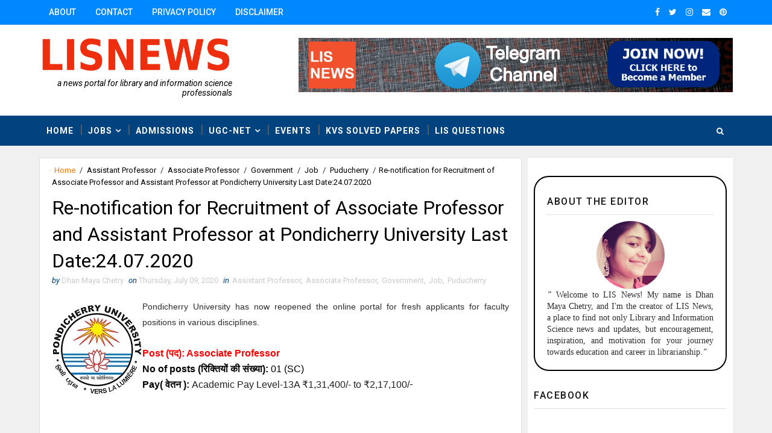

--- FILE ---
content_type: text/html; charset=UTF-8
request_url: https://www.lisnews.in/b/stats?style=BLACK_TRANSPARENT&timeRange=ALL_TIME&token=APq4FmDkOzNgkCozA5Mq39QLaCQbL53x6kxU2o624qQdI7o5urR-bxpHG6xQku9GruGL-xvLeMov4TJGSqkczy2WUhydoU_FlA
body_size: 38
content:
{"total":2457438,"sparklineOptions":{"backgroundColor":{"fillOpacity":0.1,"fill":"#000000"},"series":[{"areaOpacity":0.3,"color":"#202020"}]},"sparklineData":[[0,6],[1,16],[2,15],[3,42],[4,36],[5,11],[6,16],[7,18],[8,15],[9,17],[10,23],[11,23],[12,28],[13,15],[14,9],[15,12],[16,12],[17,11],[18,9],[19,9],[20,15],[21,100],[22,9],[23,11],[24,19],[25,18],[26,27],[27,30],[28,26],[29,9]],"nextTickMs":400000}

--- FILE ---
content_type: text/html; charset=utf-8
request_url: https://www.google.com/recaptcha/api2/aframe
body_size: 222
content:
<!DOCTYPE HTML><html><head><meta http-equiv="content-type" content="text/html; charset=UTF-8"></head><body><script nonce="3jfmi9i1VvA8XduHi_nnHA">/** Anti-fraud and anti-abuse applications only. See google.com/recaptcha */ try{var clients={'sodar':'https://pagead2.googlesyndication.com/pagead/sodar?'};window.addEventListener("message",function(a){try{if(a.source===window.parent){var b=JSON.parse(a.data);var c=clients[b['id']];if(c){var d=document.createElement('img');d.src=c+b['params']+'&rc='+(localStorage.getItem("rc::a")?sessionStorage.getItem("rc::b"):"");window.document.body.appendChild(d);sessionStorage.setItem("rc::e",parseInt(sessionStorage.getItem("rc::e")||0)+1);localStorage.setItem("rc::h",'1769113373941');}}}catch(b){}});window.parent.postMessage("_grecaptcha_ready", "*");}catch(b){}</script></body></html>

--- FILE ---
content_type: application/javascript; charset=UTF-8
request_url: https://lisnews.disqus.com/count-data.js?2=https%3A%2F%2Fwww.lisnews.in%2F2020%2F07%2Fre-notification-for-recruitment-of-Associate-Professor-and-Assistant-Professor-at-Pondicherry-University-Last-Date-24-07-2020.html
body_size: 399
content:
var DISQUSWIDGETS;

if (typeof DISQUSWIDGETS != 'undefined') {
    DISQUSWIDGETS.displayCount({"text":{"and":"and","comments":{"zero":"0 Comments","multiple":"{num} Comments","one":"1 Comment"}},"counts":[{"id":"https:\/\/www.lisnews.in\/2020\/07\/re-notification-for-recruitment-of-Associate-Professor-and-Assistant-Professor-at-Pondicherry-University-Last-Date-24-07-2020.html","comments":0}]});
}

--- FILE ---
content_type: text/javascript; charset=UTF-8
request_url: https://www.lisnews.in/feeds/comments/default?alt=json-in-script&max-results=4&callback=jQuery1110010439420738489691_1769113366609&_=1769113366610
body_size: 1971
content:
// API callback
jQuery1110010439420738489691_1769113366609({"version":"1.0","encoding":"UTF-8","feed":{"xmlns":"http://www.w3.org/2005/Atom","xmlns$openSearch":"http://a9.com/-/spec/opensearchrss/1.0/","xmlns$gd":"http://schemas.google.com/g/2005","id":{"$t":"tag:blogger.com,1999:blog-1936512371468584368.comments"},"updated":{"$t":"2025-07-10T11:19:36.337+05:30"},"title":{"type":"text","$t":"LIS NEWS | Library and Information Science News Portal for LIS Professionals"},"link":[{"rel":"http://schemas.google.com/g/2005#feed","type":"application/atom+xml","href":"https:\/\/www.lisnews.in\/feeds\/comments\/default"},{"rel":"self","type":"application/atom+xml","href":"https:\/\/www.blogger.com\/feeds\/1936512371468584368\/comments\/default?alt=json-in-script\u0026max-results=4"},{"rel":"alternate","type":"text/html","href":"http:\/\/www.lisnews.in\/"},{"rel":"hub","href":"http://pubsubhubbub.appspot.com/"},{"rel":"next","type":"application/atom+xml","href":"https:\/\/www.blogger.com\/feeds\/1936512371468584368\/comments\/default?alt=json-in-script\u0026start-index=5\u0026max-results=4"}],"author":[{"name":{"$t":"Dhan Maya Chetry"},"uri":{"$t":"http:\/\/www.blogger.com\/profile\/12636552373812502055"},"email":{"$t":"noreply@blogger.com"},"gd$image":{"rel":"http://schemas.google.com/g/2005#thumbnail","width":"30","height":"32","src":"\/\/blogger.googleusercontent.com\/img\/b\/R29vZ2xl\/AVvXsEhD6p_C1Z1LCcSFrHpWUIEy8L4utorxE3xMMzl7q3jHBCvLkkUkVsn0bkneEo9Wy0WFN4QJb4rjkCqCHnR7-V_ieLpppq3BBFUnPXSLB4j9-0TL4ExV9tuXYo3Ic_Cad-7PHGpjCXFGwwanbYvH6HYrOb87ihLyY5Uwl4S4Z-1bw7I\/s220\/WhatsApp%20Image%202023-06-03%20at%2012.13.28.jpeg"}}],"generator":{"version":"7.00","uri":"http://www.blogger.com","$t":"Blogger"},"openSearch$totalResults":{"$t":"109"},"openSearch$startIndex":{"$t":"1"},"openSearch$itemsPerPage":{"$t":"4"},"entry":[{"id":{"$t":"tag:blogger.com,1999:blog-1936512371468584368.post-2359443013489342964"},"published":{"$t":"2025-07-10T11:19:36.337+05:30"},"updated":{"$t":"2025-07-10T11:19:36.337+05:30"},"title":{"type":"text","$t":"latest UGC net library information science paper u..."},"content":{"type":"html","$t":"latest UGC net library information science paper upload mam it is very useful like 2021,22,23,24\u003Cbr \/\u003E"},"link":[{"rel":"edit","type":"application/atom+xml","href":"https:\/\/www.blogger.com\/feeds\/1936512371468584368\/7185697754531999729\/comments\/default\/2359443013489342964"},{"rel":"self","type":"application/atom+xml","href":"https:\/\/www.blogger.com\/feeds\/1936512371468584368\/7185697754531999729\/comments\/default\/2359443013489342964"},{"rel":"alternate","type":"text/html","href":"https:\/\/www.lisnews.in\/p\/solved-ugc-net.html","title":""}],"author":[{"name":{"$t":"it tech info"},"uri":{"$t":"https:\/\/www.blogger.com\/profile\/15122595464197140733"},"email":{"$t":"noreply@blogger.com"},"gd$image":{"rel":"http://schemas.google.com/g/2005#thumbnail","width":"16","height":"16","src":"https:\/\/img1.blogblog.com\/img\/b16-rounded.gif"}}],"thr$in-reply-to":{"xmlns$thr":"http://purl.org/syndication/thread/1.0","href":"https:\/\/www.lisnews.in\/p\/solved-ugc-net.html","ref":"tag:blogger.com,1999:blog-1936512371468584368.post-7185697754531999729","source":"http://www.blogger.com/feeds/1936512371468584368/posts/default/7185697754531999729","type":"text/html"},"gd$extendedProperty":[{"name":"blogger.itemClass","value":"pid-481099968"},{"name":"blogger.displayTime","value":"10 July 2025 at 11:19"}]},{"id":{"$t":"tag:blogger.com,1999:blog-1936512371468584368.post-5387491344206267687"},"published":{"$t":"2023-02-06T15:31:21.558+05:30"},"updated":{"$t":"2023-02-06T15:31:21.558+05:30"},"title":{"type":"text","$t":"Thanks for valuable contributions........."},"content":{"type":"html","$t":"Thanks for valuable contributions........."},"link":[{"rel":"edit","type":"application/atom+xml","href":"https:\/\/www.blogger.com\/feeds\/1936512371468584368\/1366022389530427362\/comments\/default\/5387491344206267687"},{"rel":"self","type":"application/atom+xml","href":"https:\/\/www.blogger.com\/feeds\/1936512371468584368\/1366022389530427362\/comments\/default\/5387491344206267687"},{"rel":"alternate","type":"text/html","href":"https:\/\/www.lisnews.in\/p\/blog-page_8.html","title":""}],"author":[{"name":{"$t":"Mohd. Malik"},"uri":{"$t":"https:\/\/www.blogger.com\/profile\/08569098150680104111"},"email":{"$t":"noreply@blogger.com"},"gd$image":{"rel":"http://schemas.google.com/g/2005#thumbnail","width":"16","height":"16","src":"https:\/\/img1.blogblog.com\/img\/b16-rounded.gif"}}],"thr$in-reply-to":{"xmlns$thr":"http://purl.org/syndication/thread/1.0","href":"https:\/\/www.lisnews.in\/p\/blog-page_8.html","ref":"tag:blogger.com,1999:blog-1936512371468584368.post-1366022389530427362","source":"http://www.blogger.com/feeds/1936512371468584368/posts/default/1366022389530427362","type":"text/html"},"gd$extendedProperty":[{"name":"blogger.itemClass","value":"pid-195034207"},{"name":"blogger.displayTime","value":"6 February 2023 at 15:31"}]},{"id":{"$t":"tag:blogger.com,1999:blog-1936512371468584368.post-3910404199654521165"},"published":{"$t":"2022-07-31T14:06:12.121+05:30"},"updated":{"$t":"2022-07-31T14:06:12.121+05:30"},"title":{"type":"text","$t":"Question no 70: ISSN is not assigned by NPL\nIt is ..."},"content":{"type":"html","$t":"Question no 70: ISSN is not assigned by NPL\u003Cbr \/\u003EIt is assigned bi NISCAIR"},"link":[{"rel":"edit","type":"application/atom+xml","href":"https:\/\/www.blogger.com\/feeds\/1936512371468584368\/5786576506035619285\/comments\/default\/3910404199654521165"},{"rel":"self","type":"application/atom+xml","href":"https:\/\/www.blogger.com\/feeds\/1936512371468584368\/5786576506035619285\/comments\/default\/3910404199654521165"},{"rel":"alternate","type":"text/html","href":"https:\/\/www.lisnews.in\/p\/2018-february-kvs-solved-question-paper_41.html","title":""}],"author":[{"name":{"$t":"Library Adda"},"uri":{"$t":"https:\/\/www.blogger.com\/profile\/16526352591592115334"},"email":{"$t":"noreply@blogger.com"},"gd$image":{"rel":"http://schemas.google.com/g/2005#thumbnail","width":"16","height":"16","src":"https:\/\/img1.blogblog.com\/img\/b16-rounded.gif"}}],"thr$in-reply-to":{"xmlns$thr":"http://purl.org/syndication/thread/1.0","href":"https:\/\/www.lisnews.in\/p\/2018-february-kvs-solved-question-paper_41.html","ref":"tag:blogger.com,1999:blog-1936512371468584368.post-5786576506035619285","source":"http://www.blogger.com/feeds/1936512371468584368/posts/default/5786576506035619285","type":"text/html"},"gd$extendedProperty":[{"name":"blogger.itemClass","value":"pid-1397447324"},{"name":"blogger.displayTime","value":"31 July 2022 at 14:06"}]},{"id":{"$t":"tag:blogger.com,1999:blog-1936512371468584368.post-3067609491544600573"},"published":{"$t":"2022-04-05T11:47:27.628+05:30"},"updated":{"$t":"2022-04-05T11:47:27.628+05:30"},"title":{"type":"text","$t":"Vampires in the Enchanted Castle casino - FilmFile..."},"content":{"type":"html","$t":"Vampires in the Enchanted Castle casino - FilmFileEurope\u003Cbr \/\u003EVampires in \u003Ca href=\"https:\/\/www.mapyro.com\/\" rel=\"nofollow\"\u003E출장마사지\u003C\/a\u003E the Enchanted Castle Casino. Vampires \u003Ca href=\"https:\/\/gri-go.com\/\" rel=\"nofollow\"\u003Egri-go.com\u003C\/a\u003E in the Enchanted \u003Ca href=\"https:\/\/www.herzamanindir.com\/\" rel=\"nofollow\"\u003Eherzamanindir.com\/\u003C\/a\u003E Castle Casino. Vampires in the \u003Ca href=\"https:\/\/ridercasino.com\/1xbet\/1xbet\" rel=\"nofollow\"\u003E1xbet 먹튀\u003C\/a\u003E Enchanted Castle Casino. Vampires \u003Ca href=\"https:\/\/filmfileeurope.com\/\" rel=\"nofollow\"\u003E토토 사이트\u003C\/a\u003E in the Enchanted Castle Casino. Vampires in the Enchanted"},"link":[{"rel":"edit","type":"application/atom+xml","href":"https:\/\/www.blogger.com\/feeds\/1936512371468584368\/175267939638587026\/comments\/default\/3067609491544600573"},{"rel":"self","type":"application/atom+xml","href":"https:\/\/www.blogger.com\/feeds\/1936512371468584368\/175267939638587026\/comments\/default\/3067609491544600573"},{"rel":"alternate","type":"text/html","href":"https:\/\/www.lisnews.in\/2021\/10\/library-assistant-at-national-institute-of-fashion-technology-bhopal.html?showComment=1649139447628#c3067609491544600573","title":""}],"author":[{"name":{"$t":"patricerabenstein"},"uri":{"$t":"https:\/\/www.blogger.com\/profile\/12568818249556341082"},"email":{"$t":"noreply@blogger.com"},"gd$image":{"rel":"http://schemas.google.com/g/2005#thumbnail","width":"16","height":"16","src":"https:\/\/img1.blogblog.com\/img\/b16-rounded.gif"}}],"thr$in-reply-to":{"xmlns$thr":"http://purl.org/syndication/thread/1.0","href":"https:\/\/www.lisnews.in\/2021\/10\/library-assistant-at-national-institute-of-fashion-technology-bhopal.html","ref":"tag:blogger.com,1999:blog-1936512371468584368.post-175267939638587026","source":"http://www.blogger.com/feeds/1936512371468584368/posts/default/175267939638587026","type":"text/html"},"gd$extendedProperty":[{"name":"blogger.itemClass","value":"pid-1769780221"},{"name":"blogger.displayTime","value":"5 April 2022 at 11:47"}]}]}});

--- FILE ---
content_type: text/javascript; charset=UTF-8
request_url: https://www.lisnews.in/feeds/posts/default?alt=json-in-script&max-results=8&callback=jQuery1110010439420738489691_1769113366611&_=1769113366612
body_size: 16494
content:
// API callback
jQuery1110010439420738489691_1769113366611({"version":"1.0","encoding":"UTF-8","feed":{"xmlns":"http://www.w3.org/2005/Atom","xmlns$openSearch":"http://a9.com/-/spec/opensearchrss/1.0/","xmlns$blogger":"http://schemas.google.com/blogger/2008","xmlns$georss":"http://www.georss.org/georss","xmlns$gd":"http://schemas.google.com/g/2005","xmlns$thr":"http://purl.org/syndication/thread/1.0","id":{"$t":"tag:blogger.com,1999:blog-1936512371468584368"},"updated":{"$t":"2026-01-08T15:51:19.914+05:30"},"category":[{"term":"Job"},{"term":"Government"},{"term":"Librarian"},{"term":"Assistant Librarian"},{"term":"Delhi"},{"term":"Library Assistant"},{"term":"Assam"},{"term":"Maharashtra"},{"term":"Deputy Librarian"},{"term":"Uttar Pradesh"},{"term":"West Bengal"},{"term":"Gujarat"},{"term":"Library Attendant"},{"term":"Assistant Professor"},{"term":"Madhya Pradesh"},{"term":"Trainees"},{"term":"Private"},{"term":"Haryana"},{"term":"Professional Assistant"},{"term":"Jobs"},{"term":"New Delhi"},{"term":"Associate Professor"},{"term":"Karnataka"},{"term":"Odisha"},{"term":"Tamil Nadu"},{"term":"Semi Professional Assistant"},{"term":"Walkin"},{"term":"Kerala"},{"term":"Bihar"},{"term":"Uttarakhand"},{"term":"Library Trainee"},{"term":"Punjab"},{"term":"Library and Information Assistant"},{"term":"Himachal Pradesh"},{"term":"Rajasthan"},{"term":"Jammu \u0026 Kashmir"},{"term":"Telangana"},{"term":"Assistant Library Information Officer"},{"term":"Library Information Assistant"},{"term":"Andhra Pradesh"},{"term":"Professor"},{"term":"Chhattisgarh"},{"term":"Meghalaya"},{"term":"Technical Assistant"},{"term":"Library and Information officer"},{"term":"Apprentice"},{"term":"Chief Librarian"},{"term":"Jharkhand"},{"term":"Faculty"},{"term":"Admission"},{"term":"Goa"},{"term":"Library Clerk"},{"term":"Director"},{"term":"Assistant Library and lnformation Officer"},{"term":"Junior Library Assistant"},{"term":"Mizoram"},{"term":"Junior Librarian"},{"term":"Project Assistant"},{"term":"Tripura"},{"term":"Information Scientist"},{"term":"Library Internee"},{"term":"Manipur"},{"term":"MTS"},{"term":"Guest Faculty"},{"term":"Documentation Officer"},{"term":"Senior Library Assistant"},{"term":"Senior Library Information Assistant"},{"term":"Library Professional Trainee"},{"term":"Senior Library and Information Assistant"},{"term":"Librarian Grade-I"},{"term":"Librarian Selection Grade"},{"term":"Nagaland"},{"term":"library \u0026 information assistant"},{"term":"Puducherry"},{"term":"Research Assistant"},{"term":"Senior Library and Information Officer"},{"term":"Sikkim"},{"term":"University Librarian"},{"term":"Arunachal Pradesh"},{"term":"Consultant"},{"term":"Junior Library Superintendent"},{"term":"Junior Library and Information Assistant"},{"term":"Library Bearer"},{"term":"Manager"},{"term":"Project Associate"},{"term":"Scientist-B (Library Science)"},{"term":"Trainee"},{"term":"Webinar"},{"term":"Cataloguer"},{"term":"Consultant (Library)"},{"term":"Contractual"},{"term":"Deputation"},{"term":"Events"},{"term":"Jammu"},{"term":"Junior Library Technician"},{"term":"Library  Assistant"},{"term":"Library Intern"},{"term":"MTS Library"},{"term":"Professional Assistant (Library)"},{"term":"Research Associate"},{"term":"Scientific Officer"},{"term":"Senior Assistant Librarian"},{"term":"Workshop"},{"term":"librarian grade III"},{"term":"library apprentice trainee"},{"term":"Daman and Diu"},{"term":"Documentation Assistant"},{"term":"Head Librarian"},{"term":"Junior Project Fellow"},{"term":"Junior Technician (Library)"},{"term":"Lecturer"},{"term":"Library Science (Graduate Apprentices)"},{"term":"MTS Library Attendant"},{"term":"Professional Trainee (Library)"},{"term":"Project Officer"},{"term":"ALIO\/Lib Officer"},{"term":"Curator"},{"term":"Deputy Manager"},{"term":"Examination"},{"term":"Executive"},{"term":"Information Officer"},{"term":"Internship"},{"term":"Junior Professional Assistant"},{"term":"Library Associate"},{"term":"Library Trainees"},{"term":"Library and Documentation Officer"},{"term":"Library and Information Assocaite"},{"term":"Online training programme"},{"term":"Senior Librarian and Information Assistant"},{"term":"Senior Library Attendant"},{"term":"Senior Project Associate"},{"term":"Senior Research Fellow"},{"term":"Technician Library"},{"term":"Trainee Library Assistant"},{"term":"UGC-NET Result"},{"term":"Assam University"},{"term":"Assistant (Accounts\/ Admin\/ Library)"},{"term":"Assistant Director"},{"term":"Assistant Documentation Officer"},{"term":"Assistant Manager"},{"term":"Assistant Project Manager"},{"term":"Book Binder"},{"term":"Chandigarh"},{"term":"Computer Assistant"},{"term":"Deputy Director (Archives)"},{"term":"Director General"},{"term":"District Library Officer"},{"term":"District Technical Assistant"},{"term":"Documentalist"},{"term":"Documentation and Metadata Creator"},{"term":"Junior Consultant"},{"term":"Junior Library Information Superintendent"},{"term":"Junior Manager"},{"term":"Junior Project Officer"},{"term":"Junior Research Fellow"},{"term":"Junior Superintendent (Library)"},{"term":"Lakshadweep"},{"term":"Lecturers\/Teaching Assistants"},{"term":"Librarian \/ Documentation Officer"},{"term":"Librarian Cum Clerk"},{"term":"Librarian Gr-II"},{"term":"Librarian Gr.1 (Document list)"},{"term":"Librarian cum Documentation Assistant"},{"term":"Library Bearers"},{"term":"Library Professional Assistant"},{"term":"Library Restorer"},{"term":"MLISc"},{"term":"Phd"},{"term":"Principal Library and Information Officer"},{"term":"Programme Officer"},{"term":"Project Fellow"},{"term":"Project Linked Person"},{"term":"Resource Person"},{"term":"Scientific Assistant-B (Library)"},{"term":"Scientist"},{"term":"Scientist-C (Library Science)"},{"term":"Semi Professional Assistant (Library)"},{"term":"Senior Librarian and Information Officer"},{"term":"Senior Project Assistant"},{"term":"Senior Project Officer"},{"term":"Senior Technical Assistant"},{"term":"Senior Technical Officer"},{"term":"Teaching Assistant"},{"term":"Teaching Associate"},{"term":"Trust"},{"term":"assistant library \u0026 information officer"},{"term":"interns"},{"term":"project trainee"},{"term":"telengana"},{"term":"Academic Librarian"},{"term":"Accreditation Officer"},{"term":"Adhoc"},{"term":"Assistant Director(Library)"},{"term":"Assistant Library Officer"},{"term":"Assistant Library and Information Science Executive"},{"term":"Assistant Officer Library"},{"term":"Assistant Registrar"},{"term":"Assistant Technical Library"},{"term":"Assistant University Librarian Grade-I"},{"term":"Associate Document Controller"},{"term":"Associate Scientist A"},{"term":"Bank Assistant Grade-Librarian"},{"term":"Book Lifter"},{"term":"Cataloguer\/ Data Entry Operator"},{"term":"Chief Library Officer"},{"term":"Conference"},{"term":"Consultant-II (Library)"},{"term":"Consultant-III (Library)"},{"term":"Contractual Librarian"},{"term":"Dadra and Nagar Haveli"},{"term":"Data Entry Operator"},{"term":"Deputy Director (Library)"},{"term":"Deputy Registrar"},{"term":"Digital Library Information and Technology"},{"term":"Documentist"},{"term":"Executive Officer"},{"term":"Fellow (Library Science)"},{"term":"Field Investigator"},{"term":"General Assistant (Library)"},{"term":"Guest Faculty(Librarian)"},{"term":"Information Assistant"},{"term":"Information Manager\/Librarian"},{"term":"Jammu and Kashmir"},{"term":"Junior Clerk (Library)"},{"term":"Junior Clerk Cum Library Assistant"},{"term":"Junior Consultant (Library)"},{"term":"Junior Officer (Library)"},{"term":"Junior Project Assistant"},{"term":"Junior Technical Superintendent (Library)"},{"term":"Kerela"},{"term":"Lead Project Officer"},{"term":"Lib.cum Doc. Officer"},{"term":"Librarian (Gr. Assistant)"},{"term":"Librarian (Grade-I) (Documentalist)"},{"term":"Librarian (Library Information Assistant)"},{"term":"Librarian Gr. II"},{"term":"Librarian Gr. III"},{"term":"Librarian Gr. IV"},{"term":"Librarian Grade–I (Documentalist)"},{"term":"Librarian Information Assistant"},{"term":"Librarian Selection Grade (Sr. Librarian)"},{"term":"Librarian and Information Assistant"},{"term":"Librarian\/ Assistant Librarian"},{"term":"Librarian\/Documentation Officer"},{"term":"Library Attendant Gr-II"},{"term":"Library Attendant Grade II"},{"term":"Library Book Sorter"},{"term":"Library Information Superintendent"},{"term":"Library Intern cum Library Assistant"},{"term":"Library Pandit"},{"term":"Library Professional (Assistant Librarian)"},{"term":"Library Stack Assistant"},{"term":"Library Trainee Apprentice"},{"term":"Library and Information Science (Cadre)"},{"term":"Library cleaner"},{"term":"Library staff"},{"term":"Library technician"},{"term":"Library\/Document Officer"},{"term":"MPhil"},{"term":"Multi Tasking Staff (Library Attendant)"},{"term":"News"},{"term":"Office Assistant Cum Documentation Officer"},{"term":"Office Assistant(Library)"},{"term":"Principal Library and Information Officer and Director"},{"term":"Professional Assistant-II"},{"term":"Professionals"},{"term":"Programme Coordinator"},{"term":"Project Scientific Assistant"},{"term":"Project Scientist"},{"term":"Publication Documentation Officer"},{"term":"Research Associate (Documentation)"},{"term":"Research Fellow"},{"term":"Research Interns"},{"term":"Research Officer"},{"term":"Residential Library Information Assistant"},{"term":"SOUL Coordinator"},{"term":"Scientific Assistant A"},{"term":"Scientific Technical Assistant"},{"term":"Scientific Technical Officer"},{"term":"Scientific\/Technical Assistant"},{"term":"Scientist-B"},{"term":"Scientist-D(Library Science)"},{"term":"Section Officer"},{"term":"Senior Assitant"},{"term":"Senior Binder"},{"term":"Senior Librarian \u0026 Information Officer"},{"term":"Senior Manager Library"},{"term":"Senior Technical Assistant (Documentation)"},{"term":"Senior Technical Officer (Librarian)"},{"term":"Senior Translator-cum-Information Assistant"},{"term":"Sr. Document Controller"},{"term":"Subject Indexer"},{"term":"Superintendent Library Grade I"},{"term":"TGT-Library"},{"term":"Teaching Asssciate"},{"term":"Technical Officer"},{"term":"Technical Officer (Library)"},{"term":"Technician-C (Library)"},{"term":"Temporary Library Clerk"},{"term":"Temporary Library In-charge"},{"term":"Temporary Programme Officer"},{"term":"Training"},{"term":"University Assistant Librarian"},{"term":"University Deputy Librarian"},{"term":"academic associates"},{"term":"archivist"},{"term":"consultant librarian"},{"term":"deputy director (documentation)"},{"term":"deputy general manager"},{"term":"digital library analyst"},{"term":"graduate library trainee"},{"term":"inspector (librarian)"},{"term":"junior library associate"},{"term":"junior library professional assistant"},{"term":"librarian \u0026 Information-assistant"},{"term":"librarian cum archive officer"},{"term":"librarian cum curator"},{"term":"library  stack assistant"},{"term":"library \u0026 information assistant (consultant)"},{"term":"library \u0026 information associate"},{"term":"library \u0026 information associate(intern)"},{"term":"library \u0026 information officer"},{"term":"library assistant\/cataloguer"},{"term":"library attendant cum stock assistant"},{"term":"library attendant cum typist"},{"term":"library officer"},{"term":"library professional"},{"term":"library superintendent"},{"term":"lis interns"},{"term":"professional library assistant"},{"term":"school librarian"},{"term":"senior documentation officer"},{"term":"senior librarian"},{"term":"teacher"},{"term":"technical associate"},{"term":"technical staff"},{"term":"trade apprentice"},{"term":"trainee-library"},{"term":"utt"},{"term":"young professional-I (Library and Documentation Centre)"},{"term":"young professional-ii (e-resource)"},{"term":"young professional-ii (library)"}],"title":{"type":"text","$t":"LIS NEWS | Library and Information Science News Portal for LIS Professionals"},"subtitle":{"type":"html","$t":"A News Portal for Library and Information Science Professionals"},"link":[{"rel":"http://schemas.google.com/g/2005#feed","type":"application/atom+xml","href":"https:\/\/www.lisnews.in\/feeds\/posts\/default"},{"rel":"self","type":"application/atom+xml","href":"https:\/\/www.blogger.com\/feeds\/1936512371468584368\/posts\/default?alt=json-in-script\u0026max-results=8"},{"rel":"alternate","type":"text/html","href":"https:\/\/www.lisnews.in\/"},{"rel":"hub","href":"http://pubsubhubbub.appspot.com/"},{"rel":"next","type":"application/atom+xml","href":"https:\/\/www.blogger.com\/feeds\/1936512371468584368\/posts\/default?alt=json-in-script\u0026start-index=9\u0026max-results=8"}],"author":[{"name":{"$t":"Dhan Maya Chetry"},"uri":{"$t":"http:\/\/www.blogger.com\/profile\/12636552373812502055"},"email":{"$t":"noreply@blogger.com"},"gd$image":{"rel":"http://schemas.google.com/g/2005#thumbnail","width":"30","height":"32","src":"\/\/blogger.googleusercontent.com\/img\/b\/R29vZ2xl\/AVvXsEhD6p_C1Z1LCcSFrHpWUIEy8L4utorxE3xMMzl7q3jHBCvLkkUkVsn0bkneEo9Wy0WFN4QJb4rjkCqCHnR7-V_ieLpppq3BBFUnPXSLB4j9-0TL4ExV9tuXYo3Ic_Cad-7PHGpjCXFGwwanbYvH6HYrOb87ihLyY5Uwl4S4Z-1bw7I\/s220\/WhatsApp%20Image%202023-06-03%20at%2012.13.28.jpeg"}}],"generator":{"version":"7.00","uri":"http://www.blogger.com","$t":"Blogger"},"openSearch$totalResults":{"$t":"2282"},"openSearch$startIndex":{"$t":"1"},"openSearch$itemsPerPage":{"$t":"8"},"entry":[{"id":{"$t":"tag:blogger.com,1999:blog-1936512371468584368.post-6511035711070959364"},"published":{"$t":"2026-01-08T15:51:00.000+05:30"},"updated":{"$t":"2026-01-08T15:51:19.852+05:30"},"category":[{"scheme":"http://www.blogger.com/atom/ns#","term":"Government"},{"scheme":"http://www.blogger.com/atom/ns#","term":"library apprentice trainee"},{"scheme":"http://www.blogger.com/atom/ns#","term":"Odisha"}],"title":{"type":"text","$t":"Walk-in-Interview for Library Apprentice at NISER Interview Date: 29.01.2026 "},"content":{"type":"html","$t":"\u003Cdiv dir=\"ltr\" style=\"text-align: left;\" trbidi=\"on\"\u003E\n\u003Cdiv style=\"margin: 0px;\"\u003E\n\u003Cdiv style=\"text-align: justify;\"\u003E\n\u003Cdiv style=\"text-align: left;\"\u003E\n\u003Cdiv style=\"margin: 0px;\"\u003E\n\u003Cdiv style=\"text-align: justify;\"\u003E\n\u003Cdiv class=\"separator\" style=\"clear: both; text-align: center;\"\u003E\u003Ca href=\"https:\/\/blogger.googleusercontent.com\/img\/b\/R29vZ2xl\/AVvXsEj4MME-fx3LQJ1botl6q4-uMaYCup0XTWrMHUPFfTULFLTHmhan6OXFUSlmJkjYIxl7wxvkHOWKeTgdVkQyOvBhC_q2iM3LWJTMdm_YieMa6GsfDA5fqdGtElpVpL7enppbkEYOyVIPhuv8sNSqVj8q4290KBq2OWUH54MyflA8LCMF-Qf40xZs6z5_1SM3\/s221\/NISER.jpg\" imageanchor=\"1\" style=\"clear: left; float: left; margin-bottom: 1em; margin-right: 1em;\"\u003E\u003Cimg alt=\"Walk-in-Interview for Library Apprentice at NISER\" border=\"0\" data-original-height=\"148\" data-original-width=\"221\" src=\"https:\/\/blogger.googleusercontent.com\/img\/b\/R29vZ2xl\/AVvXsEj4MME-fx3LQJ1botl6q4-uMaYCup0XTWrMHUPFfTULFLTHmhan6OXFUSlmJkjYIxl7wxvkHOWKeTgdVkQyOvBhC_q2iM3LWJTMdm_YieMa6GsfDA5fqdGtElpVpL7enppbkEYOyVIPhuv8sNSqVj8q4290KBq2OWUH54MyflA8LCMF-Qf40xZs6z5_1SM3\/s16000\/NISER.jpg\" title=\"Walk-in-Interview for Library Apprentice at NISER\" \/\u003E\u003C\/a\u003E\u003C\/div\u003E\u003Cdiv style=\"color: black; font-style: normal; letter-spacing: normal; text-align: left; text-transform: none; white-space: normal; word-spacing: 0px;\"\u003E\u003Cspan style=\"font-family: arial; font-size: medium;\"\u003E\u003Cdiv style=\"text-align: justify;\"\u003ENISER invited applications from eligible candidates for filling up\nthe following post:\u003C\/div\u003E\u003Cdiv style=\"text-align: justify;\"\u003E\u003Cbr \/\u003E\u003C\/div\u003E\u003C\/span\u003E\u003C\/div\u003E\u003Cdiv dir=\"ltr\" style=\"text-align: left;\" trbidi=\"on\"\u003E\n\u003Cdiv style=\"text-align: justify;\"\u003E\n\u003Cdiv dir=\"ltr\" style=\"text-align: left;\" trbidi=\"on\"\u003E\n\u003Cdiv style=\"text-align: left;\"\u003E\u003Cspan style=\"font-size: medium;\"\u003E\u003Cspan style=\"color: red; font-family: arial; font-style: normal; letter-spacing: normal; text-transform: none; white-space: normal; word-spacing: 0px;\"\u003E\u003Cb\u003E\u003Cspan style=\"font-style: normal; letter-spacing: normal; text-transform: none; white-space: normal; word-spacing: 0px;\"\u003E\u003Cspan face=\"\"\u003E\u003Cspan\u003E\u003Cspan face=\"\"\u003EPost (पद):\u0026nbsp;\u003C\/span\u003E\u003C\/span\u003E\u003C\/span\u003E\u003C\/span\u003E\u003C\/b\u003E\u003C\/span\u003E\u003C\/span\u003E\u003Cspan style=\"color: red; font-family: arial; font-size: medium;\"\u003E\u003Cb\u003ELibrary Apprentice\u0026nbsp;\u003C\/b\u003E\u003C\/span\u003E\u003C\/div\u003E\u003Cdiv style=\"text-align: justify;\"\u003E\u003Cdiv style=\"color: black; font-style: normal; letter-spacing: normal; text-align: left; text-transform: none; white-space: normal; word-spacing: 0px;\"\u003E\u003Cspan style=\"font-family: arial; font-size: medium;\"\u003E\u003Cspan\u003E\u003Cfont face=\"\" style=\"text-align: justify;\"\u003E\u003Cb\u003ENo. of Posts\u003C\/b\u003E\u003C\/font\u003E\u003C\/span\u003E\u003Cb style=\"text-align: justify;\"\u003E(रिक्तियों की संख्या):\u003C\/b\u003E\u003Cspan style=\"color: red; text-align: justify;\"\u003E\u0026nbsp;\u003C\/span\u003E\u003Cspan style=\"text-align: justify;\"\u003E03\u003C\/span\u003E\u003C\/span\u003E\u003C\/div\u003E\u003Cdiv style=\"color: black; font-style: normal; letter-spacing: normal; text-align: left; text-transform: none; white-space: normal; word-spacing: 0px;\"\u003E\u003Cspan style=\"font-family: arial;\"\u003E\u003Cspan style=\"font-size: medium; text-align: justify;\"\u003E\u003C\/span\u003E\u003C\/span\u003E\u003Cdiv style=\"color: black; font-weight: 400;\"\u003E\u003Cspan style=\"font-family: arial; font-size: medium;\"\u003E\u003Cspan face=\"\"\u003E\u003Cb\u003EEssential\u0026nbsp;\u003C\/b\u003E\u003C\/span\u003E\u003Cb\u003E\u003Cspan face=\"\"\u003EQualification and\u0026nbsp;\u003C\/span\u003E\u003C\/b\u003E\u003Cspan face=\"\" style=\"text-align: justify;\"\u003E\u003Cb\u003EExperience\u0026nbsp;\u0026nbsp;\u003C\/b\u003E\u003C\/span\u003E\u003Cb\u003E(अनिवार्य\u0026nbsp;\u003C\/b\u003E\u003Cb\u003Eशैक्षिक आवश्यकता\u0026nbsp;\u003C\/b\u003E\u003Cspan style=\"text-align: justify;\"\u003E\u003Cfont\u003E\u003Cb\u003Eऔर\u0026nbsp;\u003C\/b\u003E\u003C\/font\u003E\u003C\/span\u003E\u003Cb style=\"text-align: justify;\"\u003E\u003Cspan style=\"color: #212121; text-align: left; white-space: pre-wrap;\"\u003Eअनुभव\u003C\/span\u003E\u003C\/b\u003E\u003Cb\u003E):\u003C\/b\u003E\u003C\/span\u003E\u003C\/div\u003E\u003C\/div\u003E\n\u003Cdiv dir=\"ltr\" style=\"text-align: left;\" trbidi=\"on\"\u003E\n\u003Cdiv style=\"color: black; font-style: normal; letter-spacing: normal; text-align: justify; text-transform: none; white-space: normal; word-spacing: 0px;\"\u003E\u003Cdiv\u003E\u003Cspan style=\"font-family: arial; font-size: medium;\"\u003EBachelor of Library \u0026amp; Information Science (BLISc) from a recognized\nIndian University\/Institute and passed out after 1\nst January 2021. \u0026nbsp;\u003C\/span\u003E\u003C\/div\u003E\u003Cdiv\u003E\u003Cspan style=\"font-family: arial; font-size: medium;\"\u003E\u003Cb\u003EDesirable Qualification:\u003C\/b\u003E Computer proficiency will be given preference.\u003C\/span\u003E\u003C\/div\u003E\u003C\/div\u003E\u003Cdiv style=\"color: black; font-style: normal; letter-spacing: normal; text-align: justify; text-transform: none; white-space: normal; word-spacing: 0px;\"\u003E\n\u003C\/div\u003E\n\u003Cdiv\u003E\u003Cdiv style=\"color: black; font-style: normal; font-weight: 400; letter-spacing: normal; text-transform: none; white-space: normal; word-spacing: 0px;\"\u003E\u003Cspan style=\"font-size: medium;\"\u003E\u003Cspan style=\"font-family: arial;\"\u003E\u003Cspan\u003E\u003Cspan\u003E\u003Cspan\u003E\u003Cspan\u003E\u003Cspan face=\"\"\u003E\u003Cspan face=\"\"\u003E\u003Cb\u003EPay (\u003C\/b\u003E\u003C\/span\u003E\u003Cspan face=\"\"\u003E\u003Cb\u003E\u003Cspan face=\"\"\u003E\u003Cspan face=\"\"\u003E\u003Cspan face=\"\"\u003E\u003Cb\u003E\u003Cspan face=\"\"\u003E\u003Cspan face=\"\"\u003E\u003Cb\u003Eवेतनमान\u003Cspan\u003E)\u003C\/span\u003E\u003C\/b\u003E\u003C\/span\u003E\u003C\/span\u003E\u003C\/b\u003E\u003C\/span\u003E\u003C\/span\u003E\u003C\/span\u003E\u003C\/b\u003E\u003C\/span\u003E\u003C\/span\u003E\u003C\/span\u003E\u003C\/span\u003E\u003C\/span\u003E\u003C\/span\u003E\u003C\/span\u003E\u003Cspan style=\"font-family: arial;\"\u003E\u003Cb\u003E:\u0026nbsp;\u003C\/b\u003EConsolidated stipend of Rs. 14,000\/- per month with no additional perk.\u003C\/span\u003E\u003C\/span\u003E\u003C\/div\u003E\u003Cdiv style=\"color: black; font-style: normal; font-weight: 400; letter-spacing: normal; text-transform: none; white-space: normal; word-spacing: 0px;\"\u003E\u003Cspan style=\"font-size: medium;\"\u003E\u003Cspan style=\"font-family: arial;\"\u003E\u003Cb\u003ELast Date (\u003C\/b\u003E\u003C\/span\u003E\u003Cspan style=\"font-family: arial;\"\u003E\u003Cspan face=\"\"\u003E\u003Cb\u003E\u003Cspan face=\"\"\u003E\u003Cb\u003Eआवेदन की अंतिम तारीख)\u003C\/b\u003E\u003C\/span\u003E\u003C\/b\u003E\u003C\/span\u003E\u003Cspan\u003E: 29.01.2026\u0026nbsp;\u003C\/span\u003E\u003C\/span\u003E\u003C\/span\u003E\u003C\/div\u003E\u003C\/div\u003E\n\u003Cdiv style=\"color: black; font-style: normal; letter-spacing: normal; text-align: justify; text-transform: none; white-space: normal; word-spacing: 0px;\"\u003E\n\u003Cdiv style=\"font-style: normal; font-weight: 400; letter-spacing: normal; text-transform: none; white-space: normal; word-spacing: 0px;\"\u003E\u003Cspan style=\"font-family: arial; font-size: medium;\"\u003E\u003Cspan style=\"text-align: left;\"\u003E\u003Cb\u003EWalk-In-Interview Date (\u003C\/b\u003E\u003C\/span\u003E\u003Cspan style=\"text-align: left;\"\u003E\u003Cb\u003Eसाक्षात्कार की दिनांक\u003C\/b\u003E\u003C\/span\u003E\u003Cb style=\"text-align: left;\"\u003E):\u003C\/b\u003E\u003C\/span\u003E\u003C\/div\u003E\n\u003Cspan style=\"font-family: arial; font-size: medium;\"\u003E\u003Cspan face=\"\" style=\"background-color: white; text-align: left;\"\u003E\u003Cdiv style=\"text-align: justify;\"\u003E\u003Cspan style=\"text-align: left;\"\u003EReporting Date and\nVenue: 29th January 2026 (Thursday) at 8.30 AM,\u0026nbsp;\u003C\/span\u003E\u003C\/div\u003E\u003Cdiv style=\"text-align: justify;\"\u003E\u003Cspan style=\"text-align: left;\"\u003EVenue: Lecture Hall,\nLibrary Building, NISER, Post Jatni, Dist.- Khordha- 752050 (Odisha)\u003C\/span\u003E\u0026nbsp;\u0026nbsp;\u003C\/div\u003E\u003C\/span\u003E\n\u003Cspan face=\"\" style=\"color: black;\"\u003E\u003Cb\u003ENote:\u003C\/b\u003E Candidates fulfilling the above criteria must fill the online form (URL:\n\u003Ca href=\"https:\/\/forms.gle\/EnKztFnctTXLzJFd9\" target=\"_blank\"\u003Ehttps:\/\/forms.gle\/EnKztFnctTXLzJFd9 \u003C\/a\u003E) on or before 20th January 2026, failing which the\ncandidates may not be allowed.\u003C\/span\u003E\u003C\/span\u003E\u003C\/div\u003E\u003Cdiv style=\"color: black; font-style: normal; letter-spacing: normal; text-align: justify; text-transform: none; white-space: normal; word-spacing: 0px;\"\u003E\u003Cspan style=\"font-family: arial;\"\u003E\u003Cspan face=\"\" style=\"color: black; font-size: medium;\"\u003E\u003Cbr \/\u003E\u003C\/span\u003E\u003C\/span\u003E\u003C\/div\u003E\n\u003C\/div\u003E\n\u003C\/div\u003E\n\u003C\/div\u003E\n\u003C\/div\u003E\n  \u003Cins class=\"adsbygoogle\" data-ad-client=\"ca-pub-4689221399052253\" data-ad-format=\"fluid\" data-ad-layout=\"in-article\" data-ad-slot=\"3816230620\" style=\"color: black; display: block; font-size: medium; font-style: normal; letter-spacing: normal; text-align: center; text-transform: none; white-space: normal; word-spacing: 0px;\"\u003E\u003C\/ins\u003E\n\u003Cdiv style=\"color: black; font-size: medium; font-style: normal; font-weight: 400; letter-spacing: normal; text-align: justify; text-transform: none; white-space: normal; word-spacing: 0px;\"\u003E\n\u003Cdiv class=\"second-meta\"\u003E\n\u003Cspan style=\"font-family: arial;\"\u003E\u003Cb\u003E\u003Cspan face=\"\"\u003EAdvertisement Document\u0026nbsp;\u003C\/span\u003E\u003C\/b\u003E\u003Cbr \/\u003E\n\u003C\/span\u003E\u003Cdiv\u003E\n\u003Cb\u003E\u003Cspan style=\"font-family: arial;\"\u003E\n\u003Ciframe height=\"500\" src=\"https:\/\/docs.google.com\/viewer?url=https:\/\/www.niser.ac.in\/storage\/notices\/2025\/recruitments\/Lib-Apprentices-Advertisement_LA2026.pdf\u0026amp;embedded=true\" style=\"max-width: 780px; width: 100%;\"\u003E\u003C\/iframe\u003E\u003C\/span\u003E\u003C\/b\u003E\u003C\/div\u003E\n\u003Cb\u003E\u003Cspan style=\"font-family: arial;\"\u003E\u003Cspan face=\"\"\u003E\u0026nbsp;\u003C\/span\u003E\n\u003C\/span\u003E\u003C\/b\u003E\u003C\/div\u003E\n\u003C\/div\u003E\n\u003Cdiv style=\"color: black; font-size: medium; font-style: normal; letter-spacing: normal; text-align: justify; text-transform: none; white-space: normal; word-spacing: 0px;\"\u003E\n\u003Cdiv style=\"text-align: left;\"\u003E\n\u003Cdiv style=\"color: black; font-style: normal; font-weight: 400; letter-spacing: normal; text-transform: none; white-space: normal; word-spacing: 0px;\"\u003E\n\u003Cb\u003E\u003Cspan style=\"font-family: arial;\"\u003E\n\u003C\/span\u003E\u003C\/b\u003E\u003C\/div\u003E\n\u003Cdiv style=\"color: black; font-style: normal; font-weight: 400; letter-spacing: normal; text-transform: none; white-space: normal; word-spacing: 0px;\"\u003E\n\u003Cb\u003E\u003Cspan style=\"font-family: arial;\"\u003E\n\u003C\/span\u003E\u003C\/b\u003E\u003C\/div\u003E\n\u003Cdiv style=\"color: black; font-style: normal; font-weight: 400; letter-spacing: normal; text-transform: none; white-space: normal; word-spacing: 0px;\"\u003E\n\u003Cb\u003E\u003Cspan style=\"font-family: arial;\"\u003E\n\u003C\/span\u003E\u003C\/b\u003E\u003C\/div\u003E\n\u003Cdiv class=\"second-meta\"\u003E\n\u003Cdiv style=\"color: black; font-style: normal; letter-spacing: normal; text-transform: none; white-space: normal; word-spacing: 0px;\"\u003E\n\u003Cspan style=\"font-family: arial;\"\u003E\u003Cspan face=\"\"\u003E\u003Cspan class=\"click-here-wrap\"\u003EFor Website advertisement \u003C\/span\u003E\u003Cb style=\"font-weight: bold;\"\u003E\u003Ca class=\"read-more anchor-hover\" href=\"https:\/\/www.niser.ac.in\/readpdf.php\" style=\"font-weight: bold;\" target=\"_blank\"\u003EClick here\u003C\/a\u003E\u003C\/b\u003E\u003C\/span\u003E\n\u003C\/span\u003E\u003C\/div\u003E\u003Cdiv style=\"color: black; font-style: normal; letter-spacing: normal; text-transform: none; white-space: normal; word-spacing: 0px;\"\u003E\u003Cspan style=\"font-family: arial;\"\u003E\u003Cspan face=\"\"\u003E\u003Cbr \/\u003E\u003C\/span\u003E\u003C\/span\u003E\u003C\/div\u003E\u003Cdiv style=\"color: black; font-style: normal; letter-spacing: normal; text-transform: none; white-space: normal; word-spacing: 0px;\"\u003E\u003Cspan style=\"font-family: arial;\"\u003E\u003Cspan face=\"\"\u003EApply Online \u003Cb\u003E\u003Ca href=\"https:\/\/forms.gle\/EnKztFnctTXLzJFd9\" target=\"_blank\"\u003EClick here\u003C\/a\u003E\u003C\/b\u003E\u003C\/span\u003E\u003C\/span\u003E\u003C\/div\u003E\u003Cdiv style=\"color: black; font-style: normal; letter-spacing: normal; text-transform: none; white-space: normal; word-spacing: 0px;\"\u003E\u003Cspan style=\"font-family: arial;\"\u003E\u003Cspan face=\"\"\u003E\u003Cbr \/\u003E\u003C\/span\u003E\u003C\/span\u003E\u003C\/div\u003E\u003Cdiv style=\"color: black; font-style: normal; font-weight: 400; letter-spacing: normal; text-transform: none; white-space: normal; word-spacing: 0px;\"\u003E\u003Cspan style=\"font-family: arial;\"\u003E\u003Cbr \/\u003E\u003C\/span\u003E\u003C\/div\u003E\n\u003Cdiv\u003E\n\u003Cspan style=\"color: black; font-family: arial; font-style: normal; letter-spacing: normal; text-transform: none; white-space: normal; word-spacing: 0px;\"\u003E\u003Cspan face=\"\"\u003ESource:\u0026nbsp;\u003Ca href=\"https:\/\/www.niser.ac.in\/\" target=\"_blank\"\u003Ehttps:\/\/www.niser.ac.in\/\u003C\/a\u003E\u003C\/span\u003E\u003C\/span\u003E\u003C\/div\u003E\u003Cdiv\u003E\u003Cspan style=\"color: black; font-family: arial; font-style: normal; letter-spacing: normal; text-transform: none; white-space: normal; word-spacing: 0px;\"\u003E\u003Cbr \/\u003E\u003C\/span\u003E\u003C\/div\u003E\n\u003Cdiv style=\"color: black; font-style: normal; font-weight: 400; letter-spacing: normal; text-align: justify; text-transform: none; white-space: normal; word-spacing: 0px;\"\u003E\n\u003Cspan face=\"\"\u003E\u003Cspan style=\"font-family: arial;\"\u003ELISNews.in wishes you the best of luck. Keep following our LIS News website for the latest Library Jobs, Government Jobs, Walk-In interviews, Library Questions, Conference dates, Admissions, and many more. Thank You. \u003C\/span\u003E\u003C\/span\u003E\n\u003C\/div\u003E\n\u003C\/div\u003E\n\u003C\/div\u003E\n\u003C\/div\u003E\n\u003C\/div\u003E\n\u003C\/div\u003E\n\u003C\/div\u003E\n\u003C\/div\u003E\n\u003C\/div\u003E\n\u003C\/div\u003E\u003C\/div\u003E"},"link":[{"rel":"replies","type":"application/atom+xml","href":"https:\/\/www.lisnews.in\/feeds\/6511035711070959364\/comments\/default","title":"Post Comments"},{"rel":"replies","type":"text/html","href":"https:\/\/www.lisnews.in\/2026\/01\/walk-in-interview-for-library-apprentice-at-niser-bhubaneswar.html#comment-form","title":"0 Comments"},{"rel":"edit","type":"application/atom+xml","href":"https:\/\/www.blogger.com\/feeds\/1936512371468584368\/posts\/default\/6511035711070959364"},{"rel":"self","type":"application/atom+xml","href":"https:\/\/www.blogger.com\/feeds\/1936512371468584368\/posts\/default\/6511035711070959364"},{"rel":"alternate","type":"text/html","href":"https:\/\/www.lisnews.in\/2026\/01\/walk-in-interview-for-library-apprentice-at-niser-bhubaneswar.html","title":"Walk-in-Interview for Library Apprentice at NISER Interview Date: 29.01.2026 "}],"author":[{"name":{"$t":"Dhan Maya Chetry"},"uri":{"$t":"http:\/\/www.blogger.com\/profile\/12636552373812502055"},"email":{"$t":"noreply@blogger.com"},"gd$image":{"rel":"http://schemas.google.com/g/2005#thumbnail","width":"30","height":"32","src":"\/\/blogger.googleusercontent.com\/img\/b\/R29vZ2xl\/AVvXsEhD6p_C1Z1LCcSFrHpWUIEy8L4utorxE3xMMzl7q3jHBCvLkkUkVsn0bkneEo9Wy0WFN4QJb4rjkCqCHnR7-V_ieLpppq3BBFUnPXSLB4j9-0TL4ExV9tuXYo3Ic_Cad-7PHGpjCXFGwwanbYvH6HYrOb87ihLyY5Uwl4S4Z-1bw7I\/s220\/WhatsApp%20Image%202023-06-03%20at%2012.13.28.jpeg"}}],"media$thumbnail":{"xmlns$media":"http://search.yahoo.com/mrss/","url":"https:\/\/blogger.googleusercontent.com\/img\/b\/R29vZ2xl\/AVvXsEj4MME-fx3LQJ1botl6q4-uMaYCup0XTWrMHUPFfTULFLTHmhan6OXFUSlmJkjYIxl7wxvkHOWKeTgdVkQyOvBhC_q2iM3LWJTMdm_YieMa6GsfDA5fqdGtElpVpL7enppbkEYOyVIPhuv8sNSqVj8q4290KBq2OWUH54MyflA8LCMF-Qf40xZs6z5_1SM3\/s72-c\/NISER.jpg","height":"72","width":"72"},"thr$total":{"$t":"0"},"georss$featurename":{"$t":"Jatni, Padanpur, Odisha 752050, India"},"georss$point":{"$t":"20.1718279 85.686135900000011"},"georss$box":{"$t":"-8.1384059361788452 50.529885900000011 48.482061736178849 120.84238590000001"}},{"id":{"$t":"tag:blogger.com,1999:blog-1936512371468584368.post-6346193551397449254"},"published":{"$t":"2026-01-05T10:29:00.003+05:30"},"updated":{"$t":"2026-01-05T10:29:37.652+05:30"},"category":[{"scheme":"http://www.blogger.com/atom/ns#","term":"Assistant Librarian"},{"scheme":"http://www.blogger.com/atom/ns#","term":"Government"},{"scheme":"http://www.blogger.com/atom/ns#","term":"Librarian"},{"scheme":"http://www.blogger.com/atom/ns#","term":"Meghalaya"}],"title":{"type":"text","$t":"Librarian and Assistant Librarian at Meghalaya Public Service Commission Last Date: 11.01.2026"},"content":{"type":"html","$t":"\u003Cdiv dir=\"ltr\" style=\"text-align: left;\" trbidi=\"on\"\u003E\n\u003Cdiv style=\"margin: 0px;\"\u003E\n\u003Cdiv style=\"text-align: justify;\"\u003E\n\u003Cdiv style=\"text-align: left;\"\u003E\n\u003Cdiv style=\"margin: 0px;\"\u003E\n\u003Cdiv style=\"text-align: justify;\"\u003E\n\u003Cdiv style=\"color: black; font-style: normal; letter-spacing: normal; text-align: left; text-transform: none; white-space: normal; word-spacing: 0px;\"\u003E\u003Cdiv class=\"separator\" style=\"clear: both; text-align: center;\"\u003E\u003Ca href=\"https:\/\/blogger.googleusercontent.com\/img\/b\/R29vZ2xl\/AVvXsEhwZRJi1tgBib3CZ1J_X2fLNZbEII4SRgYui1Mt31-lK0mRpGNU7cVbpSaVdbYpnx7PHvkdsQ3OEmMoB4S-PW71-4zwe71j-kWzccqcgG0OuNqPC2a0uEy98juSd8k_1k7u9qSjymntvC1D4_-Nrh4jHPryKm0IVs6e4ScZ-a3QpA7oG_nq4ePx3N6xxDT3\/s200\/MPSC%20Logo.jpg\" style=\"clear: left; float: left; margin-bottom: 1em; margin-right: 1em;\"\u003E\u003Cimg alt=\"Librarian and Assistant Librarian at Meghalaya Public Service Commission\" border=\"0\" data-original-height=\"196\" data-original-width=\"200\" height=\"196\" src=\"https:\/\/blogger.googleusercontent.com\/img\/b\/R29vZ2xl\/AVvXsEhwZRJi1tgBib3CZ1J_X2fLNZbEII4SRgYui1Mt31-lK0mRpGNU7cVbpSaVdbYpnx7PHvkdsQ3OEmMoB4S-PW71-4zwe71j-kWzccqcgG0OuNqPC2a0uEy98juSd8k_1k7u9qSjymntvC1D4_-Nrh4jHPryKm0IVs6e4ScZ-a3QpA7oG_nq4ePx3N6xxDT3\/w200-h196\/MPSC%20Logo.jpg\" title=\"Librarian and Assistant Librarian at Meghalaya Public Service Commission\" width=\"200\" \/\u003E\u003C\/a\u003E\u003C\/div\u003E\u003Cspan style=\"font-family: arial; font-size: medium;\"\u003E\u003Cdiv style=\"text-align: justify;\"\u003EMeghalaya Public Service Commission invited applications from eligible candidates for filling up\nthe following post:\u003C\/div\u003E\u003Cdiv style=\"text-align: justify;\"\u003E\u003Cbr \/\u003E\u003C\/div\u003E\u003C\/span\u003E\u003C\/div\u003E\u003Cdiv dir=\"ltr\" style=\"text-align: left;\" trbidi=\"on\"\u003E\n\u003Cdiv style=\"text-align: justify;\"\u003E\n\u003Cdiv dir=\"ltr\" style=\"text-align: left;\" trbidi=\"on\"\u003E\n\u003Cdiv style=\"text-align: left;\"\u003E\u003Cspan style=\"font-size: medium;\"\u003E\u003Cspan style=\"color: red; font-family: arial; font-style: normal; letter-spacing: normal; text-transform: none; white-space: normal; word-spacing: 0px;\"\u003E\u003Cb\u003E\u003Cspan style=\"font-style: normal; letter-spacing: normal; text-transform: none; white-space: normal; word-spacing: 0px;\"\u003E\u003Cspan face=\"\"\u003E\u003Cspan\u003E\u003Cspan face=\"\"\u003EPost (पद):\u0026nbsp;\u003C\/span\u003E\u003C\/span\u003E\u003C\/span\u003E\u003C\/span\u003E\u003C\/b\u003E\u003C\/span\u003E\u003Cspan style=\"color: red; font-family: arial;\"\u003E\u003Cb\u003ELibrarian (\u003C\/b\u003E\u003C\/span\u003E\u003C\/span\u003E\u003Cspan style=\"color: red; font-family: arial; font-size: medium;\"\u003E\u003Cb\u003EDirectorate of Soil and Water Conservation Department)\u003C\/b\u003E\u003C\/span\u003E\u003C\/div\u003E\u003Cdiv style=\"text-align: justify;\"\u003E\u003Cdiv style=\"color: black; font-style: normal; letter-spacing: normal; text-align: left; text-transform: none; white-space: normal; word-spacing: 0px;\"\u003E\u003Cspan style=\"font-family: arial; font-size: medium;\"\u003E\u003Cspan\u003E\u003Cfont face=\"\" style=\"text-align: justify;\"\u003E\u003Cb\u003ENo. of Posts\u003C\/b\u003E\u003C\/font\u003E\u003C\/span\u003E\u003Cb style=\"text-align: justify;\"\u003E(रिक्तियों की संख्या):\u003C\/b\u003E\u003Cspan style=\"color: red; text-align: justify;\"\u003E\u0026nbsp;\u003C\/span\u003E\u003Cspan style=\"text-align: justify;\"\u003E01 (KJ)\u003C\/span\u003E\u003C\/span\u003E\u003C\/div\u003E\u003Cdiv style=\"color: black; font-style: normal; letter-spacing: normal; text-align: left; text-transform: none; white-space: normal; word-spacing: 0px;\"\u003E\u003Cspan style=\"font-family: arial;\"\u003E\u003Cspan style=\"font-size: medium; text-align: justify;\"\u003E\u003C\/span\u003E\u003C\/span\u003E\u003Cdiv style=\"color: black; font-weight: 400;\"\u003E\u003Cspan style=\"font-family: arial; font-size: medium;\"\u003E\u003Cspan face=\"\"\u003E\u003Cb\u003EEssential\u0026nbsp;\u003C\/b\u003E\u003C\/span\u003E\u003Cb\u003E\u003Cspan face=\"\"\u003EQualification and\u0026nbsp;\u003C\/span\u003E\u003C\/b\u003E\u003Cspan face=\"\" style=\"text-align: justify;\"\u003E\u003Cb\u003EExperience\u0026nbsp;\u0026nbsp;\u003C\/b\u003E\u003C\/span\u003E\u003Cb\u003E(अनिवार्य\u0026nbsp;\u003C\/b\u003E\u003Cb\u003Eशैक्षिक आवश्यकता\u0026nbsp;\u003C\/b\u003E\u003Cspan style=\"text-align: justify;\"\u003E\u003Cfont\u003E\u003Cb\u003Eऔर\u0026nbsp;\u003C\/b\u003E\u003C\/font\u003E\u003C\/span\u003E\u003Cb style=\"text-align: justify;\"\u003E\u003Cspan style=\"color: #212121; text-align: left; white-space: pre-wrap;\"\u003Eअनुभव\u003C\/span\u003E\u003C\/b\u003E\u003Cb\u003E):\u003C\/b\u003E\u003C\/span\u003E\u003C\/div\u003E\u003C\/div\u003E\n\u003Cdiv dir=\"ltr\" style=\"text-align: left;\" trbidi=\"on\"\u003E\n\u003Cdiv style=\"color: black; font-style: normal; letter-spacing: normal; text-align: justify; text-transform: none; white-space: normal; word-spacing: 0px;\"\u003E\u003Cdiv\u003E\u003Cspan style=\"font-family: arial; font-size: medium;\"\u003EGraduate in any discipline with Diploma in Library Science\/Management.\u0026nbsp;\u003C\/span\u003E\u003C\/div\u003E\u003C\/div\u003E\u003Cdiv style=\"color: black; font-style: normal; letter-spacing: normal; text-align: justify; text-transform: none; white-space: normal; word-spacing: 0px;\"\u003E\n\u003C\/div\u003E\n\u003Cdiv\u003E\u003Cdiv style=\"color: black; font-style: normal; font-weight: 400; letter-spacing: normal; text-transform: none; white-space: normal; word-spacing: 0px;\"\u003E\u003Cspan style=\"font-size: medium;\"\u003E\u003Cspan style=\"font-family: arial;\"\u003E\u003Cspan\u003E\u003Cspan\u003E\u003Cspan\u003E\u003Cspan\u003E\u003Cspan face=\"\"\u003E\u003Cspan face=\"\"\u003E\u003Cb\u003EPay (\u003C\/b\u003E\u003C\/span\u003E\u003Cspan face=\"\"\u003E\u003Cb\u003E\u003Cspan face=\"\"\u003E\u003Cspan face=\"\"\u003E\u003Cspan face=\"\"\u003E\u003Cb\u003E\u003Cspan face=\"\"\u003E\u003Cspan face=\"\"\u003E\u003Cb\u003Eवेतनमान\u003Cspan\u003E)\u003C\/span\u003E\u003C\/b\u003E\u003C\/span\u003E\u003C\/span\u003E\u003C\/b\u003E\u003C\/span\u003E\u003C\/span\u003E\u003C\/span\u003E\u003C\/b\u003E\u003C\/span\u003E\u003C\/span\u003E\u003C\/span\u003E\u003C\/span\u003E\u003C\/span\u003E\u003C\/span\u003E\u003C\/span\u003E\u003Cspan style=\"font-family: arial;\"\u003E\u003Cb\u003E:\u0026nbsp;\u003C\/b\u003E(Level 11 of Revised Pay Structure)\u003C\/span\u003E\u003C\/span\u003E\u003C\/div\u003E\u003Cdiv style=\"color: black; font-style: normal; font-weight: 400; letter-spacing: normal; text-transform: none; white-space: normal; word-spacing: 0px;\"\u003E\u003Cspan style=\"font-size: medium;\"\u003E\u003Cspan style=\"font-family: arial;\"\u003E\u003Cbr \/\u003E\u003C\/span\u003E\u003C\/span\u003E\u003C\/div\u003E\u003Cdiv\u003E\u003Cspan style=\"font-size: medium;\"\u003E\u003Cspan style=\"font-family: arial;\"\u003E\u003Cdiv\u003E\u003Cspan style=\"color: black; font-family: \u0026quot;Times New Roman\u0026quot;; font-size: medium; font-style: normal; font-weight: 400; letter-spacing: normal; text-transform: none; white-space: normal; word-spacing: 0px;\"\u003E\u003Cspan style=\"color: red; font-family: arial;\"\u003E\u003Cb\u003E\u003Cspan\u003E\u003Cspan face=\"\"\u003E\u003Cspan\u003E\u003Cspan face=\"\"\u003EPost (पद): Assistant\u0026nbsp;\u003C\/span\u003E\u003C\/span\u003E\u003C\/span\u003E\u003C\/span\u003E\u003C\/b\u003E\u003C\/span\u003E\u003Cspan style=\"color: red; font-family: arial;\"\u003E\u003Cb\u003ELibrarian (\u003C\/b\u003E\u003C\/span\u003E\u003C\/span\u003E\u003Cspan style=\"color: red; font-family: arial; font-size: medium;\"\u003E\u003Cb\u003EMeghalaya Administrative Training Institute)\u003C\/b\u003E\u003C\/span\u003E\u003C\/div\u003E\u003Cdiv style=\"color: black; font-family: \u0026quot;Times New Roman\u0026quot;; font-style: normal; font-weight: 400; letter-spacing: normal; text-align: justify; text-transform: none; white-space: normal; word-spacing: 0px;\"\u003E\u003Cdiv style=\"text-align: left;\"\u003E\u003Cspan style=\"font-family: arial; font-size: medium;\"\u003E\u003Cspan\u003E\u003Cfont face=\"\" style=\"text-align: justify;\"\u003E\u003Cb\u003ENo. of Posts\u003C\/b\u003E\u003C\/font\u003E\u003C\/span\u003E\u003Cb style=\"text-align: justify;\"\u003E(रिक्तियों की संख्या):\u003C\/b\u003E\u003Cspan style=\"color: red; text-align: justify;\"\u003E\u0026nbsp;\u003C\/span\u003E\u003Cspan style=\"text-align: justify;\"\u003E01 (UR)\u003C\/span\u003E\u003C\/span\u003E\u003C\/div\u003E\u003Cdiv style=\"text-align: left;\"\u003E\u003Cspan style=\"font-family: arial;\"\u003E\u003Cspan style=\"font-size: medium; text-align: justify;\"\u003E\u003C\/span\u003E\u003C\/span\u003E\u003Cdiv\u003E\u003Cspan style=\"font-family: arial; font-size: medium;\"\u003E\u003Cspan face=\"\"\u003E\u003Cb\u003EEssential\u0026nbsp;\u003C\/b\u003E\u003C\/span\u003E\u003Cb\u003E\u003Cspan face=\"\"\u003EQualification and\u0026nbsp;\u003C\/span\u003E\u003C\/b\u003E\u003Cspan face=\"\" style=\"text-align: justify;\"\u003E\u003Cb\u003EExperience\u0026nbsp;\u0026nbsp;\u003C\/b\u003E\u003C\/span\u003E\u003Cb\u003E(अनिवार्य\u0026nbsp;\u003C\/b\u003E\u003Cb\u003Eशैक्षिक आवश्यकता\u0026nbsp;\u003C\/b\u003E\u003Cspan style=\"text-align: justify;\"\u003E\u003Cfont\u003E\u003Cb\u003Eऔर\u0026nbsp;\u003C\/b\u003E\u003C\/font\u003E\u003C\/span\u003E\u003Cb style=\"text-align: justify;\"\u003E\u003Cspan style=\"color: #212121; text-align: left; white-space-collapse: preserve;\"\u003Eअनुभव\u003C\/span\u003E\u003C\/b\u003E\u003Cb\u003E):\u003C\/b\u003E\u003C\/span\u003E\u003C\/div\u003E\u003C\/div\u003E\u003Cdiv dir=\"ltr\" style=\"text-align: left;\" trbidi=\"on\"\u003E\u003Cdiv style=\"text-align: justify;\"\u003E\u003Cspan style=\"font-family: arial; font-size: medium;\"\u003EB.Lib in Library Science from any recognized University in India. Preference will be given to candidates having Computer knowledge.\u0026nbsp;\u003C\/span\u003E\u003C\/div\u003E\u003Cdiv style=\"text-align: justify;\"\u003E\u003C\/div\u003E\u003Cdiv\u003E\u003Cdiv\u003E\u003Cspan style=\"font-size: medium;\"\u003E\u003Cspan style=\"font-family: arial;\"\u003E\u003Cspan\u003E\u003Cspan\u003E\u003Cspan\u003E\u003Cspan\u003E\u003Cspan face=\"\"\u003E\u003Cspan face=\"\"\u003E\u003Cb\u003EPay (\u003C\/b\u003E\u003C\/span\u003E\u003Cspan face=\"\"\u003E\u003Cb\u003E\u003Cspan face=\"\"\u003E\u003Cspan face=\"\"\u003E\u003Cspan face=\"\"\u003E\u003Cb\u003E\u003Cspan face=\"\"\u003E\u003Cspan face=\"\"\u003E\u003Cb\u003Eवेतनमान\u003Cspan\u003E)\u003C\/span\u003E\u003C\/b\u003E\u003C\/span\u003E\u003C\/span\u003E\u003C\/b\u003E\u003C\/span\u003E\u003C\/span\u003E\u003C\/span\u003E\u003C\/b\u003E\u003C\/span\u003E\u003C\/span\u003E\u003C\/span\u003E\u003C\/span\u003E\u003C\/span\u003E\u003C\/span\u003E\u003C\/span\u003E\u003Cspan style=\"font-family: arial;\"\u003E\u003Cb\u003E:\u0026nbsp;\u003C\/b\u003E(Level 11 of Revised Pay Structure)\u003C\/span\u003E\u003C\/span\u003E\u003C\/div\u003E\u003Cdiv\u003E\u003Cspan style=\"font-family: arial;\"\u003E\u003Cb\u003ELast Date (\u003C\/b\u003E\u003C\/span\u003E\u003Cspan style=\"font-family: arial;\"\u003E\u003Cspan face=\"\"\u003E\u003Cb\u003E\u003Cspan face=\"\"\u003E\u003Cb\u003Eआवेदन की अंतिम तारीख)\u003C\/b\u003E\u003C\/span\u003E\u003C\/b\u003E\u003C\/span\u003E\u003Cspan\u003E: 11.01.2026\u003C\/span\u003E\u003C\/span\u003E\u003C\/div\u003E\u003C\/div\u003E\u003C\/div\u003E\u003C\/div\u003E\u003C\/span\u003E\u003C\/span\u003E\u003C\/div\u003E\u003C\/div\u003E\n\u003Cdiv style=\"color: black; font-style: normal; letter-spacing: normal; text-align: justify; text-transform: none; white-space: normal; word-spacing: 0px;\"\u003E\n\u003Cdiv style=\"font-style: normal; font-weight: 400; letter-spacing: normal; text-transform: none; white-space: normal; word-spacing: 0px;\"\u003E\n\u003Cspan style=\"font-family: arial; font-size: medium;\"\u003E\u003Cb\u003EHow To Apply:\u0026nbsp;\u003C\/b\u003E\u003C\/span\u003E\u003C\/div\u003E\n\u003Cspan style=\"font-family: arial;\"\u003E\u003Cspan face=\"\" style=\"background-color: white; font-size: medium; text-align: left;\"\u003E\u003Cdiv style=\"text-align: justify;\"\u003ECandidates are to apply and submit their applications through online mode only by clicking on the\u0026nbsp; \u0026nbsp;“Online Application” icon appearing in the MPSC website viz. \u003Ca href=\"http:\/\/www.mpsc.meghalaya.gov.in.\"\u003Ehttp:\/\/www.mpsc.meghalaya.gov.in.\u003C\/a\u003E Applications received through any other mode will not be accepted and will be summarily rejected.For candidates applying for the first time through online mode, a one-time registration process is required to enable them to apply against the advertised vacancies\/posts. Kindly read the instructions on the web page carefully before applying. Last date for online application is \u003Cb\u003E17:00\u003C\/b\u003E hrs on \u003Cb\u003E11thJanuary, 2026.\u003C\/b\u003ECandidates who have already registered with the Commission’s website may log in and apply directly against the advertised vacancies\/posts indicated above\u0026nbsp;\u0026nbsp;\u003C\/div\u003E\u003C\/span\u003E\n\u003Cspan face=\"\" style=\"color: black; font-size: medium;\"\u003E\u003Cbr \/\u003E\u003C\/span\u003E\u003C\/span\u003E\u003C\/div\u003E\n\u003C\/div\u003E\n\u003C\/div\u003E\n\u003C\/div\u003E\n\u003C\/div\u003E\n  \u003Cins class=\"adsbygoogle\" data-ad-client=\"ca-pub-4689221399052253\" data-ad-format=\"fluid\" data-ad-layout=\"in-article\" data-ad-slot=\"3816230620\" style=\"color: black; display: block; font-size: medium; font-style: normal; letter-spacing: normal; text-align: center; text-transform: none; white-space: normal; word-spacing: 0px;\"\u003E\u003C\/ins\u003E\n\u003Cdiv style=\"color: black; font-size: medium; font-style: normal; font-weight: 400; letter-spacing: normal; text-align: justify; text-transform: none; white-space: normal; word-spacing: 0px;\"\u003E\n\u003Cdiv class=\"second-meta\"\u003E\n\u003Cspan style=\"font-family: arial;\"\u003E\u003Cb\u003E\u003Cspan face=\"\"\u003EAdvertisement Document\u0026nbsp;\u003C\/span\u003E\u003C\/b\u003E\u003Cbr \/\u003E\n\u003C\/span\u003E\u003Cdiv\u003E\n\u003Cb\u003E\u003Cspan style=\"font-family: arial;\"\u003E\n\u003Ciframe height=\"500\" src=\"https:\/\/docs.google.com\/viewer?url=https:\/\/mpsc.meghalaya.gov.in\/advt\/Advt10Dec2025a.pdf\u0026amp;embedded=true\" style=\"max-width: 780px; width: 100%;\"\u003E\u003C\/iframe\u003E\u003C\/span\u003E\u003C\/b\u003E\u003C\/div\u003E\n\u003Cb\u003E\u003Cspan style=\"font-family: arial;\"\u003E\u003Cspan face=\"\"\u003E\u0026nbsp;\u003C\/span\u003E\n\u003C\/span\u003E\u003C\/b\u003E\u003C\/div\u003E\n\u003C\/div\u003E\n\u003Cdiv style=\"color: black; font-size: medium; font-style: normal; letter-spacing: normal; text-align: justify; text-transform: none; white-space: normal; word-spacing: 0px;\"\u003E\n\u003Cdiv style=\"text-align: left;\"\u003E\n\u003Cdiv style=\"color: black; font-style: normal; font-weight: 400; letter-spacing: normal; text-transform: none; white-space: normal; word-spacing: 0px;\"\u003E\n\u003Cb\u003E\u003Cspan style=\"font-family: arial;\"\u003E\n\u003C\/span\u003E\u003C\/b\u003E\u003C\/div\u003E\n\u003Cdiv style=\"color: black; font-style: normal; font-weight: 400; letter-spacing: normal; text-transform: none; white-space: normal; word-spacing: 0px;\"\u003E\n\u003Cb\u003E\u003Cspan style=\"font-family: arial;\"\u003E\n\u003C\/span\u003E\u003C\/b\u003E\u003C\/div\u003E\n\u003Cdiv style=\"color: black; font-style: normal; font-weight: 400; letter-spacing: normal; text-transform: none; white-space: normal; word-spacing: 0px;\"\u003E\n\u003Cb\u003E\u003Cspan style=\"font-family: arial;\"\u003E\n\u003C\/span\u003E\u003C\/b\u003E\u003C\/div\u003E\n\u003Cdiv class=\"second-meta\"\u003E\n\u003Cdiv style=\"color: black; font-style: normal; letter-spacing: normal; text-transform: none; white-space: normal; word-spacing: 0px;\"\u003E\n\u003Cspan style=\"font-family: arial;\"\u003E\u003Cspan face=\"\"\u003E\u003Cspan class=\"click-here-wrap\"\u003EFor Website advertisement \u003C\/span\u003E\u003Cb style=\"font-weight: bold;\"\u003E\u003Ca class=\"read-more anchor-hover\" href=\"https:\/\/mpsc.meghalaya.gov.in\/advt\/Advt10Dec2025a.pdf\" style=\"font-weight: bold;\" target=\"_blank\"\u003EClick here\u003C\/a\u003E\u003C\/b\u003E\u003C\/span\u003E\n\u003C\/span\u003E\u003C\/div\u003E\u003Cdiv style=\"color: black; font-style: normal; letter-spacing: normal; text-transform: none; white-space: normal; word-spacing: 0px;\"\u003E\u003Cspan style=\"font-family: arial;\"\u003E\u003Cspan face=\"\"\u003E\u003Cbr \/\u003E\u003C\/span\u003E\u003C\/span\u003E\u003C\/div\u003E\u003Cdiv style=\"color: black; font-style: normal; letter-spacing: normal; text-transform: none; white-space: normal; word-spacing: 0px;\"\u003E\u003Cspan style=\"font-family: arial;\"\u003E\u003Cspan face=\"\"\u003EApply Online \u003Cb\u003E\u003Ca href=\"https:\/\/ausnt.samarth.edu.in\/index.php\/site\/login\" target=\"_blank\"\u003EClick here\u003C\/a\u003E\u003C\/b\u003E\u003C\/span\u003E\u003C\/span\u003E\u003C\/div\u003E\u003Cdiv style=\"color: black; font-style: normal; letter-spacing: normal; text-transform: none; white-space: normal; word-spacing: 0px;\"\u003E\u003Cspan style=\"font-family: arial;\"\u003E\u003Cspan face=\"\"\u003E\u003Cbr \/\u003E\u003C\/span\u003E\u003C\/span\u003E\u003C\/div\u003E\u003Cdiv style=\"color: black; font-style: normal; font-weight: 400; letter-spacing: normal; text-transform: none; white-space: normal; word-spacing: 0px;\"\u003E\u003Cspan style=\"font-family: arial;\"\u003E\u003Cbr \/\u003E\u003C\/span\u003E\u003C\/div\u003E\n\u003Cdiv\u003E\n\u003Cspan style=\"color: black; font-family: arial; font-style: normal; letter-spacing: normal; text-transform: none; white-space: normal; word-spacing: 0px;\"\u003E\u003Cspan face=\"\"\u003ESource:\u0026nbsp;\u003Ca href=\"http:\/\/www.mpsc.meghalaya.gov.in.\/\" target=\"_blank\"\u003Ehttp:\/\/www.mpsc.meghalaya.gov.in.\/\u003C\/a\u003E\u003C\/span\u003E\u003C\/span\u003E\u003C\/div\u003E\u003Cdiv\u003E\u003Cspan style=\"color: black; font-family: arial; font-style: normal; letter-spacing: normal; text-transform: none; white-space: normal; word-spacing: 0px;\"\u003E\u003Cbr \/\u003E\u003C\/span\u003E\u003C\/div\u003E\n\u003Cdiv style=\"color: black; font-style: normal; font-weight: 400; letter-spacing: normal; text-align: justify; text-transform: none; white-space: normal; word-spacing: 0px;\"\u003E\n\u003Cspan face=\"\"\u003E\u003Cspan style=\"font-family: arial;\"\u003ELISNews.in wishes you the best of luck. Keep following our LIS News website for the latest Library Jobs, Government Jobs, Walk-In interviews, Library Questions, Conference dates, Admissions, and many more. Thank You. \u003C\/span\u003E\u003C\/span\u003E\n\u003C\/div\u003E\n\u003C\/div\u003E\n\u003C\/div\u003E\n\u003C\/div\u003E\n\u003C\/div\u003E\n\u003C\/div\u003E\n\u003C\/div\u003E\n\u003C\/div\u003E\n\u003C\/div\u003E\n\u003C\/div\u003E\u003C\/div\u003E"},"link":[{"rel":"replies","type":"application/atom+xml","href":"https:\/\/www.lisnews.in\/feeds\/6346193551397449254\/comments\/default","title":"Post Comments"},{"rel":"replies","type":"text/html","href":"https:\/\/www.lisnews.in\/2026\/01\/librarian-and-assistant-librarian-at-meghalaya-public-service-commission.html#comment-form","title":"0 Comments"},{"rel":"edit","type":"application/atom+xml","href":"https:\/\/www.blogger.com\/feeds\/1936512371468584368\/posts\/default\/6346193551397449254"},{"rel":"self","type":"application/atom+xml","href":"https:\/\/www.blogger.com\/feeds\/1936512371468584368\/posts\/default\/6346193551397449254"},{"rel":"alternate","type":"text/html","href":"https:\/\/www.lisnews.in\/2026\/01\/librarian-and-assistant-librarian-at-meghalaya-public-service-commission.html","title":"Librarian and Assistant Librarian at Meghalaya Public Service Commission Last Date: 11.01.2026"}],"author":[{"name":{"$t":"Dhan Maya Chetry"},"uri":{"$t":"http:\/\/www.blogger.com\/profile\/12636552373812502055"},"email":{"$t":"noreply@blogger.com"},"gd$image":{"rel":"http://schemas.google.com/g/2005#thumbnail","width":"30","height":"32","src":"\/\/blogger.googleusercontent.com\/img\/b\/R29vZ2xl\/AVvXsEhD6p_C1Z1LCcSFrHpWUIEy8L4utorxE3xMMzl7q3jHBCvLkkUkVsn0bkneEo9Wy0WFN4QJb4rjkCqCHnR7-V_ieLpppq3BBFUnPXSLB4j9-0TL4ExV9tuXYo3Ic_Cad-7PHGpjCXFGwwanbYvH6HYrOb87ihLyY5Uwl4S4Z-1bw7I\/s220\/WhatsApp%20Image%202023-06-03%20at%2012.13.28.jpeg"}}],"media$thumbnail":{"xmlns$media":"http://search.yahoo.com/mrss/","url":"https:\/\/blogger.googleusercontent.com\/img\/b\/R29vZ2xl\/AVvXsEhwZRJi1tgBib3CZ1J_X2fLNZbEII4SRgYui1Mt31-lK0mRpGNU7cVbpSaVdbYpnx7PHvkdsQ3OEmMoB4S-PW71-4zwe71j-kWzccqcgG0OuNqPC2a0uEy98juSd8k_1k7u9qSjymntvC1D4_-Nrh4jHPryKm0IVs6e4ScZ-a3QpA7oG_nq4ePx3N6xxDT3\/s72-w200-h196-c\/MPSC%20Logo.jpg","height":"72","width":"72"},"thr$total":{"$t":"0"},"georss$featurename":{"$t":"Lachumiere, Shillong, Meghalaya 793001, India"},"georss$point":{"$t":"25.5683787 91.884761099999992"},"georss$box":{"$t":"-2.7418551361788452 56.728511099999992 53.878612536178849 127.04101109999999"}},{"id":{"$t":"tag:blogger.com,1999:blog-1936512371468584368.post-6050990226766305421"},"published":{"$t":"2026-01-04T07:09:00.000+05:30"},"updated":{"$t":"2026-01-04T07:09:51.568+05:30"},"category":[{"scheme":"http://www.blogger.com/atom/ns#","term":"Assam"},{"scheme":"http://www.blogger.com/atom/ns#","term":"Government"},{"scheme":"http://www.blogger.com/atom/ns#","term":"Librarian"}],"title":{"type":"text","$t":"Librarian at Sri Sri Aniruddhadeva Sports University Last Date: 31.01.2026"},"content":{"type":"html","$t":"\u003Cdiv dir=\"ltr\" style=\"text-align: left;\" trbidi=\"on\"\u003E\n\u003Cdiv style=\"margin: 0px;\"\u003E\n\u003Cdiv style=\"text-align: justify;\"\u003E\n\u003Cdiv style=\"text-align: left;\"\u003E\n\u003Cdiv style=\"margin: 0px;\"\u003E\n\u003Cdiv style=\"text-align: justify;\"\u003E\n\u003Cdiv style=\"color: black; font-style: normal; letter-spacing: normal; text-align: left; text-transform: none; white-space: normal; word-spacing: 0px;\"\u003E\n\u003Cdiv class=\"separator\" style=\"clear: both; font-size: medium; text-align: center;\"\u003E\n\u003C\/div\u003E\n\u003Cspan style=\"font-family: arial; font-size: medium;\"\u003E\u003Cdiv style=\"text-align: justify;\"\u003E\u003Cdiv class=\"separator\" style=\"clear: both; text-align: center;\"\u003E\u003Ca href=\"https:\/\/blogger.googleusercontent.com\/img\/b\/R29vZ2xl\/AVvXsEhm07DQ1Do9gws4hpUsyfd29FlUfExlzyc91i9OArPS5dcyG3hxky5pcgFF4EFIKnr5-mo0PK7wPA2dp6ncteZTWFF9hWeqlC-8jmkKCJgm_sKp2BTToMJhl63oJiLlRd7DKXVvO7M6Vw2fGTmI_r74bS4a7MrwJtg1EHGObhNmAPQfTxGV_Kf9QrsHq3VC\/s148\/ani%20sports.jpg\" imageanchor=\"1\" style=\"clear: left; float: left; margin-bottom: 1em; margin-right: 1em;\"\u003E\u003Cimg alt=\"Librarian at Sri Sri Aniruddhadeva Sports University\" border=\"0\" data-original-height=\"148\" data-original-width=\"148\" src=\"https:\/\/blogger.googleusercontent.com\/img\/b\/R29vZ2xl\/AVvXsEhm07DQ1Do9gws4hpUsyfd29FlUfExlzyc91i9OArPS5dcyG3hxky5pcgFF4EFIKnr5-mo0PK7wPA2dp6ncteZTWFF9hWeqlC-8jmkKCJgm_sKp2BTToMJhl63oJiLlRd7DKXVvO7M6Vw2fGTmI_r74bS4a7MrwJtg1EHGObhNmAPQfTxGV_Kf9QrsHq3VC\/s16000\/ani%20sports.jpg\" title=\"Librarian at Sri Sri Aniruddhadeva Sports University\" \/\u003E\u003C\/a\u003E\u003C\/div\u003ESri Sri Aniruddhadeva Sports University invited applications from eligible candidates for filling up\nthe following post:\u003C\/div\u003E\u003Cdiv style=\"text-align: justify;\"\u003E\u003Cbr \/\u003E\u003C\/div\u003E\u003C\/span\u003E\u003C\/div\u003E\u003Cdiv dir=\"ltr\" style=\"text-align: left;\" trbidi=\"on\"\u003E\n\u003Cdiv style=\"text-align: justify;\"\u003E\n\u003Cdiv dir=\"ltr\" style=\"text-align: left;\" trbidi=\"on\"\u003E\n\u003Cdiv style=\"text-align: left;\"\u003E\u003Cspan style=\"font-size: medium;\"\u003E\u003Cspan style=\"color: red; font-family: arial; font-style: normal; letter-spacing: normal; text-transform: none; white-space: normal; word-spacing: 0px;\"\u003E\u003Cb\u003E\u003Cspan style=\"font-style: normal; letter-spacing: normal; text-transform: none; white-space: normal; word-spacing: 0px;\"\u003E\u003Cspan face=\"\"\u003E\u003Cspan\u003E\u003Cspan face=\"\"\u003EPost (पद):\u0026nbsp;\u003C\/span\u003E\u003C\/span\u003E\u003C\/span\u003E\u003C\/span\u003E\u003C\/b\u003E\u003C\/span\u003E\u003Cspan style=\"color: red; font-family: arial;\"\u003E\u003Cb\u003ELibrarian\u003C\/b\u003E\u003C\/span\u003E\u003C\/span\u003E\u003C\/div\u003E\u003Cdiv style=\"text-align: justify;\"\u003E\u003Cdiv style=\"color: black; font-style: normal; letter-spacing: normal; text-align: left; text-transform: none; white-space: normal; word-spacing: 0px;\"\u003E\u003Cspan style=\"font-family: arial; font-size: medium;\"\u003E\u003Cspan\u003E\u003Cfont face=\"\" style=\"text-align: justify;\"\u003E\u003Cb\u003ENo. of Posts\u003C\/b\u003E\u003C\/font\u003E\u003C\/span\u003E\u003Cb style=\"text-align: justify;\"\u003E(रिक्तियों की संख्या):\u003C\/b\u003E\u003Cspan style=\"color: red; text-align: justify;\"\u003E\u0026nbsp;\u003C\/span\u003E\u003Cspan style=\"text-align: justify;\"\u003E01 (UR)\u003C\/span\u003E\u003C\/span\u003E\u003C\/div\u003E\u003Cdiv style=\"color: black; font-style: normal; letter-spacing: normal; text-align: left; text-transform: none; white-space: normal; word-spacing: 0px;\"\u003E\u003Cspan style=\"font-family: arial;\"\u003E\u003Cspan style=\"font-size: medium; text-align: justify;\"\u003E\u003C\/span\u003E\u003C\/span\u003E\u003Cdiv style=\"color: black; font-weight: 400;\"\u003E\u003Cspan style=\"font-family: arial; font-size: medium;\"\u003E\u003Cspan face=\"\"\u003E\u003Cb\u003EEssential\u0026nbsp;\u003C\/b\u003E\u003C\/span\u003E\u003Cb\u003E\u003Cspan face=\"\"\u003EQualification and\u0026nbsp;\u003C\/span\u003E\u003C\/b\u003E\u003Cspan face=\"\" style=\"text-align: justify;\"\u003E\u003Cb\u003EExperience\u0026nbsp;\u0026nbsp;\u003C\/b\u003E\u003C\/span\u003E\u003Cb\u003E(अनिवार्य\u0026nbsp;\u003C\/b\u003E\u003Cb\u003Eशैक्षिक आवश्यकता\u0026nbsp;\u003C\/b\u003E\u003Cspan style=\"text-align: justify;\"\u003E\u003Cfont\u003E\u003Cb\u003Eऔर\u0026nbsp;\u003C\/b\u003E\u003C\/font\u003E\u003C\/span\u003E\u003Cb style=\"text-align: justify;\"\u003E\u003Cspan style=\"color: #212121; text-align: left; white-space: pre-wrap;\"\u003Eअनुभव\u003C\/span\u003E\u003C\/b\u003E\u003Cb\u003E):\u003C\/b\u003E\u003C\/span\u003E\u003C\/div\u003E\u003C\/div\u003E\n\u003Cdiv dir=\"ltr\" style=\"text-align: left;\" trbidi=\"on\"\u003E\n\u003Cdiv style=\"text-align: justify;\"\u003E\u003Cdiv\u003E\u003Cspan style=\"color: black; font-family: arial; font-size: medium; font-style: normal; letter-spacing: normal; text-transform: none; white-space: normal; word-spacing: 0px;\"\u003E\u0026nbsp;\u003C\/span\u003E\u003Cspan style=\"font-family: arial; font-size: medium;\"\u003Ei. Master’s Degree in Library Science \/ Information Science\/ Documentation Science with at least 55% of marks\u003C\/span\u003E\u003C\/div\u003E\u003Cdiv\u003E\u003Cspan style=\"font-family: arial; font-size: medium;\"\u003Eor an equivalent grade on a point scale wherever the grading system is followed.\u003C\/span\u003E\u003C\/div\u003E\u003Cdiv\u003E\u003Cspan style=\"font-family: arial; font-size: medium;\"\u003Eii. At least 10 years as a Librarian at any level in a University Library or Ten (10) years of teaching as an\u003C\/span\u003E\u003C\/div\u003E\u003Cdiv\u003E\u003Cspan style=\"font-family: arial; font-size: medium;\"\u003EAssistant \/ Associate Professor in Library Science or ten years’ experience as a College Librarian.\u003C\/span\u003E\u003C\/div\u003E\u003Cdiv\u003E\u003Cspan style=\"font-family: arial; font-size: medium;\"\u003Eiii. Evidence of innovative Library services, including the integration of ICT in a Library.\u003C\/span\u003E\u003C\/div\u003E\u003Cdiv\u003E\u003Cspan style=\"font-family: arial; font-size: medium;\"\u003Eiv. A Ph.D degree in Library Science \/ information science \/Documentation\/ archives and manuscript keeping.\u003C\/span\u003E\u003C\/div\u003E\u003Cdiv\u003E\u003Cspan style=\"font-size: medium;\"\u003E\u003Cspan style=\"font-family: arial; text-align: left;\"\u003E\u003Cspan face=\"\"\u003E\u003Cb\u003EAge Limit\u0026nbsp;\u003Cspan lang=\"hi\" tabindex=\"0\"\u003E(आयु):\u003Cspan style=\"font-weight: 400;\"\u003E\u0026nbsp;\u003C\/span\u003E\u003C\/span\u003E\u003C\/b\u003E\u003C\/span\u003E\u003Cspan style=\"text-align: justify;\"\u003EThe upper age\u0026nbsp;\u003C\/span\u003E\u003Cspan style=\"text-align: justify;\"\u003Elimit is 55 years as\u0026nbsp;\u003C\/span\u003E\u003C\/span\u003E\u003Cspan style=\"font-family: arial;\"\u003Eon 01\/01\/2026.\u003C\/span\u003E\u003C\/span\u003E\u003C\/div\u003E\u003C\/div\u003E\u003Cdiv style=\"color: black; font-style: normal; letter-spacing: normal; text-transform: none; white-space: normal; word-spacing: 0px;\"\u003E\u003Cdiv style=\"color: black; font-style: normal; font-weight: 400; letter-spacing: normal; text-transform: none; white-space: normal; word-spacing: 0px;\"\u003E\n\u003Cspan style=\"font-size: medium;\"\u003E\u003Cspan\u003E\u003Cspan style=\"font-family: arial;\"\u003E\u003Cspan\u003E\u003Cspan\u003E\u003Cspan\u003E\u003Cspan\u003E\u003Cspan face=\"\"\u003E\u003Cspan face=\"\"\u003E\u003Cb\u003EPay (\u003C\/b\u003E\u003C\/span\u003E\u003Cspan face=\"\"\u003E\u003Cb\u003E\u003Cspan face=\"\"\u003E\u003Cspan face=\"\"\u003E\u003Cspan face=\"\"\u003E\u003Cb\u003E\u003Cspan face=\"\"\u003E\u003Cspan face=\"\"\u003E\u003Cb\u003Eवेतनमान\u003Cspan\u003E)\u003C\/span\u003E\u003C\/b\u003E\u003C\/span\u003E\u003C\/span\u003E\u003C\/b\u003E\u003C\/span\u003E\u003C\/span\u003E\u003C\/span\u003E\u003C\/b\u003E\u003C\/span\u003E\u003C\/span\u003E\u003C\/span\u003E\u003C\/span\u003E\u003C\/span\u003E\u003C\/span\u003E\u003C\/span\u003E\u003Cspan style=\"font-family: arial;\"\u003E\u003Cb\u003E:\u0026nbsp;\u003C\/b\u003E\u003C\/span\u003E\u003C\/span\u003E\u003Cspan style=\"caret-color: rgba(0, 0, 0, 0); font-family: arial; text-align: justify;\"\u003ERs. 1,44,200 – 2,18,200\u003C\/span\u003E\u003C\/span\u003E\u003C\/div\u003E\u003Cdiv style=\"color: black; font-style: normal; letter-spacing: normal; text-transform: none; white-space: normal; word-spacing: 0px;\"\u003E\u003Cspan style=\"font-size: medium;\"\u003E\u003Cspan\u003E\u003Cspan style=\"font-family: arial;\"\u003E\u003Cb\u003ELast Date (\u003C\/b\u003E\u003C\/span\u003E\u003Cspan style=\"font-family: arial;\"\u003E\u003Cspan face=\"\"\u003E\u003Cb\u003E\u003Cspan face=\"\"\u003E\u003Cb\u003Eआवेदन की अंतिम तारीख)\u003C\/b\u003E\u003C\/span\u003E\u003C\/b\u003E\u003C\/span\u003E\u003Cspan\u003E:\u0026nbsp;\u003C\/span\u003E\u003C\/span\u003E\u003C\/span\u003E\u003Cspan style=\"background-color: white; caret-color: rgba(0, 0, 0, 0); font-family: arial; text-align: justify;\"\u003E31.01.2026\u003C\/span\u003E\u003C\/span\u003E\u003C\/div\u003E\u003C\/div\u003E\n\u003Cdiv style=\"color: black; font-style: normal; letter-spacing: normal; text-align: justify; text-transform: none; white-space: normal; word-spacing: 0px;\"\u003E\n\u003Cdiv style=\"font-style: normal; font-weight: 400; letter-spacing: normal; text-transform: none; white-space: normal; word-spacing: 0px;\"\u003E\n\u003Cspan style=\"font-family: arial; font-size: medium;\"\u003E\u003Cb\u003EHow To Apply:\u0026nbsp;\u003C\/b\u003E\u003C\/span\u003E\u003C\/div\u003E\n\u003Cspan style=\"font-family: arial;\"\u003E\u003Cspan face=\"\" style=\"background-color: white; font-size: medium; text-align: left;\"\u003E\u003Cdiv style=\"text-align: justify;\"\u003E\u003Cdiv style=\"caret-color: rgba(0, 0, 0, 0); font-family: \u0026quot;Times New Roman\u0026quot;;\"\u003E\u003Cspan style=\"font-family: arial; font-size: medium;\"\u003ECandidates should printout the completed online application form alongwith self-certified necessary enclosures\u0026nbsp;\u003C\/span\u003E\u003Cspan style=\"font-family: arial;\"\u003Eand post the same to “The Registrar, Sri Sri Aniruddhadeva Sports University, 2nd floor, DICC Building,\u0026nbsp;\u003C\/span\u003E\u003Cspan style=\"font-family: arial;\"\u003EDibrugarh, Assam – 786003”. The envelop containing the application form should reach the University on or\u0026nbsp;\u003C\/span\u003E\u003Cspan style=\"font-family: arial;\"\u003Ebefore 07\/02\/2026. The envelop containing the application form should have inscribed “Application for the\u0026nbsp;\u003C\/span\u003E\u003Cspan style=\"font-family: arial;\"\u003Epost of …………………………”. No application will be entertained after the last date.\u003C\/span\u003E\u003C\/div\u003E\u003Cdiv style=\"caret-color: rgba(0, 0, 0, 0); font-family: \u0026quot;Times New Roman\u0026quot;;\"\u003E\u003Cspan style=\"font-family: arial; font-size: medium;\"\u003Ee) The last date for submission of online application form is 31\/01\/2026 and the last date for receipt of the offline\u0026nbsp;\u003C\/span\u003E\u003Cspan style=\"font-family: arial;\"\u003Eapplication form is 07\/02\/2026.\u003C\/span\u003E\u003C\/div\u003E\u003C\/div\u003E\u003C\/span\u003E\n\u003Cspan face=\"\" style=\"color: black; font-size: medium;\"\u003E\u003Cbr \/\u003E\u003C\/span\u003E\u003C\/span\u003E\u003C\/div\u003E\n\u003C\/div\u003E\n\u003C\/div\u003E\n\u003C\/div\u003E\n\u003C\/div\u003E\n  \u003Cins class=\"adsbygoogle\" data-ad-client=\"ca-pub-4689221399052253\" data-ad-format=\"fluid\" data-ad-layout=\"in-article\" data-ad-slot=\"3816230620\" style=\"color: black; display: block; font-size: medium; font-style: normal; letter-spacing: normal; text-align: center; text-transform: none; white-space: normal; word-spacing: 0px;\"\u003E\u003C\/ins\u003E\n\u003Cdiv style=\"color: black; font-size: medium; font-style: normal; font-weight: 400; letter-spacing: normal; text-align: justify; text-transform: none; white-space: normal; word-spacing: 0px;\"\u003E\n\u003Cdiv class=\"second-meta\"\u003E\n\u003Cspan style=\"font-family: arial;\"\u003E\u003Cb\u003E\u003Cspan face=\"\"\u003EAdvertisement Document\u0026nbsp;\u003C\/span\u003E\u003C\/b\u003E\u003Cbr \/\u003E\n\u003C\/span\u003E\u003Cdiv\u003E\n\u003Cb\u003E\u003Cspan style=\"font-family: arial;\"\u003E\n\u003Ciframe height=\"500\" src=\"https:\/\/docs.google.com\/viewer?url=https:\/\/www.sasu.ac.in\/Document\/Recruitment\/Instruction%20Annexure-1.pdf\u0026amp;embedded=true\" style=\"max-width: 780px; width: 100%;\"\u003E\u003C\/iframe\u003E\u003C\/span\u003E\u003C\/b\u003E\u003C\/div\u003E\n\u003Cb\u003E\u003Cspan style=\"font-family: arial;\"\u003E\u003Cspan face=\"\"\u003E\u0026nbsp;\u003C\/span\u003E\n\u003C\/span\u003E\u003C\/b\u003E\u003C\/div\u003E\n\u003C\/div\u003E\n\u003Cdiv style=\"color: black; font-size: medium; font-style: normal; letter-spacing: normal; text-align: justify; text-transform: none; white-space: normal; word-spacing: 0px;\"\u003E\n\u003Cdiv style=\"text-align: left;\"\u003E\n\u003Cdiv style=\"color: black; font-style: normal; font-weight: 400; letter-spacing: normal; text-transform: none; white-space: normal; word-spacing: 0px;\"\u003E\n\u003Cb\u003E\u003Cspan style=\"font-family: arial;\"\u003E\n\u003C\/span\u003E\u003C\/b\u003E\u003C\/div\u003E\n\u003Cdiv style=\"color: black; font-style: normal; font-weight: 400; letter-spacing: normal; text-transform: none; white-space: normal; word-spacing: 0px;\"\u003E\n\u003Cb\u003E\u003Cspan style=\"font-family: arial;\"\u003E\n\u003C\/span\u003E\u003C\/b\u003E\u003C\/div\u003E\n\u003Cdiv style=\"color: black; font-style: normal; font-weight: 400; letter-spacing: normal; text-transform: none; white-space: normal; word-spacing: 0px;\"\u003E\n\u003Cb\u003E\u003Cspan style=\"font-family: arial;\"\u003E\n\u003C\/span\u003E\u003C\/b\u003E\u003C\/div\u003E\n\u003Cdiv class=\"second-meta\"\u003E\n\u003Cdiv style=\"color: black; font-style: normal; letter-spacing: normal; text-transform: none; white-space: normal; word-spacing: 0px;\"\u003E\n\u003Cspan style=\"font-family: arial;\"\u003E\u003Cspan face=\"\"\u003E\u003Cspan class=\"click-here-wrap\"\u003EFor Website advertisement \u003C\/span\u003E\u003Cb style=\"font-weight: bold;\"\u003E\u003Ca class=\"read-more anchor-hover\" href=\"https:\/\/www.sasu.ac.in\/Document\/Recruitment\/Instruction%20Annexure-1.pdf\" style=\"font-weight: bold;\" target=\"_blank\"\u003EClick here\u003C\/a\u003E\u003C\/b\u003E\u003C\/span\u003E\n\u003C\/span\u003E\u003C\/div\u003E\u003Cdiv style=\"color: black; font-style: normal; letter-spacing: normal; text-transform: none; white-space: normal; word-spacing: 0px;\"\u003E\u003Cspan style=\"font-family: arial;\"\u003E\u003Cspan face=\"\"\u003E\u003Cbr \/\u003E\u003C\/span\u003E\u003C\/span\u003E\u003C\/div\u003E\u003Cdiv style=\"color: black; font-style: normal; letter-spacing: normal; text-transform: none; white-space: normal; word-spacing: 0px;\"\u003E\u003Cspan style=\"font-family: arial;\"\u003E\u003Cspan face=\"\"\u003EApply Online \u003Cb\u003E\u003Ca href=\"https:\/\/sasurec.samarth.edu.in\/\" target=\"_blank\"\u003EClick here\u003C\/a\u003E\u003C\/b\u003E\u003C\/span\u003E\u003C\/span\u003E\u003C\/div\u003E\u003Cdiv style=\"color: black; font-style: normal; letter-spacing: normal; text-transform: none; white-space: normal; word-spacing: 0px;\"\u003E\u003Cspan style=\"font-family: arial;\"\u003E\u003Cspan face=\"\"\u003E\u003Cbr \/\u003E\u003C\/span\u003E\u003C\/span\u003E\u003C\/div\u003E\u003Cdiv style=\"color: black; font-style: normal; font-weight: 400; letter-spacing: normal; text-transform: none; white-space: normal; word-spacing: 0px;\"\u003E\u003Cspan style=\"font-family: arial;\"\u003E\u003Cbr \/\u003E\u003C\/span\u003E\u003C\/div\u003E\n\u003Cdiv\u003E\n\u003Cspan style=\"color: black; font-family: arial; font-style: normal; letter-spacing: normal; text-transform: none; white-space: normal; word-spacing: 0px;\"\u003E\u003Cspan face=\"\"\u003ESource:\u0026nbsp;\u003Ca href=\"https:\/\/www.sasu.ac.in\/job\" target=\"_blank\"\u003E\u003Cb\u003Ehttps:\/\/www.sasu.ac.in\/job\u003C\/b\u003E\u003C\/a\u003E\u003C\/span\u003E\u003C\/span\u003E\u003C\/div\u003E\u003Cdiv\u003E\u003Cspan style=\"color: black; font-family: arial; font-style: normal; letter-spacing: normal; text-transform: none; white-space: normal; word-spacing: 0px;\"\u003E\u003Cbr \/\u003E\u003C\/span\u003E\u003C\/div\u003E\n\u003Cdiv style=\"color: black; font-style: normal; font-weight: 400; letter-spacing: normal; text-align: justify; text-transform: none; white-space: normal; word-spacing: 0px;\"\u003E\n\u003Cspan face=\"\"\u003E\u003Cspan style=\"font-family: arial;\"\u003ELISNews.in wishes you the best of luck. Keep following our LIS News website for the latest Library Jobs, Government Jobs, Walk-In interviews, Library Questions, Conference dates, Admissions, and many more. Thank You. \u003C\/span\u003E\u003C\/span\u003E\n\u003C\/div\u003E\n\u003C\/div\u003E\n\u003C\/div\u003E\n\u003C\/div\u003E\n\u003C\/div\u003E\n\u003C\/div\u003E\n\u003C\/div\u003E\n\u003C\/div\u003E\n\u003C\/div\u003E\n\u003C\/div\u003E\u003C\/div\u003E"},"link":[{"rel":"replies","type":"application/atom+xml","href":"https:\/\/www.lisnews.in\/feeds\/6050990226766305421\/comments\/default","title":"Post Comments"},{"rel":"replies","type":"text/html","href":"https:\/\/www.lisnews.in\/2026\/01\/librarian-at-sri-sri-aniruddhadev-sports-university.html#comment-form","title":"0 Comments"},{"rel":"edit","type":"application/atom+xml","href":"https:\/\/www.blogger.com\/feeds\/1936512371468584368\/posts\/default\/6050990226766305421"},{"rel":"self","type":"application/atom+xml","href":"https:\/\/www.blogger.com\/feeds\/1936512371468584368\/posts\/default\/6050990226766305421"},{"rel":"alternate","type":"text/html","href":"https:\/\/www.lisnews.in\/2026\/01\/librarian-at-sri-sri-aniruddhadev-sports-university.html","title":"Librarian at Sri Sri Aniruddhadeva Sports University Last Date: 31.01.2026"}],"author":[{"name":{"$t":"Dhan Maya Chetry"},"uri":{"$t":"http:\/\/www.blogger.com\/profile\/12636552373812502055"},"email":{"$t":"noreply@blogger.com"},"gd$image":{"rel":"http://schemas.google.com/g/2005#thumbnail","width":"30","height":"32","src":"\/\/blogger.googleusercontent.com\/img\/b\/R29vZ2xl\/AVvXsEhD6p_C1Z1LCcSFrHpWUIEy8L4utorxE3xMMzl7q3jHBCvLkkUkVsn0bkneEo9Wy0WFN4QJb4rjkCqCHnR7-V_ieLpppq3BBFUnPXSLB4j9-0TL4ExV9tuXYo3Ic_Cad-7PHGpjCXFGwwanbYvH6HYrOb87ihLyY5Uwl4S4Z-1bw7I\/s220\/WhatsApp%20Image%202023-06-03%20at%2012.13.28.jpeg"}}],"media$thumbnail":{"xmlns$media":"http://search.yahoo.com/mrss/","url":"https:\/\/blogger.googleusercontent.com\/img\/b\/R29vZ2xl\/AVvXsEhm07DQ1Do9gws4hpUsyfd29FlUfExlzyc91i9OArPS5dcyG3hxky5pcgFF4EFIKnr5-mo0PK7wPA2dp6ncteZTWFF9hWeqlC-8jmkKCJgm_sKp2BTToMJhl63oJiLlRd7DKXVvO7M6Vw2fGTmI_r74bS4a7MrwJtg1EHGObhNmAPQfTxGV_Kf9QrsHq3VC\/s72-c\/ani%20sports.jpg","height":"72","width":"72"},"thr$total":{"$t":"0"},"georss$featurename":{"$t":"2nd, DICC Building, District Library, Railway Colony, Dibrugarh, Assam 786003, India"},"georss$point":{"$t":"27.4650833 94.912579999999991"},"georss$box":{"$t":"-0.84515053617884561 59.756329999999991 55.775317136178842 130.06883"}},{"id":{"$t":"tag:blogger.com,1999:blog-1936512371468584368.post-862697387787925481"},"published":{"$t":"2026-01-03T12:06:00.003+05:30"},"updated":{"$t":"2026-01-04T07:45:04.930+05:30"},"category":[{"scheme":"http://www.blogger.com/atom/ns#","term":"Government"},{"scheme":"http://www.blogger.com/atom/ns#","term":"Professional Assistant"},{"scheme":"http://www.blogger.com/atom/ns#","term":"Semi Professional Assistant"}],"title":{"type":"text","$t":"Professional Assistant, Semi Professional Assistant and Senior Library Attendant at NCERT Last Date: 16.01.2026"},"content":{"type":"html","$t":"\u003Cdiv dir=\"ltr\" style=\"text-align: left;\" trbidi=\"on\"\u003E\n\u003Cdiv style=\"margin: 0px;\"\u003E\n\u003Cdiv style=\"text-align: justify;\"\u003E\n\u003Cdiv style=\"text-align: left;\"\u003E\n\u003Cdiv style=\"margin: 0px;\"\u003E\n\u003Cdiv style=\"text-align: justify;\"\u003E\n\u003Cdiv style=\"color: black; font-style: normal; letter-spacing: normal; text-align: left; text-transform: none; white-space: normal; word-spacing: 0px;\"\u003E\n\u003Cdiv class=\"separator\" style=\"clear: both; font-size: medium; text-align: center;\"\u003E\n\u003C\/div\u003E\n\u003Cdiv class=\"separator\" style=\"clear: both; font-size: medium; text-align: center;\"\u003E\u003Ca href=\"https:\/\/blogger.googleusercontent.com\/img\/b\/R29vZ2xl\/AVvXsEhcuJgvzWVg7PF1zQAzyWxCiO8PbQUjqNmy38mmyejFEC6WBVclF4aaJqm5S1jHHahFOgpaaKzMdg3da3WYAMzdZ-488A8GZAyq13boh9aaXpM19g0aHO-4iAs1cTPQZNQShQaeZ0CeSkTiCpL-Vrbg-F5mnkt1BaWCE6LmSt1MxY-W7QboCnFn9AGD3J46\/s220\/ncert.jpg\" style=\"clear: left; float: left; margin-bottom: 1em; margin-right: 1em;\"\u003E\u003Cimg alt=\"Professional Assistant, Semi Professional Assistant and Senior Library Attendant at NCERT\" border=\"0\" data-original-height=\"148\" data-original-width=\"220\" src=\"https:\/\/blogger.googleusercontent.com\/img\/b\/R29vZ2xl\/AVvXsEhcuJgvzWVg7PF1zQAzyWxCiO8PbQUjqNmy38mmyejFEC6WBVclF4aaJqm5S1jHHahFOgpaaKzMdg3da3WYAMzdZ-488A8GZAyq13boh9aaXpM19g0aHO-4iAs1cTPQZNQShQaeZ0CeSkTiCpL-Vrbg-F5mnkt1BaWCE6LmSt1MxY-W7QboCnFn9AGD3J46\/s16000\/ncert.jpg\" title=\"Professional Assistant, Semi Professional Assistant and Senior Library Attendant at NCERT\" \/\u003E\u003C\/a\u003E\u003C\/div\u003E\u003Cspan style=\"font-family: arial; font-size: medium;\"\u003E\u003Cdiv style=\"text-align: justify;\"\u003ENCERT invited applications from eligible candidates for filling up\nthe following post:\u003C\/div\u003E\u003Cdiv style=\"text-align: justify;\"\u003E\u003Cbr \/\u003E\u003C\/div\u003E\u003C\/span\u003E\u003C\/div\u003E\u003Cdiv dir=\"ltr\" style=\"text-align: left;\" trbidi=\"on\"\u003E\n\u003Cdiv style=\"text-align: justify;\"\u003E\n\u003Cdiv dir=\"ltr\" style=\"text-align: left;\" trbidi=\"on\"\u003E\n\u003Cdiv style=\"text-align: left;\"\u003E\u003Cspan style=\"font-size: medium;\"\u003E\u003Cspan style=\"color: red; font-family: arial; font-style: normal; letter-spacing: normal; text-transform: none; white-space: normal; word-spacing: 0px;\"\u003E\u003Cb\u003E\u003Cspan style=\"font-style: normal; letter-spacing: normal; text-transform: none; white-space: normal; word-spacing: 0px;\"\u003E\u003Cspan face=\"\"\u003E\u003Cspan\u003E\u003Cspan face=\"\"\u003EPost (पद):\u0026nbsp;\u003C\/span\u003E\u003C\/span\u003E\u003C\/span\u003E\u003C\/span\u003E\u003C\/b\u003E\u003C\/span\u003E\u003Cspan style=\"text-align: left;\"\u003E\u003Cspan style=\"color: red; font-family: arial;\"\u003E\u003Cb\u003EProfessional Assistant\u003C\/b\u003E\u003C\/span\u003E\u003C\/span\u003E\u003C\/span\u003E\u003C\/div\u003E\u003Cdiv style=\"text-align: justify;\"\u003E\u003Cdiv style=\"color: black; font-style: normal; letter-spacing: normal; text-align: left; text-transform: none; white-space: normal; word-spacing: 0px;\"\u003E\u003Cspan style=\"font-family: arial; font-size: medium;\"\u003E\u003Cspan\u003E\u003Cfont face=\"\" style=\"text-align: justify;\"\u003E\u003Cb\u003ENo. of Posts\u003C\/b\u003E\u003C\/font\u003E\u003C\/span\u003E\u003Cb style=\"text-align: justify;\"\u003E(रिक्तियों की संख्या):\u003C\/b\u003E\u003Cspan style=\"color: red; text-align: justify;\"\u003E\u0026nbsp;\u003C\/span\u003E\u003Cspan style=\"text-align: justify;\"\u003E04\u003C\/span\u003E\u003C\/span\u003E\u003C\/div\u003E\u003Cdiv style=\"color: black; font-style: normal; letter-spacing: normal; text-align: left; text-transform: none; white-space: normal; word-spacing: 0px;\"\u003E\u003Cspan style=\"font-family: arial;\"\u003E\u003Cspan style=\"font-size: medium; text-align: justify;\"\u003E\u003C\/span\u003E\u003C\/span\u003E\u003Cdiv style=\"color: black; font-weight: 400;\"\u003E\u003Cspan style=\"font-family: arial; font-size: medium;\"\u003E\u003Cspan face=\"\"\u003E\u003Cb\u003EEssential\u0026nbsp;\u003C\/b\u003E\u003C\/span\u003E\u003Cb\u003E\u003Cspan face=\"\"\u003EQualification and\u0026nbsp;\u003C\/span\u003E\u003C\/b\u003E\u003Cspan face=\"\" style=\"text-align: justify;\"\u003E\u003Cb\u003EExperience\u0026nbsp;\u0026nbsp;\u003C\/b\u003E\u003C\/span\u003E\u003Cb\u003E(अनिवार्य\u0026nbsp;\u003C\/b\u003E\u003Cb\u003Eशैक्षिक आवश्यकता\u0026nbsp;\u003C\/b\u003E\u003Cspan style=\"text-align: justify;\"\u003E\u003Cfont\u003E\u003Cb\u003Eऔर\u0026nbsp;\u003C\/b\u003E\u003C\/font\u003E\u003C\/span\u003E\u003Cb style=\"text-align: justify;\"\u003E\u003Cspan style=\"color: #212121; text-align: left; white-space: pre-wrap;\"\u003Eअनुभव\u003C\/span\u003E\u003C\/b\u003E\u003Cb\u003E):\u003C\/b\u003E\u003C\/span\u003E\u003C\/div\u003E\u003C\/div\u003E\n\u003Cdiv dir=\"ltr\" style=\"text-align: left;\" trbidi=\"on\"\u003E\n\u003Cdiv style=\"text-align: justify;\"\u003E\u003Cdiv\u003E\u003Cspan style=\"font-family: arial; font-size: medium;\"\u003EM.Lib.Sc.\/M.LiSc or equivalent with atleast 50% marks.\u003C\/span\u003E\u003C\/div\u003E\u003Cdiv\u003E\u003Cspan style=\"font-family: arial; font-size: medium;\"\u003E\u003Cb\u003EDesirable:\u003C\/b\u003E\u003C\/span\u003E\u003C\/div\u003E\u003Cdiv\u003E\u003Cspan style=\"font-family: arial; font-size: medium;\"\u003E1. 3 years' experience in the field of Library \u0026amp; information science.\u003C\/span\u003E\u003C\/div\u003E\u003Cdiv\u003E\u003Cspan style=\"font-family: arial; font-size: medium;\"\u003E2. Knowledge of library software.\u003C\/span\u003E\u003C\/div\u003E\u003C\/div\u003E\u003Cdiv style=\"color: black; font-style: normal; letter-spacing: normal; text-align: justify; text-transform: none; white-space: normal; word-spacing: 0px;\"\u003E\n\u003C\/div\u003E\n\u003Cdiv style=\"color: black; font-style: normal; letter-spacing: normal; text-transform: none; white-space: normal; word-spacing: 0px;\"\u003E\n\u003Cspan style=\"font-family: arial; font-size: medium;\"\u003E\u003Cspan face=\"\"\u003E\u003Cb style=\"color: black; font-style: normal; letter-spacing: normal; text-transform: none; white-space: normal; word-spacing: 0px;\"\u003EAge\u003Cspan lang=\"hi\" tabindex=\"0\"\u003E(आयु):\u003Cspan style=\"font-weight: 400;\"\u003E\u0026nbsp;30\u003C\/span\u003E\u003C\/span\u003E\u003C\/b\u003E\u003C\/span\u003E\u003Cspan style=\"text-align: justify;\"\u003E\u0026nbsp;years\u0026nbsp;\u003C\/span\u003E\u003C\/span\u003E\u003C\/div\u003E\u003Cdiv\u003E\u003Cspan style=\"font-family: arial; font-size: medium;\"\u003E\u003Cspan style=\"color: black; font-style: normal; letter-spacing: normal; text-transform: none; white-space: normal; word-spacing: 0px;\"\u003E\u003Cspan\u003E\u003Cspan\u003E\u003Cspan\u003E\u003Cspan\u003E\u003Cspan face=\"\"\u003E\u003Cspan face=\"\"\u003E\u003Cb\u003EPay (\u003C\/b\u003E\u003C\/span\u003E\u003Cspan face=\"\"\u003E\u003Cb\u003E\u003Cspan face=\"\"\u003E\u003Cspan face=\"\"\u003E\u003Cspan face=\"\"\u003E\u003Cb\u003E\u003Cspan face=\"\"\u003E\u003Cspan face=\"\"\u003E\u003Cb\u003Eवेतनमान\u003Cspan\u003E)\u003C\/span\u003E\u003C\/b\u003E\u003C\/span\u003E\u003C\/span\u003E\u003C\/b\u003E\u003C\/span\u003E\u003C\/span\u003E\u003C\/span\u003E\u003C\/b\u003E\u003C\/span\u003E\u003C\/span\u003E\u003C\/span\u003E\u003C\/span\u003E\u003C\/span\u003E\u003C\/span\u003E\u003C\/span\u003E\u003Cspan style=\"color: black; font-style: normal; letter-spacing: normal; text-transform: none; white-space: normal; word-spacing: 0px;\"\u003E\u003Cb\u003E:\u0026nbsp;\u003C\/b\u003E\u003C\/span\u003ELevel-6 of 7th CPC (PB—2 of Rs. 9300-34800+GP Rs. 4200)\u003C\/span\u003E\u003C\/div\u003E\u003Cdiv\u003E\u003Cdiv style=\"color: black; font-style: normal; letter-spacing: normal; text-transform: none; white-space: normal; word-spacing: 0px;\"\u003E\u003Cspan style=\"font-family: arial; font-size: medium;\"\u003E\u003Cbr \/\u003E\u003C\/span\u003E\u003C\/div\u003E\u003Cdiv\u003E\u003Cdiv style=\"color: black; font-style: normal; letter-spacing: normal; text-transform: none; white-space: normal; word-spacing: 0px;\"\u003E\u003Cspan style=\"font-family: arial; font-size: medium;\"\u003E\u003Cspan\u003E\u003Cb\u003EPost (पद):\u0026nbsp;\u003C\/b\u003E\u003C\/span\u003E\u003Cb style=\"color: red;\"\u003ESemi-\u003C\/b\u003E\u003Cb style=\"color: red;\"\u003EProfessional Assistant\u003C\/b\u003E\u003C\/span\u003E\u003C\/div\u003E\u003Cdiv style=\"text-align: justify;\"\u003E\u003Cdiv style=\"color: black; font-style: normal; letter-spacing: normal; text-align: left; text-transform: none; white-space: normal; word-spacing: 0px;\"\u003E\u003Cspan style=\"font-family: arial; font-size: medium;\"\u003E\u003Cspan\u003E\u003Cfont face=\"\" style=\"text-align: justify;\"\u003E\u003Cb\u003ENo. of Posts\u003C\/b\u003E\u003C\/font\u003E\u003C\/span\u003E\u003Cb style=\"text-align: justify;\"\u003E(रिक्तियों की संख्या):\u003C\/b\u003E\u003Cspan style=\"color: red; text-align: justify;\"\u003E\u0026nbsp;\u003C\/span\u003E\u003Cspan style=\"text-align: justify;\"\u003E02\u003C\/span\u003E\u003C\/span\u003E\u003C\/div\u003E\u003Cdiv style=\"color: black; font-style: normal; letter-spacing: normal; text-align: left; text-transform: none; white-space: normal; word-spacing: 0px;\"\u003E\u003Cspan style=\"font-family: arial;\"\u003E\u003Cspan style=\"font-size: medium; text-align: justify;\"\u003E\u003C\/span\u003E\u003C\/span\u003E\u003Cdiv\u003E\u003Cspan style=\"font-family: arial; font-size: medium;\"\u003E\u003Cspan face=\"\"\u003E\u003Cb\u003EEssential\u0026nbsp;\u003C\/b\u003E\u003C\/span\u003E\u003Cb\u003E\u003Cspan face=\"\"\u003EQualification and\u0026nbsp;\u003C\/span\u003E\u003C\/b\u003E\u003Cspan face=\"\" style=\"text-align: justify;\"\u003E\u003Cb\u003EExperience\u0026nbsp;\u0026nbsp;\u003C\/b\u003E\u003C\/span\u003E\u003Cb\u003E(अनिवार्य\u0026nbsp;\u003C\/b\u003E\u003Cb\u003Eशैक्षिक आवश्यकता\u0026nbsp;\u003C\/b\u003E\u003Cspan style=\"text-align: justify;\"\u003E\u003Cfont\u003E\u003Cb\u003Eऔर\u0026nbsp;\u003C\/b\u003E\u003C\/font\u003E\u003C\/span\u003E\u003Cb style=\"text-align: justify;\"\u003E\u003Cspan style=\"color: #212121; text-align: left; white-space-collapse: preserve;\"\u003Eअनुभव\u003C\/span\u003E\u003C\/b\u003E\u003Cb\u003E):\u003C\/b\u003E\u003C\/span\u003E\u003C\/div\u003E\u003C\/div\u003E\u003Cdiv dir=\"ltr\" style=\"text-align: left;\" trbidi=\"on\"\u003E\u003Cdiv style=\"text-align: justify;\"\u003E\u003Cdiv\u003E\u003Cspan style=\"font-family: arial; font-size: medium;\"\u003EB.Lib.Sc.\/B.L.I.Sc.\/Graduation with Library Science \/Information Science as one of the subject with 50%marks.\u003C\/span\u003E\u003C\/div\u003E\u003Cdiv style=\"color: black; font-style: normal; letter-spacing: normal; text-transform: none; white-space: normal; word-spacing: 0px;\"\u003E\u003Cspan style=\"font-family: arial; font-size: medium;\"\u003E\u003Cb\u003EDesirable:\u003C\/b\u003E\u003C\/span\u003E\u003C\/div\u003E\u003Cdiv style=\"color: black; font-style: normal; letter-spacing: normal; text-transform: none; white-space: normal; word-spacing: 0px;\"\u003E\u003Cspan style=\"font-family: arial; font-size: medium;\"\u003E1. 2 years' experience in the field of Library \u0026amp; information science.\u003C\/span\u003E\u003C\/div\u003E\u003Cdiv style=\"color: black; font-style: normal; letter-spacing: normal; text-transform: none; white-space: normal; word-spacing: 0px;\"\u003E\u003Cspan style=\"font-family: arial; font-size: medium;\"\u003E2. Knowledge of library software.\u003C\/span\u003E\u003C\/div\u003E\u003C\/div\u003E\u003Cdiv style=\"color: black; font-style: normal; letter-spacing: normal; text-align: justify; text-transform: none; white-space: normal; word-spacing: 0px;\"\u003E\u003C\/div\u003E\u003Cdiv style=\"color: black; font-style: normal; letter-spacing: normal; text-transform: none; white-space: normal; word-spacing: 0px;\"\u003E\u003Cspan style=\"font-family: arial; font-size: medium;\"\u003E\u003Cspan face=\"\"\u003E\u003Cb\u003EAge\u003Cspan lang=\"hi\" tabindex=\"0\"\u003E(आयु):\u003Cspan style=\"font-weight: 400;\"\u003E\u0026nbsp;27\u003C\/span\u003E\u003C\/span\u003E\u003C\/b\u003E\u003C\/span\u003E\u003Cspan style=\"text-align: justify;\"\u003E\u0026nbsp;years\u0026nbsp;\u003C\/span\u003E\u003C\/span\u003E\u003C\/div\u003E\u003Cdiv style=\"color: black; font-style: normal; letter-spacing: normal; text-transform: none; white-space: normal; word-spacing: 0px;\"\u003E\u003Cspan style=\"font-family: arial; font-size: medium;\"\u003E\u003Cspan\u003E\u003Cspan\u003E\u003Cspan\u003E\u003Cspan\u003E\u003Cspan\u003E\u003Cspan face=\"\"\u003E\u003Cspan face=\"\"\u003E\u003Cb\u003EPay (\u003C\/b\u003E\u003C\/span\u003E\u003Cspan face=\"\"\u003E\u003Cb\u003E\u003Cspan face=\"\"\u003E\u003Cspan face=\"\"\u003E\u003Cspan face=\"\"\u003E\u003Cb\u003E\u003Cspan face=\"\"\u003E\u003Cspan face=\"\"\u003E\u003Cb\u003Eवेतनमान\u003Cspan\u003E)\u003C\/span\u003E\u003C\/b\u003E\u003C\/span\u003E\u003C\/span\u003E\u003C\/b\u003E\u003C\/span\u003E\u003C\/span\u003E\u003C\/span\u003E\u003C\/b\u003E\u003C\/span\u003E\u003C\/span\u003E\u003C\/span\u003E\u003C\/span\u003E\u003C\/span\u003E\u003C\/span\u003E\u003C\/span\u003E\u003Cspan\u003E\u003Cb\u003E:\u0026nbsp;\u003C\/b\u003E\u003C\/span\u003ELevel-5 of 7th CPC (PB-1 of Rs.5200-20200+GP Rs.2800)\u003C\/span\u003E\u003C\/div\u003E\u003Cdiv style=\"color: black; font-style: normal; letter-spacing: normal; text-transform: none; white-space: normal; word-spacing: 0px;\"\u003E\u003Cspan style=\"font-family: arial; font-size: medium;\"\u003E\u003Cbr \/\u003E\u003C\/span\u003E\u003C\/div\u003E\u003Cdiv\u003E\u003Cdiv style=\"color: black; font-style: normal; letter-spacing: normal; text-transform: none; white-space: normal; word-spacing: 0px;\"\u003E\u003Cspan style=\"font-family: arial; font-size: medium;\"\u003E\u003Cspan\u003E\u003Cb\u003EPost (पद):\u0026nbsp;\u003C\/b\u003E\u003C\/span\u003E\u003Cb style=\"color: red;\"\u003ESenior Library Attendant\u003C\/b\u003E\u003C\/span\u003E\u003C\/div\u003E\u003Cdiv style=\"text-align: justify;\"\u003E\u003Cdiv style=\"color: black; font-style: normal; letter-spacing: normal; text-align: left; text-transform: none; white-space: normal; word-spacing: 0px;\"\u003E\u003Cspan style=\"font-family: arial; font-size: medium;\"\u003E\u003Cspan\u003E\u003Cfont face=\"\" style=\"text-align: justify;\"\u003E\u003Cb\u003ENo. of Posts\u003C\/b\u003E\u003C\/font\u003E\u003C\/span\u003E\u003Cb style=\"text-align: justify;\"\u003E(रिक्तियों की संख्या):\u003C\/b\u003E\u003Cspan style=\"color: red; text-align: justify;\"\u003E\u0026nbsp;\u003C\/span\u003E\u003Cspan style=\"text-align: justify;\"\u003E03\u003C\/span\u003E\u003C\/span\u003E\u003C\/div\u003E\u003Cdiv style=\"color: black; font-style: normal; letter-spacing: normal; text-align: left; text-transform: none; white-space: normal; word-spacing: 0px;\"\u003E\u003Cspan style=\"font-family: arial;\"\u003E\u003Cspan style=\"font-size: medium; text-align: justify;\"\u003E\u003C\/span\u003E\u003C\/span\u003E\u003Cdiv\u003E\u003Cspan style=\"font-family: arial; font-size: medium;\"\u003E\u003Cspan face=\"\"\u003E\u003Cb\u003EEssential\u0026nbsp;\u003C\/b\u003E\u003C\/span\u003E\u003Cb\u003E\u003Cspan face=\"\"\u003EQualification and\u0026nbsp;\u003C\/span\u003E\u003C\/b\u003E\u003Cspan face=\"\" style=\"text-align: justify;\"\u003E\u003Cb\u003EExperience\u0026nbsp;\u0026nbsp;\u003C\/b\u003E\u003C\/span\u003E\u003Cb\u003E(अनिवार्य\u0026nbsp;\u003C\/b\u003E\u003Cb\u003Eशैक्षिक आवश्यकता\u0026nbsp;\u003C\/b\u003E\u003Cspan style=\"text-align: justify;\"\u003E\u003Cfont\u003E\u003Cb\u003Eऔर\u0026nbsp;\u003C\/b\u003E\u003C\/font\u003E\u003C\/span\u003E\u003Cb style=\"text-align: justify;\"\u003E\u003Cspan style=\"color: #212121; text-align: left; white-space-collapse: preserve;\"\u003Eअनुभव\u003C\/span\u003E\u003C\/b\u003E\u003Cb\u003E):\u003C\/b\u003E\u003C\/span\u003E\u003C\/div\u003E\u003C\/div\u003E\u003Cdiv dir=\"ltr\" style=\"text-align: left;\" trbidi=\"on\"\u003E\u003Cdiv style=\"text-align: justify;\"\u003E\u003Cdiv\u003E\u003Cdiv\u003E\u003Cspan style=\"font-family: arial; font-size: medium;\"\u003E1.12th pass.\u003C\/span\u003E\u003C\/div\u003E\u003Cdiv\u003E\u003Cspan style=\"font-family: arial; font-size: medium;\"\u003E2.Certificate\/Diploma in Library Science\/ Library and Information Science from a recognized Institution.\u003C\/span\u003E\u003C\/div\u003E\u003Cdiv\u003E\u003Cspan style=\"font-family: arial; font-size: medium;\"\u003E\u003Cb\u003EB.Desirable:\u003C\/b\u003E\u003C\/span\u003E\u003C\/div\u003E\u003Cdiv\u003E\u003Cspan style=\"font-family: arial; font-size: medium;\"\u003Ei) Three years' experience in the field of library and information science. Knowledge of library software.\u003C\/span\u003E\u003C\/div\u003E\u003Cdiv\u003E\u003Cspan style=\"font-family: arial; font-size: medium;\"\u003Eii) Six months Computer course from a recognized institution.\u003C\/span\u003E\u003C\/div\u003E\u003Cdiv style=\"color: black; font-style: normal; letter-spacing: normal; text-transform: none; white-space: normal; word-spacing: 0px;\"\u003E\u003Cspan style=\"font-size: medium;\"\u003E\u003Cspan style=\"font-family: arial; text-align: left;\"\u003E\u003Cb\u003EAge\u003Cspan lang=\"hi\" tabindex=\"0\"\u003E(आयु):\u003Cspan style=\"font-weight: 400;\"\u003E\u0026nbsp;27\u003C\/span\u003E\u003C\/span\u003E\u003C\/b\u003E\u003C\/span\u003E\u003Cspan style=\"font-family: arial;\"\u003E\u0026nbsp;years\u0026nbsp;\u003C\/span\u003E\u003C\/span\u003E\u003C\/div\u003E\u003C\/div\u003E\u003C\/div\u003E\u003Cdiv style=\"color: black; font-style: normal; letter-spacing: normal; text-transform: none; white-space: normal; word-spacing: 0px;\"\u003E\u003Cspan style=\"font-family: arial; font-size: medium;\"\u003E\u003Cspan\u003E\u003Cspan\u003E\u003Cspan\u003E\u003Cspan\u003E\u003Cspan\u003E\u003Cspan face=\"\"\u003E\u003Cspan face=\"\"\u003E\u003Cb\u003EPay (\u003C\/b\u003E\u003C\/span\u003E\u003Cspan face=\"\"\u003E\u003Cb\u003E\u003Cspan face=\"\"\u003E\u003Cspan face=\"\"\u003E\u003Cspan face=\"\"\u003E\u003Cb\u003E\u003Cspan face=\"\"\u003E\u003Cspan face=\"\"\u003E\u003Cb\u003Eवेतनमान\u003Cspan\u003E)\u003C\/span\u003E\u003C\/b\u003E\u003C\/span\u003E\u003C\/span\u003E\u003C\/b\u003E\u003C\/span\u003E\u003C\/span\u003E\u003C\/span\u003E\u003C\/b\u003E\u003C\/span\u003E\u003C\/span\u003E\u003C\/span\u003E\u003C\/span\u003E\u003C\/span\u003E\u003C\/span\u003E\u003C\/span\u003E\u003Cspan\u003E\u003Cb\u003E:\u0026nbsp;\u003C\/b\u003E\u003C\/span\u003ELevel-2 of 7th CPC (PB-1of Rs. 5200-20200+GP Rs.1900)\u003C\/span\u003E\u003C\/div\u003E\u003Cdiv style=\"color: black; font-style: normal; letter-spacing: normal; text-transform: none; white-space: normal; word-spacing: 0px;\"\u003E\u003Cspan style=\"font-family: arial; font-size: large;\"\u003E\u003Cb\u003ELast Date (\u003C\/b\u003E\u003C\/span\u003E\u003Cspan style=\"font-family: arial; font-size: large;\"\u003E\u003Cspan face=\"\"\u003E\u003Cb\u003E\u003Cspan face=\"\"\u003E\u003Cb\u003Eआवेदन की अंतिम तारीख)\u003C\/b\u003E\u003C\/span\u003E\u003C\/b\u003E\u003C\/span\u003E\u003Cspan\u003E:\u0026nbsp;16.01.2026\u003C\/span\u003E\u003C\/span\u003E\u003C\/div\u003E\u003C\/div\u003E\u003C\/div\u003E\u003C\/div\u003E\u003C\/div\u003E\u003C\/div\u003E\u003C\/div\u003E\u003C\/div\u003E\n\u003Cdiv style=\"color: black; font-style: normal; letter-spacing: normal; text-align: justify; text-transform: none; white-space: normal; word-spacing: 0px;\"\u003E\n\u003Cdiv style=\"font-style: normal; font-weight: 400; letter-spacing: normal; text-transform: none; white-space: normal; word-spacing: 0px;\"\u003E\n\u003Cspan style=\"font-family: arial; font-size: medium;\"\u003E\u003Cb\u003EHow To Apply:\u0026nbsp;\u003C\/b\u003E\u003C\/span\u003E\u003C\/div\u003E\n\u003Cspan style=\"font-family: arial;\"\u003E\u003Cspan face=\"\" style=\"background-color: white; text-align: left;\"\u003E\u003Cspan style=\"font-size: medium;\"\u003EThe candidates who fulfil the above requirements and have considerable work\nexperience may apply through online mode before 11:55 PM on 16th January 2026 .\u003C\/span\u003E\u003Cbr \/\u003E\u003C\/span\u003E\n\u003Cspan face=\"\" style=\"color: black; font-size: medium;\"\u003E\u003Cbr \/\u003E\u003C\/span\u003E\u003C\/span\u003E\u003C\/div\u003E\n\u003C\/div\u003E\n\u003C\/div\u003E\n\u003C\/div\u003E\n\u003C\/div\u003E\n  \u003Cins class=\"adsbygoogle\" data-ad-client=\"ca-pub-4689221399052253\" data-ad-format=\"fluid\" data-ad-layout=\"in-article\" data-ad-slot=\"3816230620\" style=\"color: black; display: block; font-size: medium; font-style: normal; letter-spacing: normal; text-align: center; text-transform: none; white-space: normal; word-spacing: 0px;\"\u003E\u003C\/ins\u003E\n\u003Cdiv style=\"color: black; font-size: medium; font-style: normal; font-weight: 400; letter-spacing: normal; text-align: justify; text-transform: none; white-space: normal; word-spacing: 0px;\"\u003E\n\u003Cdiv class=\"second-meta\"\u003E\n\u003Cspan style=\"font-family: arial;\"\u003E\u003Cb\u003E\u003Cspan face=\"\"\u003EAdvertisement Document\u0026nbsp;\u003C\/span\u003E\u003C\/b\u003E\u003Cbr \/\u003E\n\u003C\/span\u003E\u003Cdiv\u003E\n\u003Cb\u003E\u003Cspan style=\"font-family: arial;\"\u003E\n\u003Ciframe height=\"500\" src=\"https:\/\/drive.google.com\/file\/d\/1ZULJTfPPkbLzmu9mZaAoRkxDNwcXslOc\/preview\" style=\"max-width: 780px; width: 100%;\"\u003E\u003C\/iframe\u003E\u003C\/span\u003E\u003C\/b\u003E\u003C\/div\u003E\n\u003Cb\u003E\u003Cspan style=\"font-family: arial;\"\u003E\u003Cspan face=\"\"\u003E\u0026nbsp;\u003C\/span\u003E\n\u003C\/span\u003E\u003C\/b\u003E\u003C\/div\u003E\n\u003C\/div\u003E\n\u003Cdiv style=\"color: black; font-size: medium; font-style: normal; letter-spacing: normal; text-align: justify; text-transform: none; white-space: normal; word-spacing: 0px;\"\u003E\n\u003Cdiv style=\"text-align: left;\"\u003E\n\u003Cdiv style=\"color: black; font-style: normal; font-weight: 400; letter-spacing: normal; text-transform: none; white-space: normal; word-spacing: 0px;\"\u003E\n\u003Cb\u003E\u003Cspan style=\"font-family: arial;\"\u003E\n\u003C\/span\u003E\u003C\/b\u003E\u003C\/div\u003E\n\u003Cdiv style=\"color: black; font-style: normal; font-weight: 400; letter-spacing: normal; text-transform: none; white-space: normal; word-spacing: 0px;\"\u003E\n\u003Cb\u003E\u003Cspan style=\"font-family: arial;\"\u003E\n\u003C\/span\u003E\u003C\/b\u003E\u003C\/div\u003E\n\u003Cdiv style=\"color: black; font-style: normal; font-weight: 400; letter-spacing: normal; text-transform: none; white-space: normal; word-spacing: 0px;\"\u003E\n\u003Cb\u003E\u003Cspan style=\"font-family: arial;\"\u003E\n\u003C\/span\u003E\u003C\/b\u003E\u003C\/div\u003E\n\u003Cdiv class=\"second-meta\"\u003E\n\u003Cdiv style=\"color: black; font-style: normal; letter-spacing: normal; text-transform: none; white-space: normal; word-spacing: 0px;\"\u003E\n\u003Cspan style=\"font-family: arial;\"\u003E\u003Cspan face=\"\"\u003E\u003Cspan class=\"click-here-wrap\"\u003EFor Website advertisement \u003C\/span\u003E\u003Cb style=\"font-weight: bold;\"\u003E\u003Ca href=\"https:\/\/ncert.nic.in\/pdf\/announcement\/vacancies\/nonacademicvacancy\/Advt_DQ_8256_EN.pdf\" target=\"_blank\"\u003EClick here\u003C\/a\u003E\u003C\/b\u003E\u003C\/span\u003E\n\u003C\/span\u003E\u003C\/div\u003E\u003Cdiv style=\"color: black; font-style: normal; letter-spacing: normal; text-transform: none; white-space: normal; word-spacing: 0px;\"\u003E\u003Cspan style=\"font-family: arial;\"\u003E\u003Cspan face=\"\"\u003E\u003Cbr \/\u003E\u003C\/span\u003E\u003C\/span\u003E\u003C\/div\u003E\u003Cdiv style=\"color: black; font-style: normal; letter-spacing: normal; text-transform: none; white-space: normal; word-spacing: 0px;\"\u003E\u003Cspan style=\"font-family: arial;\"\u003E\u003Cspan face=\"\"\u003EApply Online \u003Cb\u003E\u003Ca href=\"https:\/\/cdn.digialm.com\/EForms\/configuredHtml\/1258\/96551\/Index.html\" target=\"_blank\"\u003EClick here\u003C\/a\u003E\u003C\/b\u003E\u003C\/span\u003E\u003C\/span\u003E\u003C\/div\u003E\u003Cdiv style=\"color: black; font-style: normal; letter-spacing: normal; text-transform: none; white-space: normal; word-spacing: 0px;\"\u003E\u003Cspan style=\"font-family: arial;\"\u003E\u003Cspan face=\"\"\u003E\u003Cbr \/\u003E\u003C\/span\u003E\u003C\/span\u003E\u003C\/div\u003E\u003Cdiv style=\"color: black; font-style: normal; font-weight: 400; letter-spacing: normal; text-transform: none; white-space: normal; word-spacing: 0px;\"\u003E\u003Cspan style=\"font-family: arial;\"\u003E\u003Cbr \/\u003E\u003C\/span\u003E\u003C\/div\u003E\n\u003Cdiv\u003E\n\u003Cspan style=\"color: black; font-family: arial; font-style: normal; letter-spacing: normal; text-transform: none; white-space: normal; word-spacing: 0px;\"\u003E\u003Cspan face=\"\"\u003ESource:\u003C\/span\u003E\u003C\/span\u003E\u003Cspan style=\"font-family: arial;\"\u003E\u003Ca href=\"https:\/\/ncert.nic.in\/\" target=\"_blank\"\u003Ehttps:\/\/ncert.nic.in\/\u003C\/a\u003E\u003C\/span\u003E\u003C\/div\u003E\n\u003Cdiv style=\"color: black; font-style: normal; font-weight: 400; letter-spacing: normal; text-transform: none; white-space: normal; word-spacing: 0px;\"\u003E\n\u003Cspan style=\"font-family: arial;\"\u003E\u003Cbr \/\u003E\u003C\/span\u003E\u003C\/div\u003E\n\u003Cdiv style=\"color: black; font-style: normal; font-weight: 400; letter-spacing: normal; text-align: justify; text-transform: none; white-space: normal; word-spacing: 0px;\"\u003E\n\u003Cspan face=\"\"\u003E\u003Cspan style=\"font-family: arial;\"\u003ELISNews.in wishes you the best of luck. Keep following our LIS News website for the latest Library Jobs, Government Jobs, Walk-In interviews, Library Questions, Conference dates, Admissions, and many more. Thank You. \u003C\/span\u003E\u003C\/span\u003E\n\u003C\/div\u003E\n\u003C\/div\u003E\n\u003C\/div\u003E\n\u003C\/div\u003E\n\u003C\/div\u003E\n\u003C\/div\u003E\n\u003C\/div\u003E\n\u003C\/div\u003E\n\u003C\/div\u003E\n\u003C\/div\u003E\u003C\/div\u003E"},"link":[{"rel":"replies","type":"application/atom+xml","href":"https:\/\/www.lisnews.in\/feeds\/862697387787925481\/comments\/default","title":"Post Comments"},{"rel":"replies","type":"text/html","href":"https:\/\/www.lisnews.in\/2026\/01\/httpswww.lisnews.in202601professional-assistant-semi-professional-assistant-and-senior-library-attendant-at-ncert.html#comment-form","title":"0 Comments"},{"rel":"edit","type":"application/atom+xml","href":"https:\/\/www.blogger.com\/feeds\/1936512371468584368\/posts\/default\/862697387787925481"},{"rel":"self","type":"application/atom+xml","href":"https:\/\/www.blogger.com\/feeds\/1936512371468584368\/posts\/default\/862697387787925481"},{"rel":"alternate","type":"text/html","href":"https:\/\/www.lisnews.in\/2026\/01\/httpswww.lisnews.in202601professional-assistant-semi-professional-assistant-and-senior-library-attendant-at-ncert.html","title":"Professional Assistant, Semi Professional Assistant and Senior Library Attendant at NCERT Last Date: 16.01.2026"}],"author":[{"name":{"$t":"Dhan Maya Chetry"},"uri":{"$t":"http:\/\/www.blogger.com\/profile\/12636552373812502055"},"email":{"$t":"noreply@blogger.com"},"gd$image":{"rel":"http://schemas.google.com/g/2005#thumbnail","width":"30","height":"32","src":"\/\/blogger.googleusercontent.com\/img\/b\/R29vZ2xl\/AVvXsEhD6p_C1Z1LCcSFrHpWUIEy8L4utorxE3xMMzl7q3jHBCvLkkUkVsn0bkneEo9Wy0WFN4QJb4rjkCqCHnR7-V_ieLpppq3BBFUnPXSLB4j9-0TL4ExV9tuXYo3Ic_Cad-7PHGpjCXFGwwanbYvH6HYrOb87ihLyY5Uwl4S4Z-1bw7I\/s220\/WhatsApp%20Image%202023-06-03%20at%2012.13.28.jpeg"}}],"media$thumbnail":{"xmlns$media":"http://search.yahoo.com/mrss/","url":"https:\/\/blogger.googleusercontent.com\/img\/b\/R29vZ2xl\/AVvXsEhcuJgvzWVg7PF1zQAzyWxCiO8PbQUjqNmy38mmyejFEC6WBVclF4aaJqm5S1jHHahFOgpaaKzMdg3da3WYAMzdZ-488A8GZAyq13boh9aaXpM19g0aHO-4iAs1cTPQZNQShQaeZ0CeSkTiCpL-Vrbg-F5mnkt1BaWCE6LmSt1MxY-W7QboCnFn9AGD3J46\/s72-c\/ncert.jpg","height":"72","width":"72"},"thr$total":{"$t":"0"}},{"id":{"$t":"tag:blogger.com,1999:blog-1936512371468584368.post-3533124934481151363"},"published":{"$t":"2024-08-13T20:38:00.000+05:30"},"updated":{"$t":"2024-08-13T20:38:11.653+05:30"},"category":[{"scheme":"http://www.blogger.com/atom/ns#","term":"deputy general manager"},{"scheme":"http://www.blogger.com/atom/ns#","term":"Government"},{"scheme":"http://www.blogger.com/atom/ns#","term":"Job"},{"scheme":"http://www.blogger.com/atom/ns#","term":"Meghalaya"}],"title":{"type":"text","$t":"Deputy General Manager (Knowledge Services) at IIM Shillong Last Date: 27.08.2024"},"content":{"type":"html","$t":"\u003Cdiv dir=\"ltr\" style=\"text-align: left;\" trbidi=\"on\"\u003E\n\u003Cdiv style=\"margin: 0px;\"\u003E\n\u003Cdiv style=\"text-align: justify;\"\u003E\n\u003Cdiv style=\"text-align: left;\"\u003E\n\u003Cdiv style=\"margin: 0px;\"\u003E\n\u003Cdiv style=\"text-align: justify;\"\u003E\n\u003Cdiv style=\"color: black; font-style: normal; letter-spacing: normal; text-align: left; text-transform: none; white-space: normal; word-spacing: 0px;\"\u003E\n\u003Cdiv class=\"separator\" style=\"clear: both; font-size: medium; text-align: center;\"\u003E\n\u003C\/div\u003E\n\u003Cbr \/\u003E\u003Cspan style=\"font-family: arial;\"\u003E\u003Cdiv style=\"text-align: justify;\"\u003E\u003Cdiv class=\"separator\" style=\"clear: both; font-size: medium; text-align: center;\"\u003E\u003Ca href=\"https:\/\/blogger.googleusercontent.com\/img\/b\/R29vZ2xl\/AVvXsEjbDyPDU6sbukNmSPxmnVxQ3SP805nTYpHBLiSI9cVmggA01z13tZhn_avoDwb47hY1O_CCPtVPhLBhoOgXfH6lZ7TYVgXJaYVYEg4zLvZrsvFrOvVs-gSXrkOAwYOI5rGicWSEJtX3JYr82Gfs8ZyCo8F5OGdrBVgBbXyCfyGD6X4KTLWyys3xqGu-3BD7\/s220\/iim%20shillong.png\" style=\"margin-left: 1em; margin-right: 1em;\"\u003E\u003Cimg alt=\"Deputy General Manager (Knowledge Services) at IIM Shillong\" border=\"0\" data-original-height=\"148\" data-original-width=\"220\" src=\"https:\/\/blogger.googleusercontent.com\/img\/b\/R29vZ2xl\/AVvXsEjbDyPDU6sbukNmSPxmnVxQ3SP805nTYpHBLiSI9cVmggA01z13tZhn_avoDwb47hY1O_CCPtVPhLBhoOgXfH6lZ7TYVgXJaYVYEg4zLvZrsvFrOvVs-gSXrkOAwYOI5rGicWSEJtX3JYr82Gfs8ZyCo8F5OGdrBVgBbXyCfyGD6X4KTLWyys3xqGu-3BD7\/s16000\/iim%20shillong.png\" title=\"Deputy General Manager (Knowledge Services) at IIM Shillong\" \/\u003E\u003C\/a\u003E\u003C\/div\u003E\u003Cspan style=\"font-size: medium;\"\u003EIIM Shillong invited applications from eligible candidates for filling up\nthe following post:\u003C\/span\u003E\u003C\/div\u003E\u003Cdiv style=\"text-align: justify;\"\u003E\u003Cspan style=\"font-size: medium;\"\u003E\u003Cbr \/\u003E\u003C\/span\u003E\u003C\/div\u003E\u003C\/span\u003E\u003C\/div\u003E\u003Cdiv dir=\"ltr\" style=\"text-align: left;\" trbidi=\"on\"\u003E\u003Cdiv style=\"text-align: justify;\"\u003E\u003Cdiv dir=\"ltr\" style=\"text-align: left;\" trbidi=\"on\"\u003E\u003Cdiv style=\"text-align: left;\"\u003E\u003Cspan style=\"font-size: medium;\"\u003E\u003Cspan style=\"color: red; font-family: arial; font-style: normal; letter-spacing: normal; text-transform: none; white-space: normal; word-spacing: 0px;\"\u003E\u003Cb\u003E\u003Cspan style=\"font-style: normal; letter-spacing: normal; text-transform: none; white-space: normal; word-spacing: 0px;\"\u003E\u003Cspan face=\"\"\u003E\u003Cspan\u003E\u003Cspan face=\"\"\u003EPost (पद):\u0026nbsp;\u003C\/span\u003E\u003C\/span\u003E\u003C\/span\u003E\u003C\/span\u003E\u003C\/b\u003E\u003C\/span\u003E\u003Cspan style=\"color: red; font-family: arial;\"\u003E\u003Cb\u003EDeputy General Manager (Knowledge Services)\u003C\/b\u003E\u003C\/span\u003E\u003C\/span\u003E\u003C\/div\u003E\u003Cdiv style=\"text-align: justify;\"\u003E\u003Cdiv style=\"color: black; font-style: normal; letter-spacing: normal; text-align: left; text-transform: none; white-space: normal; word-spacing: 0px;\"\u003E\u003Cspan style=\"font-family: arial; font-size: medium;\"\u003E\u003Cspan\u003E\u003Cfont face=\"\" style=\"text-align: justify;\"\u003E\u003Cb\u003ENo. of Posts\u003C\/b\u003E\u003C\/font\u003E\u003C\/span\u003E\u003Cb style=\"text-align: justify;\"\u003E(रिक्तियों की संख्या):\u003C\/b\u003E\u003Cspan style=\"color: red; text-align: justify;\"\u003E\u0026nbsp;\u003C\/span\u003E\u003Cspan style=\"text-align: justify;\"\u003E01\u0026nbsp;(UR)\u003C\/span\u003E\u003C\/span\u003E\u003C\/div\u003E\u003Cdiv style=\"color: black; font-style: normal; letter-spacing: normal; text-align: left; text-transform: none; white-space: normal; word-spacing: 0px;\"\u003E\u003Cspan style=\"font-family: arial;\"\u003E\u003Cspan style=\"font-size: medium; text-align: justify;\"\u003E\u003C\/span\u003E\u003C\/span\u003E\u003Cdiv style=\"color: black; font-weight: 400;\"\u003E\u003Cspan style=\"font-family: arial; font-size: medium;\"\u003E\u003Cspan face=\"\"\u003E\u003Cb\u003EEssential\u0026nbsp;\u003C\/b\u003E\u003C\/span\u003E\u003Cb\u003E\u003Cspan face=\"\"\u003EQualification and\u0026nbsp;\u003C\/span\u003E\u003C\/b\u003E\u003Cspan face=\"\" style=\"text-align: justify;\"\u003E\u003Cb\u003EExperience\u0026nbsp;\u0026nbsp;\u003C\/b\u003E\u003C\/span\u003E\u003Cb\u003E(अनिवार्य\u0026nbsp;\u003C\/b\u003E\u003Cb\u003Eशैक्षिक आवश्यकता\u0026nbsp;\u003C\/b\u003E\u003Cspan style=\"text-align: justify;\"\u003E\u003Cfont\u003E\u003Cb\u003Eऔर\u0026nbsp;\u003C\/b\u003E\u003C\/font\u003E\u003C\/span\u003E\u003Cb style=\"text-align: justify;\"\u003E\u003Cspan style=\"color: #212121; text-align: left; white-space: pre-wrap;\"\u003Eअनुभव\u003C\/span\u003E\u003C\/b\u003E\u003Cb\u003E):\u003C\/b\u003E\u003C\/span\u003E\u003C\/div\u003E\u003C\/div\u003E\n\u003Cdiv dir=\"ltr\" style=\"text-align: left;\" trbidi=\"on\"\u003E\n\u003Cdiv style=\"color: black; font-style: normal; letter-spacing: normal; text-align: justify; text-transform: none; white-space: normal; word-spacing: 0px;\"\u003E\u003Cdiv\u003E\u003Cspan style=\"font-size: medium;\"\u003EPh.D. with first class in Master’s Degree in Library and Information Science from recognized University\u003C\/span\u003E\u003C\/div\u003E\u003Cdiv\u003E\u003Cb\u003E\u003Cspan style=\"font-size: medium;\"\u003EExperience\u003C\/span\u003E\u003C\/b\u003E\u003C\/div\u003E\u003Cdiv\u003E\u003Cspan style=\"font-size: medium;\"\u003EMinimum 15 years of similar work experience out of which at least:\u003C\/span\u003E\u003C\/div\u003E\u003Cdiv\u003E\u003Cspan style=\"font-size: medium;\"\u003E(a) 12 years in Pay Level-10 and above, or\u003C\/span\u003E\u003C\/div\u003E\u003Cdiv\u003E\u003Cspan style=\"font-size: medium;\"\u003E(b) 7 years in Pay Level-11 and above, or\u003C\/span\u003E\u003C\/div\u003E\u003Cdiv\u003E\u003Cspan style=\"font-size: medium;\"\u003E(c) 3 years in Pay Level-12\u003C\/span\u003E\u003C\/div\u003E\u003Cdiv\u003E\u003Cspan style=\"font-size: medium;\"\u003Ein Govt.\/PSU or equivalent in Industry.\u003C\/span\u003E\u003C\/div\u003E\u003Cdiv\u003E\u003Cspan style=\"font-size: medium;\"\u003E\u003Cspan style=\"font-family: arial; text-align: left;\"\u003E\u003Cb\u003EAge\u003Cspan lang=\"hi\" tabindex=\"0\"\u003E(आयु):\u003Cspan style=\"font-weight: 400;\"\u003E\u0026nbsp;\u003C\/span\u003E\u003C\/span\u003E\u003C\/b\u003E\u003C\/span\u003E45 Years as on the last date of Publication of the Advertisement\u003C\/span\u003E\u003C\/div\u003E\u003C\/div\u003E\u003Cdiv style=\"color: black; font-style: normal; letter-spacing: normal; text-transform: none; white-space: normal; word-spacing: 0px;\"\u003E\u003Cdiv style=\"color: black; font-style: normal; font-weight: 400; letter-spacing: normal; text-transform: none; white-space: normal; word-spacing: 0px;\"\u003E\n\u003Cspan style=\"font-size: medium;\"\u003E\u003Cspan style=\"font-family: arial;\"\u003E\u003Cspan\u003E\u003Cspan\u003E\u003Cspan\u003E\u003Cspan\u003E\u003Cspan face=\"\"\u003E\u003Cspan face=\"\"\u003E\u003Cb\u003EPay (\u003C\/b\u003E\u003C\/span\u003E\u003Cspan face=\"\"\u003E\u003Cb\u003E\u003Cspan face=\"\"\u003E\u003Cspan face=\"\"\u003E\u003Cspan face=\"\"\u003E\u003Cb\u003E\u003Cspan face=\"\"\u003E\u003Cspan face=\"\"\u003E\u003Cb\u003Eवेतनमान\u003Cspan\u003E)\u003C\/span\u003E\u003C\/b\u003E\u003C\/span\u003E\u003C\/span\u003E\u003C\/b\u003E\u003C\/span\u003E\u003C\/span\u003E\u003C\/span\u003E\u003C\/b\u003E\u003C\/span\u003E\u003C\/span\u003E\u003C\/span\u003E\u003C\/span\u003E\u003C\/span\u003E\u003C\/span\u003E\u003C\/span\u003E\u003Cspan style=\"font-family: arial;\"\u003E\u003Cb\u003E:\u0026nbsp;\u003C\/b\u003ELevel-12 of the Academic Pay Matrix, Initial Basic Pay Rs. 1,01,500\/\u003C\/span\u003E\u003C\/span\u003E\u003C\/div\u003E\u003Cdiv style=\"color: black; font-style: normal; letter-spacing: normal; text-transform: none; white-space: normal; word-spacing: 0px;\"\u003E\u003Cspan style=\"font-size: medium;\"\u003E\u003Cspan style=\"font-family: arial;\"\u003E\u003Cb\u003ELast Date (\u003C\/b\u003E\u003C\/span\u003E\u003Cspan style=\"font-family: arial;\"\u003E\u003Cspan face=\"\"\u003E\u003Cb\u003E\u003Cspan face=\"\"\u003E\u003Cb\u003Eआवेदन की अंतिम तारीख)\u003C\/b\u003E\u003C\/span\u003E\u003C\/b\u003E\u003C\/span\u003E\u003Cspan\u003E: 27.08.2024\u003C\/span\u003E\u003C\/span\u003E\u003C\/span\u003E\u003C\/div\u003E\u003C\/div\u003E\n\u003Cdiv style=\"text-align: justify;\"\u003E\n\u003Cdiv style=\"color: black; font-style: normal; font-weight: 400; letter-spacing: normal; text-transform: none; white-space: normal; word-spacing: 0px;\"\u003E\n\u003Cspan style=\"font-family: arial; font-size: medium;\"\u003E\u003Cb\u003EHow To Apply:\u0026nbsp;\u003C\/b\u003E\u003C\/span\u003E\u003C\/div\u003E\n\u003Cspan style=\"font-family: arial;\"\u003E\u003Cspan face=\"\" style=\"background-color: white; font-size: medium; text-align: left;\"\u003E\u003Cdiv style=\"text-align: left;\"\u003EAll candidates are required to print out the Online Application Form submitted in the Recruitment Portal and forward the same along with the following Self-Attested Documents:\u003C\/div\u003E\u003Cdiv style=\"text-align: left;\"\u003E(i) Payment Receipt (Note: Not Required for Women Candidate and Person with Disabilities)\u003C\/div\u003E\u003Cdiv style=\"text-align: left;\"\u003E(ii) Proof of Date of Birth\u003C\/div\u003E\u003Cdiv style=\"text-align: left;\"\u003E(iii) Caste Certificate (if belonging to SC, ST, NC-OBC category)\u003C\/div\u003E\u003Cdiv style=\"text-align: left;\"\u003E(iv) Educational Qualification Certificates\u003C\/div\u003E\u003Cdiv style=\"text-align: left;\"\u003E(v) Mark Sheets\u003C\/div\u003E\u003Cdiv style=\"text-align: left;\"\u003E(vi) Experience Certificates\u003C\/div\u003E\u003Cdiv style=\"text-align: left;\"\u003E(vii) 1 (one) recent passport size photograph with Full Name written at the back of the Photo.\u003C\/div\u003E\u003Cdiv style=\"text-align: left;\"\u003E(viii) Note: Candidates already in Government Service are required to forward the Online Application Form and Documents through Proper Channel.\u003C\/div\u003E\u003Cdiv style=\"text-align: left;\"\u003EThe above Documents should reach the “Chief Administrative Officer, IIM Shillong, Umsawli, Shillong –793018, Meghalaya” in a Sealed Envelope to be Superscribed “Application for post of __________________” on or before 03 September 2024.\u003C\/div\u003E\u003Cdiv style=\"text-align: left;\"\u003EDocuments received after 03 September 2024 and Incomplete Applications\/documents will not be considered for scrutiny.\u003C\/div\u003E\u003C\/span\u003E\n\u003Cspan face=\"\" style=\"color: black; font-size: medium; font-style: normal; letter-spacing: normal; text-transform: none; white-space: normal; word-spacing: 0px;\"\u003E\u003Cbr \/\u003E\u003C\/span\u003E\u003C\/span\u003E\u003C\/div\u003E\n\u003C\/div\u003E\n\u003C\/div\u003E\n\u003C\/div\u003E\n\u003C\/div\u003E\n  \u003Cins class=\"adsbygoogle\" data-ad-client=\"ca-pub-4689221399052253\" data-ad-format=\"fluid\" data-ad-layout=\"in-article\" data-ad-slot=\"3816230620\" style=\"color: black; display: block; font-size: medium; font-style: normal; letter-spacing: normal; text-align: center; text-transform: none; white-space: normal; word-spacing: 0px;\"\u003E\u003C\/ins\u003E\n\u003Cdiv style=\"color: black; font-size: medium; font-style: normal; font-weight: 400; letter-spacing: normal; text-align: justify; text-transform: none; white-space: normal; word-spacing: 0px;\"\u003E\n\u003Cdiv class=\"second-meta\"\u003E\n\u003Cspan style=\"font-family: arial;\"\u003E\u003Cb\u003E\u003Cspan face=\"\"\u003EAdvertisement Document\u0026nbsp;\u003C\/span\u003E\u003C\/b\u003E\u003Cbr \/\u003E\n\u003C\/span\u003E\u003Cdiv\u003E\n\u003Cb\u003E\u003Cspan style=\"font-family: arial;\"\u003E\n\u003Ciframe height=\"500\" src=\"https:\/\/docs.google.com\/viewer?url=https:\/\/www.iimshillong.ac.in\/wp-content\/uploads\/2024\/08\/Advertisement-Administrative-Positions.pdf\u0026amp;embedded=true\" style=\"max-width: 780px; width: 100%;\"\u003E\u003C\/iframe\u003E\u003C\/span\u003E\u003C\/b\u003E\u003C\/div\u003E\n\u003Cb\u003E\u003Cspan style=\"font-family: arial;\"\u003E\u003Cspan face=\"\"\u003E\u0026nbsp;\u003C\/span\u003E\n\u003C\/span\u003E\u003C\/b\u003E\u003C\/div\u003E\n\u003C\/div\u003E\n\u003Cdiv style=\"color: black; font-size: medium; font-style: normal; letter-spacing: normal; text-align: justify; text-transform: none; white-space: normal; word-spacing: 0px;\"\u003E\n\u003Cdiv style=\"text-align: left;\"\u003E\n\u003Cdiv style=\"color: black; font-style: normal; font-weight: 400; letter-spacing: normal; text-transform: none; white-space: normal; word-spacing: 0px;\"\u003E\n\u003Cb\u003E\u003Cspan style=\"font-family: arial;\"\u003E\n\u003C\/span\u003E\u003C\/b\u003E\u003C\/div\u003E\n\u003Cdiv style=\"color: black; font-style: normal; font-weight: 400; letter-spacing: normal; text-transform: none; white-space: normal; word-spacing: 0px;\"\u003E\n\u003Cb\u003E\u003Cspan style=\"font-family: arial;\"\u003E\n\u003C\/span\u003E\u003C\/b\u003E\u003C\/div\u003E\n\u003Cdiv style=\"color: black; font-style: normal; font-weight: 400; letter-spacing: normal; text-transform: none; white-space: normal; word-spacing: 0px;\"\u003E\n\u003Cb\u003E\u003Cspan style=\"font-family: arial;\"\u003E\n\u003C\/span\u003E\u003C\/b\u003E\u003C\/div\u003E\n\u003Cdiv class=\"second-meta\"\u003E\n\u003Cdiv style=\"color: black; font-style: normal; letter-spacing: normal; text-transform: none; white-space: normal; word-spacing: 0px;\"\u003E\n\u003Cspan style=\"font-family: arial;\"\u003E\u003Cspan face=\"\"\u003E\u003Cspan class=\"click-here-wrap\"\u003EFor Website advertisement \u003C\/span\u003E\u003Cb style=\"font-weight: bold;\"\u003E\u003Ca class=\"read-more anchor-hover\" href=\"https:\/\/www.iimshillong.ac.in\/wp-content\/uploads\/2024\/08\/Advertisement-Administrative-Positions.pdf\" style=\"font-weight: bold;\" target=\"_blank\"\u003EClick here\u003C\/a\u003E\u003C\/b\u003E\u003C\/span\u003E\n\u003C\/span\u003E\u003C\/div\u003E\u003Cdiv style=\"color: black; font-style: normal; letter-spacing: normal; text-transform: none; white-space: normal; word-spacing: 0px;\"\u003E\u003Cspan style=\"font-family: arial;\"\u003E\u003Cspan face=\"\"\u003E\u003Cbr \/\u003E\u003C\/span\u003E\u003C\/span\u003E\u003C\/div\u003E\u003Cdiv style=\"color: black; font-style: normal; letter-spacing: normal; text-transform: none; white-space: normal; word-spacing: 0px;\"\u003E\u003Cspan style=\"font-family: arial;\"\u003E\u003Cspan face=\"\"\u003EApply Online \u003Cb\u003E\u003Ca href=\"https:\/\/apply.iimshillong.ac.in\/recruitments-iimshl\/\" target=\"_blank\"\u003EClick here\u003C\/a\u003E\u003C\/b\u003E\u003C\/span\u003E\u003C\/span\u003E\u003C\/div\u003E\u003Cdiv style=\"color: black; font-style: normal; letter-spacing: normal; text-transform: none; white-space: normal; word-spacing: 0px;\"\u003E\u003Cspan style=\"font-family: arial;\"\u003E\u003Cspan face=\"\"\u003E\u003Cbr \/\u003E\u003C\/span\u003E\u003C\/span\u003E\u003C\/div\u003E\u003Cdiv style=\"color: black; font-style: normal; font-weight: 400; letter-spacing: normal; text-transform: none; white-space: normal; word-spacing: 0px;\"\u003E\u003Cspan style=\"font-family: arial;\"\u003E\u003Cbr \/\u003E\u003C\/span\u003E\u003C\/div\u003E\n\u003Cdiv\u003E\n\u003Cspan style=\"color: black; font-family: arial; font-style: normal; letter-spacing: normal; text-transform: none; white-space: normal; word-spacing: 0px;\"\u003E\u003Cspan face=\"\"\u003ESource:\u0026nbsp;\u003Ca href=\"https:\/\/www.iimshillong.ac.in\/careers\/\" target=\"_blank\"\u003Ehttps:\/\/www.iimshillong.ac.in\/careers\/\u003C\/a\u003E\u003C\/span\u003E\u003C\/span\u003E\u003C\/div\u003E\n\u003Cdiv style=\"color: black; font-style: normal; font-weight: 400; letter-spacing: normal; text-transform: none; white-space: normal; word-spacing: 0px;\"\u003E\n\u003Cspan style=\"font-family: arial;\"\u003E\u003Cbr \/\u003E\u003C\/span\u003E\u003C\/div\u003E\n\u003Cdiv style=\"color: black; font-style: normal; font-weight: 400; letter-spacing: normal; text-align: justify; text-transform: none; white-space: normal; word-spacing: 0px;\"\u003E\n\u003Cspan face=\"\"\u003E\u003Cspan style=\"font-family: arial;\"\u003ELISNews.in wishes you the best of luck. Keep following our LIS News website for the latest Library Jobs, Government Jobs, Walk-In interviews, Library Questions, Conference dates, Admissions, and many more. Thank You. \u003C\/span\u003E\u003C\/span\u003E\n\u003C\/div\u003E\n\u003C\/div\u003E\n\u003C\/div\u003E\n\u003C\/div\u003E\n\u003C\/div\u003E\n\u003C\/div\u003E\n\u003C\/div\u003E\n\u003C\/div\u003E\n\u003C\/div\u003E\n\u003C\/div\u003E\u003C\/div\u003E"},"link":[{"rel":"replies","type":"application/atom+xml","href":"https:\/\/www.lisnews.in\/feeds\/3533124934481151363\/comments\/default","title":"Post Comments"},{"rel":"replies","type":"text/html","href":"https:\/\/www.lisnews.in\/2024\/08\/deputy-general-manager-knowledge-services-at-iim-shillong.html#comment-form","title":"0 Comments"},{"rel":"edit","type":"application/atom+xml","href":"https:\/\/www.blogger.com\/feeds\/1936512371468584368\/posts\/default\/3533124934481151363"},{"rel":"self","type":"application/atom+xml","href":"https:\/\/www.blogger.com\/feeds\/1936512371468584368\/posts\/default\/3533124934481151363"},{"rel":"alternate","type":"text/html","href":"https:\/\/www.lisnews.in\/2024\/08\/deputy-general-manager-knowledge-services-at-iim-shillong.html","title":"Deputy General Manager (Knowledge Services) at IIM Shillong Last Date: 27.08.2024"}],"author":[{"name":{"$t":"Dhan Maya Chetry"},"uri":{"$t":"http:\/\/www.blogger.com\/profile\/12636552373812502055"},"email":{"$t":"noreply@blogger.com"},"gd$image":{"rel":"http://schemas.google.com/g/2005#thumbnail","width":"30","height":"32","src":"\/\/blogger.googleusercontent.com\/img\/b\/R29vZ2xl\/AVvXsEhD6p_C1Z1LCcSFrHpWUIEy8L4utorxE3xMMzl7q3jHBCvLkkUkVsn0bkneEo9Wy0WFN4QJb4rjkCqCHnR7-V_ieLpppq3BBFUnPXSLB4j9-0TL4ExV9tuXYo3Ic_Cad-7PHGpjCXFGwwanbYvH6HYrOb87ihLyY5Uwl4S4Z-1bw7I\/s220\/WhatsApp%20Image%202023-06-03%20at%2012.13.28.jpeg"}}],"media$thumbnail":{"xmlns$media":"http://search.yahoo.com/mrss/","url":"https:\/\/blogger.googleusercontent.com\/img\/b\/R29vZ2xl\/AVvXsEjbDyPDU6sbukNmSPxmnVxQ3SP805nTYpHBLiSI9cVmggA01z13tZhn_avoDwb47hY1O_CCPtVPhLBhoOgXfH6lZ7TYVgXJaYVYEg4zLvZrsvFrOvVs-gSXrkOAwYOI5rGicWSEJtX3JYr82Gfs8ZyCo8F5OGdrBVgBbXyCfyGD6X4KTLWyys3xqGu-3BD7\/s72-c\/iim%20shillong.png","height":"72","width":"72"},"thr$total":{"$t":"0"},"georss$featurename":{"$t":"Shillong, Meghalaya, India"},"georss$point":{"$t":"25.5787726 91.8932535"},"georss$box":{"$t":"-2.7314612361788448 56.7370035 53.889006436178846 127.0495035"}},{"id":{"$t":"tag:blogger.com,1999:blog-1936512371468584368.post-1106036299710075913"},"published":{"$t":"2024-08-13T19:53:00.001+05:30"},"updated":{"$t":"2024-08-13T19:53:53.605+05:30"},"category":[{"scheme":"http://www.blogger.com/atom/ns#","term":"Assistant Librarian"},{"scheme":"http://www.blogger.com/atom/ns#","term":"Government"},{"scheme":"http://www.blogger.com/atom/ns#","term":"Job"},{"scheme":"http://www.blogger.com/atom/ns#","term":"Maharashtra"}],"title":{"type":"text","$t":"Walk-in-Interview for Assistant Librarian at Dr Panjabrao Deshmukh Krishi Vidyapeeth Akola Interview Date: 27.08.2024 "},"content":{"type":"html","$t":"\u003Cdiv dir=\"ltr\" style=\"text-align: left;\" trbidi=\"on\"\u003E\n\u003Cdiv style=\"font-style: normal; letter-spacing: normal; margin: 0px; text-transform: none; white-space: normal; word-spacing: 0px;\"\u003E\n\u003Cdiv style=\"text-align: justify;\"\u003E\n\u003Cdiv style=\"text-align: left;\"\u003E\n\u003Cdiv style=\"font-style: normal; letter-spacing: normal; margin: 0px; text-transform: none; white-space: normal; word-spacing: 0px;\"\u003E\n\u003Cdiv style=\"color: black; text-align: justify;\"\u003E\n\u003Cdiv style=\"text-align: left;\"\u003E\n\u003Cdiv class=\"separator\" style=\"clear: both; font-size: medium; text-align: center;\"\u003E\n\u003C\/div\u003E\n\u003Cdiv class=\"separator\" style=\"clear: both; font-size: medium; text-align: center;\"\u003E\u003Ca href=\"https:\/\/blogger.googleusercontent.com\/img\/b\/R29vZ2xl\/AVvXsEi7BRuUzzyVSe-JIucMOwJazOUutW9X5T-NVP66FzeXvleEja09rGW2RIBSY8-86I_mLSzwdJO1B0ICmpEF7WRBEOX6N2Ey8OvCQNRCRcUSeH50qPnpBfxFJJUVSw9qvU2y27fjfDFJzeGyBPzibzH37yohm7geACgkKV2AmC8rA4k-NGVv9F0NStQHfBad\/s220\/Dr%20Panjabrao%20Deshmukh%20Krishi%20Vidyapeeth%20Akola.jpg\" imageanchor=\"1\" style=\"clear: left; float: left; margin-bottom: 1em; margin-right: 1em;\"\u003E\u003Cimg alt=\"Walk-in-Interview for Assistant Librarian at Dr Panjabrao Deshmukh Krishi Vidyapeeth Akola\" border=\"0\" data-original-height=\"148\" data-original-width=\"220\" src=\"https:\/\/blogger.googleusercontent.com\/img\/b\/R29vZ2xl\/AVvXsEi7BRuUzzyVSe-JIucMOwJazOUutW9X5T-NVP66FzeXvleEja09rGW2RIBSY8-86I_mLSzwdJO1B0ICmpEF7WRBEOX6N2Ey8OvCQNRCRcUSeH50qPnpBfxFJJUVSw9qvU2y27fjfDFJzeGyBPzibzH37yohm7geACgkKV2AmC8rA4k-NGVv9F0NStQHfBad\/s16000\/Dr%20Panjabrao%20Deshmukh%20Krishi%20Vidyapeeth%20Akola.jpg\" title=\"Walk-in-Interview for Assistant Librarian at Dr Panjabrao Deshmukh Krishi Vidyapeeth Akola\" \/\u003E\u003C\/a\u003E\u003C\/div\u003E\u003Cspan style=\"font-family: arial; font-size: medium;\"\u003E\u003Cdiv style=\"text-align: justify;\"\u003EDr Panjabrao Deshmukh Krishi Vidyapeeth Akola invited applications from eligible candidates for filling up\nthe following post:\u003C\/div\u003E\u003Cdiv style=\"text-align: justify;\"\u003E\u003Cbr \/\u003E\u003C\/div\u003E\u003C\/span\u003E\u003C\/div\u003E\u003Cdiv dir=\"ltr\" style=\"text-align: left;\" trbidi=\"on\"\u003E\n\u003Cdiv style=\"text-align: justify;\"\u003E\n\u003Cdiv dir=\"ltr\" style=\"text-align: left;\" trbidi=\"on\"\u003E\n\u003Cdiv style=\"text-align: left;\"\u003E\u003Cspan style=\"font-size: medium;\"\u003E\u003Cspan style=\"color: red; font-family: arial; font-style: normal; letter-spacing: normal; text-transform: none; white-space: normal; word-spacing: 0px;\"\u003E\u003Cb\u003E\u003Cspan style=\"font-style: normal; letter-spacing: normal; text-transform: none; white-space: normal; word-spacing: 0px;\"\u003E\u003Cspan face=\"\"\u003E\u003Cspan\u003E\u003Cspan face=\"\"\u003EPost (पद):\u0026nbsp;\u003C\/span\u003E\u003C\/span\u003E\u003C\/span\u003E\u003C\/span\u003E\u003C\/b\u003E\u003C\/span\u003E\u003Cspan style=\"font-family: arial; text-align: justify;\"\u003E\u003Cb\u003EAssistant Librarian\u003C\/b\u003E\u003C\/span\u003E\u003C\/span\u003E\u003C\/div\u003E\u003Cdiv style=\"color: black; font-style: normal; letter-spacing: normal; text-align: justify; text-transform: none; white-space: normal; word-spacing: 0px;\"\u003E\u003Cdiv style=\"font-style: normal; letter-spacing: normal; text-align: left; text-transform: none; white-space: normal; word-spacing: 0px;\"\u003E\u003Cspan style=\"font-family: arial; font-size: medium;\"\u003E\u003Cspan\u003E\u003Cfont face=\"\" style=\"text-align: justify;\"\u003E\u003Cb\u003ENo. of Posts\u003C\/b\u003E\u003C\/font\u003E\u003C\/span\u003E\u003Cb style=\"text-align: justify;\"\u003E(रिक्तियों की संख्या):\u003C\/b\u003E\u003Cspan style=\"color: red; text-align: justify;\"\u003E\u0026nbsp;\u003C\/span\u003E\u003Cspan style=\"text-align: justify;\"\u003E01\u003C\/span\u003E\u003C\/span\u003E\u003C\/div\u003E\u003Cdiv style=\"font-style: normal; letter-spacing: normal; text-align: left; text-transform: none; white-space: normal; word-spacing: 0px;\"\u003E\u003Cspan style=\"font-family: arial;\"\u003E\u003Cspan style=\"font-size: medium; text-align: justify;\"\u003E\u003C\/span\u003E\u003C\/span\u003E\u003Cdiv style=\"color: black; font-weight: 400;\"\u003E\u003Cspan style=\"font-family: arial; font-size: medium;\"\u003E\u003Cspan face=\"\"\u003E\u003Cb\u003EEssential\u0026nbsp;\u003C\/b\u003E\u003C\/span\u003E\u003Cb\u003E\u003Cspan face=\"\"\u003EQualification and\u0026nbsp;\u003C\/span\u003E\u003C\/b\u003E\u003Cspan face=\"\" style=\"text-align: justify;\"\u003E\u003Cb\u003EExperience\u0026nbsp;\u0026nbsp;\u003C\/b\u003E\u003C\/span\u003E\u003Cb\u003E(अनिवार्य\u0026nbsp;\u003C\/b\u003E\u003Cb\u003Eशैक्षिक आवश्यकता\u0026nbsp;\u003C\/b\u003E\u003Cspan style=\"text-align: justify;\"\u003E\u003Cfont\u003E\u003Cb\u003Eऔर\u0026nbsp;\u003C\/b\u003E\u003C\/font\u003E\u003C\/span\u003E\u003Cb style=\"text-align: justify;\"\u003E\u003Cspan style=\"color: #212121; text-align: left; white-space: pre-wrap;\"\u003Eअनुभव\u003C\/span\u003E\u003C\/b\u003E\u003Cb\u003E):\u003C\/b\u003E\u003C\/span\u003E\u003C\/div\u003E\u003C\/div\u003E\n\u003Cdiv dir=\"ltr\" style=\"font-style: normal; letter-spacing: normal; text-align: left; text-transform: none; white-space: normal; word-spacing: 0px;\" trbidi=\"on\"\u003E\n\u003Cdiv style=\"color: black; text-align: justify;\"\u003E\u003Cdiv\u003E\u003Cspan style=\"font-size: medium;\"\u003EMasters Degree in Library \u0026amp; Information Science (M.LlSc) with\u0026nbsp;\u003C\/span\u003E\u003Cspan style=\"font-size: large;\"\u003ENET\/SET\u0026nbsp;\u003C\/span\u003E\u003C\/div\u003E\u003Cdiv\u003E\u003Cspan style=\"font-size: medium;\"\u003E\u003Cb\u003EDesirable: \u003C\/b\u003EPh.D in relevant Discipline\u003C\/span\u003E\u003C\/div\u003E\u003C\/div\u003E\u003Cdiv style=\"color: black; text-align: justify;\"\u003E\n\u003C\/div\u003E\n\u003Cdiv style=\"color: black;\"\u003E\u003Cdiv style=\"color: black; font-style: normal; font-weight: 400; letter-spacing: normal; text-transform: none; white-space: normal; word-spacing: 0px;\"\u003E\u003Cspan style=\"font-size: medium;\"\u003E\u003Cspan style=\"font-family: arial;\"\u003E\u003Cspan\u003E\u003Cspan\u003E\u003Cspan\u003E\u003Cspan\u003E\u003Cspan face=\"\"\u003E\u003Cspan face=\"\"\u003E\u003Cb\u003EPay (\u003C\/b\u003E\u003C\/span\u003E\u003Cspan face=\"\"\u003E\u003Cb\u003E\u003Cspan face=\"\"\u003E\u003Cspan face=\"\"\u003E\u003Cspan face=\"\"\u003E\u003Cb\u003E\u003Cspan face=\"\"\u003E\u003Cspan face=\"\"\u003E\u003Cb\u003Eवेतनमान\u003Cspan\u003E)\u003C\/span\u003E\u003C\/b\u003E\u003C\/span\u003E\u003C\/span\u003E\u003C\/b\u003E\u003C\/span\u003E\u003C\/span\u003E\u003C\/span\u003E\u003C\/b\u003E\u003C\/span\u003E\u003C\/span\u003E\u003C\/span\u003E\u003C\/span\u003E\u003C\/span\u003E\u003C\/span\u003E\u003C\/span\u003E\u003Cspan style=\"font-family: arial;\"\u003E\u003Cb\u003E:\u0026nbsp;\u003C\/b\u003E\u003C\/span\u003EAs per University Norms\u003C\/span\u003E\u003C\/div\u003E\u003Cdiv style=\"color: black; font-style: normal; letter-spacing: normal; text-transform: none; white-space: normal; word-spacing: 0px;\"\u003E\u003Cspan style=\"font-size: medium;\"\u003E\u003Cspan style=\"font-family: arial;\"\u003E\u003Cb\u003EWalk-In-Interview Date (\u003C\/b\u003E\u003C\/span\u003E\u003Cspan style=\"font-family: arial;\"\u003E\u003Cb\u003Eसाक्षात्कार की दिनांक\u003C\/b\u003E\u003C\/span\u003E\u003Cb style=\"font-family: arial;\"\u003E)\u003C\/b\u003E\u003Cspan style=\"font-family: arial;\"\u003E: 27.08.2024 at 10 am\u003C\/span\u003E\u003C\/span\u003E\u003C\/div\u003E\u003C\/div\u003E\u003Cdiv style=\"font-size: medium; font-style: normal; letter-spacing: normal; text-align: justify; text-transform: none; white-space: normal; word-spacing: 0px;\"\u003E\u003Cspan style=\"font-family: arial;\"\u003E\u003Cspan face=\"\" style=\"color: black;\"\u003E\u003Cbr \/\u003E\u003C\/span\u003E\u003C\/span\u003E\u003C\/div\u003E\n\u003C\/div\u003E\n\u003C\/div\u003E\n\u003C\/div\u003E\n\u003C\/div\u003E\n  \u003Cins class=\"adsbygoogle\" data-ad-client=\"ca-pub-4689221399052253\" data-ad-format=\"fluid\" data-ad-layout=\"in-article\" data-ad-slot=\"3816230620\" style=\"color: black; display: block; font-size: medium; font-style: normal; letter-spacing: normal; text-align: center; text-transform: none; white-space: normal; word-spacing: 0px;\"\u003E\u003C\/ins\u003E\n\u003Cdiv style=\"color: black; font-size: medium; font-style: normal; font-weight: 400; letter-spacing: normal; text-align: justify; text-transform: none; white-space: normal; word-spacing: 0px;\"\u003E\n\u003Cdiv class=\"second-meta\"\u003E\n\u003Cspan style=\"font-family: arial;\"\u003E\u003Cb\u003E\u003Cspan face=\"\"\u003EAdvertisement Document\u0026nbsp;\u003C\/span\u003E\u003C\/b\u003E\u003Cbr \/\u003E\n\u003C\/span\u003E\u003Cdiv\u003E\n\u003Cb\u003E\u003Cspan style=\"font-family: arial;\"\u003E\n\u003Ciframe height=\"500\" src=\"https:\/\/docs.google.com\/viewer?url=https:\/\/www.pdkv.ac.in\/Recruitment\/unilib_advt_125_050824.pdf\u0026amp;embedded=true\" style=\"max-width: 780px; width: 100%;\"\u003E\u003C\/iframe\u003E\u003C\/span\u003E\u003C\/b\u003E\u003C\/div\u003E\n\u003Cb\u003E\u003Cspan style=\"font-family: arial;\"\u003E\u003Cspan face=\"\"\u003E\u0026nbsp;\u003C\/span\u003E\n\u003C\/span\u003E\u003C\/b\u003E\u003C\/div\u003E\n\u003C\/div\u003E\n\u003Cdiv style=\"color: black; font-size: medium; font-style: normal; letter-spacing: normal; text-align: justify; text-transform: none; white-space: normal; word-spacing: 0px;\"\u003E\n\u003Cdiv style=\"text-align: left;\"\u003E\n\u003Cdiv style=\"color: black; font-style: normal; font-weight: 400; letter-spacing: normal; text-transform: none; white-space: normal; word-spacing: 0px;\"\u003E\n\u003Cb\u003E\u003Cspan style=\"font-family: arial;\"\u003E\n\u003C\/span\u003E\u003C\/b\u003E\u003C\/div\u003E\n\u003Cdiv style=\"color: black; font-style: normal; font-weight: 400; letter-spacing: normal; text-transform: none; white-space: normal; word-spacing: 0px;\"\u003E\n\u003Cb\u003E\u003Cspan style=\"font-family: arial;\"\u003E\n\u003C\/span\u003E\u003C\/b\u003E\u003C\/div\u003E\n\u003Cdiv style=\"color: black; font-style: normal; font-weight: 400; letter-spacing: normal; text-transform: none; white-space: normal; word-spacing: 0px;\"\u003E\n\u003Cb\u003E\u003Cspan style=\"font-family: arial;\"\u003E\n\u003C\/span\u003E\u003C\/b\u003E\u003C\/div\u003E\n\u003Cdiv class=\"second-meta\"\u003E\n\u003Cdiv style=\"color: black; font-style: normal; letter-spacing: normal; text-transform: none; white-space: normal; word-spacing: 0px;\"\u003E\n\u003Cspan style=\"font-family: arial;\"\u003E\u003Cspan face=\"\"\u003E\u003Cspan class=\"click-here-wrap\"\u003EFor Website advertisement \u003C\/span\u003E\u003Cb style=\"font-weight: bold;\"\u003E\u003Ca class=\"read-more anchor-hover\" href=\"https:\/\/www.pdkv.ac.in\/Recruitment\/unilib_advt_125_050824.pdf\" style=\"font-weight: bold;\" target=\"_blank\"\u003EClick here\u003C\/a\u003E\u003C\/b\u003E\u003C\/span\u003E\n\u003C\/span\u003E\u003C\/div\u003E\u003Cdiv style=\"color: black; font-style: normal; letter-spacing: normal; text-transform: none; white-space: normal; word-spacing: 0px;\"\u003E\u003Cspan style=\"font-family: arial;\"\u003E\u003Cspan face=\"\"\u003E\u003Cbr \/\u003E\u003C\/span\u003E\u003C\/span\u003E\u003C\/div\u003E\u003Cdiv style=\"color: black; font-style: normal; letter-spacing: normal; text-transform: none; white-space: normal; word-spacing: 0px;\"\u003E\u003Cspan style=\"font-family: arial;\"\u003E\u003Cspan face=\"\"\u003ESource:\u0026nbsp;\u003Ca href=\"https:\/\/www.pdkv.ac.in\/?page_id=1406\" target=\"_blank\"\u003Ehttps:\/\/www.pdkv.ac.in\/?page_id=1406\u003C\/a\u003E\u003C\/span\u003E\u003C\/span\u003E\u003C\/div\u003E\n\u003Cdiv style=\"color: black; font-style: normal; font-weight: 400; letter-spacing: normal; text-transform: none; white-space: normal; word-spacing: 0px;\"\u003E\n\u003Cspan style=\"font-family: arial;\"\u003E\u003Cbr \/\u003E\u003C\/span\u003E\u003C\/div\u003E\n\u003Cdiv style=\"color: black; font-style: normal; font-weight: 400; letter-spacing: normal; text-align: justify; text-transform: none; white-space: normal; word-spacing: 0px;\"\u003E\n\u003Cspan face=\"\"\u003E\u003Cspan style=\"font-family: arial;\"\u003ELISNews.in wishes you the best of luck. Keep following our LIS News website for the latest Library Jobs, Government Jobs, Walk-In interviews, Library Questions, Conference dates, Admissions, and many more. Thank You. \u003C\/span\u003E\u003C\/span\u003E\n\u003C\/div\u003E\n\u003C\/div\u003E\n\u003C\/div\u003E\n\u003C\/div\u003E\n\u003C\/div\u003E\n\u003C\/div\u003E\n\u003C\/div\u003E\n\u003C\/div\u003E\n\u003C\/div\u003E\n\u003C\/div\u003E\u003C\/div\u003E"},"link":[{"rel":"replies","type":"application/atom+xml","href":"https:\/\/www.lisnews.in\/feeds\/1106036299710075913\/comments\/default","title":"Post Comments"},{"rel":"replies","type":"text/html","href":"https:\/\/www.lisnews.in\/2024\/08\/walk-in-interview-for-assistant-librarian at-dr-panjabrao-deshmukh-krishi-vidyapeeth-akola.html#comment-form","title":"0 Comments"},{"rel":"edit","type":"application/atom+xml","href":"https:\/\/www.blogger.com\/feeds\/1936512371468584368\/posts\/default\/1106036299710075913"},{"rel":"self","type":"application/atom+xml","href":"https:\/\/www.blogger.com\/feeds\/1936512371468584368\/posts\/default\/1106036299710075913"},{"rel":"alternate","type":"text/html","href":"https:\/\/www.lisnews.in\/2024\/08\/walk-in-interview-for-assistant-librarian at-dr-panjabrao-deshmukh-krishi-vidyapeeth-akola.html","title":"Walk-in-Interview for Assistant Librarian at Dr Panjabrao Deshmukh Krishi Vidyapeeth Akola Interview Date: 27.08.2024 "}],"author":[{"name":{"$t":"Dhan Maya Chetry"},"uri":{"$t":"http:\/\/www.blogger.com\/profile\/12636552373812502055"},"email":{"$t":"noreply@blogger.com"},"gd$image":{"rel":"http://schemas.google.com/g/2005#thumbnail","width":"30","height":"32","src":"\/\/blogger.googleusercontent.com\/img\/b\/R29vZ2xl\/AVvXsEhD6p_C1Z1LCcSFrHpWUIEy8L4utorxE3xMMzl7q3jHBCvLkkUkVsn0bkneEo9Wy0WFN4QJb4rjkCqCHnR7-V_ieLpppq3BBFUnPXSLB4j9-0TL4ExV9tuXYo3Ic_Cad-7PHGpjCXFGwwanbYvH6HYrOb87ihLyY5Uwl4S4Z-1bw7I\/s220\/WhatsApp%20Image%202023-06-03%20at%2012.13.28.jpeg"}}],"media$thumbnail":{"xmlns$media":"http://search.yahoo.com/mrss/","url":"https:\/\/blogger.googleusercontent.com\/img\/b\/R29vZ2xl\/AVvXsEi7BRuUzzyVSe-JIucMOwJazOUutW9X5T-NVP66FzeXvleEja09rGW2RIBSY8-86I_mLSzwdJO1B0ICmpEF7WRBEOX6N2Ey8OvCQNRCRcUSeH50qPnpBfxFJJUVSw9qvU2y27fjfDFJzeGyBPzibzH37yohm7geACgkKV2AmC8rA4k-NGVv9F0NStQHfBad\/s72-c\/Dr%20Panjabrao%20Deshmukh%20Krishi%20Vidyapeeth%20Akola.jpg","height":"72","width":"72"},"thr$total":{"$t":"0"},"georss$featurename":{"$t":"P.O. Krishi Nagar, P22P+6RW, Shivani AirPort Area, Akola Rural, Maharashtra 444104, India"},"georss$point":{"$t":"20.7006054 77.03708499999999"},"georss$box":{"$t":"-7.6096284361788449 41.88083499999999 49.010839236178846 112.19333499999999"}},{"id":{"$t":"tag:blogger.com,1999:blog-1936512371468584368.post-7060167895335261611"},"published":{"$t":"2024-08-09T14:31:00.001+05:30"},"updated":{"$t":"2024-08-09T14:31:13.593+05:30"},"category":[{"scheme":"http://www.blogger.com/atom/ns#","term":"Government"},{"scheme":"http://www.blogger.com/atom/ns#","term":"Job"},{"scheme":"http://www.blogger.com/atom/ns#","term":"Library Trainee"},{"scheme":"http://www.blogger.com/atom/ns#","term":"Odisha"}],"title":{"type":"text","$t":"Walk-in-Interview for Library Trainee at NIT, Rourkela Interview Date: 24.08.2024"},"content":{"type":"html","$t":"\u003Cdiv dir=\"ltr\" style=\"text-align: left;\" trbidi=\"on\"\u003E\n\u003Cdiv style=\"margin: 0px;\"\u003E\n\u003Cdiv style=\"text-align: justify;\"\u003E\n\u003Cdiv style=\"text-align: left;\"\u003E\n\u003Cdiv style=\"margin: 0px;\"\u003E\n\u003Cdiv style=\"text-align: justify;\"\u003E\n\u003Cdiv style=\"color: black; font-style: normal; letter-spacing: normal; text-align: left; text-transform: none; white-space: normal; word-spacing: 0px;\"\u003E\n\u003Cdiv class=\"separator\" style=\"clear: both; font-size: medium; text-align: center;\"\u003E\n\u003C\/div\u003E\n\u003Cbr \/\u003E\u003Cspan style=\"font-family: arial; font-size: medium;\"\u003E\u003Cdiv style=\"text-align: justify;\"\u003E\u003Cdiv class=\"separator\" style=\"clear: both; text-align: center;\"\u003E\u003Ca href=\"https:\/\/blogger.googleusercontent.com\/img\/b\/R29vZ2xl\/AVvXsEjW-lnK14d430HGbt31ooe3n6VGcvDbzKAtJA76NRiwWdlW9qIVKVLI2HOvn_MsWcT6ziqEzgB652ErIOJo4qmSYL-HL74B0IM-CucGTu0yLcaWDKiOjQ6mw4J759yc1K_ZBmAqbH2UH6P8ElTCFrlmmeN4p-ydQd6EK8uk-4u24jPs12X9T_dZ0DrshwZN\/s220\/NIT,%20Rourkela.jpg\" imageanchor=\"1\" style=\"margin-left: 1em; margin-right: 1em;\"\u003E\u003Cimg alt=\"Walk-in-Interview for Library Trainee at NIT, Rourkela\" border=\"0\" data-original-height=\"148\" data-original-width=\"220\" src=\"https:\/\/blogger.googleusercontent.com\/img\/b\/R29vZ2xl\/AVvXsEjW-lnK14d430HGbt31ooe3n6VGcvDbzKAtJA76NRiwWdlW9qIVKVLI2HOvn_MsWcT6ziqEzgB652ErIOJo4qmSYL-HL74B0IM-CucGTu0yLcaWDKiOjQ6mw4J759yc1K_ZBmAqbH2UH6P8ElTCFrlmmeN4p-ydQd6EK8uk-4u24jPs12X9T_dZ0DrshwZN\/s16000\/NIT,%20Rourkela.jpg\" title=\"Walk-in-Interview for Library Trainee at NIT, Rourkela\" \/\u003E\u003C\/a\u003E\u003C\/div\u003ENIT, Rourkela invited applications from eligible candidates for filling up\nthe following post:\u003C\/div\u003E\u003Cdiv style=\"text-align: justify;\"\u003E\u003Cbr \/\u003E\u003C\/div\u003E\u003C\/span\u003E\u003C\/div\u003E\u003Cdiv dir=\"ltr\" style=\"text-align: left;\" trbidi=\"on\"\u003E\u003Cdiv style=\"text-align: justify;\"\u003E\u003Cdiv dir=\"ltr\" style=\"text-align: left;\" trbidi=\"on\"\u003E\u003Cdiv style=\"text-align: left;\"\u003E\u003Cspan style=\"font-size: medium;\"\u003E\u003Cspan style=\"color: red; font-family: arial; font-style: normal; letter-spacing: normal; text-transform: none; white-space: normal; word-spacing: 0px;\"\u003E\u003Cb\u003E\u003Cspan style=\"font-style: normal; letter-spacing: normal; text-transform: none; white-space: normal; word-spacing: 0px;\"\u003E\u003Cspan face=\"\"\u003E\u003Cspan\u003E\u003Cspan face=\"\"\u003EPost (पद):\u0026nbsp;\u003C\/span\u003E\u003C\/span\u003E\u003C\/span\u003E\u003C\/span\u003E\u003C\/b\u003E\u003C\/span\u003E\u003Cspan style=\"color: red; font-family: arial;\"\u003E\u003Cb\u003E\u0026nbsp;\u003C\/b\u003E\u003C\/span\u003E\u003C\/span\u003E\u003Cspan style=\"color: red; font-family: arial; font-size: medium;\"\u003E\u003Cb\u003ELibrary Trainee\u003C\/b\u003E\u003C\/span\u003E\u003C\/div\u003E\u003Cdiv style=\"text-align: justify;\"\u003E\u003Cdiv style=\"color: black; font-style: normal; letter-spacing: normal; text-align: left; text-transform: none; white-space: normal; word-spacing: 0px;\"\u003E\u003Cspan style=\"font-family: arial; font-size: medium;\"\u003E\u003Cspan\u003E\u003Cfont face=\"\" style=\"text-align: justify;\"\u003E\u003Cb\u003ENo. of Posts\u003C\/b\u003E\u003C\/font\u003E\u003C\/span\u003E\u003Cb style=\"text-align: justify;\"\u003E(रिक्तियों की संख्या):\u003C\/b\u003E\u003Cspan style=\"color: red; text-align: justify;\"\u003E\u0026nbsp;\u003C\/span\u003E\u003Cspan style=\"text-align: justify;\"\u003E04\u003C\/span\u003E\u003C\/span\u003E\u003C\/div\u003E\u003Cdiv style=\"color: black; font-style: normal; letter-spacing: normal; text-align: left; text-transform: none; white-space: normal; word-spacing: 0px;\"\u003E\u003Cspan style=\"font-family: arial;\"\u003E\u003Cspan style=\"font-size: medium; text-align: justify;\"\u003E\u003C\/span\u003E\u003C\/span\u003E\u003Cdiv style=\"color: black; font-weight: 400;\"\u003E\u003Cspan style=\"font-family: arial; font-size: medium;\"\u003E\u003Cspan\u003E\u003Cspan face=\"\"\u003E\u003Cb\u003EEssential\u0026nbsp;\u003C\/b\u003E\u003C\/span\u003E\u003Cb\u003E\u003Cspan face=\"\"\u003EQualification and\u0026nbsp;\u003C\/span\u003E\u003C\/b\u003E\u003Cspan face=\"\" style=\"text-align: justify;\"\u003E\u003Cb\u003EExperience\u0026nbsp;\u0026nbsp;\u003C\/b\u003E\u003C\/span\u003E\u003Cb\u003E(अनिवार्य\u0026nbsp;\u003C\/b\u003E\u003Cb\u003Eशैक्षिक आवश्यकता\u0026nbsp;\u003C\/b\u003E\u003Cspan style=\"text-align: justify;\"\u003E\u003Cfont\u003E\u003Cb\u003Eऔर\u0026nbsp;\u003C\/b\u003E\u003C\/font\u003E\u003C\/span\u003E\u003Cb style=\"text-align: justify;\"\u003E\u003Cspan style=\"color: #212121; text-align: left; white-space: pre-wrap;\"\u003Eअनुभव\u003C\/span\u003E\u003C\/b\u003E\u003Cb\u003E):\u0026nbsp;\u003C\/b\u003E\u003C\/span\u003EFirst class in Master’s Degree in Library and Information Science or equivalent from a recognized Institute\/University with a good academic record\u003C\/span\u003E\u003C\/div\u003E\u003C\/div\u003E\u003Cdiv dir=\"ltr\" style=\"text-align: left;\" trbidi=\"on\"\u003E\u003Cdiv style=\"color: black; font-style: normal; letter-spacing: normal; text-align: justify; text-transform: none; white-space: normal; word-spacing: 0px;\"\u003E\n\u003C\/div\u003E\n\u003Cdiv style=\"color: black; font-style: normal; letter-spacing: normal; text-transform: none; white-space: normal; word-spacing: 0px;\"\u003E\u003Cdiv style=\"color: black; font-style: normal; font-weight: 400; letter-spacing: normal; text-transform: none; white-space: normal; word-spacing: 0px;\"\u003E\u003Cspan style=\"font-size: medium;\"\u003E\u003Cspan style=\"font-family: arial;\"\u003E\u003Cspan\u003E\u003Cspan\u003E\u003Cspan\u003E\u003Cspan\u003E\u003Cspan face=\"\"\u003E\u003Cspan face=\"\"\u003E\u003Cb\u003EPay (\u003C\/b\u003E\u003C\/span\u003E\u003Cspan face=\"\"\u003E\u003Cb\u003E\u003Cspan face=\"\"\u003E\u003Cspan face=\"\"\u003E\u003Cspan face=\"\"\u003E\u003Cb\u003E\u003Cspan face=\"\"\u003E\u003Cspan face=\"\"\u003E\u003Cb\u003Eवेतनमान\u003Cspan\u003E)\u003C\/span\u003E\u003C\/b\u003E\u003C\/span\u003E\u003C\/span\u003E\u003C\/b\u003E\u003C\/span\u003E\u003C\/span\u003E\u003C\/span\u003E\u003C\/b\u003E\u003C\/span\u003E\u003C\/span\u003E\u003C\/span\u003E\u003C\/span\u003E\u003C\/span\u003E\u003C\/span\u003E\u003C\/span\u003E\u003Cspan style=\"font-family: arial;\"\u003E\u003Cb\u003E:\u0026nbsp;\u003C\/b\u003ERs. 15,000\/- p.m.\u003C\/span\u003E\u003C\/span\u003E\u003C\/div\u003E\u003Cdiv style=\"color: black; font-style: normal; font-weight: 400; letter-spacing: normal; text-transform: none; white-space: normal; word-spacing: 0px;\"\u003E\u003Cspan style=\"font-size: medium;\"\u003E\u003Cspan style=\"font-family: arial;\"\u003E\u003Cb style=\"background-color: white;\"\u003EAge\u003Cspan lang=\"hi\" tabindex=\"0\"\u003E(आयु):\u0026nbsp;\u003C\/span\u003E\u003C\/b\u003E\u003Cspan style=\"background-color: white;\"\u003E30 Years (Age relaxation for SC, ST, PWD category candidates (up to age limit 35 years) and OBC category candidates (up to age limit 33 years) will be applicable as per Govt. of India rules.\u003C\/span\u003E\u003C\/span\u003E\u003C\/span\u003E\u003C\/div\u003E\u003Cdiv style=\"color: black; font-style: normal; letter-spacing: normal; text-transform: none; white-space: normal; word-spacing: 0px;\"\u003E\u003Cspan style=\"font-family: arial;\"\u003E\u003Cspan style=\"font-size: medium;\"\u003E\u003Cspan face=\"\u0026quot;arial\u0026quot; , \u0026quot;helvetica\u0026quot; , sans-serif\"\u003E\u003Cb\u003EWalk-In-Interview Date (\u003C\/b\u003E\u003C\/span\u003E\u003Cspan face=\"\u0026quot;arial\u0026quot; , \u0026quot;helvetica\u0026quot; , sans-serif\"\u003E\u003Cb\u003Eसाक्षात्कार की दिनांक\u003C\/b\u003E\u003C\/span\u003E\u003Cb\u003E)\u003C\/b\u003E: 24.08.2024\u003C\/span\u003E\u003C\/span\u003E\u003C\/div\u003E\u003C\/div\u003E\n\u003Cdiv style=\"text-align: justify;\"\u003E\n\u003Cdiv style=\"color: black; font-style: normal; font-weight: 400; letter-spacing: normal; text-transform: none; white-space: normal; word-spacing: 0px;\"\u003E\n\u003Cspan style=\"font-family: arial; font-size: medium;\"\u003E\u003Cb\u003EHow To Apply:\u0026nbsp;\u003C\/b\u003E\u003C\/span\u003E\u003C\/div\u003E\u003Cdiv style=\"color: black; font-style: normal; font-weight: 400; letter-spacing: normal; text-transform: none; white-space: normal; word-spacing: 0px;\"\u003E\u003Cspan style=\"font-family: arial; font-size: medium;\"\u003E\u003Cdiv style=\"text-align: justify;\"\u003EInterested candidates may send their details as per the prescribed format enclosed\/attached (scanned copy) to the Central Library through email at\u0026nbsp;\u003C\/div\u003E\u003Cdiv style=\"text-align: justify;\"\u003Elibrary@nitrkl.ac.in on or before 22\/08\/2024 by 05:00 pm. Candidates must bring a set of self-attested photocopies of their academic certificates along with the original certificates, original Identity proof issued by the Government and two passport-size color photographs on the day of the interview\u003C\/div\u003E\u003C\/span\u003E\u003C\/div\u003E\n\u003Cspan style=\"font-family: arial;\"\u003E\u003Cspan face=\"\" style=\"background-color: white; font-size: medium; text-align: left;\"\u003E\u003Cdiv style=\"text-align: justify;\"\u003E\u003Cbr \/\u003E\u003C\/div\u003E\u003Cdiv style=\"text-align: left;\"\u003E\u003Cbr \/\u003E\u003C\/div\u003E\u003Cdiv style=\"text-align: left;\"\u003E\u003Cb\u003EDate \u0026amp; Time : \u003C\/b\u003E24 August, 2024 (Saturday), 09:30 AM\u003C\/div\u003E\u003Cdiv style=\"text-align: left;\"\u003E\u003Cb\u003EVenue : \u003C\/b\u003EDepartment of Computer Science and Engineering\u003C\/div\u003E\u003Cdiv style=\"text-align: left;\"\u003ENational Institute of Technology\u003C\/div\u003E\u003Cdiv style=\"text-align: left;\"\u003ERourkela, (Odisha), Pin Code - 769008\u003C\/div\u003E\u003Cdiv style=\"text-align: left;\"\u003E\u003Cbr \/\u003E\u003C\/div\u003E\u003Cdiv style=\"text-align: left;\"\u003E\u003Cb style=\"background-color: transparent; font-size: medium; text-align: justify;\"\u003E\u003Cspan face=\"\"\u003EAdvertisement Document\u0026nbsp;\u003C\/span\u003E\u003C\/b\u003E\u003C\/div\u003E\u003C\/span\u003E\u003C\/span\u003E\u003C\/div\u003E\u003C\/div\u003E\u003C\/div\u003E\u003C\/div\u003E\u003C\/div\u003E\u003Cdiv style=\"color: black; font-size: medium; font-style: normal; font-weight: 400; letter-spacing: normal; text-align: justify; text-transform: none; white-space: normal; word-spacing: 0px;\"\u003E\u003Cdiv class=\"second-meta\"\u003E\u003Cdiv\u003E\n\u003Cb\u003E\u003Cspan style=\"font-family: arial;\"\u003E\n\u003Ciframe height=\"500\" src=\"https:\/\/docs.google.com\/viewer?url=https:\/\/nitrkl.ac.in\/docs\/Career\/Nonteaching\/2024\/07082024181543567.pdf\u0026amp;embedded=true\" style=\"max-width: 780px; width: 100%;\"\u003E\u003C\/iframe\u003E\u003C\/span\u003E\u003C\/b\u003E\u003C\/div\u003E\n\u003Cb\u003E\u003Cspan style=\"font-family: arial;\"\u003E\u003Cspan face=\"\"\u003E\u0026nbsp;\u003C\/span\u003E\n\u003C\/span\u003E\u003C\/b\u003E\u003C\/div\u003E\n\u003C\/div\u003E\n\u003Cdiv style=\"color: black; font-size: medium; font-style: normal; letter-spacing: normal; text-align: justify; text-transform: none; white-space: normal; word-spacing: 0px;\"\u003E\n\u003Cdiv style=\"text-align: left;\"\u003E\n\u003Cdiv style=\"color: black; font-style: normal; font-weight: 400; letter-spacing: normal; text-transform: none; white-space: normal; word-spacing: 0px;\"\u003E\n\u003Cb\u003E\u003Cspan style=\"font-family: arial;\"\u003E\n\u003C\/span\u003E\u003C\/b\u003E\u003C\/div\u003E\n\u003Cdiv style=\"color: black; font-style: normal; font-weight: 400; letter-spacing: normal; text-transform: none; white-space: normal; word-spacing: 0px;\"\u003E\n\u003Cb\u003E\u003Cspan style=\"font-family: arial;\"\u003E\n\u003C\/span\u003E\u003C\/b\u003E\u003C\/div\u003E\n\u003Cdiv style=\"color: black; font-style: normal; font-weight: 400; letter-spacing: normal; text-transform: none; white-space: normal; word-spacing: 0px;\"\u003E\n\u003Cb\u003E\u003Cspan style=\"font-family: arial;\"\u003E\n\u003C\/span\u003E\u003C\/b\u003E\u003C\/div\u003E\n\u003Cdiv class=\"second-meta\"\u003E\n\u003Cdiv style=\"color: black; font-style: normal; letter-spacing: normal; text-transform: none; white-space: normal; word-spacing: 0px;\"\u003E\n\u003Cspan style=\"font-family: arial;\"\u003E\u003Cspan face=\"\"\u003E\u003Cspan class=\"click-here-wrap\"\u003EFor Website advertisement \u003C\/span\u003E\u003Cb style=\"font-weight: bold;\"\u003E\u003Ca class=\"read-more anchor-hover\" href=\"https:\/\/nitrkl.ac.in\/docs\/Career\/Nonteaching\/2024\/07082024181543567.pdf\" style=\"font-weight: bold;\" target=\"_blank\"\u003EClick here\u003C\/a\u003E\u003C\/b\u003E\u003C\/span\u003E\n\u003C\/span\u003E\u003C\/div\u003E\u003Cdiv style=\"color: black; font-style: normal; letter-spacing: normal; text-transform: none; white-space: normal; word-spacing: 0px;\"\u003E\u003Cspan style=\"font-family: arial;\"\u003E\u003Cspan face=\"\"\u003E\u003Cbr \/\u003E\u003C\/span\u003E\u003C\/span\u003E\u003C\/div\u003E\u003Cdiv style=\"color: black; font-style: normal; letter-spacing: normal; text-transform: none; white-space: normal; word-spacing: 0px;\"\u003E\u003Cspan style=\"font-family: arial;\"\u003E\u003Cspan face=\"\"\u003ESource:\u0026nbsp;\u003Ca href=\"https:\/\/website.nitrkl.ac.in\/FacultyStaff\/Career\/Non-Teaching\/\" target=\"_blank\"\u003Ehttps:\/\/website.nitrkl.ac.in\/FacultyStaff\/Career\/Non-Teaching\/\u003C\/a\u003E\u003C\/span\u003E\u003C\/span\u003E\u003C\/div\u003E\n\u003Cdiv style=\"color: black; font-style: normal; font-weight: 400; letter-spacing: normal; text-transform: none; white-space: normal; word-spacing: 0px;\"\u003E\n\u003Cspan style=\"font-family: arial;\"\u003E\u003Cbr \/\u003E\u003C\/span\u003E\u003C\/div\u003E\n\u003Cdiv style=\"color: black; font-style: normal; font-weight: 400; letter-spacing: normal; text-align: justify; text-transform: none; white-space: normal; word-spacing: 0px;\"\u003E\n\u003Cspan face=\"\"\u003E\u003Cspan style=\"font-family: arial;\"\u003ELISNews.in wishes you the best of luck. Keep following our LIS News website for the latest Library Jobs, Government Jobs, Walk-In interviews, Library Questions, Conference dates, Admissions, and many more. Thank You. \u003C\/span\u003E\u003C\/span\u003E\n\u003C\/div\u003E\n\u003C\/div\u003E\n\u003C\/div\u003E\n\u003C\/div\u003E\n\u003C\/div\u003E\n\u003C\/div\u003E\n\u003C\/div\u003E\n\u003C\/div\u003E\n\u003C\/div\u003E\n\u003C\/div\u003E\u003C\/div\u003E"},"link":[{"rel":"replies","type":"application/atom+xml","href":"https:\/\/www.lisnews.in\/feeds\/7060167895335261611\/comments\/default","title":"Post Comments"},{"rel":"replies","type":"text/html","href":"https:\/\/www.lisnews.in\/2024\/08\/walk-in-interview-for-library-trainee-at-nit-rourkela.html#comment-form","title":"0 Comments"},{"rel":"edit","type":"application/atom+xml","href":"https:\/\/www.blogger.com\/feeds\/1936512371468584368\/posts\/default\/7060167895335261611"},{"rel":"self","type":"application/atom+xml","href":"https:\/\/www.blogger.com\/feeds\/1936512371468584368\/posts\/default\/7060167895335261611"},{"rel":"alternate","type":"text/html","href":"https:\/\/www.lisnews.in\/2024\/08\/walk-in-interview-for-library-trainee-at-nit-rourkela.html","title":"Walk-in-Interview for Library Trainee at NIT, Rourkela Interview Date: 24.08.2024"}],"author":[{"name":{"$t":"Dhan Maya Chetry"},"uri":{"$t":"http:\/\/www.blogger.com\/profile\/12636552373812502055"},"email":{"$t":"noreply@blogger.com"},"gd$image":{"rel":"http://schemas.google.com/g/2005#thumbnail","width":"30","height":"32","src":"\/\/blogger.googleusercontent.com\/img\/b\/R29vZ2xl\/AVvXsEhD6p_C1Z1LCcSFrHpWUIEy8L4utorxE3xMMzl7q3jHBCvLkkUkVsn0bkneEo9Wy0WFN4QJb4rjkCqCHnR7-V_ieLpppq3BBFUnPXSLB4j9-0TL4ExV9tuXYo3Ic_Cad-7PHGpjCXFGwwanbYvH6HYrOb87ihLyY5Uwl4S4Z-1bw7I\/s220\/WhatsApp%20Image%202023-06-03%20at%2012.13.28.jpeg"}}],"media$thumbnail":{"xmlns$media":"http://search.yahoo.com/mrss/","url":"https:\/\/blogger.googleusercontent.com\/img\/b\/R29vZ2xl\/AVvXsEjW-lnK14d430HGbt31ooe3n6VGcvDbzKAtJA76NRiwWdlW9qIVKVLI2HOvn_MsWcT6ziqEzgB652ErIOJo4qmSYL-HL74B0IM-CucGTu0yLcaWDKiOjQ6mw4J759yc1K_ZBmAqbH2UH6P8ElTCFrlmmeN4p-ydQd6EK8uk-4u24jPs12X9T_dZ0DrshwZN\/s72-c\/NIT,%20Rourkela.jpg","height":"72","width":"72"},"thr$total":{"$t":"0"},"georss$featurename":{"$t":"National Institute of Technology, Sector 1, Rourkela, Odisha 769008, India"},"georss$point":{"$t":"22.253051 84.9009428"},"georss$box":{"$t":"-6.0571828361788462 49.744692799999996 50.563284836178845 120.0571928"}},{"id":{"$t":"tag:blogger.com,1999:blog-1936512371468584368.post-7544843062685950629"},"published":{"$t":"2024-08-09T11:07:00.000+05:30"},"updated":{"$t":"2024-08-09T11:07:55.539+05:30"},"category":[{"scheme":"http://www.blogger.com/atom/ns#","term":"Assam"},{"scheme":"http://www.blogger.com/atom/ns#","term":"Government"},{"scheme":"http://www.blogger.com/atom/ns#","term":"Job"},{"scheme":"http://www.blogger.com/atom/ns#","term":"Library Attendant"}],"title":{"type":"text","$t":"Library Attendant at Assam University Last Date: 07.09.2024"},"content":{"type":"html","$t":"\u003Cdiv dir=\"ltr\" style=\"text-align: left;\" trbidi=\"on\"\u003E\n\u003Cdiv style=\"margin: 0px;\"\u003E\n\u003Cdiv style=\"text-align: justify;\"\u003E\n\u003Cdiv style=\"text-align: left;\"\u003E\n\u003Cdiv style=\"margin: 0px;\"\u003E\n\u003Cdiv style=\"text-align: justify;\"\u003E\n\u003Cdiv style=\"color: black; font-style: normal; letter-spacing: normal; text-align: left; text-transform: none; white-space: normal; word-spacing: 0px;\"\u003E\n\u003Cdiv class=\"separator\" style=\"clear: both; font-size: medium; text-align: center;\"\u003E\n\u003C\/div\u003E\n\u003Cdiv class=\"separator\" style=\"clear: both; font-size: medium; text-align: center;\"\u003E\u003Ca href=\"https:\/\/blogger.googleusercontent.com\/img\/b\/R29vZ2xl\/AVvXsEhzAGUx29R375niAIdjZE5qvu6e0H6yeSALxyn2rC-U7QTSkXfYlUNNnSIMI5P5XfmvZgqZreqJ7Yl1kwDSTfUyKchzxCj6E1PNNZpbbchf6DIgSQeubFdo2vP3FttDn8Jhc5GDIUPgSqgDJWe2704J2p5qPAqX4jR41IIW8ws7XoeKzHqWZ_zK6Ajypu8_\/s220\/Assam%20University.jpg\" imageanchor=\"1\" style=\"clear: left; float: left; margin-bottom: 1em; margin-right: 1em;\"\u003E\u003Cimg alt=\"Library Attendant at Assam University\" border=\"0\" data-original-height=\"148\" data-original-width=\"220\" src=\"https:\/\/blogger.googleusercontent.com\/img\/b\/R29vZ2xl\/AVvXsEhzAGUx29R375niAIdjZE5qvu6e0H6yeSALxyn2rC-U7QTSkXfYlUNNnSIMI5P5XfmvZgqZreqJ7Yl1kwDSTfUyKchzxCj6E1PNNZpbbchf6DIgSQeubFdo2vP3FttDn8Jhc5GDIUPgSqgDJWe2704J2p5qPAqX4jR41IIW8ws7XoeKzHqWZ_zK6Ajypu8_\/s16000\/Assam%20University.jpg\" title=\"Library Attendant at Assam University\" \/\u003E\u003C\/a\u003E\u003C\/div\u003E\u003Cspan style=\"font-family: arial; font-size: medium;\"\u003E\u003Cdiv style=\"text-align: justify;\"\u003EAssam University invited applications from eligible candidates for filling up\nthe following post:\u003C\/div\u003E\u003Cdiv style=\"text-align: justify;\"\u003E\u003Cbr \/\u003E\u003C\/div\u003E\u003C\/span\u003E\u003C\/div\u003E\u003Cdiv dir=\"ltr\" style=\"text-align: left;\" trbidi=\"on\"\u003E\n\u003Cdiv style=\"text-align: justify;\"\u003E\n\u003Cdiv dir=\"ltr\" style=\"text-align: left;\" trbidi=\"on\"\u003E\n\u003Cdiv style=\"text-align: left;\"\u003E\u003Cspan style=\"font-size: medium;\"\u003E\u003Cspan style=\"color: red; font-family: arial; font-style: normal; letter-spacing: normal; text-transform: none; white-space: normal; word-spacing: 0px;\"\u003E\u003Cb\u003E\u003Cspan style=\"font-style: normal; letter-spacing: normal; text-transform: none; white-space: normal; word-spacing: 0px;\"\u003E\u003Cspan face=\"\"\u003E\u003Cspan\u003E\u003Cspan face=\"\"\u003EPost (पद):\u0026nbsp;\u003C\/span\u003E\u003C\/span\u003E\u003C\/span\u003E\u003C\/span\u003E\u003C\/b\u003E\u003C\/span\u003E\u003Cspan style=\"color: red; font-family: arial;\"\u003E\u003Cb\u003ELibrary Attendant\u003C\/b\u003E\u003C\/span\u003E\u003C\/span\u003E\u003C\/div\u003E\u003Cdiv style=\"color: black; font-style: normal; letter-spacing: normal; text-align: justify; text-transform: none; white-space: normal; word-spacing: 0px;\"\u003E\u003Cdiv style=\"font-style: normal; letter-spacing: normal; text-align: left; text-transform: none; white-space: normal; word-spacing: 0px;\"\u003E\u003Cspan style=\"font-family: arial; font-size: medium;\"\u003E\u003Cspan\u003E\u003Cfont face=\"\" style=\"text-align: justify;\"\u003E\u003Cb\u003ENo. of Posts\u003C\/b\u003E\u003C\/font\u003E\u003C\/span\u003E\u003Cb style=\"text-align: justify;\"\u003E(रिक्तियों की संख्या):\u003C\/b\u003E\u003Cspan style=\"color: red; text-align: justify;\"\u003E\u0026nbsp;\u003C\/span\u003E\u003Cspan style=\"text-align: justify;\"\u003E01 (OBC)\u003C\/span\u003E\u003C\/span\u003E\u003C\/div\u003E\u003Cdiv style=\"font-style: normal; letter-spacing: normal; text-align: left; text-transform: none; white-space: normal; word-spacing: 0px;\"\u003E\u003Cspan style=\"font-family: arial;\"\u003E\u003Cspan style=\"font-size: medium; text-align: justify;\"\u003E\u003C\/span\u003E\u003C\/span\u003E\u003Cdiv style=\"color: black; font-weight: 400;\"\u003E\u003Cspan style=\"font-family: arial; font-size: medium;\"\u003E\u003Cspan face=\"\"\u003E\u003Cb\u003EEssential\u0026nbsp;\u003C\/b\u003E\u003C\/span\u003E\u003Cb\u003E\u003Cspan face=\"\"\u003EQualification and\u0026nbsp;\u003C\/span\u003E\u003C\/b\u003E\u003Cspan face=\"\" style=\"text-align: justify;\"\u003E\u003Cb\u003EExperience\u0026nbsp;\u0026nbsp;\u003C\/b\u003E\u003C\/span\u003E\u003Cb\u003E(अनिवार्य\u0026nbsp;\u003C\/b\u003E\u003Cb\u003Eशैक्षिक आवश्यकता\u0026nbsp;\u003C\/b\u003E\u003Cspan style=\"text-align: justify;\"\u003E\u003Cfont\u003E\u003Cb\u003Eऔर\u0026nbsp;\u003C\/b\u003E\u003C\/font\u003E\u003C\/span\u003E\u003Cb style=\"text-align: justify;\"\u003E\u003Cspan style=\"color: #212121; text-align: left; white-space: pre-wrap;\"\u003Eअनुभव\u003C\/span\u003E\u003C\/b\u003E\u003Cb\u003E):\u003C\/b\u003E\u003C\/span\u003E\u003C\/div\u003E\u003C\/div\u003E\n\u003Cdiv dir=\"ltr\" style=\"font-style: normal; letter-spacing: normal; text-align: left; text-transform: none; white-space: normal; word-spacing: 0px;\" trbidi=\"on\"\u003E\n\u003Cdiv style=\"color: black; text-align: justify;\"\u003E\u003Cdiv\u003E\u003Cspan style=\"font-family: arial; font-size: medium;\"\u003E\u0026nbsp;i) 10+2 or its equivalent\u0026nbsp;\u003C\/span\u003E\u003Cspan style=\"font-family: arial; font-size: large;\"\u003Eexamination from a recognized Board.\u003C\/span\u003E\u003C\/div\u003E\u003Cdiv\u003E\u003Cspan style=\"font-family: arial; font-size: medium;\"\u003Eii) Certificate course in Library Science from a recognized\u0026nbsp;\u003C\/span\u003E\u003Cspan style=\"font-family: arial; font-size: large;\"\u003EInstitution.\u003C\/span\u003E\u003C\/div\u003E\u003Cdiv\u003E\u003Cspan style=\"font-family: arial; font-size: medium;\"\u003Eiii) One year experience in a University\/ College\/ Educational\u0026nbsp;\u003C\/span\u003E\u003Cspan style=\"font-family: arial; font-size: large;\"\u003EInstitution Library.\u003C\/span\u003E\u003C\/div\u003E\u003Cdiv\u003E\u003Cspan style=\"font-family: arial; font-size: medium;\"\u003Eiv) Basic knowledge of computer applications\u003C\/span\u003E\u003C\/div\u003E\u003C\/div\u003E\u003Cdiv style=\"color: black; text-align: justify;\"\u003E\n\u003C\/div\u003E\n\u003Cdiv style=\"color: black;\"\u003E\n\u003Cspan style=\"font-family: arial; font-size: medium;\"\u003E\u003Cspan face=\"\"\u003E\u003Cb style=\"color: black; font-style: normal; letter-spacing: normal; text-transform: none; white-space: normal; word-spacing: 0px;\"\u003EAge Limit\u0026nbsp;\u003Cspan lang=\"hi\" tabindex=\"0\"\u003E(आयु):\u003Cspan style=\"font-weight: 400;\"\u003E\u0026nbsp;3\u003C\/span\u003E\u003C\/span\u003E\u003C\/b\u003E\u003C\/span\u003E\u003Cspan style=\"text-align: justify;\"\u003E2 years\u003C\/span\u003E\u003Cbr \/\u003E\n\u003C\/span\u003E\u003Cdiv style=\"color: black; font-style: normal; font-weight: 400; letter-spacing: normal; text-transform: none; white-space: normal; word-spacing: 0px;\"\u003E\n\u003Cspan style=\"font-size: medium;\"\u003E\u003Cspan style=\"font-family: arial;\"\u003E\u003Cspan\u003E\u003Cspan\u003E\u003Cspan\u003E\u003Cspan\u003E\u003Cspan face=\"\"\u003E\u003Cspan face=\"\"\u003E\u003Cb\u003EPay (\u003C\/b\u003E\u003C\/span\u003E\u003Cspan face=\"\"\u003E\u003Cb\u003E\u003Cspan face=\"\"\u003E\u003Cspan face=\"\"\u003E\u003Cspan face=\"\"\u003E\u003Cb\u003E\u003Cspan face=\"\"\u003E\u003Cspan face=\"\"\u003E\u003Cb\u003Eवेतनमान\u003Cspan\u003E)\u003C\/span\u003E\u003C\/b\u003E\u003C\/span\u003E\u003C\/span\u003E\u003C\/b\u003E\u003C\/span\u003E\u003C\/span\u003E\u003C\/span\u003E\u003C\/b\u003E\u003C\/span\u003E\u003C\/span\u003E\u003C\/span\u003E\u003C\/span\u003E\u003C\/span\u003E\u003C\/span\u003E\u003C\/span\u003E\u003Cspan style=\"font-family: arial;\"\u003E\u003Cb\u003E:\u0026nbsp;\u003C\/b\u003ELevel- 1: (₹18,000-56,900)\u003C\/span\u003E\u003C\/span\u003E\u003C\/div\u003E\u003Cdiv style=\"color: black; font-style: normal; letter-spacing: normal; text-transform: none; white-space: normal; word-spacing: 0px;\"\u003E\u003Cspan style=\"font-size: medium;\"\u003E\u003Cspan style=\"font-family: arial;\"\u003E\u003Cb\u003ELast Date (\u003C\/b\u003E\u003C\/span\u003E\u003Cspan style=\"font-family: arial;\"\u003E\u003Cspan face=\"\"\u003E\u003Cb\u003E\u003Cspan face=\"\"\u003E\u003Cb\u003Eआवेदन की अंतिम तारीख)\u003C\/b\u003E\u003C\/span\u003E\u003C\/b\u003E\u003C\/span\u003E\u003Cspan\u003E: 07.09.2024\u003C\/span\u003E\u003C\/span\u003E\u003C\/span\u003E\u003C\/div\u003E\u003C\/div\u003E\n\u003Cdiv style=\"font-style: normal; letter-spacing: normal; text-align: justify; text-transform: none; white-space: normal; word-spacing: 0px;\"\u003E\n\u003Cdiv style=\"font-style: normal; font-weight: 400; letter-spacing: normal; text-transform: none; white-space: normal; word-spacing: 0px;\"\u003E\n\u003Cspan style=\"font-family: arial; font-size: medium;\"\u003E\u003Cb\u003EHow To Apply:\u0026nbsp;\u003C\/b\u003E\u003C\/span\u003E\u003C\/div\u003E\n\u003Cspan style=\"font-family: arial;\"\u003E\u003Cspan face=\"\" style=\"background-color: white; font-size: medium; text-align: left;\"\u003E\u003Cdiv style=\"text-align: justify;\"\u003EOnline mode of submission of application form shall be essential. NO NEED TO SUBMIT ANY HARD COPY, however applicants are advised keep a downloaded signed hard copy in their own custody after submission of online application.\u003C\/div\u003E\u003C\/span\u003E\n\u003Cspan face=\"\" style=\"color: black; font-size: medium;\"\u003E\u003Cbr \/\u003E\u003C\/span\u003E\u003C\/span\u003E\u003C\/div\u003E\n\u003C\/div\u003E\n\u003C\/div\u003E\n\u003C\/div\u003E\n\u003C\/div\u003E\n  \u003Cins class=\"adsbygoogle\" data-ad-client=\"ca-pub-4689221399052253\" data-ad-format=\"fluid\" data-ad-layout=\"in-article\" data-ad-slot=\"3816230620\" style=\"color: black; display: block; font-size: medium; font-style: normal; letter-spacing: normal; text-align: center; text-transform: none; white-space: normal; word-spacing: 0px;\"\u003E\u003C\/ins\u003E\n\u003Cdiv style=\"color: black; font-size: medium; font-style: normal; font-weight: 400; letter-spacing: normal; text-align: justify; text-transform: none; white-space: normal; word-spacing: 0px;\"\u003E\n\u003Cdiv class=\"second-meta\"\u003E\n\u003Cspan style=\"font-family: arial;\"\u003E\u003Cb\u003E\u003Cspan face=\"\"\u003EAdvertisement Document\u0026nbsp;\u003C\/span\u003E\u003C\/b\u003E\u003Cbr \/\u003E\n\u003C\/span\u003E\u003Cdiv\u003E\n\u003Cb\u003E\u003Cspan style=\"font-family: arial;\"\u003E\n\u003Ciframe height=\"500\" src=\"https:\/\/docs.google.com\/viewer?url=http:\/\/www.aus.ac.in\/wp-content\/uploads\/2024\/08\/Adv-1-2024.pdf\u0026amp;embedded=true\" style=\"max-width: 780px; width: 100%;\"\u003E\u003C\/iframe\u003E\u003C\/span\u003E\u003C\/b\u003E\u003C\/div\u003E\n\u003Cb\u003E\u003Cspan style=\"font-family: arial;\"\u003E\u003Cspan face=\"\"\u003E\u0026nbsp;\u003C\/span\u003E\n\u003C\/span\u003E\u003C\/b\u003E\u003C\/div\u003E\n\u003C\/div\u003E\n\u003Cdiv style=\"color: black; font-size: medium; font-style: normal; letter-spacing: normal; text-align: justify; text-transform: none; white-space: normal; word-spacing: 0px;\"\u003E\n\u003Cdiv style=\"text-align: left;\"\u003E\n\u003Cdiv style=\"color: black; font-style: normal; font-weight: 400; letter-spacing: normal; text-transform: none; white-space: normal; word-spacing: 0px;\"\u003E\n\u003Cb\u003E\u003Cspan style=\"font-family: arial;\"\u003E\n\u003C\/span\u003E\u003C\/b\u003E\u003C\/div\u003E\n\u003Cdiv style=\"color: black; font-style: normal; font-weight: 400; letter-spacing: normal; text-transform: none; white-space: normal; word-spacing: 0px;\"\u003E\n\u003Cb\u003E\u003Cspan style=\"font-family: arial;\"\u003E\n\u003C\/span\u003E\u003C\/b\u003E\u003C\/div\u003E\n\u003Cdiv style=\"color: black; font-style: normal; font-weight: 400; letter-spacing: normal; text-transform: none; white-space: normal; word-spacing: 0px;\"\u003E\n\u003Cb\u003E\u003Cspan style=\"font-family: arial;\"\u003E\n\u003C\/span\u003E\u003C\/b\u003E\u003C\/div\u003E\n\u003Cdiv class=\"second-meta\"\u003E\n\u003Cdiv style=\"color: black; font-style: normal; letter-spacing: normal; text-transform: none; white-space: normal; word-spacing: 0px;\"\u003E\n\u003Cspan style=\"font-family: arial;\"\u003E\u003Cspan face=\"\"\u003E\u003Cspan class=\"click-here-wrap\"\u003EFor Website advertisement \u003C\/span\u003E\u003Cb style=\"font-weight: bold;\"\u003E\u003Ca class=\"read-more anchor-hover\" href=\"http:\/\/www.aus.ac.in\/wp-content\/uploads\/2024\/08\/Adv-1-2024.pdf\" style=\"font-weight: bold;\" target=\"_blank\"\u003EClick here\u003C\/a\u003E\u003C\/b\u003E\u003C\/span\u003E\n\u003C\/span\u003E\u003C\/div\u003E\u003Cdiv style=\"color: black; font-style: normal; letter-spacing: normal; text-transform: none; white-space: normal; word-spacing: 0px;\"\u003E\u003Cspan style=\"font-family: arial;\"\u003E\u003Cspan face=\"\"\u003E\u003Cbr \/\u003E\u003C\/span\u003E\u003C\/span\u003E\u003C\/div\u003E\u003Cdiv style=\"color: black; font-style: normal; letter-spacing: normal; text-transform: none; white-space: normal; word-spacing: 0px;\"\u003E\u003Cspan style=\"font-family: arial;\"\u003E\u003Cspan face=\"\"\u003EApply Online \u003Cb\u003E\u003Ca href=\"https:\/\/ausnt.samarth.edu.in\/index.php\/site\/login\" target=\"_blank\"\u003EClick here\u003C\/a\u003E\u003C\/b\u003E\u003C\/span\u003E\u003C\/span\u003E\u003C\/div\u003E\u003Cdiv style=\"color: black; font-style: normal; letter-spacing: normal; text-transform: none; white-space: normal; word-spacing: 0px;\"\u003E\u003Cspan style=\"font-family: arial;\"\u003E\u003Cspan face=\"\"\u003E\u003Cbr \/\u003E\u003C\/span\u003E\u003C\/span\u003E\u003C\/div\u003E\u003Cdiv style=\"color: black; font-style: normal; font-weight: 400; letter-spacing: normal; text-transform: none; white-space: normal; word-spacing: 0px;\"\u003E\u003Cspan style=\"font-family: arial;\"\u003E\u003Cbr \/\u003E\u003C\/span\u003E\u003C\/div\u003E\n\u003Cdiv\u003E\n\u003Cspan style=\"color: black; font-family: arial; font-style: normal; letter-spacing: normal; text-transform: none; white-space: normal; word-spacing: 0px;\"\u003E\u003Cspan face=\"\"\u003ESource:\u003Ca href=\"http:\/\/www.aus.ac.in\/recruitment-nonteaching\/\" target=\"_blank\"\u003Ehttp:\/\/www.aus.ac.in\/recruitment-nonteaching\/\u003C\/a\u003E\u003C\/span\u003E\u003C\/span\u003E\u003C\/div\u003E\u003Cdiv\u003E\u003Cspan style=\"color: black; font-family: arial; font-style: normal; letter-spacing: normal; text-transform: none; white-space: normal; word-spacing: 0px;\"\u003E\u003Cbr \/\u003E\u003C\/span\u003E\u003C\/div\u003E\n\u003Cdiv style=\"color: black; font-style: normal; font-weight: 400; letter-spacing: normal; text-align: justify; text-transform: none; white-space: normal; word-spacing: 0px;\"\u003E\n\u003Cspan face=\"\"\u003E\u003Cspan style=\"font-family: arial;\"\u003ELISNews.in wishes you the best of luck. Keep following our LIS News website for the latest Library Jobs, Government Jobs, Walk-In interviews, Library Questions, Conference dates, Admissions, and many more. Thank You. \u003C\/span\u003E\u003C\/span\u003E\n\u003C\/div\u003E\n\u003C\/div\u003E\n\u003C\/div\u003E\n\u003C\/div\u003E\n\u003C\/div\u003E\n\u003C\/div\u003E\n\u003C\/div\u003E\n\u003C\/div\u003E\n\u003C\/div\u003E\n\u003C\/div\u003E\u003C\/div\u003E"},"link":[{"rel":"replies","type":"application/atom+xml","href":"https:\/\/www.lisnews.in\/feeds\/7544843062685950629\/comments\/default","title":"Post Comments"},{"rel":"replies","type":"text/html","href":"https:\/\/www.lisnews.in\/2024\/08\/library-attendant-at-assam-university.html#comment-form","title":"0 Comments"},{"rel":"edit","type":"application/atom+xml","href":"https:\/\/www.blogger.com\/feeds\/1936512371468584368\/posts\/default\/7544843062685950629"},{"rel":"self","type":"application/atom+xml","href":"https:\/\/www.blogger.com\/feeds\/1936512371468584368\/posts\/default\/7544843062685950629"},{"rel":"alternate","type":"text/html","href":"https:\/\/www.lisnews.in\/2024\/08\/library-attendant-at-assam-university.html","title":"Library Attendant at Assam University Last Date: 07.09.2024"}],"author":[{"name":{"$t":"Dhan Maya Chetry"},"uri":{"$t":"http:\/\/www.blogger.com\/profile\/12636552373812502055"},"email":{"$t":"noreply@blogger.com"},"gd$image":{"rel":"http://schemas.google.com/g/2005#thumbnail","width":"30","height":"32","src":"\/\/blogger.googleusercontent.com\/img\/b\/R29vZ2xl\/AVvXsEhD6p_C1Z1LCcSFrHpWUIEy8L4utorxE3xMMzl7q3jHBCvLkkUkVsn0bkneEo9Wy0WFN4QJb4rjkCqCHnR7-V_ieLpppq3BBFUnPXSLB4j9-0TL4ExV9tuXYo3Ic_Cad-7PHGpjCXFGwwanbYvH6HYrOb87ihLyY5Uwl4S4Z-1bw7I\/s220\/WhatsApp%20Image%202023-06-03%20at%2012.13.28.jpeg"}}],"media$thumbnail":{"xmlns$media":"http://search.yahoo.com/mrss/","url":"https:\/\/blogger.googleusercontent.com\/img\/b\/R29vZ2xl\/AVvXsEhzAGUx29R375niAIdjZE5qvu6e0H6yeSALxyn2rC-U7QTSkXfYlUNNnSIMI5P5XfmvZgqZreqJ7Yl1kwDSTfUyKchzxCj6E1PNNZpbbchf6DIgSQeubFdo2vP3FttDn8Jhc5GDIUPgSqgDJWe2704J2p5qPAqX4jR41IIW8ws7XoeKzHqWZ_zK6Ajypu8_\/s72-c\/Assam%20University.jpg","height":"72","width":"72"},"thr$total":{"$t":"0"},"georss$featurename":{"$t":"Silchar, Assam 788011, India"},"georss$point":{"$t":"24.6849545 92.751168200000009"},"georss$box":{"$t":"-3.6252793361788456 57.594918200000009 52.995188336178842 127.90741820000001"}}]}});

--- FILE ---
content_type: text/javascript; charset=UTF-8
request_url: https://www.lisnews.in/feeds/posts/default/-/Admission?alt=json-in-script&max-results=10&callback=jQuery1110010439420738489691_1769113366615&_=1769113366616
body_size: 15046
content:
// API callback
jQuery1110010439420738489691_1769113366615({"version":"1.0","encoding":"UTF-8","feed":{"xmlns":"http://www.w3.org/2005/Atom","xmlns$openSearch":"http://a9.com/-/spec/opensearchrss/1.0/","xmlns$blogger":"http://schemas.google.com/blogger/2008","xmlns$georss":"http://www.georss.org/georss","xmlns$gd":"http://schemas.google.com/g/2005","xmlns$thr":"http://purl.org/syndication/thread/1.0","id":{"$t":"tag:blogger.com,1999:blog-1936512371468584368"},"updated":{"$t":"2026-01-08T15:51:19.914+05:30"},"category":[{"term":"Job"},{"term":"Government"},{"term":"Librarian"},{"term":"Assistant Librarian"},{"term":"Delhi"},{"term":"Library Assistant"},{"term":"Assam"},{"term":"Maharashtra"},{"term":"Deputy Librarian"},{"term":"Uttar Pradesh"},{"term":"West Bengal"},{"term":"Gujarat"},{"term":"Library Attendant"},{"term":"Assistant Professor"},{"term":"Madhya Pradesh"},{"term":"Trainees"},{"term":"Private"},{"term":"Haryana"},{"term":"Professional Assistant"},{"term":"Jobs"},{"term":"New Delhi"},{"term":"Associate Professor"},{"term":"Karnataka"},{"term":"Odisha"},{"term":"Tamil Nadu"},{"term":"Semi Professional Assistant"},{"term":"Walkin"},{"term":"Kerala"},{"term":"Bihar"},{"term":"Uttarakhand"},{"term":"Library Trainee"},{"term":"Punjab"},{"term":"Library and Information Assistant"},{"term":"Himachal Pradesh"},{"term":"Rajasthan"},{"term":"Jammu \u0026 Kashmir"},{"term":"Telangana"},{"term":"Assistant Library Information Officer"},{"term":"Library Information Assistant"},{"term":"Andhra Pradesh"},{"term":"Professor"},{"term":"Chhattisgarh"},{"term":"Meghalaya"},{"term":"Technical Assistant"},{"term":"Library and Information officer"},{"term":"Apprentice"},{"term":"Chief Librarian"},{"term":"Jharkhand"},{"term":"Faculty"},{"term":"Admission"},{"term":"Goa"},{"term":"Library Clerk"},{"term":"Director"},{"term":"Assistant Library and lnformation Officer"},{"term":"Junior Library Assistant"},{"term":"Mizoram"},{"term":"Junior Librarian"},{"term":"Project Assistant"},{"term":"Tripura"},{"term":"Information Scientist"},{"term":"Library Internee"},{"term":"Manipur"},{"term":"MTS"},{"term":"Guest Faculty"},{"term":"Documentation Officer"},{"term":"Senior Library Assistant"},{"term":"Senior Library Information Assistant"},{"term":"Library Professional Trainee"},{"term":"Senior Library and Information Assistant"},{"term":"Librarian Grade-I"},{"term":"Librarian Selection Grade"},{"term":"Nagaland"},{"term":"library \u0026 information assistant"},{"term":"Puducherry"},{"term":"Research Assistant"},{"term":"Senior Library and Information Officer"},{"term":"Sikkim"},{"term":"University Librarian"},{"term":"Arunachal Pradesh"},{"term":"Consultant"},{"term":"Junior Library Superintendent"},{"term":"Junior Library and Information Assistant"},{"term":"Library Bearer"},{"term":"Manager"},{"term":"Project Associate"},{"term":"Scientist-B (Library Science)"},{"term":"Trainee"},{"term":"Webinar"},{"term":"Cataloguer"},{"term":"Consultant (Library)"},{"term":"Contractual"},{"term":"Deputation"},{"term":"Events"},{"term":"Jammu"},{"term":"Junior Library Technician"},{"term":"Library  Assistant"},{"term":"Library Intern"},{"term":"MTS Library"},{"term":"Professional Assistant (Library)"},{"term":"Research Associate"},{"term":"Scientific Officer"},{"term":"Senior Assistant Librarian"},{"term":"Workshop"},{"term":"librarian grade III"},{"term":"library apprentice trainee"},{"term":"Daman and Diu"},{"term":"Documentation Assistant"},{"term":"Head Librarian"},{"term":"Junior Project Fellow"},{"term":"Junior Technician (Library)"},{"term":"Lecturer"},{"term":"Library Science (Graduate Apprentices)"},{"term":"MTS Library Attendant"},{"term":"Professional Trainee (Library)"},{"term":"Project Officer"},{"term":"ALIO\/Lib Officer"},{"term":"Curator"},{"term":"Deputy Manager"},{"term":"Examination"},{"term":"Executive"},{"term":"Information Officer"},{"term":"Internship"},{"term":"Junior Professional Assistant"},{"term":"Library Associate"},{"term":"Library Trainees"},{"term":"Library and Documentation Officer"},{"term":"Library and Information Assocaite"},{"term":"Online training programme"},{"term":"Senior Librarian and Information Assistant"},{"term":"Senior Library Attendant"},{"term":"Senior Project Associate"},{"term":"Senior Research Fellow"},{"term":"Technician Library"},{"term":"Trainee Library Assistant"},{"term":"UGC-NET Result"},{"term":"Assam University"},{"term":"Assistant (Accounts\/ Admin\/ Library)"},{"term":"Assistant Director"},{"term":"Assistant Documentation Officer"},{"term":"Assistant Manager"},{"term":"Assistant Project Manager"},{"term":"Book Binder"},{"term":"Chandigarh"},{"term":"Computer Assistant"},{"term":"Deputy Director (Archives)"},{"term":"Director General"},{"term":"District Library Officer"},{"term":"District Technical Assistant"},{"term":"Documentalist"},{"term":"Documentation and Metadata Creator"},{"term":"Junior Consultant"},{"term":"Junior Library Information Superintendent"},{"term":"Junior Manager"},{"term":"Junior Project Officer"},{"term":"Junior Research Fellow"},{"term":"Junior Superintendent (Library)"},{"term":"Lakshadweep"},{"term":"Lecturers\/Teaching Assistants"},{"term":"Librarian \/ Documentation Officer"},{"term":"Librarian Cum Clerk"},{"term":"Librarian Gr-II"},{"term":"Librarian Gr.1 (Document list)"},{"term":"Librarian cum Documentation Assistant"},{"term":"Library Bearers"},{"term":"Library Professional Assistant"},{"term":"Library Restorer"},{"term":"MLISc"},{"term":"Phd"},{"term":"Principal Library and Information Officer"},{"term":"Programme Officer"},{"term":"Project Fellow"},{"term":"Project Linked Person"},{"term":"Resource Person"},{"term":"Scientific Assistant-B (Library)"},{"term":"Scientist"},{"term":"Scientist-C (Library Science)"},{"term":"Semi Professional Assistant (Library)"},{"term":"Senior Librarian and Information Officer"},{"term":"Senior Project Assistant"},{"term":"Senior Project Officer"},{"term":"Senior Technical Assistant"},{"term":"Senior Technical Officer"},{"term":"Teaching Assistant"},{"term":"Teaching Associate"},{"term":"Trust"},{"term":"assistant library \u0026 information officer"},{"term":"interns"},{"term":"project trainee"},{"term":"telengana"},{"term":"Academic Librarian"},{"term":"Accreditation Officer"},{"term":"Adhoc"},{"term":"Assistant Director(Library)"},{"term":"Assistant Library Officer"},{"term":"Assistant Library and Information Science Executive"},{"term":"Assistant Officer Library"},{"term":"Assistant Registrar"},{"term":"Assistant Technical Library"},{"term":"Assistant University Librarian Grade-I"},{"term":"Associate Document Controller"},{"term":"Associate Scientist A"},{"term":"Bank Assistant Grade-Librarian"},{"term":"Book Lifter"},{"term":"Cataloguer\/ Data Entry Operator"},{"term":"Chief Library Officer"},{"term":"Conference"},{"term":"Consultant-II (Library)"},{"term":"Consultant-III (Library)"},{"term":"Contractual Librarian"},{"term":"Dadra and Nagar Haveli"},{"term":"Data Entry Operator"},{"term":"Deputy Director (Library)"},{"term":"Deputy Registrar"},{"term":"Digital Library Information and Technology"},{"term":"Documentist"},{"term":"Executive Officer"},{"term":"Fellow (Library Science)"},{"term":"Field Investigator"},{"term":"General Assistant (Library)"},{"term":"Guest Faculty(Librarian)"},{"term":"Information Assistant"},{"term":"Information Manager\/Librarian"},{"term":"Jammu and Kashmir"},{"term":"Junior Clerk (Library)"},{"term":"Junior Clerk Cum Library Assistant"},{"term":"Junior Consultant (Library)"},{"term":"Junior Officer (Library)"},{"term":"Junior Project Assistant"},{"term":"Junior Technical Superintendent (Library)"},{"term":"Kerela"},{"term":"Lead Project Officer"},{"term":"Lib.cum Doc. Officer"},{"term":"Librarian (Gr. Assistant)"},{"term":"Librarian (Grade-I) (Documentalist)"},{"term":"Librarian (Library Information Assistant)"},{"term":"Librarian Gr. II"},{"term":"Librarian Gr. III"},{"term":"Librarian Gr. IV"},{"term":"Librarian Grade–I (Documentalist)"},{"term":"Librarian Information Assistant"},{"term":"Librarian Selection Grade (Sr. Librarian)"},{"term":"Librarian and Information Assistant"},{"term":"Librarian\/ Assistant Librarian"},{"term":"Librarian\/Documentation Officer"},{"term":"Library Attendant Gr-II"},{"term":"Library Attendant Grade II"},{"term":"Library Book Sorter"},{"term":"Library Information Superintendent"},{"term":"Library Intern cum Library Assistant"},{"term":"Library Pandit"},{"term":"Library Professional (Assistant Librarian)"},{"term":"Library Stack Assistant"},{"term":"Library Trainee Apprentice"},{"term":"Library and Information Science (Cadre)"},{"term":"Library cleaner"},{"term":"Library staff"},{"term":"Library technician"},{"term":"Library\/Document Officer"},{"term":"MPhil"},{"term":"Multi Tasking Staff (Library Attendant)"},{"term":"News"},{"term":"Office Assistant Cum Documentation Officer"},{"term":"Office Assistant(Library)"},{"term":"Principal Library and Information Officer and Director"},{"term":"Professional Assistant-II"},{"term":"Professionals"},{"term":"Programme Coordinator"},{"term":"Project Scientific Assistant"},{"term":"Project Scientist"},{"term":"Publication Documentation Officer"},{"term":"Research Associate (Documentation)"},{"term":"Research Fellow"},{"term":"Research Interns"},{"term":"Research Officer"},{"term":"Residential Library Information Assistant"},{"term":"SOUL Coordinator"},{"term":"Scientific Assistant A"},{"term":"Scientific Technical Assistant"},{"term":"Scientific Technical Officer"},{"term":"Scientific\/Technical Assistant"},{"term":"Scientist-B"},{"term":"Scientist-D(Library Science)"},{"term":"Section Officer"},{"term":"Senior Assitant"},{"term":"Senior Binder"},{"term":"Senior Librarian \u0026 Information Officer"},{"term":"Senior Manager Library"},{"term":"Senior Technical Assistant (Documentation)"},{"term":"Senior Technical Officer (Librarian)"},{"term":"Senior Translator-cum-Information Assistant"},{"term":"Sr. Document Controller"},{"term":"Subject Indexer"},{"term":"Superintendent Library Grade I"},{"term":"TGT-Library"},{"term":"Teaching Asssciate"},{"term":"Technical Officer"},{"term":"Technical Officer (Library)"},{"term":"Technician-C (Library)"},{"term":"Temporary Library Clerk"},{"term":"Temporary Library In-charge"},{"term":"Temporary Programme Officer"},{"term":"Training"},{"term":"University Assistant Librarian"},{"term":"University Deputy Librarian"},{"term":"academic associates"},{"term":"archivist"},{"term":"consultant librarian"},{"term":"deputy director (documentation)"},{"term":"deputy general manager"},{"term":"digital library analyst"},{"term":"graduate library trainee"},{"term":"inspector (librarian)"},{"term":"junior library associate"},{"term":"junior library professional assistant"},{"term":"librarian \u0026 Information-assistant"},{"term":"librarian cum archive officer"},{"term":"librarian cum curator"},{"term":"library  stack assistant"},{"term":"library \u0026 information assistant (consultant)"},{"term":"library \u0026 information associate"},{"term":"library \u0026 information associate(intern)"},{"term":"library \u0026 information officer"},{"term":"library assistant\/cataloguer"},{"term":"library attendant cum stock assistant"},{"term":"library attendant cum typist"},{"term":"library officer"},{"term":"library professional"},{"term":"library superintendent"},{"term":"lis interns"},{"term":"professional library assistant"},{"term":"school librarian"},{"term":"senior documentation officer"},{"term":"senior librarian"},{"term":"teacher"},{"term":"technical associate"},{"term":"technical staff"},{"term":"trade apprentice"},{"term":"trainee-library"},{"term":"utt"},{"term":"young professional-I (Library and Documentation Centre)"},{"term":"young professional-ii (e-resource)"},{"term":"young professional-ii (library)"}],"title":{"type":"text","$t":"LIS NEWS | Library and Information Science News Portal for LIS Professionals"},"subtitle":{"type":"html","$t":"A News Portal for Library and Information Science Professionals"},"link":[{"rel":"http://schemas.google.com/g/2005#feed","type":"application/atom+xml","href":"https:\/\/www.lisnews.in\/feeds\/posts\/default"},{"rel":"self","type":"application/atom+xml","href":"https:\/\/www.blogger.com\/feeds\/1936512371468584368\/posts\/default\/-\/Admission?alt=json-in-script\u0026max-results=10"},{"rel":"alternate","type":"text/html","href":"https:\/\/www.lisnews.in\/search\/label\/Admission"},{"rel":"hub","href":"http://pubsubhubbub.appspot.com/"},{"rel":"next","type":"application/atom+xml","href":"https:\/\/www.blogger.com\/feeds\/1936512371468584368\/posts\/default\/-\/Admission\/-\/Admission?alt=json-in-script\u0026start-index=11\u0026max-results=10"}],"author":[{"name":{"$t":"Dhan Maya Chetry"},"uri":{"$t":"http:\/\/www.blogger.com\/profile\/12636552373812502055"},"email":{"$t":"noreply@blogger.com"},"gd$image":{"rel":"http://schemas.google.com/g/2005#thumbnail","width":"30","height":"32","src":"\/\/blogger.googleusercontent.com\/img\/b\/R29vZ2xl\/AVvXsEhD6p_C1Z1LCcSFrHpWUIEy8L4utorxE3xMMzl7q3jHBCvLkkUkVsn0bkneEo9Wy0WFN4QJb4rjkCqCHnR7-V_ieLpppq3BBFUnPXSLB4j9-0TL4ExV9tuXYo3Ic_Cad-7PHGpjCXFGwwanbYvH6HYrOb87ihLyY5Uwl4S4Z-1bw7I\/s220\/WhatsApp%20Image%202023-06-03%20at%2012.13.28.jpeg"}}],"generator":{"version":"7.00","uri":"http://www.blogger.com","$t":"Blogger"},"openSearch$totalResults":{"$t":"19"},"openSearch$startIndex":{"$t":"1"},"openSearch$itemsPerPage":{"$t":"10"},"entry":[{"id":{"$t":"tag:blogger.com,1999:blog-1936512371468584368.post-3318295949955761845"},"published":{"$t":"2021-08-01T11:49:00.002+05:30"},"updated":{"$t":"2021-08-01T11:49:38.679+05:30"},"category":[{"scheme":"http://www.blogger.com/atom/ns#","term":"Admission"},{"scheme":"http://www.blogger.com/atom/ns#","term":"Government"},{"scheme":"http://www.blogger.com/atom/ns#","term":"Manipur"},{"scheme":"http://www.blogger.com/atom/ns#","term":"MLISc"}],"title":{"type":"text","$t":"Manipur University invites Applications for Admission to MLIS Last Date-16.08.2021"},"content":{"type":"html","$t":"\u003Cdiv dir=\"ltr\" style=\"text-align: left;\" trbidi=\"on\"\u003E\n\u003Cdiv style=\"font-style: normal; letter-spacing: normal; margin: 0px; text-transform: none; white-space: normal; word-spacing: 0px;\"\u003E\n\u003Cdiv style=\"text-align: justify;\"\u003E\n\u003Cdiv style=\"text-align: left;\"\u003E\n\u003Cdiv style=\"font-style: normal; letter-spacing: normal; margin: 0px; text-transform: none; white-space: normal; word-spacing: 0px;\"\u003E\n\u003Cdiv style=\"text-align: justify;\"\u003E\n\u003Cdiv style=\"color: black; text-align: left;\"\u003E\n\u003Cdiv class=\"separator\" style=\"clear: both; font-size: medium; text-align: center;\"\u003E\n\u003C\/div\u003E\n\u003Cdiv style=\"clear: left; color: black; float: left; font-size: medium; margin-bottom: 1em; margin-right: 1em; text-align: justify;\"\u003E\u003Cdiv class=\"separator\" style=\"clear: both; text-align: center;\"\u003E\u003Cspan style=\"font-family: arial; margin-left: 1em; margin-right: 1em;\"\u003E\n\u003C\/span\u003E\u003C\/div\u003E\u003Ca href=\"https:\/\/blogger.googleusercontent.com\/img\/b\/R29vZ2xl\/AVvXsEjfZagp1hMBD6H1gBqnpfDzYQ8muTdEVbvhM_c1aLw3vZZMHWjKlKedl90p7ADRphWL-fSyz0g-QIEWr5I3YISn78bfHwUbkiV-i3Xs8qnkNpsd2aYheP8BAVa2hmW5ibO4XgJi9vsGXSpw\/s220\/manipuruniversity.jpg\" style=\"clear: left; float: left; margin-bottom: 1em; margin-right: 1em;\"\u003E\u003Cimg alt=\"Manipur University invites Applications for Admission to MLIS\" border=\"0\" data-original-height=\"148\" data-original-width=\"220\" src=\"https:\/\/blogger.googleusercontent.com\/img\/b\/R29vZ2xl\/AVvXsEjfZagp1hMBD6H1gBqnpfDzYQ8muTdEVbvhM_c1aLw3vZZMHWjKlKedl90p7ADRphWL-fSyz0g-QIEWr5I3YISn78bfHwUbkiV-i3Xs8qnkNpsd2aYheP8BAVa2hmW5ibO4XgJi9vsGXSpw\/s16000\/manipuruniversity.jpg\" title=\"Manipur University invites Applications for Admission to MLIS\" \/\u003E\u003C\/a\u003E\u003C\/div\u003E\u003Cspan style=\"font-family: arial; font-size: medium;\"\u003E\u003Cdiv style=\"text-align: justify;\"\u003EManipur University invited\u0026nbsp;\u003Cspan style=\"text-align: left;\"\u003Eonline applications to admission the following regular programmes of study for the Academic Session 2020-21.\u003C\/span\u003E\u003C\/div\u003E\u003Cdiv style=\"text-align: justify;\"\u003E\u003Cspan style=\"text-align: left;\"\u003E\u003Cbr \/\u003E\u003C\/span\u003E\u003C\/div\u003E\u003C\/span\u003E\u003C\/div\u003E\u003Cdiv dir=\"ltr\" style=\"text-align: left;\" trbidi=\"on\"\u003E\n\u003Cdiv style=\"text-align: justify;\"\u003E\n\u003Cdiv dir=\"ltr\" style=\"text-align: left;\" trbidi=\"on\"\u003E\n\u003Cdiv style=\"text-align: left;\"\u003E\u003Cspan style=\"font-family: arial; font-size: medium;\"\u003E\u003Cspan style=\"font-style: normal; letter-spacing: normal; text-transform: none; white-space: normal; word-spacing: 0px;\"\u003E\u003Cspan style=\"font-style: normal; letter-spacing: normal; text-transform: none; white-space: normal; word-spacing: 0px;\"\u003E\u003Cspan face=\"\"\u003E\u003Cspan\u003E\u003Cspan face=\"\"\u003E\u003Cb\u003EName of the Degree: \u003C\/b\u003EMaster\u0026nbsp;\u003C\/span\u003E\u003C\/span\u003E\u003C\/span\u003E\u003C\/span\u003E\u003C\/span\u003Eof Library \u0026amp; Information Science (MLIS)\u003C\/span\u003E\u003C\/div\u003E\u003Cdiv style=\"color: black; font-style: normal; letter-spacing: normal; text-align: justify; text-transform: none; white-space: normal; word-spacing: 0px;\"\u003E\u003Cdiv style=\"font-style: normal; letter-spacing: normal; text-align: left; text-transform: none; white-space: normal; word-spacing: 0px;\"\u003E\u003Cspan style=\"font-family: arial; font-size: medium;\"\u003E\u003Cb\u003EIntake (प्रवेश-संख्या): \u003C\/b\u003E\u003Cspan\u003E30\u003C\/span\u003E\u003C\/span\u003E\u003C\/div\u003E\u003Cdiv style=\"color: black; font-style: normal; letter-spacing: normal; text-align: left; text-transform: none; white-space: normal; word-spacing: 0px;\"\u003E\u003Cspan style=\"font-family: arial;\"\u003E\u003Cspan style=\"font-size: medium; text-align: justify;\"\u003E\u003C\/span\u003E\u003C\/span\u003E\u003Cdiv style=\"color: black; font-weight: 400;\"\u003E\u003Cspan style=\"font-family: arial; font-size: medium;\"\u003E\u003Cspan\u003E\u003Cb\u003EEligibility Criteria\u003C\/b\u003E\u003C\/span\u003E\u003Cb\u003E\u0026nbsp;(पात्रता मापदंड\u003C\/b\u003E\u003Cb\u003E)\u003C\/b\u003E\u003Cb\u003E:\u003C\/b\u003E\u003C\/span\u003E\u003C\/div\u003E\u003C\/div\u003E\n\u003Cdiv dir=\"ltr\" style=\"color: black; font-style: normal; letter-spacing: normal; text-align: left; text-transform: none; white-space: normal; word-spacing: 0px;\" trbidi=\"on\"\u003E\n\u003Cdiv style=\"color: black; text-align: justify;\"\u003E\u003Cspan style=\"font-family: arial; font-size: medium;\"\u003EGraduate in any discipline; 50% marks in aggregate\u003C\/span\u003E\u003C\/div\u003E\u003Cdiv style=\"color: black;\"\u003E\u003Cdiv style=\"color: black; font-style: normal; font-weight: 400; letter-spacing: normal; text-transform: none; white-space: normal; word-spacing: 0px;\"\u003E\u003Cspan style=\"font-size: medium;\"\u003E\u003Cspan style=\"font-family: arial; text-align: justify;\"\u003E\u003Cb\u003ELast date of Online Application Form\u003C\/b\u003E\u003C\/span\u003E\u003Cspan style=\"font-family: arial; text-align: justify;\"\u003E: 16.08.2021\u003C\/span\u003E\u003C\/span\u003E\u003C\/div\u003E\u003C\/div\u003E\n\u003Cdiv style=\"font-style: normal; letter-spacing: normal; text-align: justify; text-transform: none; white-space: normal; word-spacing: 0px;\"\u003E\n\u003Cdiv style=\"font-style: normal; font-weight: 400; letter-spacing: normal; text-transform: none; white-space: normal; word-spacing: 0px;\"\u003E\u003Cspan style=\"font-family: arial; font-size: medium;\"\u003E\u003Cbr \/\u003E\u003C\/span\u003E\u003C\/div\u003E\u003C\/div\u003E\n\u003C\/div\u003E\n\u003C\/div\u003E\n\u003C\/div\u003E\n\u003C\/div\u003E\n  \u003Cins class=\"adsbygoogle\" data-ad-client=\"ca-pub-4689221399052253\" data-ad-format=\"fluid\" data-ad-layout=\"in-article\" data-ad-slot=\"3816230620\" style=\"color: black; display: block; font-style: normal; letter-spacing: normal; text-align: center; text-transform: none; white-space: normal; word-spacing: 0px;\"\u003E\u003C\/ins\u003E\n\u003Cdiv style=\"color: black; font-style: normal; font-weight: 400; letter-spacing: normal; text-align: justify; text-transform: none; white-space: normal; word-spacing: 0px;\"\u003E\n\u003Cdiv class=\"second-meta\"\u003E\n\u003Cspan style=\"font-family: arial;\"\u003E\u003Cb\u003E\u003Cspan face=\"\" style=\"font-size: medium;\"\u003ENotice\u003C\/span\u003E\u003C\/b\u003E\u003C\/span\u003E\u003C\/div\u003E\u003Cdiv class=\"second-meta\"\u003E\u003Cspan style=\"font-family: arial; font-size: medium;\"\u003E\u003Cb\u003E\u003Cspan face=\"\"\u003E\u0026nbsp;\u003C\/span\u003E\u003C\/b\u003E\u003Cbr \/\u003E\n\u003C\/span\u003E\u003Cdiv\u003E\n\u003Cb\u003E\u003Cspan style=\"font-family: arial; font-size: medium;\"\u003E\n\u003Ciframe height=\"500\" src=\"https:\/\/docs.google.com\/viewer?url=https:\/\/www.manipuruniv.ac.in\/upload\/admPGnotice20212022.pdf\u0026amp;embedded=true\" style=\"max-width: 780px; width: 100%;\"\u003E\u003C\/iframe\u003E\u003C\/span\u003E\u003C\/b\u003E\u003C\/div\u003E\n\u003Cb\u003E\u003Cspan style=\"font-family: arial; font-size: medium;\"\u003E\u003Cspan face=\"\"\u003E\u0026nbsp;\u003C\/span\u003E\n\u003C\/span\u003E\u003C\/b\u003E\u003C\/div\u003E\n\u003C\/div\u003E\n\u003Cdiv style=\"color: black; font-style: normal; letter-spacing: normal; text-align: justify; text-transform: none; white-space: normal; word-spacing: 0px;\"\u003E\n\u003Cdiv style=\"text-align: left;\"\u003E\n\u003Cdiv style=\"color: black; font-style: normal; font-weight: 400; letter-spacing: normal; text-transform: none; white-space: normal; word-spacing: 0px;\"\u003E\n\u003Cb\u003E\u003Cspan style=\"font-family: arial; font-size: medium;\"\u003E\n\u003C\/span\u003E\u003C\/b\u003E\u003C\/div\u003E\n\u003Cdiv style=\"color: black; font-style: normal; font-weight: 400; letter-spacing: normal; text-transform: none; white-space: normal; word-spacing: 0px;\"\u003E\n\u003Cb\u003E\u003Cspan style=\"font-family: arial; font-size: medium;\"\u003E\n\u003C\/span\u003E\u003C\/b\u003E\u003C\/div\u003E\n\u003Cdiv style=\"color: black; font-style: normal; font-weight: 400; letter-spacing: normal; text-transform: none; white-space: normal; word-spacing: 0px;\"\u003E\n\u003Cb\u003E\u003Cspan style=\"font-family: arial; font-size: medium;\"\u003E\n\u003C\/span\u003E\u003C\/b\u003E\u003C\/div\u003E\n\u003Cdiv class=\"second-meta\"\u003E\n\u003Cdiv style=\"color: black; font-style: normal; letter-spacing: normal; text-transform: none; white-space: normal; word-spacing: 0px;\"\u003E\n\u003Cspan style=\"font-family: arial; font-size: medium;\"\u003E\u003Cspan face=\"\"\u003E\u003Cspan class=\"click-here-wrap\"\u003ENotice\u0026nbsp;\u003C\/span\u003E\u003Cb style=\"font-weight: bold;\"\u003E\u003Ca class=\"read-more anchor-hover\" href=\"https:\/\/www.manipuruniv.ac.in\/upload\/recruitmentAdvertisementLT28jan20211.pdf\" style=\"font-weight: bold;\" target=\"_blank\"\u003EClick here\u003C\/a\u003E\u003C\/b\u003E\u003C\/span\u003E\n\u003C\/span\u003E\u003C\/div\u003E\u003Cdiv style=\"color: black; font-style: normal; letter-spacing: normal; text-transform: none; white-space: normal; word-spacing: 0px;\"\u003E\u003Cspan style=\"font-family: arial;\"\u003E\u003Cspan face=\"\" style=\"font-size: medium;\"\u003E\u003Cbr \/\u003E\u003C\/span\u003E\u003C\/span\u003E\u003C\/div\u003E\u003Cdiv style=\"color: black; font-style: normal; letter-spacing: normal; text-transform: none; white-space: normal; word-spacing: 0px;\"\u003E\u003Cspan style=\"font-family: arial;\"\u003E\u003Cspan face=\"\" style=\"font-size: medium;\"\u003E\u003Cspan\u003EProspectus\u003C\/span\u003E\u003Cb\u003E\u0026nbsp;\u003Ca class=\"read-more anchor-hover\" href=\"https:\/\/www.manipuruniv.ac.in\/allbuni\/ckfinder\/userfiles\/files\/MUprospectus20212022.pdf\" target=\"_blank\"\u003EClick here\u003C\/a\u003E\u003C\/b\u003E\u003C\/span\u003E\u003C\/span\u003E\u003C\/div\u003E\u003Cdiv style=\"color: black; font-style: normal; letter-spacing: normal; text-transform: none; white-space: normal; word-spacing: 0px;\"\u003E\u003Cspan style=\"font-family: arial;\"\u003E\u003Cspan face=\"\" style=\"font-size: medium;\"\u003E\u003Cbr \/\u003E\u003C\/span\u003E\u003C\/span\u003E\u003C\/div\u003E\u003Cdiv style=\"color: black; font-style: normal; letter-spacing: normal; text-transform: none; white-space: normal; word-spacing: 0px;\"\u003E\u003Cspan style=\"font-family: arial;\"\u003E\u003Cspan face=\"\" style=\"font-size: medium;\"\u003EApply Online \u003Cb\u003E\u003Ca href=\"https:\/\/manipurunivadm21.samarth.edu.in\/\"\u003EClick here\u003C\/a\u003E\u003C\/b\u003E\u003C\/span\u003E\u003C\/span\u003E\u003C\/div\u003E\u003Cdiv style=\"color: black; font-style: normal; letter-spacing: normal; text-transform: none; white-space: normal; word-spacing: 0px;\"\u003E\u003Cspan style=\"font-family: arial;\"\u003E\u003Cspan face=\"\" style=\"font-size: medium;\"\u003E\u003Cbr \/\u003E\u003C\/span\u003E\u003C\/span\u003E\u003C\/div\u003E\u003Cdiv style=\"color: black; font-style: normal; font-weight: 400; letter-spacing: normal; text-transform: none; white-space: normal; word-spacing: 0px;\"\u003E\u003Cspan style=\"font-family: arial; font-size: medium;\"\u003ESource:\u0026nbsp;\u003Ca href=\"https:\/\/www.manipuruniv.ac.in\/p\/admission-2021-2022\"\u003Ehttps:\/\/www.manipuruniv.ac.in\/p\/admission-2021-2022\u003C\/a\u003E\u003C\/span\u003E\u003C\/div\u003E\u003Cdiv style=\"color: black; font-style: normal; font-weight: 400; letter-spacing: normal; text-transform: none; white-space: normal; word-spacing: 0px;\"\u003E\u003Cspan style=\"font-family: arial; font-size: medium;\"\u003E\u003Cbr \/\u003E\u003C\/span\u003E\u003C\/div\u003E\n\u003Cdiv style=\"color: black; font-style: normal; font-weight: 400; letter-spacing: normal; text-align: justify; text-transform: none; white-space: normal; word-spacing: 0px;\"\u003E\n\u003Cspan face=\"\"\u003E\u003Cspan style=\"font-family: arial; font-size: medium;\"\u003ELISNews.in wishes you the best of luck. Keep following our LIS News website for the latest Library Jobs, Government Jobs, Walk-In interviews, Library Questions, Conference dates, Admissions, and many more. Thank You. \u003C\/span\u003E\u003C\/span\u003E\n\u003C\/div\u003E\n\u003C\/div\u003E\n\u003C\/div\u003E\n\u003C\/div\u003E\n\u003C\/div\u003E\n\u003C\/div\u003E\n\u003C\/div\u003E\n\u003C\/div\u003E\n\u003C\/div\u003E\n\u003C\/div\u003E\u003C\/div\u003E"},"link":[{"rel":"replies","type":"application/atom+xml","href":"https:\/\/www.lisnews.in\/feeds\/3318295949955761845\/comments\/default","title":"Post Comments"},{"rel":"replies","type":"text/html","href":"https:\/\/www.lisnews.in\/2021\/08\/manipur-university-invites-applications-for-admission-to-mlis.html#comment-form","title":"0 Comments"},{"rel":"edit","type":"application/atom+xml","href":"https:\/\/www.blogger.com\/feeds\/1936512371468584368\/posts\/default\/3318295949955761845"},{"rel":"self","type":"application/atom+xml","href":"https:\/\/www.blogger.com\/feeds\/1936512371468584368\/posts\/default\/3318295949955761845"},{"rel":"alternate","type":"text/html","href":"https:\/\/www.lisnews.in\/2021\/08\/manipur-university-invites-applications-for-admission-to-mlis.html","title":"Manipur University invites Applications for Admission to MLIS Last Date-16.08.2021"}],"author":[{"name":{"$t":"Dhan Maya Chetry"},"uri":{"$t":"http:\/\/www.blogger.com\/profile\/12636552373812502055"},"email":{"$t":"noreply@blogger.com"},"gd$image":{"rel":"http://schemas.google.com/g/2005#thumbnail","width":"30","height":"32","src":"\/\/blogger.googleusercontent.com\/img\/b\/R29vZ2xl\/AVvXsEhD6p_C1Z1LCcSFrHpWUIEy8L4utorxE3xMMzl7q3jHBCvLkkUkVsn0bkneEo9Wy0WFN4QJb4rjkCqCHnR7-V_ieLpppq3BBFUnPXSLB4j9-0TL4ExV9tuXYo3Ic_Cad-7PHGpjCXFGwwanbYvH6HYrOb87ihLyY5Uwl4S4Z-1bw7I\/s220\/WhatsApp%20Image%202023-06-03%20at%2012.13.28.jpeg"}}],"media$thumbnail":{"xmlns$media":"http://search.yahoo.com/mrss/","url":"https:\/\/blogger.googleusercontent.com\/img\/b\/R29vZ2xl\/AVvXsEjfZagp1hMBD6H1gBqnpfDzYQ8muTdEVbvhM_c1aLw3vZZMHWjKlKedl90p7ADRphWL-fSyz0g-QIEWr5I3YISn78bfHwUbkiV-i3Xs8qnkNpsd2aYheP8BAVa2hmW5ibO4XgJi9vsGXSpw\/s72-c\/manipuruniversity.jpg","height":"72","width":"72"},"thr$total":{"$t":"0"},"georss$featurename":{"$t":"Indo Myanmar Road, Canchipur, Imphal, Manipur 795003, India"},"georss$point":{"$t":"24.7522876 93.928042499999989"},"georss$box":{"$t":"-3.5579462361788465 58.771792499999989 53.062521436178841 129.0842925"}},{"id":{"$t":"tag:blogger.com,1999:blog-1936512371468584368.post-531790958186407449"},"published":{"$t":"2021-05-22T20:32:00.000+05:30"},"updated":{"$t":"2021-05-22T20:32:54.241+05:30"},"category":[{"scheme":"http://www.blogger.com/atom/ns#","term":"Admission"},{"scheme":"http://www.blogger.com/atom/ns#","term":"Government"},{"scheme":"http://www.blogger.com/atom/ns#","term":"Phd"},{"scheme":"http://www.blogger.com/atom/ns#","term":"Tripura"}],"title":{"type":"text","$t":"Maharaja Bir Bikram University, Agartala invites Applications for Admission to Ph.D I Last date: 08.06.2021"},"content":{"type":"html","$t":"\u003Cdiv dir=\"ltr\" style=\"text-align: left;\" trbidi=\"on\"\u003E\n\u003Cdiv style=\"color: black; font-style: normal; letter-spacing: normal; margin: 0px; text-transform: none; white-space: normal; word-spacing: 0px;\"\u003E\n\u003Cdiv style=\"text-align: justify;\"\u003E\n\u003Cdiv style=\"text-align: left;\"\u003E\n\u003Cdiv style=\"color: black; font-style: normal; letter-spacing: normal; margin: 0px; text-transform: none; white-space: normal; word-spacing: 0px;\"\u003E\n\u003Cdiv style=\"text-align: justify;\"\u003E\n\u003Cdiv style=\"text-align: left;\"\u003E\n\u003Cdiv style=\"color: black; font-style: normal; letter-spacing: normal; text-transform: none; white-space: normal; word-spacing: 0px;\"\u003E\n\u003Cdiv class=\"separator\" style=\"clear: both; font-size: medium; text-align: center;\"\u003E\u003Ca href=\"https:\/\/blogger.googleusercontent.com\/img\/b\/R29vZ2xl\/AVvXsEhSnhj1DGCUR4HH_CB8Qulc06iLYXXqsBi2Czc2OaPbLi_pH-wZtUbXGtiT9aKYKKaqHvmbWwabA3mFWBY1IGxphew4Kc0qOuIZYoNlZ56aUzC-vAwWE-jiOM6V2iqaOJfpk-8fsHdftz4B\/s220\/Maharaja+Bir+Bikram+University%252C+Agartala.jpg\" imageanchor=\"1\" style=\"margin-left: 1em; margin-right: 1em;\"\u003E\u003Cimg alt=\"Maharaja Bir Bikram University, Agartala invites Applications for Admission to Ph.D\" border=\"0\" data-original-height=\"145\" data-original-width=\"220\" src=\"https:\/\/blogger.googleusercontent.com\/img\/b\/R29vZ2xl\/AVvXsEhSnhj1DGCUR4HH_CB8Qulc06iLYXXqsBi2Czc2OaPbLi_pH-wZtUbXGtiT9aKYKKaqHvmbWwabA3mFWBY1IGxphew4Kc0qOuIZYoNlZ56aUzC-vAwWE-jiOM6V2iqaOJfpk-8fsHdftz4B\/s16000\/Maharaja+Bir+Bikram+University%252C+Agartala.jpg\" title=\"Maharaja Bir Bikram University, Agartala invites Applications for Admission to Ph.D\" \/\u003E\u003C\/a\u003E\u003C\/div\u003E\u003Cbr \/\u003E\u003Cdiv class=\"separator\" style=\"clear: both; text-align: center;\"\u003E\u003Cspan style=\"text-align: left;\"\u003E\u003Cspan style=\"font-family: arial; font-size: medium;\"\u003EMaharaja Bir Bikram University, Agartala invites online applications to admission the following regular programmes of study for the Academic Session 2020-21.\u003C\/span\u003E\u003C\/span\u003E\u003C\/div\u003E\u003C\/div\u003E\n\u003Cdiv\u003E\u003Cspan style=\"font-family: arial; font-size: medium;\"\u003E\u003Cbr \/\u003E\u003C\/span\u003E\u003C\/div\u003E\u003Cdiv\u003E\u003Cdiv\u003E\u003Cdiv\u003E\n\u003Cdiv\u003E\n\u003Cspan style=\"font-family: arial; font-size: medium;\"\u003E\u003Cspan face=\"\u0026quot;arial\u0026quot; , \u0026quot;helvetica\u0026quot; , sans-serif\" style=\"color: black; font-style: normal; letter-spacing: normal; text-transform: none; white-space: normal; word-spacing: 0px;\"\u003E\u003Cb\u003E\u003Cspan style=\"color: red;\"\u003EProgramme (कार्यक्रम): \u003C\/span\u003E\u003C\/b\u003E\u003C\/span\u003E\u003Cspan face=\"\u0026quot;arial\u0026quot; , \u0026quot;helvetica\u0026quot; , sans-serif\" style=\"color: red;\"\u003E\u003Cb\u003EPh.D. in Library and Information Science\u003C\/b\u003E\u003C\/span\u003E\u003C\/span\u003E\u003C\/div\u003E\n\u003Cdiv style=\"color: black; font-style: normal; letter-spacing: normal; text-align: left; text-transform: none; white-space: normal; word-spacing: 0px;\"\u003E\n\u003Cspan style=\"font-family: arial; font-size: medium;\"\u003E\u003Cspan face=\"\u0026quot;arial\u0026quot; , \u0026quot;helvetica\u0026quot; , sans-serif\"\u003E\u003Cb\u003EDuration (अवधि): \u003C\/b\u003ENA\u003C\/span\u003E\u003Cbr \/\u003E\n\u003Cspan face=\"\u0026quot;arial\u0026quot; , \u0026quot;helvetica\u0026quot; , sans-serif\"\u003E\u003Cspan face=\"\u0026quot;arial\u0026quot; , \u0026quot;helvetica\u0026quot; , sans-serif\"\u003E\u003Cspan face=\"\u0026quot;arial\u0026quot; , \u0026quot;helvetica\u0026quot; , sans-serif\"\u003E\u003Cb\u003EIntake (प्रवेश-संख्या): \u003C\/b\u003E2\u003C\/span\u003E\u003C\/span\u003E\u003C\/span\u003E\u003C\/span\u003E\u003C\/div\u003E\n\u003Cdiv\u003E\n\u003Cdiv style=\"color: black; font-style: normal; letter-spacing: normal; text-align: justify; text-transform: none; white-space: normal; word-spacing: 0px;\"\u003E\n\u003Cspan style=\"font-family: arial; font-size: medium;\"\u003E\u003Cspan style=\"text-align: left;\"\u003E\u003Cb\u003E\u003Cspan face=\"\u0026quot;arial\u0026quot; , \u0026quot;helvetica\u0026quot; , sans-serif\"\u003EEligibility Criteria\u003C\/span\u003E\u003C\/b\u003E\u003C\/span\u003E\u003Cb style=\"text-align: left;\"\u003E (पात्रता मापदंड\u003C\/b\u003E\u003Cb style=\"text-align: left;\"\u003E)\u003C\/b\u003E\u003Cb style=\"text-align: left;\"\u003E:\u003C\/b\u003E\u003C\/span\u003E\u003C\/div\u003E\n\u003Cdiv style=\"text-align: justify;\"\u003E\u003Cspan style=\"font-family: arial; font-size: medium;\"\u003EA person who has successfully obtained Master’s Degree in Library and Information Science\n(3+l+l or 3+2 pattem) with at-least 55% marks in aggregate (for General candidates) or its\nequivalent grade ‘B’ in the UGC 10 Points scale (or an equivalent grade in a point scale wherever\u0026nbsp;grading system is followed) from an UGC recognized Indian University is eligible to apply for Ph.\nD. programme in the Department of Library and Information Science. However, a relaxation of 5%\nmarks from 55% may be allowed for SC\/ST\/ Diferently abled candidates and also for those\ncandidates, who have obtained their Master's Degree in Library and Information Science prior to\n19th September, 1991.\u003C\/span\u003E\u003C\/div\u003E\u003C\/div\u003E\u003Cdiv style=\"text-align: justify;\"\u003E\u003Cspan style=\"font-family: arial; font-size: medium;\"\u003E\u003Cspan face=\"\u0026quot;arial\u0026quot; , \u0026quot;helvetica\u0026quot; , sans-serif\"\u003E\u003Cb\u003ELast date of Online Application Form\u003C\/b\u003E\u003C\/span\u003E\u003Cspan face=\"\u0026quot;arial\u0026quot; , \u0026quot;helvetica\u0026quot; , sans-serif\"\u003E: 08.06.2021\u003C\/span\u003E\u003C\/span\u003E\u003C\/div\u003E\u003C\/div\u003E\u003C\/div\u003E\u003C\/div\u003E\u003C\/div\u003E\u003Cdiv dir=\"ltr\" style=\"text-align: left;\" trbidi=\"on\"\u003E\n\u003Cins class=\"adsbygoogle\" data-ad-client=\"ca-pub-4689221399052253\" data-ad-format=\"fluid\" data-ad-layout=\"in-article\" data-ad-slot=\"3816230620\" style=\"color: black; display: block; font-style: normal; letter-spacing: normal; text-align: center; text-transform: none; white-space: normal; word-spacing: 0px;\"\u003E\u003C\/ins\u003E\u003Cdiv style=\"text-align: justify;\"\u003E\n\u003Cdiv style=\"text-align: left;\"\u003E\n\u003Cdiv style=\"text-align: left;\"\u003E\n\u003Cdiv style=\"text-align: justify;\"\u003E\n\u003Cspan style=\"font-family: arial; font-size: medium;\"\u003E\u003Cb style=\"color: black; font-style: normal; letter-spacing: normal; text-transform: none; white-space: normal; word-spacing: 0px;\"\u003E\u003Cspan face=\"\u0026quot;arial\u0026quot; , \u0026quot;helvetica\u0026quot; , sans-serif\"\u003EHow to Apply\u003C\/span\u003E \u003C\/b\u003E\u003Cb style=\"color: black; font-style: normal; letter-spacing: normal; text-transform: none; white-space: normal; word-spacing: 0px;\"\u003E\u003Cspan face=\"\u0026quot;arial\u0026quot; , \u0026quot;helvetica\u0026quot; , sans-serif\"\u003E\u003Cspan face=\"\u0026quot;arial\u0026quot; , \u0026quot;helvetica\u0026quot; , sans-serif\" style=\"text-align: left;\"\u003E\u003Cb\u003E(आवेदन कैसे करे)\u003C\/b\u003E\u003C\/span\u003E\u003C\/span\u003E:\u003C\/b\u003E\u003Cspan face=\"\u0026quot;arial\u0026quot; , \u0026quot;helvetica\u0026quot; , sans-serif\"\u003E\u0026nbsp;\u003C\/span\u003E\u003Cbr \/\u003EThe applicants are required\nto download the prescribed application orm, fill up the form, scan it and then send it to the email id:\nphdmbbu.2021@gmail.com along with all the documents and receipt of the deposited requisite fees within\nJune 08, 2021 (04.00 PM). The schedule for filling up and submission of the application form along with\ndepositing of the requisite fees is from May 15, 2021 (10.00 AM) to June 08, 2021 (04.00 PM)\u003C\/span\u003E\u003C\/div\u003E\u003Cdiv style=\"text-align: justify;\"\u003E\u003Cspan style=\"font-family: arial; font-size: medium;\"\u003E\u003Cbr \/\u003E\u003C\/span\u003E\u003C\/div\u003E\n\u003C\/div\u003E\n\u003Cins class=\"adsbygoogle\" data-ad-client=\"ca-pub-4689221399052253\" data-ad-format=\"fluid\" data-ad-layout=\"in-article\" data-ad-slot=\"3816230620\" style=\"color: black; display: block; font-style: normal; letter-spacing: normal; text-align: center; text-transform: none; white-space: normal; word-spacing: 0px;\"\u003E\u003C\/ins\u003E\u003Cdiv style=\"color: black; font-style: normal; letter-spacing: normal; text-transform: none; white-space: normal; word-spacing: 0px;\"\u003E\n\u003Cb\u003E\u003Cspan style=\"font-family: arial; font-size: medium;\"\u003EAdvertisement Document\u0026nbsp;\u003C\/span\u003E\u003C\/b\u003E\u003C\/div\u003E\n\u003Cdiv dir=\"ltr\" style=\"color: black; font-style: normal; font-weight: 400; letter-spacing: normal; text-align: left; text-transform: none; white-space: normal; word-spacing: 0px;\" trbidi=\"on\"\u003E\n\u003Cdiv dir=\"ltr\" style=\"text-align: left;\" trbidi=\"on\"\u003E\n\u003Cdiv style=\"text-align: justify;\"\u003E\n\u003Cdiv style=\"text-align: left;\"\u003E\n\u003Cspan style=\"font-family: arial; font-size: medium;\"\u003E\u003Ciframe height=\"500\" src=\"https:\/\/docs.google.com\/viewer?url=https:\/\/mbbuniversity.ac.in\/sites\/default\/files\/Notification%20regarding%20Ph.D.%20Admission%20in%20the%20Department%20of%20Mathematics,%20English,%20Library%20and%20Information%20Science%20and%20Political%20Science%20for%20AY%202021-2022.pdf\u0026amp;embedded=true\" style=\"max-width: 780px; width: 100%;\"\u003E\u003C\/iframe\u003E\u003Cbr \/\u003E\u003C\/span\u003E\u003C\/div\u003E\n\u003C\/div\u003E\n\u003C\/div\u003E\n\u003C\/div\u003E\n\u003Cdiv class=\"second-meta\" style=\"color: black; font-style: normal; font-weight: 400; letter-spacing: normal; text-transform: none; white-space: normal; word-spacing: 0px;\"\u003E\n\u003Cdiv\u003E\n\u003Cspan style=\"font-family: arial; font-size: medium;\"\u003E\u003Cspan face=\"\u0026quot;arial\u0026quot; , \u0026quot;helvetica\u0026quot; , sans-serif\" style=\"background-color: white; text-align: justify;\"\u003E\u003Cspan class=\"click-here-wrap\"\u003E\u003Cbr \/\u003E\u003C\/span\u003E\u003C\/span\u003E\n\u003Cspan face=\"\u0026quot;arial\u0026quot; , \u0026quot;helvetica\u0026quot; , sans-serif\" style=\"background-color: white; text-align: justify;\"\u003E\u003Cspan class=\"click-here-wrap\"\u003EFor e-Brochure \u003C\/span\u003E\u003C\/span\u003E\u003Cb style=\"text-align: justify;\"\u003E\u003Ca class=\"read-more anchor-hover\" href=\"https:\/\/mbbuniversity.ac.in\/sites\/default\/files\/Notification%20regarding%20Ph.D.%20Admission%20in%20the%20Department%20of%20Mathematics,%20English,%20Library%20and%20Information%20Science%20and%20Political%20Science%20for%20AY%202021-2022.pdf\" target=\"_blank\"\u003EClick here\u003C\/a\u003E\u003C\/b\u003E\u003C\/span\u003E\u003C\/div\u003E\n\u003Cdiv\u003E\n\u003Cspan style=\"font-family: arial; font-size: medium;\"\u003E\u003Cbr \/\u003E\u003C\/span\u003E\u003C\/div\u003E\n\u003Cspan style=\"font-family: arial; font-size: medium;\"\u003E\u003Cspan face=\"\u0026quot;arial\u0026quot; , \u0026quot;helvetica\u0026quot; , sans-serif\"\u003EApplication Form\u0026nbsp;\u003C\/span\u003E\u003Cb style=\"text-align: justify;\"\u003E\u003Ca class=\"read-more anchor-hover\" href=\"https:\/\/mbbuniversity.ac.in\/sites\/default\/files\/Ph.D.%20Application%20Form%20for%20the%20Department%20of%20Mathematics,%20English,%20Library%20and%20Information%20Science%20and%20Political%20Science%20for%20AY%202021-2022_0.docx\" target=\"_blank\"\u003EClick here\u003C\/a\u003E\u003C\/b\u003E\u003Cbr \/\u003E\n\u003Cbr \/\u003E\n\u003C\/span\u003E\u003Cdiv style=\"text-align: justify;\"\u003E\n\u003Cspan face=\"\u0026quot;arial\u0026quot; , \u0026quot;helvetica\u0026quot; , sans-serif\" style=\"font-family: arial; font-size: medium;\"\u003ELISNews.in wishes you best of luck. Keep following our LIS News website for latest Library Jobs, Government Jobs, Walk-In interviews, Library Questions, Conference dates, Admissions and many more. Thank You.\u003C\/span\u003E\u003C\/div\u003E\n\u003C\/div\u003E\n\u003C\/div\u003E\n\u003C\/div\u003E\n\u003C\/div\u003E\n\u003C\/div\u003E\n\u003C\/div\u003E\n\u003C\/div\u003E\n\u003C\/div\u003E\n\u003C\/div\u003E\n\u003C\/div\u003E\n"},"link":[{"rel":"replies","type":"application/atom+xml","href":"https:\/\/www.lisnews.in\/feeds\/531790958186407449\/comments\/default","title":"Post Comments"},{"rel":"replies","type":"text/html","href":"https:\/\/www.lisnews.in\/2021\/05\/maharaja-bir-bikram-university-agartala-invites-applications-for-admission-to-phd.html#comment-form","title":"0 Comments"},{"rel":"edit","type":"application/atom+xml","href":"https:\/\/www.blogger.com\/feeds\/1936512371468584368\/posts\/default\/531790958186407449"},{"rel":"self","type":"application/atom+xml","href":"https:\/\/www.blogger.com\/feeds\/1936512371468584368\/posts\/default\/531790958186407449"},{"rel":"alternate","type":"text/html","href":"https:\/\/www.lisnews.in\/2021\/05\/maharaja-bir-bikram-university-agartala-invites-applications-for-admission-to-phd.html","title":"Maharaja Bir Bikram University, Agartala invites Applications for Admission to Ph.D I Last date: 08.06.2021"}],"author":[{"name":{"$t":"Dhan Maya Chetry"},"uri":{"$t":"http:\/\/www.blogger.com\/profile\/12636552373812502055"},"email":{"$t":"noreply@blogger.com"},"gd$image":{"rel":"http://schemas.google.com/g/2005#thumbnail","width":"30","height":"32","src":"\/\/blogger.googleusercontent.com\/img\/b\/R29vZ2xl\/AVvXsEhD6p_C1Z1LCcSFrHpWUIEy8L4utorxE3xMMzl7q3jHBCvLkkUkVsn0bkneEo9Wy0WFN4QJb4rjkCqCHnR7-V_ieLpppq3BBFUnPXSLB4j9-0TL4ExV9tuXYo3Ic_Cad-7PHGpjCXFGwwanbYvH6HYrOb87ihLyY5Uwl4S4Z-1bw7I\/s220\/WhatsApp%20Image%202023-06-03%20at%2012.13.28.jpeg"}}],"media$thumbnail":{"xmlns$media":"http://search.yahoo.com/mrss/","url":"https:\/\/blogger.googleusercontent.com\/img\/b\/R29vZ2xl\/AVvXsEhSnhj1DGCUR4HH_CB8Qulc06iLYXXqsBi2Czc2OaPbLi_pH-wZtUbXGtiT9aKYKKaqHvmbWwabA3mFWBY1IGxphew4Kc0qOuIZYoNlZ56aUzC-vAwWE-jiOM6V2iqaOJfpk-8fsHdftz4B\/s72-c\/Maharaja+Bir+Bikram+University%252C+Agartala.jpg","height":"72","width":"72"},"thr$total":{"$t":"0"},"georss$featurename":{"$t":"collegetilla, west, pin-, Dhaleswar, Agartala, Tripura 799004, India"},"georss$point":{"$t":"23.8299288 91.297837399999992"},"georss$box":{"$t":"-4.4803050361788443 56.141587399999992 52.140162636178843 126.45408739999999"}},{"id":{"$t":"tag:blogger.com,1999:blog-1936512371468584368.post-5387663957721247199"},"published":{"$t":"2020-07-14T22:11:00.001+05:30"},"updated":{"$t":"2020-07-15T10:15:38.529+05:30"},"category":[{"scheme":"http://www.blogger.com/atom/ns#","term":"Admission"}],"title":{"type":"text","$t":"Panjab University, Chandigarh invites Applications for Admission to BLISc \/ MLISc: Last date - 08\/08\/2020"},"content":{"type":"html","$t":"\u003Cdiv dir=\"ltr\" style=\"text-align: left;\" trbidi=\"on\"\u003E\n\u003Cdiv style=\"color: black; font-size: medium; font-style: normal; letter-spacing: normal; margin: 0px; text-transform: none; white-space: normal; word-spacing: 0px;\"\u003E\n\u003Cdiv style=\"text-align: justify;\"\u003E\n\u003Cdiv style=\"text-align: left;\"\u003E\n\u003Cdiv style=\"color: black; font-size: medium; font-style: normal; letter-spacing: normal; margin: 0px; text-transform: none; white-space: normal; word-spacing: 0px;\"\u003E\n\u003Cdiv style=\"text-align: justify;\"\u003E\n\u003Cdiv style=\"text-align: left;\"\u003E\n\u003Cdiv style=\"color: black; font-size: medium; font-style: normal; letter-spacing: normal; text-transform: none; white-space: normal; word-spacing: 0px;\"\u003E\n\u003Cdiv class=\"separator\" style=\"clear: both; text-align: center;\"\u003E\n\u003Ca href=\"https:\/\/blogger.googleusercontent.com\/img\/b\/R29vZ2xl\/AVvXsEgOk9Knt2JQ9KWGwwoB3J22-sl-gbi3FKoGK9uiDw5GRA_32JGejE1O2cI6Y6zPARIde96hBu1xTU0P02GDFecUhrRUD-ryyenWVWTivDtFbjr8-tHZVGYH5QwEOkx3hU-n4LASLTF1fHg_\/s1600\/Panjab_University_Logo.jpg\" imageanchor=\"1\" style=\"margin-left: 1em; margin-right: 1em;\"\u003E\u003Cimg alt=\"Panjab University, Chandigarh invites Applications for Admission to BLISc \/ MLISc\" border=\"0\" data-original-height=\"148\" data-original-width=\"220\" src=\"https:\/\/blogger.googleusercontent.com\/img\/b\/R29vZ2xl\/AVvXsEgOk9Knt2JQ9KWGwwoB3J22-sl-gbi3FKoGK9uiDw5GRA_32JGejE1O2cI6Y6zPARIde96hBu1xTU0P02GDFecUhrRUD-ryyenWVWTivDtFbjr8-tHZVGYH5QwEOkx3hU-n4LASLTF1fHg_\/s1600\/Panjab_University_Logo.jpg\" title=\"Panjab University, Chandigarh invites Applications for Admission to BLISc \/ MLISc\" \/\u003E\u003C\/a\u003E\u003C\/div\u003E\n\u003Cdiv class=\"separator\" style=\"clear: both; text-align: center;\"\u003E\n\u003C\/div\u003E\n\u003Cspan style=\"font-family: \u0026quot;arial\u0026quot; , \u0026quot;helvetica\u0026quot; , sans-serif;\"\u003EPanjab University, Chandigarh invites online applications to admission the following regular programmes of study for the Academic Session 2020-21.\u003C\/span\u003E\u003C\/div\u003E\n\u003Cdiv\u003E\n\u003Cspan style=\"color: black; font-family: \u0026quot;arial\u0026quot; , \u0026quot;helvetica\u0026quot; , sans-serif; font-style: normal; letter-spacing: normal; text-transform: none; white-space: normal; word-spacing: 0px;\"\u003E\u003Cb\u003E\u003Cspan style=\"color: red;\"\u003EProgramme (कार्यक्रम): Bachelor of Library \u0026amp; Information Science\u003C\/span\u003E\u003C\/b\u003E\u003C\/span\u003E\u003Cspan style=\"color: red; font-family: \u0026quot;arial\u0026quot; , \u0026quot;helvetica\u0026quot; , sans-serif;\"\u003E\u003Cb\u003E\u003C\/b\u003E\u003C\/span\u003E\u003C\/div\u003E\n\u003Cdiv style=\"color: black; font-family: \u0026quot;times new roman\u0026quot;; font-size: medium; font-style: normal; letter-spacing: normal; text-align: left; text-transform: none; white-space: normal; word-spacing: 0px;\"\u003E\n\u003Cspan style=\"font-family: \u0026quot;arial\u0026quot; , \u0026quot;helvetica\u0026quot; , sans-serif;\"\u003E\u003Cb\u003EDuration (अवधि): \u003C\/b\u003E\u003Cspan style=\"font-family: \u0026quot;arial\u0026quot; , \u0026quot;helvetica\u0026quot; , sans-serif;\"\u003E1 Years\u003C\/span\u003E\u003C\/span\u003E\u003Cbr \/\u003E\n\u003Cdiv style=\"color: black; font-family: \u0026quot;times new roman\u0026quot;; font-size: medium; font-style: normal; letter-spacing: normal; text-align: left; text-transform: none; white-space: normal; word-spacing: 0px;\"\u003E\n\u003Cspan style=\"font-family: \u0026quot;arial\u0026quot; , \u0026quot;helvetica\u0026quot; , sans-serif;\"\u003E\u003Cb\u003EIntake (प्रवेश-संख्या): \u003C\/b\u003E60 + 5 NRI + 3 Foreign National\u003C\/span\u003E\u003C\/div\u003E\n\u003C\/div\u003E\n\u003Cdiv\u003E\n\u003Cdiv style=\"color: black; font-size: medium; font-style: normal; letter-spacing: normal; text-align: justify; text-transform: none; white-space: normal; word-spacing: 0px;\"\u003E\n\u003Cspan style=\"text-align: left;\"\u003E\u003Cb\u003E\u003Cspan style=\"font-family: \u0026quot;arial\u0026quot; , \u0026quot;helvetica\u0026quot; , sans-serif;\"\u003EEligibility Criteria\u003C\/span\u003E\u003C\/b\u003E\u003C\/span\u003E\u003Cb style=\"font-family: arial, helvetica, sans-serif; text-align: left;\"\u003E (पात्रता मापदंड\u003C\/b\u003E\u003Cb style=\"font-family: arial, helvetica, sans-serif; text-align: left;\"\u003E)\u003C\/b\u003E\u003Cb style=\"font-family: arial, helvetica, sans-serif; text-align: left;\"\u003E:\u003C\/b\u003E\u003C\/div\u003E\n\u003Cdiv style=\"text-align: justify;\"\u003E\n\u003Cspan style=\"font-family: \u0026quot;arial\u0026quot; , \u0026quot;helvetica\u0026quot; , sans-serif;\"\u003EPassed one of the following examinations from a recognized University:\u0026nbsp;\u003C\/span\u003E\u003Cbr \/\u003E\n\u003Cspan style=\"font-family: \u0026quot;arial\u0026quot; , \u0026quot;helvetica\u0026quot; , sans-serif;\"\u003EBachelor’s degree with atleast 50% marks in aggregate\u0026nbsp;\u003C\/span\u003E\u003Cbr \/\u003E\n\u003Cdiv style=\"text-align: center;\"\u003E\n\u003Cspan style=\"font-family: \u0026quot;arial\u0026quot; , \u0026quot;helvetica\u0026quot; , sans-serif;\"\u003EOR\u0026nbsp;\u003C\/span\u003E\u003C\/div\u003E\n\u003Cspan style=\"font-family: \u0026quot;arial\u0026quot; , \u0026quot;helvetica\u0026quot; , sans-serif;\"\u003EMaster’s degree in any discipline OR any other equivalent qualification recognized by PU\/UGC.\u003C\/span\u003E\u003C\/div\u003E\n\u003C\/div\u003E\n\u003Cdiv\u003E\n\u003Cbr \/\u003E\u003C\/div\u003E\n\u003Cdiv\u003E\n\u003Cdiv\u003E\n\u003Cspan style=\"color: black; font-family: \u0026quot;arial\u0026quot; , \u0026quot;helvetica\u0026quot; , sans-serif; font-style: normal; letter-spacing: normal; text-transform: none; white-space: normal; word-spacing: 0px;\"\u003E\u003Cb\u003E\u003Cspan style=\"color: red;\"\u003EProgramme (कार्यक्रम): \u003C\/span\u003E\u003C\/b\u003E\u003C\/span\u003E\u003Cspan style=\"color: red; font-family: \u0026quot;arial\u0026quot; , \u0026quot;helvetica\u0026quot; , sans-serif;\"\u003E\u003Cb\u003EMaster in Library and Information Science \u003C\/b\u003E\u003C\/span\u003E\u003C\/div\u003E\n\u003Cdiv style=\"color: black; font-family: \u0026quot;times new roman\u0026quot;; font-size: medium; font-style: normal; letter-spacing: normal; text-align: left; text-transform: none; white-space: normal; word-spacing: 0px;\"\u003E\n\u003Cspan style=\"font-family: \u0026quot;arial\u0026quot; , \u0026quot;helvetica\u0026quot; , sans-serif;\"\u003E\u003Cb\u003EDuration (अवधि): \u003C\/b\u003E\u003Cspan style=\"font-family: \u0026quot;arial\u0026quot; , \u0026quot;helvetica\u0026quot; , sans-serif;\"\u003E1 Years\u003C\/span\u003E\u003C\/span\u003E\u003Cbr \/\u003E\n\u003Cspan style=\"font-family: \u0026quot;arial\u0026quot; , \u0026quot;helvetica\u0026quot; , sans-serif;\"\u003E\u003Cspan style=\"font-family: \u0026quot;arial\u0026quot; , \u0026quot;helvetica\u0026quot; , sans-serif;\"\u003E\u003Cspan style=\"font-family: \u0026quot;arial\u0026quot; , \u0026quot;helvetica\u0026quot; , sans-serif;\"\u003E\u003Cb\u003EIntake (प्रवेश-संख्या): \u003C\/b\u003E\u003Cspan style=\"font-family: \u0026quot;arial\u0026quot; , \u0026quot;helvetica\u0026quot; , sans-serif;\"\u003E40 + 5NRI + 2 Foreign National\u003C\/span\u003E\u003C\/span\u003E\u003C\/span\u003E\u003C\/span\u003E\u003C\/div\u003E\n\u003Cdiv\u003E\n\u003Cdiv style=\"color: black; font-size: medium; font-style: normal; letter-spacing: normal; text-align: justify; text-transform: none; white-space: normal; word-spacing: 0px;\"\u003E\n\u003Cspan style=\"text-align: left;\"\u003E\u003Cb\u003E\u003Cspan style=\"font-family: \u0026quot;arial\u0026quot; , \u0026quot;helvetica\u0026quot; , sans-serif;\"\u003EEligibility Criteria\u003C\/span\u003E\u003C\/b\u003E\u003C\/span\u003E\u003Cb style=\"font-family: arial, helvetica, sans-serif; text-align: left;\"\u003E (पात्रता मापदंड\u003C\/b\u003E\u003Cb style=\"font-family: arial, helvetica, sans-serif; text-align: left;\"\u003E)\u003C\/b\u003E\u003Cb style=\"font-family: arial, helvetica, sans-serif; text-align: left;\"\u003E:\u003C\/b\u003E\u003C\/div\u003E\n\u003Cdiv style=\"text-align: justify;\"\u003E\n\u003Cspan style=\"font-family: \u0026quot;arial\u0026quot; , \u0026quot;helvetica\u0026quot; , sans-serif;\"\u003EBachelor of Library \u0026amp; Information Science(s) degree with 50% marks from a recognized University.\u003C\/span\u003E\u003C\/div\u003E\n\u003C\/div\u003E\n\u003Cdiv\u003E\n\u003Cins class=\"adsbygoogle\" data-ad-client=\"ca-pub-4689221399052253\" data-ad-format=\"fluid\" data-ad-layout=\"in-article\" data-ad-slot=\"3816230620\" style=\"color: black; display: block; font-size: medium; font-style: normal; letter-spacing: normal; text-align: center; text-transform: none; white-space: normal; word-spacing: 0px;\"\u003E\u003C\/ins\u003E\u003Cdiv\u003E\n\u003Cbr \/\u003E\u003C\/div\u003E\n\u003C\/div\u003E\n\u003C\/div\u003E\n\u003C\/div\u003E\n\u003Cdiv dir=\"ltr\" style=\"text-align: left;\" trbidi=\"on\"\u003E\n\u003Cdiv style=\"text-align: justify;\"\u003E\n\u003Cdiv\u003E\n\u003Cdiv style=\"color: black; font-family: \u0026quot;Times New Roman\u0026quot;; font-size: medium; font-style: normal; font-weight: 400; letter-spacing: normal; text-align: left; text-transform: none; white-space: normal; word-spacing: 0px;\"\u003E\n\u003Cspan style=\"font-family: \u0026quot;arial\u0026quot; , \u0026quot;helvetica\u0026quot; , sans-serif;\"\u003E\u003Cspan style=\"font-family: \u0026quot;arial\u0026quot; , \u0026quot;helvetica\u0026quot; , sans-serif;\"\u003E\u003Cspan style=\"color: black; font-family: \u0026quot;arial\u0026quot; , \u0026quot;helvetica\u0026quot; , sans-serif; font-size: medium; font-style: normal; letter-spacing: normal; text-transform: none; white-space: normal; word-spacing: 0px;\"\u003E\u003Cb\u003EImportant dates (\u003C\/b\u003E\u003C\/span\u003E\u003Cspan style=\"font-family: \u0026quot;arial\u0026quot; , \u0026quot;helvetica\u0026quot; , sans-serif;\"\u003E\u003Cspan style=\"font-family: \u0026quot;arial\u0026quot; , \u0026quot;helvetica\u0026quot; , sans-serif;\"\u003E\u003Cspan style=\"text-align: left;\"\u003E\u003Cb\u003Eमहत्वपूर्ण तिथि)\u003C\/b\u003E\u003C\/span\u003E\u003C\/span\u003E\u003Cb style=\"color: black; font-size: medium; font-style: normal; letter-spacing: normal; text-transform: none; white-space: normal; word-spacing: 0px;\"\u003E:\u0026nbsp;\u003C\/b\u003E\u003C\/span\u003E\u003C\/span\u003E\u003C\/span\u003E\u003C\/div\u003E\n\u003Cdiv style=\"color: black; font-family: \u0026quot;Times New Roman\u0026quot;; font-size: medium; font-style: normal; font-weight: 400; letter-spacing: normal; text-transform: none; white-space: normal; word-spacing: 0px;\"\u003E\n\u003Cspan style=\"font-family: \u0026quot;arial\u0026quot; , \u0026quot;helvetica\u0026quot; , sans-serif;\"\u003EOpening of Online Application Form: 08.07.2020\u0026nbsp;\u003C\/span\u003E\u003C\/div\u003E\n\u003Cspan style=\"font-family: \u0026quot;arial\u0026quot; , \u0026quot;helvetica\u0026quot; , sans-serif;\"\u003ELast date of Online Application Form\u003C\/span\u003E\u003Cspan style=\"font-family: \u0026quot;arial\u0026quot; , \u0026quot;helvetica\u0026quot; , sans-serif;\"\u003E: 08.08.2020\u003C\/span\u003E\u003C\/div\u003E\n\u003C\/div\u003E\n\u003Cdiv style=\"text-align: justify;\"\u003E\n\u003Cdiv style=\"text-align: left;\"\u003E\n\u003Cdiv style=\"text-align: left;\"\u003E\n\u003Cdiv style=\"text-align: justify;\"\u003E\n\u003Cb style=\"color: black; font-size: medium; font-style: normal; letter-spacing: normal; text-transform: none; white-space: normal; word-spacing: 0px;\"\u003E\u003Cspan style=\"font-family: \u0026quot;arial\u0026quot; , \u0026quot;helvetica\u0026quot; , sans-serif;\"\u003EHow to Apply\u003C\/span\u003E \u003C\/b\u003E\u003Cb style=\"color: black; font-size: medium; font-style: normal; letter-spacing: normal; text-transform: none; white-space: normal; word-spacing: 0px;\"\u003E\u003Cspan style=\"font-family: \u0026quot;arial\u0026quot; , \u0026quot;helvetica\u0026quot; , sans-serif;\"\u003E\u003Cspan style=\"font-family: \u0026quot;arial\u0026quot; , \u0026quot;helvetica\u0026quot; , sans-serif; text-align: left;\"\u003E\u003Cb\u003E(आवेदन कैसे करे)\u003C\/b\u003E\u003C\/span\u003E\u003C\/span\u003E:\u003C\/b\u003E\u003Cspan style=\"font-family: \u0026quot;arial\u0026quot; , \u0026quot;helvetica\u0026quot; , sans-serif;\"\u003E\u0026nbsp;\u003C\/span\u003E\u003Cbr \/\u003E\n\u003Cspan style=\"font-family: \u0026quot;arial\u0026quot; , \u0026quot;helvetica\u0026quot; , sans-serif;\"\u003E1) The web link for filling of online Admission Form for Under Graduate \/ Certificate courses is: \u003Ca href=\"http:\/\/ugadmissions.puchd.ac.in\/\"\u003Ehttp:\/\/ugadmissions.puchd.ac.in\u003C\/a\u003E and for Post Graduate \/ Diploma \/ Advance Diploma \/ Post Graduate Diploma courses is: \u003Ca href=\"http:\/\/onlineadmissions.puchd.ac.in\/\"\u003Ehttp:\/\/onlineadmissions.puchd.ac.in\u003C\/a\u003E (These web links will be operational from 08.07.2020 (Wednesday).\u0026nbsp; \u003C\/span\u003E\u003C\/div\u003E\n\u003C\/div\u003E\n\u003Cins class=\"adsbygoogle\" data-ad-client=\"ca-pub-4689221399052253\" data-ad-format=\"fluid\" data-ad-layout=\"in-article\" data-ad-slot=\"3816230620\" style=\"color: black; display: block; font-size: medium; font-style: normal; letter-spacing: normal; text-align: center; text-transform: none; white-space: normal; word-spacing: 0px;\"\u003E\u003C\/ins\u003E\u003Cdiv style=\"color: black; font-size: medium; font-style: normal; letter-spacing: normal; text-transform: none; white-space: normal; word-spacing: 0px;\"\u003E\n\u003Cb style=\"font-family: arial, helvetica, sans-serif;\"\u003EAdvertisement Document\u0026nbsp;\u003C\/b\u003E\u003C\/div\u003E\n\u003Cdiv dir=\"ltr\" style=\"color: black; font-family: \u0026quot;times new roman\u0026quot;; font-size: medium; font-style: normal; font-weight: 400; letter-spacing: normal; text-align: left; text-transform: none; white-space: normal; word-spacing: 0px;\" trbidi=\"on\"\u003E\n\u003Cdiv dir=\"ltr\" style=\"text-align: left;\" trbidi=\"on\"\u003E\n\u003Cdiv style=\"text-align: justify;\"\u003E\n\u003Cdiv style=\"text-align: left;\"\u003E\n\u003Ciframe height=\"500\" src=\"https:\/\/docs.google.com\/viewer?url=https:\/\/admissions.puchd.ac.in\/includes\/admissions\/2020\/20200713130944-puadmissionnotice2020-21.pdf\u0026amp;embedded=true\" style=\"max-width: 780px; width: 100%;\"\u003E\u003C\/iframe\u003E\u003Cbr \/\u003E\u003C\/div\u003E\n\u003C\/div\u003E\n\u003C\/div\u003E\n\u003C\/div\u003E\n\u003Cdiv class=\"second-meta\" style=\"color: black; font-size: medium; font-style: normal; font-weight: 400; letter-spacing: normal; text-transform: none; white-space: normal; word-spacing: 0px;\"\u003E\n\u003Cdiv style=\"font-family: \u0026quot;times new roman\u0026quot;;\"\u003E\n\u003Cspan style=\"background-color: white; font-family: \u0026quot;arial\u0026quot; , \u0026quot;helvetica\u0026quot; , sans-serif; text-align: justify;\"\u003E\u003Cspan class=\"click-here-wrap\"\u003E\u003Cbr \/\u003E\u003C\/span\u003E\u003C\/span\u003E\n\u003Cspan style=\"background-color: white; font-family: \u0026quot;arial\u0026quot; , \u0026quot;helvetica\u0026quot; , sans-serif; text-align: justify;\"\u003E\u003Cspan class=\"click-here-wrap\"\u003EFor e-Brochure \u003C\/span\u003E\u003C\/span\u003E\u003Cb style=\"font-family: arial, helvetica, sans-serif; text-align: justify;\"\u003E\u003Ca class=\"read-more anchor-hover\" href=\"https:\/\/onlineadmissions.puchd.ac.in\/handbookpuchd.php\" target=\"_blank\"\u003EClick here\u003C\/a\u003E\u003C\/b\u003E\u003C\/div\u003E\n\u003Cdiv style=\"font-family: \u0026quot;times new roman\u0026quot;;\"\u003E\n\u003Cbr \/\u003E\u003C\/div\u003E\n\u003Cspan style=\"font-family: \u0026quot;arial\u0026quot; , \u0026quot;helvetica\u0026quot; , sans-serif;\"\u003ETo Apply Online\u0026nbsp;\u003C\/span\u003E\u003Cb style=\"font-family: arial, helvetica, sans-serif; text-align: justify;\"\u003E\u003Ca class=\"read-more anchor-hover\" href=\"https:\/\/onlineadmissions.puchd.ac.in\/createaccount.php\" target=\"_blank\"\u003EClick here\u003C\/a\u003E\u003C\/b\u003E\u003Cbr \/\u003E\n\u003Cbr \/\u003E\n\u003Cdiv style=\"text-align: justify;\"\u003E\n\u003Cspan style=\"font-family: \u0026quot;arial\u0026quot; , \u0026quot;helvetica\u0026quot; , sans-serif;\"\u003ELISNews.in wishes you best of luck. Keep following our LIS News website for latest Library Jobs, Government Jobs, Walk-In interviews, Library Questions, Conference dates, Admissions and many more. Thank You.\u003C\/span\u003E\u003C\/div\u003E\n\u003C\/div\u003E\n\u003C\/div\u003E\n\u003C\/div\u003E\n\u003C\/div\u003E\n\u003C\/div\u003E\n\u003C\/div\u003E\n\u003C\/div\u003E\n\u003C\/div\u003E\n\u003C\/div\u003E\n\u003C\/div\u003E\n"},"link":[{"rel":"replies","type":"application/atom+xml","href":"https:\/\/www.lisnews.in\/feeds\/5387663957721247199\/comments\/default","title":"Post Comments"},{"rel":"replies","type":"text/html","href":"https:\/\/www.lisnews.in\/2020\/07\/panjab-university-chandigarh-invites-applications-for-admission-to-blisc-mlisc.html#comment-form","title":"0 Comments"},{"rel":"edit","type":"application/atom+xml","href":"https:\/\/www.blogger.com\/feeds\/1936512371468584368\/posts\/default\/5387663957721247199"},{"rel":"self","type":"application/atom+xml","href":"https:\/\/www.blogger.com\/feeds\/1936512371468584368\/posts\/default\/5387663957721247199"},{"rel":"alternate","type":"text/html","href":"https:\/\/www.lisnews.in\/2020\/07\/panjab-university-chandigarh-invites-applications-for-admission-to-blisc-mlisc.html","title":"Panjab University, Chandigarh invites Applications for Admission to BLISc \/ MLISc: Last date - 08\/08\/2020"}],"author":[{"name":{"$t":"Dhan Maya Chetry"},"uri":{"$t":"http:\/\/www.blogger.com\/profile\/12636552373812502055"},"email":{"$t":"noreply@blogger.com"},"gd$image":{"rel":"http://schemas.google.com/g/2005#thumbnail","width":"30","height":"32","src":"\/\/blogger.googleusercontent.com\/img\/b\/R29vZ2xl\/AVvXsEhD6p_C1Z1LCcSFrHpWUIEy8L4utorxE3xMMzl7q3jHBCvLkkUkVsn0bkneEo9Wy0WFN4QJb4rjkCqCHnR7-V_ieLpppq3BBFUnPXSLB4j9-0TL4ExV9tuXYo3Ic_Cad-7PHGpjCXFGwwanbYvH6HYrOb87ihLyY5Uwl4S4Z-1bw7I\/s220\/WhatsApp%20Image%202023-06-03%20at%2012.13.28.jpeg"}}],"media$thumbnail":{"xmlns$media":"http://search.yahoo.com/mrss/","url":"https:\/\/blogger.googleusercontent.com\/img\/b\/R29vZ2xl\/AVvXsEgOk9Knt2JQ9KWGwwoB3J22-sl-gbi3FKoGK9uiDw5GRA_32JGejE1O2cI6Y6zPARIde96hBu1xTU0P02GDFecUhrRUD-ryyenWVWTivDtFbjr8-tHZVGYH5QwEOkx3hU-n4LASLTF1fHg_\/s72-c\/Panjab_University_Logo.jpg","height":"72","width":"72"},"thr$total":{"$t":"0"},"georss$featurename":{"$t":"Chandigarh, India"},"georss$point":{"$t":"30.7333148 76.7794179"},"georss$box":{"$t":"30.5149413 76.4566944 30.951688299999997 77.1021414"}},{"id":{"$t":"tag:blogger.com,1999:blog-1936512371468584368.post-3756439103403634984"},"published":{"$t":"2020-07-14T20:49:00.001+05:30"},"updated":{"$t":"2020-07-14T20:49:26.103+05:30"},"category":[{"scheme":"http://www.blogger.com/atom/ns#","term":"Admission"}],"title":{"type":"text","$t":"Pondicherry University invites Applications for Admission to M.Lib.I.Sc. : Last date - 31\/07\/2020"},"content":{"type":"html","$t":"\u003Cdiv dir=\"ltr\" style=\"text-align: left;\" trbidi=\"on\"\u003E\n\u003Cdiv style=\"color: black; font-size: medium; font-style: normal; letter-spacing: normal; margin: 0px; text-transform: none; white-space: normal; word-spacing: 0px;\"\u003E\n\u003Cdiv style=\"text-align: justify;\"\u003E\n\u003Cdiv style=\"text-align: left;\"\u003E\n\u003Cdiv style=\"color: black; font-size: medium; font-style: normal; letter-spacing: normal; margin: 0px; text-transform: none; white-space: normal; word-spacing: 0px;\"\u003E\n\u003Cdiv style=\"text-align: justify;\"\u003E\n\u003Cdiv style=\"text-align: left;\"\u003E\n\u003Cdiv style=\"color: black; font-size: medium; font-style: normal; letter-spacing: normal; text-transform: none; white-space: normal; word-spacing: 0px;\"\u003E\n\u003Cdiv class=\"separator\" style=\"clear: both; text-align: center;\"\u003E\n\u003Ca href=\"https:\/\/blogger.googleusercontent.com\/img\/b\/R29vZ2xl\/AVvXsEhydM4RLrbcYEbYrIT3hthks4U5YVya8WnNZX3vq27ukZoLx7OHMtuF2CPO29WEo7TpF71zNi8iGWc5DD8iFnHetKvIWbnqc86GvhiDnQS-5MB3jdd1xLUZ3P-kfNzuPfVj9Gs5VDsBwH-a\/s1600\/Pondicherry-University-Logo.jpg\" imageanchor=\"1\" style=\"margin-left: 1em; margin-right: 1em;\"\u003E\u003Cimg alt=\"Pondicherry University invites Applications for Admission to M.Lib.I.Sc.\" border=\"0\" data-original-height=\"148\" data-original-width=\"220\" src=\"https:\/\/blogger.googleusercontent.com\/img\/b\/R29vZ2xl\/AVvXsEhydM4RLrbcYEbYrIT3hthks4U5YVya8WnNZX3vq27ukZoLx7OHMtuF2CPO29WEo7TpF71zNi8iGWc5DD8iFnHetKvIWbnqc86GvhiDnQS-5MB3jdd1xLUZ3P-kfNzuPfVj9Gs5VDsBwH-a\/s1600\/Pondicherry-University-Logo.jpg\" title=\"Pondicherry University invites Applications for Admission to M.Lib.I.Sc.\" \/\u003E\u003C\/a\u003E\u003C\/div\u003E\n\u003Cdiv class=\"separator\" style=\"clear: both; text-align: center;\"\u003E\n\u003C\/div\u003E\n\u003Cdiv style=\"text-align: justify;\"\u003E\n\u003Cspan style=\"font-family: \u0026quot;arial\u0026quot; , \u0026quot;helvetica\u0026quot; , sans-serif;\"\u003EPondicherry University invites online applications to admission the following regular programmes of study for the Academic Session 2020-21.\u003C\/span\u003E\u003C\/div\u003E\n\u003C\/div\u003E\n\u003Cdiv\u003E\n\u003Cspan style=\"color: black; font-family: \u0026quot;arial\u0026quot; , \u0026quot;helvetica\u0026quot; , sans-serif; font-style: normal; letter-spacing: normal; text-transform: none; white-space: normal; word-spacing: 0px;\"\u003E\u003Cb\u003E\u003Cspan style=\"color: red;\"\u003EProgramme (कार्यक्रम): \u003C\/span\u003E\u003C\/b\u003E\u003C\/span\u003E\u003Cspan style=\"color: red; font-family: \u0026quot;arial\u0026quot; , \u0026quot;helvetica\u0026quot; , sans-serif;\"\u003E\u003Cb\u003EMaster of Library and Information Science\u003C\/b\u003E\u003C\/span\u003E\u003C\/div\u003E\n\u003Cdiv style=\"color: black; font-family: \u0026quot;times new roman\u0026quot;; font-size: medium; font-style: normal; letter-spacing: normal; text-align: left; text-transform: none; white-space: normal; word-spacing: 0px;\"\u003E\n\u003Cspan style=\"font-family: \u0026quot;arial\u0026quot; , \u0026quot;helvetica\u0026quot; , sans-serif;\"\u003E\u003Cb\u003EDuration (अवधि): \u003C\/b\u003E\u003Cspan style=\"font-family: \u0026quot;arial\u0026quot; , \u0026quot;helvetica\u0026quot; , sans-serif;\"\u003E2 Years\u003C\/span\u003E\u003C\/span\u003E\u003Cbr \/\u003E\n\u003Cdiv style=\"color: black; font-family: \u0026quot;times new roman\u0026quot;; font-size: medium; font-style: normal; letter-spacing: normal; text-align: left; text-transform: none; white-space: normal; word-spacing: 0px;\"\u003E\n\u003Cspan style=\"font-family: \u0026quot;arial\u0026quot; , \u0026quot;helvetica\u0026quot; , sans-serif;\"\u003E\u003Cb\u003EIntake (प्रवेश-संख्या): \u003C\/b\u003E44\u003C\/span\u003E\u003C\/div\u003E\n\u003C\/div\u003E\n\u003Cdiv\u003E\n\u003Cdiv style=\"color: black; font-size: medium; font-style: normal; letter-spacing: normal; text-align: justify; text-transform: none; white-space: normal; word-spacing: 0px;\"\u003E\n\u003Cspan style=\"text-align: left;\"\u003E\u003Cb\u003E\u003Cspan style=\"font-family: \u0026quot;arial\u0026quot; , \u0026quot;helvetica\u0026quot; , sans-serif;\"\u003EEligibility Criteria\u003C\/span\u003E\u003C\/b\u003E\u003C\/span\u003E\u003Cb style=\"font-family: arial, helvetica, sans-serif; text-align: left;\"\u003E (पात्रता मापदंड\u003C\/b\u003E\u003Cb style=\"font-family: arial, helvetica, sans-serif; text-align: left;\"\u003E)\u003C\/b\u003E\u003Cb style=\"font-family: arial, helvetica, sans-serif; text-align: left;\"\u003E:\u003C\/b\u003E\u003C\/div\u003E\n\u003Cdiv style=\"text-align: justify;\"\u003E\n\u003Cspan style=\"font-family: \u0026quot;arial\u0026quot; , \u0026quot;helvetica\u0026quot; , sans-serif;\"\u003EAny degree with a minimum of 50% of marks.\u003C\/span\u003E\u003C\/div\u003E\n\u003C\/div\u003E\n\u003Cdiv\u003E\n\u003Cbr \/\u003E\u003C\/div\u003E\n\u003C\/div\u003E\n\u003Cdiv dir=\"ltr\" style=\"text-align: left;\" trbidi=\"on\"\u003E\n\u003Cdiv style=\"text-align: justify;\"\u003E\n\u003Cdiv\u003E\n\u003Cdiv style=\"color: black; font-family: \u0026quot;Times New Roman\u0026quot;; font-size: medium; font-style: normal; font-weight: 400; letter-spacing: normal; text-align: left; text-transform: none; white-space: normal; word-spacing: 0px;\"\u003E\n\u003Cspan style=\"font-family: \u0026quot;arial\u0026quot; , \u0026quot;helvetica\u0026quot; , sans-serif;\"\u003E\u003Cspan style=\"font-family: \u0026quot;arial\u0026quot; , \u0026quot;helvetica\u0026quot; , sans-serif;\"\u003E\u003Cspan style=\"color: black; font-family: \u0026quot;arial\u0026quot; , \u0026quot;helvetica\u0026quot; , sans-serif; font-size: medium; font-style: normal; letter-spacing: normal; text-transform: none; white-space: normal; word-spacing: 0px;\"\u003E\u003Cb\u003EImportant dates (\u003C\/b\u003E\u003C\/span\u003E\u003Cspan style=\"font-family: \u0026quot;arial\u0026quot; , \u0026quot;helvetica\u0026quot; , sans-serif;\"\u003E\u003Cspan style=\"font-family: \u0026quot;arial\u0026quot; , \u0026quot;helvetica\u0026quot; , sans-serif;\"\u003E\u003Cspan style=\"text-align: left;\"\u003E\u003Cb\u003Eमहत्वपूर्ण तिथि)\u003C\/b\u003E\u003C\/span\u003E\u003C\/span\u003E\u003Cb style=\"color: black; font-size: medium; font-style: normal; letter-spacing: normal; text-transform: none; white-space: normal; word-spacing: 0px;\"\u003E:\u0026nbsp;\u003C\/b\u003E\u003C\/span\u003E\u003C\/span\u003E\u003C\/span\u003E\u003C\/div\u003E\n\u003Cdiv style=\"color: black; font-family: \u0026quot;Times New Roman\u0026quot;; font-size: medium; font-style: normal; font-weight: 400; letter-spacing: normal; text-transform: none; white-space: normal; word-spacing: 0px;\"\u003E\n\u003Cspan style=\"font-family: \u0026quot;arial\u0026quot; , \u0026quot;helvetica\u0026quot; , sans-serif;\"\u003EOpening of Online Application Form: 08.07.2020\u0026nbsp;\u003C\/span\u003E\u003C\/div\u003E\n\u003Cspan style=\"font-family: \u0026quot;arial\u0026quot; , \u0026quot;helvetica\u0026quot; , sans-serif;\"\u003ELast date of Online Application Form\u003C\/span\u003E\u003Cspan style=\"font-family: \u0026quot;arial\u0026quot; , \u0026quot;helvetica\u0026quot; , sans-serif;\"\u003E: 31.07.2020\u003C\/span\u003E\u003C\/div\u003E\n\u003C\/div\u003E\n\u003Cins class=\"adsbygoogle\" data-ad-client=\"ca-pub-4689221399052253\" data-ad-format=\"fluid\" data-ad-layout=\"in-article\" data-ad-slot=\"3816230620\" style=\"color: black; display: block; font-size: medium; font-style: normal; letter-spacing: normal; text-align: center; text-transform: none; white-space: normal; word-spacing: 0px;\"\u003E\u003C\/ins\u003E\u003Cdiv style=\"text-align: justify;\"\u003E\n\u003Cdiv style=\"text-align: left;\"\u003E\n\u003Cdiv style=\"text-align: left;\"\u003E\n\u003Cdiv style=\"text-align: justify;\"\u003E\n\u003Cb style=\"color: black; font-size: medium; font-style: normal; letter-spacing: normal; text-transform: none; white-space: normal; word-spacing: 0px;\"\u003E\u003Cspan style=\"font-family: \u0026quot;arial\u0026quot; , \u0026quot;helvetica\u0026quot; , sans-serif;\"\u003EHow to Apply\u003C\/span\u003E \u003C\/b\u003E\u003Cb style=\"color: black; font-size: medium; font-style: normal; letter-spacing: normal; text-transform: none; white-space: normal; word-spacing: 0px;\"\u003E\u003Cspan style=\"font-family: \u0026quot;arial\u0026quot; , \u0026quot;helvetica\u0026quot; , sans-serif;\"\u003E\u003Cspan style=\"font-family: \u0026quot;arial\u0026quot; , \u0026quot;helvetica\u0026quot; , sans-serif; text-align: left;\"\u003E\u003Cb\u003E(आवेदन कैसे करे)\u003C\/b\u003E\u003C\/span\u003E\u003C\/span\u003E:\u003C\/b\u003E\u003Cspan style=\"font-family: \u0026quot;arial\u0026quot; , \u0026quot;helvetica\u0026quot; , sans-serif;\"\u003E \u003C\/span\u003E\u003Cbr \/\u003E\n\u003Cspan style=\"font-family: \u0026quot;arial\u0026quot; , \u0026quot;helvetica\u0026quot; , sans-serif;\"\u003E1) Application forms are to be filled and submitted online, as per instructions in the University website: \u003Ca href=\"http:\/\/www.pondiuni.edu.in\/\"\u003Ewww.pondiuni.edu.in\u003C\/a\u003E\u003Cbr \/\u003E2) Fill in all columns with complete and correct information after going through the prospectus. Incomplete\/ false\/ wrong information will entail rejection of application. Any claim based on wrong information, wrong course code, centre code, category (OBC \/ SC \/ ST \/ EWS \/ Gen), etc. will not be entertained at a later stage.\u003Cbr \/\u003E3) Due care should be taken in filling the application form. Enter correct course in the relevant column which is very important.\u003Cbr \/\u003E4) All columns should be filled correctly and unambiguously.\u003Cbr \/\u003E5) While filling in the qualification and marks, care should be taken to provide the relevant marks\/ grades.\u003Cbr \/\u003E6) \u003Cb\u003EDefence personnel\u003C\/b\u003E also should apply online only. The payment of application fees shall be through online mode. They should however, take a print out of the online application form and forward the same through the respective Head Quarters to\u003Cbr \/\u003E\u003Cb\u003EThe Assistant Registrar (Academic-Admissions)\u003Cbr \/\u003EPondicherry University\u003Cbr \/\u003ER.V. Nagar, Kalapet,\u003Cbr \/\u003EPondicherry-605 014.\u003C\/b\u003E\u0026nbsp;\u003C\/span\u003E\u003Cbr \/\u003E\n\u003Cspan style=\"font-family: \u0026quot;arial\u0026quot; , \u0026quot;helvetica\u0026quot; , sans-serif;\"\u003E8) Candidates can apply for more than one course. Before applying for another course the candidates may ensure that there is no “overlap of entrance exams among the courses to which they have applied”. The Date and Time of Entrance Examination of each course is given along with the eligiblity criteria. The University will not be responsible, if the candidate could not take the entrance exam for a particular course(s), due to such overlapping.\u003Cbr \/\u003E9) Helpdesk facilities are available to candidates for help in filling the application form, payment of fees and clarification regarding entrance exam related matters.\u003Cbr \/\u003E10) After proper filling of the application form and payment of fee online, candidates can download their printable application from the University website by following the instructions therein. \u003C\/span\u003E\u003C\/div\u003E\n\u003C\/div\u003E\n\u003Cins class=\"adsbygoogle\" data-ad-client=\"ca-pub-4689221399052253\" data-ad-format=\"fluid\" data-ad-layout=\"in-article\" data-ad-slot=\"3816230620\" style=\"color: black; display: block; font-size: medium; font-style: normal; letter-spacing: normal; text-align: center; text-transform: none; white-space: normal; word-spacing: 0px;\"\u003E\u003C\/ins\u003E\u003Cdiv style=\"color: black; font-size: medium; font-style: normal; letter-spacing: normal; text-transform: none; white-space: normal; word-spacing: 0px;\"\u003E\n\u003Cb style=\"font-family: arial, helvetica, sans-serif;\"\u003EAdvertisement Document\u0026nbsp;\u003C\/b\u003E\u003C\/div\u003E\n\u003Cdiv dir=\"ltr\" style=\"color: black; font-family: \u0026quot;times new roman\u0026quot;; font-size: medium; font-style: normal; font-weight: 400; letter-spacing: normal; text-align: left; text-transform: none; white-space: normal; word-spacing: 0px;\" trbidi=\"on\"\u003E\n\u003Cdiv dir=\"ltr\" style=\"text-align: left;\" trbidi=\"on\"\u003E\n\u003Cdiv style=\"text-align: justify;\"\u003E\n\u003Cdiv style=\"text-align: left;\"\u003E\n\u003Ciframe height=\"500\" src=\"https:\/\/docs.google.com\/viewer?url=https:\/\/pu2020.onlineapplicationform.org\/PONDIDOC\/Admission%20Notification.pdf\u0026amp;embedded=true\" style=\"max-width: 780px; width: 100%;\"\u003E\u003C\/iframe\u003E\u003Cbr \/\u003E\u003C\/div\u003E\n\u003C\/div\u003E\n\u003C\/div\u003E\n\u003C\/div\u003E\n\u003Cdiv class=\"second-meta\" style=\"color: black; font-size: medium; font-style: normal; font-weight: 400; letter-spacing: normal; text-transform: none; white-space: normal; word-spacing: 0px;\"\u003E\n\u003Cdiv style=\"font-family: \u0026quot;times new roman\u0026quot;;\"\u003E\n\u003Cspan style=\"background-color: white; font-family: \u0026quot;arial\u0026quot; , \u0026quot;helvetica\u0026quot; , sans-serif; text-align: justify;\"\u003E\u003Cspan class=\"click-here-wrap\"\u003E\u003Cbr \/\u003E\u003C\/span\u003E\u003C\/span\u003E\n\u003Cspan style=\"background-color: white; font-family: \u0026quot;arial\u0026quot; , \u0026quot;helvetica\u0026quot; , sans-serif; text-align: justify;\"\u003E\u003Cspan class=\"click-here-wrap\"\u003EFor e-Brochure \u003C\/span\u003E\u003C\/span\u003E\u003Cb style=\"font-family: arial, helvetica, sans-serif; text-align: justify;\"\u003E\u003Ca class=\"read-more anchor-hover\" href=\"http:\/\/www.pondiuni.edu.in\/sites\/default\/files\/Prospectus2020-21.pdf\" target=\"_blank\"\u003EClick here\u003C\/a\u003E\u003C\/b\u003E\u003C\/div\u003E\n\u003Cdiv style=\"font-family: \u0026quot;times new roman\u0026quot;;\"\u003E\n\u003Cbr \/\u003E\u003C\/div\u003E\n\u003Cspan style=\"font-family: \u0026quot;arial\u0026quot; , \u0026quot;helvetica\u0026quot; , sans-serif;\"\u003ETo Apply Online\u0026nbsp;\u003C\/span\u003E\u003Cb style=\"font-family: arial, helvetica, sans-serif; text-align: justify;\"\u003E\u003Ca class=\"read-more anchor-hover\" href=\"https:\/\/pu2020.onlineapplicationform.org\/pondiuni\/\" target=\"_blank\"\u003EClick here\u003C\/a\u003E\u003C\/b\u003E\u003Cbr \/\u003E\n\u003Cbr \/\u003E\n\u003Cdiv style=\"text-align: justify;\"\u003E\n\u003Cspan style=\"font-family: \u0026quot;arial\u0026quot; , \u0026quot;helvetica\u0026quot; , sans-serif;\"\u003ELISNews.in wishes you best of luck. Keep following our LIS News website for latest Library Jobs, Government Jobs, Walk-In interviews, Library Questions, Conference dates, Admissions and many more. Thank You.\u003C\/span\u003E\u003C\/div\u003E\n\u003C\/div\u003E\n\u003C\/div\u003E\n\u003C\/div\u003E\n\u003C\/div\u003E\n\u003C\/div\u003E\n\u003C\/div\u003E\n\u003C\/div\u003E\n\u003C\/div\u003E\n\u003C\/div\u003E\n\u003C\/div\u003E\n"},"link":[{"rel":"replies","type":"application/atom+xml","href":"https:\/\/www.lisnews.in\/feeds\/3756439103403634984\/comments\/default","title":"Post Comments"},{"rel":"replies","type":"text/html","href":"https:\/\/www.lisnews.in\/2020\/07\/pondicherry-university-invites-applications-for-admission-to-mlibIsc.html#comment-form","title":"0 Comments"},{"rel":"edit","type":"application/atom+xml","href":"https:\/\/www.blogger.com\/feeds\/1936512371468584368\/posts\/default\/3756439103403634984"},{"rel":"self","type":"application/atom+xml","href":"https:\/\/www.blogger.com\/feeds\/1936512371468584368\/posts\/default\/3756439103403634984"},{"rel":"alternate","type":"text/html","href":"https:\/\/www.lisnews.in\/2020\/07\/pondicherry-university-invites-applications-for-admission-to-mlibIsc.html","title":"Pondicherry University invites Applications for Admission to M.Lib.I.Sc. : Last date - 31\/07\/2020"}],"author":[{"name":{"$t":"Dhan Maya Chetry"},"uri":{"$t":"http:\/\/www.blogger.com\/profile\/12636552373812502055"},"email":{"$t":"noreply@blogger.com"},"gd$image":{"rel":"http://schemas.google.com/g/2005#thumbnail","width":"30","height":"32","src":"\/\/blogger.googleusercontent.com\/img\/b\/R29vZ2xl\/AVvXsEhD6p_C1Z1LCcSFrHpWUIEy8L4utorxE3xMMzl7q3jHBCvLkkUkVsn0bkneEo9Wy0WFN4QJb4rjkCqCHnR7-V_ieLpppq3BBFUnPXSLB4j9-0TL4ExV9tuXYo3Ic_Cad-7PHGpjCXFGwwanbYvH6HYrOb87ihLyY5Uwl4S4Z-1bw7I\/s220\/WhatsApp%20Image%202023-06-03%20at%2012.13.28.jpeg"}}],"media$thumbnail":{"xmlns$media":"http://search.yahoo.com/mrss/","url":"https:\/\/blogger.googleusercontent.com\/img\/b\/R29vZ2xl\/AVvXsEhydM4RLrbcYEbYrIT3hthks4U5YVya8WnNZX3vq27ukZoLx7OHMtuF2CPO29WEo7TpF71zNi8iGWc5DD8iFnHetKvIWbnqc86GvhiDnQS-5MB3jdd1xLUZ3P-kfNzuPfVj9Gs5VDsBwH-a\/s72-c\/Pondicherry-University-Logo.jpg","height":"72","width":"72"},"thr$total":{"$t":"0"},"georss$featurename":{"$t":"Puducherry, India"},"georss$point":{"$t":"11.9415915 79.8083133"},"georss$box":{"$t":"11.817309 79.6469518 12.065873999999999 79.969674799999993"}},{"id":{"$t":"tag:blogger.com,1999:blog-1936512371468584368.post-2101877786762682944"},"published":{"$t":"2020-07-13T14:23:00.001+05:30"},"updated":{"$t":"2020-07-14T21:30:30.267+05:30"},"category":[{"scheme":"http://www.blogger.com/atom/ns#","term":"Admission"}],"title":{"type":"text","$t":"Mahatma Gandhi Central University, Motihari invites Applications for Admission to BLISc \/ MLISc \/ M.Phil \u0026 Ph.D : Last date - 31\/07\/2020"},"content":{"type":"html","$t":"\u003Cdiv dir=\"ltr\" style=\"text-align: left;\" trbidi=\"on\"\u003E\n\u003Cdiv style=\"color: black; font-size: medium; font-style: normal; letter-spacing: normal; margin: 0px; text-transform: none; white-space: normal; word-spacing: 0px;\"\u003E\n\u003Cdiv style=\"text-align: justify;\"\u003E\n\u003Cdiv style=\"text-align: left;\"\u003E\n\u003Cdiv style=\"color: black; font-size: medium; font-style: normal; letter-spacing: normal; margin: 0px; text-transform: none; white-space: normal; word-spacing: 0px;\"\u003E\n\u003Cdiv style=\"text-align: justify;\"\u003E\n\u003Cdiv style=\"text-align: left;\"\u003E\n\u003Cdiv style=\"color: black; font-size: medium; font-style: normal; letter-spacing: normal; text-transform: none; white-space: normal; word-spacing: 0px;\"\u003E\n\u003Cdiv class=\"separator\" style=\"clear: both; text-align: center;\"\u003E\n\u003Ca href=\"https:\/\/blogger.googleusercontent.com\/img\/b\/R29vZ2xl\/AVvXsEjJzcctIZzgS3jnE8OffH5QLcNUOyXkh2aYoeq_AgFh9zRZ5hXUlCRpnHjRYudFkiikWE30MnodaeuRuCo16DyFfAP91NjVkZN6xu8arLBmE3sJD_K7q6NlOBB2Uo_2mOIUarZgZAdJqqtc\/s1600\/220px-Mahatma_Gandhi_Central_University_Logo.jpg\" style=\"margin-left: 1em; margin-right: 1em;\"\u003E\u003Cimg alt=\"Mahatma Gandhi Central University, Motihari invites Applications for Admission to BLISc \/ MLISc \/ M.Phil \u0026amp; Ph.D : Last date - 31\/07\/2020\" border=\"0\" data-original-height=\"140\" data-original-width=\"220\" src=\"https:\/\/blogger.googleusercontent.com\/img\/b\/R29vZ2xl\/AVvXsEjJzcctIZzgS3jnE8OffH5QLcNUOyXkh2aYoeq_AgFh9zRZ5hXUlCRpnHjRYudFkiikWE30MnodaeuRuCo16DyFfAP91NjVkZN6xu8arLBmE3sJD_K7q6NlOBB2Uo_2mOIUarZgZAdJqqtc\/s1600\/220px-Mahatma_Gandhi_Central_University_Logo.jpg\" title=\"Mahatma Gandhi Central University, Motihari invites Applications for Admission to BLISc \/ MLISc \/ M.Phil \u0026amp; Ph.D : Last date - 31\/07\/2020\" \/\u003E\u003C\/a\u003E\u003C\/div\u003E\n\u003Cspan style=\"font-family: \u0026quot;arial\u0026quot; , \u0026quot;helvetica\u0026quot; , sans-serif;\"\u003EMahatma Gandhi Central University, Motihari invites online applications to admission the following regular programmes of study for the Academic Session 2020-21.\u003C\/span\u003E\u003C\/div\u003E\n\u003Cdiv\u003E\n\u003Cspan style=\"color: black; font-family: \u0026quot;arial\u0026quot; , \u0026quot;helvetica\u0026quot; , sans-serif; font-style: normal; letter-spacing: normal; text-transform: none; white-space: normal; word-spacing: 0px;\"\u003E\u003Cb\u003E\u003Cspan style=\"color: red;\"\u003EProgramme (कार्यक्रम): \u003C\/span\u003E\u003C\/b\u003E\u003C\/span\u003E\u003Cspan style=\"color: red; font-family: \u0026quot;arial\u0026quot; , \u0026quot;helvetica\u0026quot; , sans-serif;\"\u003E\u003Cb\u003EBachelor of Library and Information Science \u003C\/b\u003E\u003C\/span\u003E\u003C\/div\u003E\n\u003Cdiv style=\"color: black; font-family: \u0026quot;times new roman\u0026quot;; font-size: medium; font-style: normal; letter-spacing: normal; text-align: left; text-transform: none; white-space: normal; word-spacing: 0px;\"\u003E\n\u003Cspan style=\"font-family: \u0026quot;arial\u0026quot; , \u0026quot;helvetica\u0026quot; , sans-serif;\"\u003E\u003Cb\u003EDuration (अवधि): \u003C\/b\u003E\u003Cspan style=\"font-family: \u0026quot;arial\u0026quot; , \u0026quot;helvetica\u0026quot; , sans-serif;\"\u003E2 Years\u003C\/span\u003E\u003C\/span\u003E\u003Cbr \/\u003E\n\u003Cdiv style=\"color: black; font-family: \u0026quot;times new roman\u0026quot;; font-size: medium; font-style: normal; letter-spacing: normal; text-align: left; text-transform: none; white-space: normal; word-spacing: 0px;\"\u003E\n\u003Cspan style=\"font-family: \u0026quot;arial\u0026quot; , \u0026quot;helvetica\u0026quot; , sans-serif;\"\u003E\u003Cb\u003EIntake (प्रवेश-संख्या): \u003C\/b\u003E\u003Cspan style=\"font-family: \u0026quot;arial\u0026quot; , \u0026quot;helvetica\u0026quot; , sans-serif;\"\u003E33 \u003C\/span\u003E\u003C\/span\u003E\u003C\/div\u003E\n\u003C\/div\u003E\n\u003Cdiv\u003E\n\u003Cdiv style=\"color: black; font-size: medium; font-style: normal; letter-spacing: normal; text-align: justify; text-transform: none; white-space: normal; word-spacing: 0px;\"\u003E\n\u003Cspan style=\"text-align: left;\"\u003E\u003Cb\u003E\u003Cspan style=\"font-family: \u0026quot;arial\u0026quot; , \u0026quot;helvetica\u0026quot; , sans-serif;\"\u003EEligibility Criteria\u003C\/span\u003E\u003C\/b\u003E\u003C\/span\u003E\u003Cb style=\"font-family: arial, helvetica, sans-serif; text-align: left;\"\u003E (पात्रता मापदंड\u003C\/b\u003E\u003Cb style=\"font-family: arial, helvetica, sans-serif; text-align: left;\"\u003E)\u003C\/b\u003E\u003Cb style=\"font-family: arial, helvetica, sans-serif; text-align: left;\"\u003E:\u003C\/b\u003E\u003C\/div\u003E\n\u003Cdiv style=\"text-align: justify;\"\u003E\n\u003Cspan style=\"font-family: \u0026quot;arial\u0026quot; , \u0026quot;helvetica\u0026quot; , sans-serif;\"\u003EGraduation in any discipline from any Central\/State government recognized University having minimum 50% marks or equivalent grade [5% relaxation for SC\/ST\/OBC (Non-Creamy Layer)\/PWD category candidates].\u003C\/span\u003E\u003C\/div\u003E\n\u003C\/div\u003E\n\u003Cdiv\u003E\n\u003Cbr \/\u003E\u003C\/div\u003E\n\u003Cdiv\u003E\n\u003Cdiv\u003E\n\u003Cspan style=\"color: black; font-family: \u0026quot;arial\u0026quot; , \u0026quot;helvetica\u0026quot; , sans-serif; font-style: normal; letter-spacing: normal; text-transform: none; white-space: normal; word-spacing: 0px;\"\u003E\u003Cb\u003E\u003Cspan style=\"color: red;\"\u003EProgramme (कार्यक्रम): \u003C\/span\u003E\u003C\/b\u003E\u003C\/span\u003E\u003Cspan style=\"color: red; font-family: \u0026quot;arial\u0026quot; , \u0026quot;helvetica\u0026quot; , sans-serif;\"\u003E\u003Cb\u003EMaster in Library and Information Science \u003C\/b\u003E\u003C\/span\u003E\u003C\/div\u003E\n\u003Cdiv style=\"color: black; font-family: \u0026quot;times new roman\u0026quot;; font-size: medium; font-style: normal; letter-spacing: normal; text-align: left; text-transform: none; white-space: normal; word-spacing: 0px;\"\u003E\n\u003Cspan style=\"font-family: \u0026quot;arial\u0026quot; , \u0026quot;helvetica\u0026quot; , sans-serif;\"\u003E\u003Cb\u003EDuration (अवधि): \u003C\/b\u003E\u003Cspan style=\"font-family: \u0026quot;arial\u0026quot; , \u0026quot;helvetica\u0026quot; , sans-serif;\"\u003E2 Years\u003C\/span\u003E\u003C\/span\u003E\u003Cbr \/\u003E\n\u003Cspan style=\"font-family: \u0026quot;arial\u0026quot; , \u0026quot;helvetica\u0026quot; , sans-serif;\"\u003E\u003Cspan style=\"font-family: \u0026quot;arial\u0026quot; , \u0026quot;helvetica\u0026quot; , sans-serif;\"\u003E\u003Cspan style=\"font-family: \u0026quot;arial\u0026quot; , \u0026quot;helvetica\u0026quot; , sans-serif;\"\u003E\u003Cb\u003EIntake (प्रवेश-संख्या): \u003C\/b\u003E\u003Cspan style=\"font-family: \u0026quot;arial\u0026quot; , \u0026quot;helvetica\u0026quot; , sans-serif;\"\u003E33\u003C\/span\u003E\u003C\/span\u003E\u003C\/span\u003E\u003C\/span\u003E\u003C\/div\u003E\n\u003Cdiv\u003E\n\u003Cdiv style=\"color: black; font-size: medium; font-style: normal; letter-spacing: normal; text-align: justify; text-transform: none; white-space: normal; word-spacing: 0px;\"\u003E\n\u003Cspan style=\"text-align: left;\"\u003E\u003Cb\u003E\u003Cspan style=\"font-family: \u0026quot;arial\u0026quot; , \u0026quot;helvetica\u0026quot; , sans-serif;\"\u003EEligibility Criteria\u003C\/span\u003E\u003C\/b\u003E\u003C\/span\u003E\u003Cb style=\"font-family: arial, helvetica, sans-serif; text-align: left;\"\u003E (पात्रता मापदंड\u003C\/b\u003E\u003Cb style=\"font-family: arial, helvetica, sans-serif; text-align: left;\"\u003E)\u003C\/b\u003E\u003Cb style=\"font-family: arial, helvetica, sans-serif; text-align: left;\"\u003E:\u003C\/b\u003E\u003C\/div\u003E\n\u003Cdiv style=\"text-align: justify;\"\u003E\n\u003Cspan style=\"font-family: \u0026quot;arial\u0026quot; , \u0026quot;helvetica\u0026quot; , sans-serif;\"\u003EBLISc degree from any Central \/ State government recognized University having minimum 50% marks or equivalent grade [5% relaxation for SC\/ST\/OBC (Non-Creamy Layer)\/PWD category candidates].\u003C\/span\u003E\u003C\/div\u003E\n\u003C\/div\u003E\n\u003Cdiv\u003E\n\u003Cins class=\"adsbygoogle\" data-ad-client=\"ca-pub-4689221399052253\" data-ad-format=\"fluid\" data-ad-layout=\"in-article\" data-ad-slot=\"3816230620\" style=\"color: black; display: block; font-size: medium; font-style: normal; letter-spacing: normal; text-align: center; text-transform: none; white-space: normal; word-spacing: 0px;\"\u003E\u003C\/ins\u003E\u003Cdiv\u003E\n\u003Cspan style=\"color: black; font-family: \u0026quot;arial\u0026quot; , \u0026quot;helvetica\u0026quot; , sans-serif; font-style: normal; letter-spacing: normal; text-transform: none; white-space: normal; word-spacing: 0px;\"\u003E\u003Cb\u003E\u003Cspan style=\"color: red;\"\u003EProgramme (कार्यक्रम): \u003C\/span\u003E\u003C\/b\u003E\u003C\/span\u003E\u003Cspan style=\"color: red; font-family: \u0026quot;arial\u0026quot; , \u0026quot;helvetica\u0026quot; , sans-serif;\"\u003E\u003Cb\u003EM.Phil. in Library and Information Science\u003C\/b\u003E\u003C\/span\u003E\u003C\/div\u003E\n\u003Cdiv style=\"color: black; font-family: \u0026quot;times new roman\u0026quot;; font-size: medium; font-style: normal; letter-spacing: normal; text-align: left; text-transform: none; white-space: normal; word-spacing: 0px;\"\u003E\n\u003Cspan style=\"font-family: \u0026quot;arial\u0026quot; , \u0026quot;helvetica\u0026quot; , sans-serif;\"\u003E\u003Cb\u003EDuration (अवधि): \u003C\/b\u003E\u003Cspan style=\"font-family: \u0026quot;arial\u0026quot; , \u0026quot;helvetica\u0026quot; , sans-serif;\"\u003E2 Years\u003C\/span\u003E\u003C\/span\u003E\u003Cbr \/\u003E\n\u003Cspan style=\"font-family: \u0026quot;arial\u0026quot; , \u0026quot;helvetica\u0026quot; , sans-serif;\"\u003E\u003Cspan style=\"font-family: \u0026quot;arial\u0026quot; , \u0026quot;helvetica\u0026quot; , sans-serif;\"\u003E\u003Cspan style=\"font-family: \u0026quot;arial\u0026quot; , \u0026quot;helvetica\u0026quot; , sans-serif;\"\u003E\u003Cb\u003EIntake (प्रवेश-संख्या): \u003C\/b\u003E10\u003C\/span\u003E\u003C\/span\u003E\u003C\/span\u003E\u003C\/div\u003E\n\u003Cdiv\u003E\n\u003Cdiv style=\"color: black; font-size: medium; font-style: normal; letter-spacing: normal; text-align: justify; text-transform: none; white-space: normal; word-spacing: 0px;\"\u003E\n\u003Cspan style=\"text-align: left;\"\u003E\u003Cb\u003E\u003Cspan style=\"font-family: \u0026quot;arial\u0026quot; , \u0026quot;helvetica\u0026quot; , sans-serif;\"\u003EEligibility Criteria\u003C\/span\u003E\u003C\/b\u003E\u003C\/span\u003E\u003Cb style=\"font-family: arial, helvetica, sans-serif; text-align: left;\"\u003E (पात्रता मापदंड\u003C\/b\u003E\u003Cb style=\"font-family: arial, helvetica, sans-serif; text-align: left;\"\u003E)\u003C\/b\u003E\u003Cb style=\"font-family: arial, helvetica, sans-serif; text-align: left;\"\u003E:\u003C\/b\u003E\u003C\/div\u003E\n\u003Cdiv style=\"text-align: justify;\"\u003E\n\u003Cspan style=\"font-family: \u0026quot;arial\u0026quot; , \u0026quot;helvetica\u0026quot; , sans-serif;\"\u003EAs per Ordinance No. 35 of the University available on University Website.\u003C\/span\u003E\u003C\/div\u003E\n\u003C\/div\u003E\n\u003Cdiv\u003E\n\u003Cbr \/\u003E\n\u003Cdiv\u003E\n\u003Cspan style=\"color: black; font-family: \u0026quot;arial\u0026quot; , \u0026quot;helvetica\u0026quot; , sans-serif; font-style: normal; letter-spacing: normal; text-transform: none; white-space: normal; word-spacing: 0px;\"\u003E\u003Cb\u003E\u003Cspan style=\"color: red;\"\u003EProgramme (कार्यक्रम): \u003C\/span\u003E\u003C\/b\u003E\u003C\/span\u003E\u003Cspan style=\"color: red; font-family: \u0026quot;arial\u0026quot; , \u0026quot;helvetica\u0026quot; , sans-serif;\"\u003E\u003Cb\u003EPh.D. in Library and Information Science\u003C\/b\u003E\u003C\/span\u003E\u003C\/div\u003E\n\u003Cdiv style=\"color: black; font-family: \u0026quot;times new roman\u0026quot;; font-size: medium; font-style: normal; letter-spacing: normal; text-align: left; text-transform: none; white-space: normal; word-spacing: 0px;\"\u003E\n\u003Cspan style=\"font-family: \u0026quot;arial\u0026quot; , \u0026quot;helvetica\u0026quot; , sans-serif;\"\u003E\u003Cb\u003EDuration (अवधि): \u003C\/b\u003ENA\u003C\/span\u003E\u003Cbr \/\u003E\n\u003Cspan style=\"font-family: \u0026quot;arial\u0026quot; , \u0026quot;helvetica\u0026quot; , sans-serif;\"\u003E\u003Cspan style=\"font-family: \u0026quot;arial\u0026quot; , \u0026quot;helvetica\u0026quot; , sans-serif;\"\u003E\u003Cspan style=\"font-family: \u0026quot;arial\u0026quot; , \u0026quot;helvetica\u0026quot; , sans-serif;\"\u003E\u003Cb\u003EIntake (प्रवेश-संख्या): \u003C\/b\u003E17\u003C\/span\u003E\u003C\/span\u003E\u003C\/span\u003E\u003C\/div\u003E\n\u003Cdiv\u003E\n\u003Cdiv style=\"color: black; font-size: medium; font-style: normal; letter-spacing: normal; text-align: justify; text-transform: none; white-space: normal; word-spacing: 0px;\"\u003E\n\u003Cspan style=\"text-align: left;\"\u003E\u003Cb\u003E\u003Cspan style=\"font-family: \u0026quot;arial\u0026quot; , \u0026quot;helvetica\u0026quot; , sans-serif;\"\u003EEligibility Criteria\u003C\/span\u003E\u003C\/b\u003E\u003C\/span\u003E\u003Cb style=\"font-family: arial, helvetica, sans-serif; text-align: left;\"\u003E (पात्रता मापदंड\u003C\/b\u003E\u003Cb style=\"font-family: arial, helvetica, sans-serif; text-align: left;\"\u003E)\u003C\/b\u003E\u003Cb style=\"font-family: arial, helvetica, sans-serif; text-align: left;\"\u003E:\u003C\/b\u003E\u003C\/div\u003E\n\u003Cdiv style=\"text-align: justify;\"\u003E\n\u003Cspan style=\"font-family: \u0026quot;arial\u0026quot; , \u0026quot;helvetica\u0026quot; , sans-serif;\"\u003EAs per Ordinance No. 35 of the University available on University Website.\u003C\/span\u003E\u003C\/div\u003E\n\u003C\/div\u003E\n\u003Cdiv\u003E\n\u003Cbr \/\u003E\u003C\/div\u003E\n\u003C\/div\u003E\n\u003C\/div\u003E\n\u003C\/div\u003E\n\u003C\/div\u003E\n\u003Cdiv dir=\"ltr\" style=\"text-align: left;\" trbidi=\"on\"\u003E\n\u003Cdiv style=\"text-align: justify;\"\u003E\n\u003Cdiv\u003E\n\u003Cdiv style=\"color: black; font-family: \u0026quot;Times New Roman\u0026quot;; font-size: medium; font-style: normal; font-weight: 400; letter-spacing: normal; text-align: left; text-transform: none; white-space: normal; word-spacing: 0px;\"\u003E\n\u003Cspan style=\"font-family: \u0026quot;arial\u0026quot; , \u0026quot;helvetica\u0026quot; , sans-serif;\"\u003E\u003Cspan style=\"font-family: \u0026quot;arial\u0026quot; , \u0026quot;helvetica\u0026quot; , sans-serif;\"\u003E\u003Cspan style=\"color: black; font-family: \u0026quot;arial\u0026quot; , \u0026quot;helvetica\u0026quot; , sans-serif; font-size: medium; font-style: normal; letter-spacing: normal; text-transform: none; white-space: normal; word-spacing: 0px;\"\u003E\u003Cb\u003EImportant dates (\u003C\/b\u003E\u003C\/span\u003E\u003Cspan style=\"font-family: \u0026quot;arial\u0026quot; , \u0026quot;helvetica\u0026quot; , sans-serif;\"\u003E\u003Cspan style=\"font-family: \u0026quot;arial\u0026quot; , \u0026quot;helvetica\u0026quot; , sans-serif;\"\u003E\u003Cspan style=\"text-align: left;\"\u003E\u003Cb\u003Eमहत्वपूर्ण तिथि)\u003C\/b\u003E\u003C\/span\u003E\u003C\/span\u003E\u003Cb style=\"color: black; font-size: medium; font-style: normal; letter-spacing: normal; text-transform: none; white-space: normal; word-spacing: 0px;\"\u003E:\u0026nbsp;\u003C\/b\u003E\u003C\/span\u003E\u003C\/span\u003E\u003C\/span\u003E\u003C\/div\u003E\n\u003Cdiv style=\"color: black; font-family: \u0026quot;Times New Roman\u0026quot;; font-size: medium; font-style: normal; font-weight: 400; letter-spacing: normal; text-transform: none; white-space: normal; word-spacing: 0px;\"\u003E\n\u003Cspan style=\"font-family: \u0026quot;arial\u0026quot; , \u0026quot;helvetica\u0026quot; , sans-serif;\"\u003EOpening of Online Application Form: 07.07.2020\u0026nbsp;\u003C\/span\u003E\u003C\/div\u003E\n\u003Cspan style=\"font-family: \u0026quot;arial\u0026quot; , \u0026quot;helvetica\u0026quot; , sans-serif;\"\u003ELast date of Online Application Form\u003C\/span\u003E\u003Cspan style=\"font-family: \u0026quot;arial\u0026quot; , \u0026quot;helvetica\u0026quot; , sans-serif;\"\u003E: 31.07.2020\u003C\/span\u003E\u003C\/div\u003E\n\u003C\/div\u003E\n\u003Cins class=\"adsbygoogle\" data-ad-client=\"ca-pub-4689221399052253\" data-ad-format=\"fluid\" data-ad-layout=\"in-article\" data-ad-slot=\"3816230620\" style=\"color: black; display: block; font-size: medium; font-style: normal; letter-spacing: normal; text-align: center; text-transform: none; white-space: normal; word-spacing: 0px;\"\u003E\u003C\/ins\u003E\u003Cdiv style=\"text-align: justify;\"\u003E\n\u003Cdiv style=\"text-align: left;\"\u003E\n\u003Cdiv style=\"text-align: left;\"\u003E\n\u003Cdiv style=\"text-align: justify;\"\u003E\n\u003Cb style=\"color: black; font-size: medium; font-style: normal; letter-spacing: normal; text-transform: none; white-space: normal; word-spacing: 0px;\"\u003E\u003Cspan style=\"font-family: \u0026quot;arial\u0026quot; , \u0026quot;helvetica\u0026quot; , sans-serif;\"\u003EHow to Apply\u003C\/span\u003E \u003C\/b\u003E\u003Cb style=\"color: black; font-size: medium; font-style: normal; letter-spacing: normal; text-transform: none; white-space: normal; word-spacing: 0px;\"\u003E\u003Cspan style=\"font-family: \u0026quot;arial\u0026quot; , \u0026quot;helvetica\u0026quot; , sans-serif;\"\u003E\u003Cspan style=\"font-family: \u0026quot;arial\u0026quot; , \u0026quot;helvetica\u0026quot; , sans-serif; text-align: left;\"\u003E\u003Cb\u003E(आवेदन कैसे करे)\u003C\/b\u003E\u003C\/span\u003E\u003C\/span\u003E:\u003C\/b\u003E\u003Cspan style=\"font-family: \u0026quot;arial\u0026quot; , \u0026quot;helvetica\u0026quot; , sans-serif;\"\u003E\u0026nbsp;\u003C\/span\u003E\u003Cbr \/\u003E\n\u003Cspan style=\"font-family: \u0026quot;arial\u0026quot; , \u0026quot;helvetica\u0026quot; , sans-serif;\"\u003E1) Applications for admission to various Programme of Studies shall be invited through ONLINE MODE only. OFFLINE applications will NOT be accepted. For online application, visit the home page of University Website \u003Ca href=\"http:\/\/www.mgcub.ac.in\/\"\u003Ewww.mgcub.ac.in\u003C\/a\u003E, click on link apply online for necessary instructions.\u003C\/span\u003E\u003Cbr \/\u003E\n\u003Cspan style=\"font-family: \u0026quot;arial\u0026quot; , \u0026quot;helvetica\u0026quot; , sans-serif;\"\u003E2) Applicants are required to have a valid personal email ID and mobile number which should be kept active during the entire admission process, so that the university may send alerts, important communications etc., regarding entrance test. Under no circumstances, the candidate share\/mention his\/her email ID with any other person as all communication will be made through e-mail and SMS. Please ensure that DND (Do Not Disturb) is not activated on your mobile.\u003C\/span\u003E\u003Cbr \/\u003E\n\u003Cspan style=\"font-family: \u0026quot;arial\u0026quot; , \u0026quot;helvetica\u0026quot; , sans-serif;\"\u003E3) Candidates are advised to read eligibility criteria and other requirements before submitting the application form.\u003C\/span\u003E\u003Cbr \/\u003E\n\u003Cspan style=\"font-family: \u0026quot;arial\u0026quot; , \u0026quot;helvetica\u0026quot; , sans-serif;\"\u003E4) APPLICANTS MUST FULLY SATISFY THEMSELVES ABOUT THEIR ELIGIBILITY AS PRESCRIBED, BEFORE FILLING IN THE APPLICATION FORM.\u003C\/span\u003E\u003Cbr \/\u003E\n\u003Cspan style=\"font-family: \u0026quot;arial\u0026quot; , \u0026quot;helvetica\u0026quot; , sans-serif;\"\u003E5) Applicants are required to fill carefully all details in the online application form without making any spelling mistakes.\u003Cbr \/\u003E6) A candidate while filling the application form can opt for maximum FOUR Programmes of Study\/Courses as per her\/his choice by paying requisite application fee as mentioned below. \u003C\/span\u003E\u003C\/div\u003E\n\u003C\/div\u003E\n\u003Cins class=\"adsbygoogle\" data-ad-client=\"ca-pub-4689221399052253\" data-ad-format=\"fluid\" data-ad-layout=\"in-article\" data-ad-slot=\"3816230620\" style=\"color: black; display: block; font-size: medium; font-style: normal; letter-spacing: normal; text-align: center; text-transform: none; white-space: normal; word-spacing: 0px;\"\u003E\u003C\/ins\u003E\u003Cdiv style=\"color: black; font-size: medium; font-style: normal; letter-spacing: normal; text-transform: none; white-space: normal; word-spacing: 0px;\"\u003E\n\u003Cb style=\"font-family: arial, helvetica, sans-serif;\"\u003EAdvertisement Document\u0026nbsp;\u003C\/b\u003E\u003C\/div\u003E\n\u003Cdiv dir=\"ltr\" style=\"color: black; font-family: \u0026quot;times new roman\u0026quot;; font-size: medium; font-style: normal; font-weight: 400; letter-spacing: normal; text-align: left; text-transform: none; white-space: normal; word-spacing: 0px;\" trbidi=\"on\"\u003E\n\u003Cdiv dir=\"ltr\" style=\"text-align: left;\" trbidi=\"on\"\u003E\n\u003Cdiv style=\"text-align: justify;\"\u003E\n\u003Cdiv style=\"text-align: left;\"\u003E\n\u003Ciframe height=\"500\" src=\"https:\/\/docs.google.com\/viewer?url=http:\/\/www.mgcub.ac.in\/pdf\/2020070607032878b8dface6.pdf\u0026amp;embedded=true\" style=\"max-width: 780px; width: 100%;\"\u003E\u003C\/iframe\u003E\u003Cbr \/\u003E\u003C\/div\u003E\n\u003C\/div\u003E\n\u003C\/div\u003E\n\u003C\/div\u003E\n\u003Cdiv class=\"second-meta\" style=\"color: black; font-size: medium; font-style: normal; font-weight: 400; letter-spacing: normal; text-transform: none; white-space: normal; word-spacing: 0px;\"\u003E\n\u003Cdiv style=\"font-family: \u0026quot;times new roman\u0026quot;;\"\u003E\n\u003Cspan style=\"background-color: white; font-family: \u0026quot;arial\u0026quot; , \u0026quot;helvetica\u0026quot; , sans-serif; text-align: justify;\"\u003E\u003Cspan class=\"click-here-wrap\"\u003E\u003Cbr \/\u003E\u003C\/span\u003E\u003C\/span\u003E\n\u003Cspan style=\"background-color: white; font-family: \u0026quot;arial\u0026quot; , \u0026quot;helvetica\u0026quot; , sans-serif; text-align: justify;\"\u003E\u003Cspan class=\"click-here-wrap\"\u003EFor e-Brochure \u003C\/span\u003E\u003C\/span\u003E\u003Cb style=\"font-family: arial, helvetica, sans-serif; text-align: justify;\"\u003E\u003Ca class=\"read-more anchor-hover\" href=\"http:\/\/www.mgcub.ac.in\/pdf\/MGCUB-Prospectus-20-21.pdf\" target=\"_blank\"\u003EClick here\u003C\/a\u003E\u003C\/b\u003E\u003C\/div\u003E\n\u003Cdiv style=\"font-family: \u0026quot;times new roman\u0026quot;;\"\u003E\n\u003Cbr \/\u003E\u003C\/div\u003E\n\u003Cspan style=\"font-family: \u0026quot;arial\u0026quot; , \u0026quot;helvetica\u0026quot; , sans-serif;\"\u003ETo Apply Online\u0026nbsp;\u003C\/span\u003E\u003Cb style=\"font-family: arial, helvetica, sans-serif; text-align: justify;\"\u003E\u003Ca class=\"read-more anchor-hover\" href=\"http:\/\/www.mgcub.ac.in\/admission.php\" target=\"_blank\"\u003EClick here\u003C\/a\u003E\u003C\/b\u003E\u003Cbr \/\u003E\n\u003Cbr \/\u003E\n\u003Cdiv style=\"text-align: justify;\"\u003E\n\u003Cspan style=\"font-family: \u0026quot;arial\u0026quot; , \u0026quot;helvetica\u0026quot; , sans-serif;\"\u003ELISNews.in wishes you best of luck. Keep following our LIS News website for latest Library Jobs, Government Jobs, Walk-In interviews, Library Questions, Conference dates, Admissions and many more. Thank You.\u003C\/span\u003E\u003C\/div\u003E\n\u003C\/div\u003E\n\u003C\/div\u003E\n\u003C\/div\u003E\n\u003C\/div\u003E\n\u003C\/div\u003E\n\u003C\/div\u003E\n\u003C\/div\u003E\n\u003C\/div\u003E\n\u003C\/div\u003E\n\u003C\/div\u003E\n"},"link":[{"rel":"replies","type":"application/atom+xml","href":"https:\/\/www.lisnews.in\/feeds\/2101877786762682944\/comments\/default","title":"Post Comments"},{"rel":"replies","type":"text/html","href":"https:\/\/www.lisnews.in\/2020\/07\/mahatma-gandhi-central-university-motihari-invites-applications-for-admission-to-BLISc-mlisc-mphil-phd.html#comment-form","title":"0 Comments"},{"rel":"edit","type":"application/atom+xml","href":"https:\/\/www.blogger.com\/feeds\/1936512371468584368\/posts\/default\/2101877786762682944"},{"rel":"self","type":"application/atom+xml","href":"https:\/\/www.blogger.com\/feeds\/1936512371468584368\/posts\/default\/2101877786762682944"},{"rel":"alternate","type":"text/html","href":"https:\/\/www.lisnews.in\/2020\/07\/mahatma-gandhi-central-university-motihari-invites-applications-for-admission-to-BLISc-mlisc-mphil-phd.html","title":"Mahatma Gandhi Central University, Motihari invites Applications for Admission to BLISc \/ MLISc \/ M.Phil \u0026 Ph.D : Last date - 31\/07\/2020"}],"author":[{"name":{"$t":"Dhan Maya Chetry"},"uri":{"$t":"http:\/\/www.blogger.com\/profile\/12636552373812502055"},"email":{"$t":"noreply@blogger.com"},"gd$image":{"rel":"http://schemas.google.com/g/2005#thumbnail","width":"30","height":"32","src":"\/\/blogger.googleusercontent.com\/img\/b\/R29vZ2xl\/AVvXsEhD6p_C1Z1LCcSFrHpWUIEy8L4utorxE3xMMzl7q3jHBCvLkkUkVsn0bkneEo9Wy0WFN4QJb4rjkCqCHnR7-V_ieLpppq3BBFUnPXSLB4j9-0TL4ExV9tuXYo3Ic_Cad-7PHGpjCXFGwwanbYvH6HYrOb87ihLyY5Uwl4S4Z-1bw7I\/s220\/WhatsApp%20Image%202023-06-03%20at%2012.13.28.jpeg"}}],"media$thumbnail":{"xmlns$media":"http://search.yahoo.com/mrss/","url":"https:\/\/blogger.googleusercontent.com\/img\/b\/R29vZ2xl\/AVvXsEjJzcctIZzgS3jnE8OffH5QLcNUOyXkh2aYoeq_AgFh9zRZ5hXUlCRpnHjRYudFkiikWE30MnodaeuRuCo16DyFfAP91NjVkZN6xu8arLBmE3sJD_K7q6NlOBB2Uo_2mOIUarZgZAdJqqtc\/s72-c\/220px-Mahatma_Gandhi_Central_University_Logo.jpg","height":"72","width":"72"},"thr$total":{"$t":"0"},"georss$featurename":{"$t":"Motihari, Bihar, India"},"georss$point":{"$t":"26.6438482 84.9040337"},"georss$box":{"$t":"26.5303002 84.7426722 26.757396200000002 85.0653952"}},{"id":{"$t":"tag:blogger.com,1999:blog-1936512371468584368.post-473694716233947545"},"published":{"$t":"2020-07-09T12:17:00.003+05:30"},"updated":{"$t":"2020-07-12T12:19:43.272+05:30"},"category":[{"scheme":"http://www.blogger.com/atom/ns#","term":"Admission"},{"scheme":"http://www.blogger.com/atom/ns#","term":"MLISc"}],"title":{"type":"text","$t":"MLISc Admission at Assam Women’s University, Jorhat Last Date: 24\/08\/2020  "},"content":{"type":"html","$t":"\u003Cdiv dir=\"ltr\" style=\"text-align: left;\" trbidi=\"on\"\u003E\n\u003Cdiv style=\"color: black; font-size: medium; font-style: normal; letter-spacing: normal; margin: 0px; text-transform: none; white-space: normal; word-spacing: 0px;\"\u003E\n\u003Cdiv style=\"text-align: justify;\"\u003E\n\u003Cdiv style=\"text-align: left;\"\u003E\n\u003Cdiv style=\"color: black; font-size: medium; font-style: normal; letter-spacing: normal; margin: 0px; text-transform: none; white-space: normal; word-spacing: 0px;\"\u003E\n\u003Cdiv style=\"text-align: justify;\"\u003E\n\u003Cdiv style=\"text-align: left;\"\u003E\n\u003Cdiv class=\"separator\" style=\"clear: both; text-align: center;\"\u003E\n\u003C\/div\u003E\n\u003Ca href=\"https:\/\/blogger.googleusercontent.com\/img\/b\/R29vZ2xl\/AVvXsEgwNac7DqIJv1kUjl-b8yDPjOa0MFg2Bq2HmJ_60m28dQJwF3dhBGQRDlRQQ0y64wYN-7k5r59MKe57MXtnz6sd_G_d01YOvTCDF91eEArO40CfVbSHb1wo2phkZ_QfN8sKiRkfAwu9uYrr\/s1600\/awu.jpg\" imageanchor=\"1\" style=\"clear: left; float: left; margin-bottom: 1em; margin-right: 1em;\"\u003E\u003Cimg alt=\"MLIISc Admission at Assam Women’s University, Jorhat Last Date: 24\/08\/2020  \" border=\"0\" data-original-height=\"148\" data-original-width=\"220\" src=\"https:\/\/blogger.googleusercontent.com\/img\/b\/R29vZ2xl\/AVvXsEgwNac7DqIJv1kUjl-b8yDPjOa0MFg2Bq2HmJ_60m28dQJwF3dhBGQRDlRQQ0y64wYN-7k5r59MKe57MXtnz6sd_G_d01YOvTCDF91eEArO40CfVbSHb1wo2phkZ_QfN8sKiRkfAwu9uYrr\/s1600\/awu.jpg\" title=\"MLIISc Admission at Assam Women’s University, Jorhat Last Date: 24\/08\/2020  \" \/\u003E\u003C\/a\u003E\u003C\/div\u003E\n\u003Cspan style=\"font-family: \u0026quot;arial\u0026quot; , \u0026quot;helvetica\u0026quot; , sans-serif;\"\u003E\u003Cspan style=\"color: black; font-size: medium; font-style: normal; font-weight: 400; letter-spacing: normal; text-transform: none; white-space: normal; word-spacing: 0px;\"\u003EAssam Women’s University, Jorhat\u0026nbsp;\u003C\/span\u003E\u003Cspan style=\"color: black; font-size: medium; font-style: normal; font-weight: 400; letter-spacing: normal; text-transform: none; white-space: normal; word-spacing: 0px;\"\u003Einvited\u0026nbsp;\u003C\/span\u003E\u003Cspan style=\"color: black; font-size: medium; font-style: normal; font-weight: 400; letter-spacing: normal; text-transform: none; white-space: normal; word-spacing: 0px;\"\u003EOnline applications for admission\u0026nbsp;\u003C\/span\u003Einto various Diploma, Undergraduate and Post Graduate Programmes for the Academic Session 2020-21.\u003C\/span\u003E\u003C\/div\u003E\n\u003Cdiv\u003E\n\u003Cdiv style=\"color: black; font-size: medium; font-style: normal; font-weight: 400; letter-spacing: normal; text-transform: none; white-space: normal; word-spacing: 0px;\"\u003E\n\u003Cbr \/\u003E\u003C\/div\u003E\n\u003Cdiv style=\"color: black; font-size: medium; font-style: normal; letter-spacing: normal; text-transform: none; white-space: normal; word-spacing: 0px;\"\u003E\n\u003Cspan style=\"font-family: \u0026quot;arial\u0026quot; , \u0026quot;helvetica\u0026quot; , sans-serif;\"\u003E\u003Cb\u003EPost Graduate Programme:\u0026nbsp;\u003C\/b\u003EMLIS (Master of\nLibrary and\nInformation\nScience)\u003C\/span\u003E\u003C\/div\u003E\n\u003Cspan style=\"color: black; font-family: \u0026quot;arial\u0026quot; , \u0026quot;helvetica\u0026quot; , sans-serif; font-size: medium; font-style: normal; letter-spacing: normal; text-transform: none; white-space: normal; word-spacing: 0px;\"\u003E\u003Cb\u003EQualification:\u0026nbsp;\u003C\/b\u003E\u003C\/span\u003E\u003Cspan style=\"font-family: \u0026quot;arial\u0026quot; , \u0026quot;helvetica\u0026quot; , sans-serif;\"\u003EBachelor’s Degree in any discipline with at least 45% marks.\u003C\/span\u003E\u003Cbr \/\u003E\n\u003Cdiv style=\"color: black; font-size: medium; font-style: normal; letter-spacing: normal; text-transform: none; white-space: normal; word-spacing: 0px;\"\u003E\n\u003Cspan style=\"font-family: \u0026quot;arial\u0026quot; , \u0026quot;helvetica\u0026quot; , sans-serif;\"\u003E\u003Cb\u003EIntake: \u003C\/b\u003E25+5\u003C\/span\u003E\u003C\/div\u003E\n\u003Cdiv style=\"color: black; font-size: medium; font-style: normal; font-weight: 400; letter-spacing: normal; text-transform: none; white-space: normal; word-spacing: 0px;\"\u003E\n\u003Cbr \/\u003E\u003C\/div\u003E\n\u003C\/div\u003E\n\u003Cins class=\"adsbygoogle\" data-ad-client=\"ca-pub-4689221399052253\" data-ad-format=\"fluid\" data-ad-layout=\"in-article\" data-ad-slot=\"3816230620\" style=\"color: black; display: block; font-family: \u0026quot;times new roman\u0026quot;; font-size: medium; font-style: normal; font-weight: 400; letter-spacing: normal; text-align: center; text-transform: none; white-space: normal; word-spacing: 0px;\"\u003E\u003C\/ins\u003E\u003Cdiv style=\"color: black; font-family: \u0026quot;times new roman\u0026quot;; font-size: medium; font-style: normal; font-weight: 400; letter-spacing: normal; text-align: justify; text-transform: none; white-space: normal; word-spacing: 0px;\"\u003E\n\u003Cdiv style=\"text-align: left;\"\u003E\n\u003Cb\u003E\u003Cspan style=\"font-family: \u0026quot;arial\u0026quot; , \u0026quot;helvetica\u0026quot; , sans-serif;\"\u003EAdvertisement Document\u0026nbsp;\u003C\/span\u003E\u003C\/b\u003E\u003Cbr \/\u003E\n\u003Cdiv\u003E\n\u003Cspan style=\"font-family: \u0026quot;arial\u0026quot; , \u0026quot;helvetica\u0026quot; , sans-serif;\"\u003E\n\u003Ciframe height=\"500\" src=\"https:\/\/docs.google.com\/viewer?url=http:\/\/www.awu.ac.in\/docs\/admissions\/2020-21\/notification07072020.pdf\u0026amp;embedded=true\" style=\"max-width: 780px; width: 100%;\"\u003E\u003C\/iframe\u003E\u003C\/span\u003E\u003C\/div\u003E\n\u003Cdiv class=\"second-meta\"\u003E\n\u003Cbr \/\u003E\n\u003Cspan style=\"font-family: \u0026quot;arial\u0026quot; , \u0026quot;helvetica\u0026quot; , sans-serif;\"\u003E\u003Cspan style=\"background-color: white; font-family: \u0026quot;arial\u0026quot; , \u0026quot;helvetica\u0026quot; , sans-serif;\"\u003EFor Notice\u0026nbsp;\u003C\/span\u003E\u003C\/span\u003E\u003Cb style=\"font-family: arial, helvetica, sans-serif;\"\u003E\u003Ca href=\"http:\/\/www.awu.ac.in\/docs\/admissions\/2020-21\/notification07072020.pdf\" target=\"_blank\"\u003EClick here\u003C\/a\u003E\u003C\/b\u003E\u003Cbr \/\u003E\n\u003Cspan style=\"font-family: \u0026quot;arial\u0026quot; , \u0026quot;helvetica\u0026quot; , sans-serif;\"\u003E\u003Cspan style=\"background-color: white; font-family: \u0026quot;arial\u0026quot; , \u0026quot;helvetica\u0026quot; , sans-serif;\"\u003E\u003Cbr \/\u003E\u003C\/span\u003E\u003C\/span\u003E\n\u003Cspan style=\"font-family: \u0026quot;arial\u0026quot; , \u0026quot;helvetica\u0026quot; , sans-serif;\"\u003E\u003Cspan style=\"background-color: white; font-family: \u0026quot;arial\u0026quot; , \u0026quot;helvetica\u0026quot; , sans-serif;\"\u003ETo download \u003C\/span\u003E\u003C\/span\u003E\u003Cspan style=\"font-family: \u0026quot;arial\u0026quot; , \u0026quot;helvetica\u0026quot; , sans-serif;\"\u003EProspectus\u0026nbsp;\u003C\/span\u003E\u003Cspan style=\"font-family: \u0026quot;arial\u0026quot; , \u0026quot;helvetica\u0026quot; , sans-serif;\"\u003E\u003Cspan style=\"background-color: white; font-family: \u0026quot;arial\u0026quot; , \u0026quot;helvetica\u0026quot; , sans-serif;\"\u003E\u003Cb\u003E\u003Ca href=\"http:\/\/awu.ac.in\/docs\/admissions\/2020-21\/prospectus2020.pdf\" target=\"_blank\"\u003EClick here\u003C\/a\u003E\u003C\/b\u003E\u003C\/span\u003E\u003C\/span\u003E\u003Cbr \/\u003E\n\u003Cbr \/\u003E\n\u003Cspan style=\"font-family: \u0026quot;arial\u0026quot; , \u0026quot;helvetica\u0026quot; , sans-serif;\"\u003E\u003Cspan style=\"background-color: white; font-family: \u0026quot;arial\u0026quot; , \u0026quot;helvetica\u0026quot; , sans-serif;\"\u003EFor Online Admission Portal\u0026nbsp;\u003Cb\u003E\u003Ca href=\"http:\/\/awu.ac.in\/admission.html\" target=\"_blank\"\u003EClick here\u003C\/a\u003E\u003C\/b\u003E\u003C\/span\u003E\u003C\/span\u003E\u003C\/div\u003E\n\u003Cbr \/\u003E\n\u003Cdiv style=\"text-align: justify;\"\u003E\n\u003Cspan style=\"font-family: \u0026quot;arial\u0026quot; , \u0026quot;helvetica\u0026quot; , sans-serif;\"\u003ELISNews.in wishes you best of luck. Keep following our LIS News website for latest Library Jobs, Government Jobs, Walk-In interviews, Library Questions, Conference dates, Admissions and many more. Thank You.\u003C\/span\u003E\u003C\/div\u003E\n\u003C\/div\u003E\n\u003C\/div\u003E\n\u003C\/div\u003E\n\u003C\/div\u003E\n\u003C\/div\u003E\n\u003C\/div\u003E\n\u003C\/div\u003E\n"},"link":[{"rel":"replies","type":"application/atom+xml","href":"https:\/\/www.lisnews.in\/feeds\/473694716233947545\/comments\/default","title":"Post Comments"},{"rel":"replies","type":"text/html","href":"https:\/\/www.lisnews.in\/2020\/07\/MLIISc-Admission-at-Assam-Womens-University-Jorhat-Last-Date-24-08-2020.html#comment-form","title":"0 Comments"},{"rel":"edit","type":"application/atom+xml","href":"https:\/\/www.blogger.com\/feeds\/1936512371468584368\/posts\/default\/473694716233947545"},{"rel":"self","type":"application/atom+xml","href":"https:\/\/www.blogger.com\/feeds\/1936512371468584368\/posts\/default\/473694716233947545"},{"rel":"alternate","type":"text/html","href":"https:\/\/www.lisnews.in\/2020\/07\/MLIISc-Admission-at-Assam-Womens-University-Jorhat-Last-Date-24-08-2020.html","title":"MLISc Admission at Assam Women’s University, Jorhat Last Date: 24\/08\/2020  "}],"author":[{"name":{"$t":"Dhan Maya Chetry"},"uri":{"$t":"http:\/\/www.blogger.com\/profile\/12636552373812502055"},"email":{"$t":"noreply@blogger.com"},"gd$image":{"rel":"http://schemas.google.com/g/2005#thumbnail","width":"30","height":"32","src":"\/\/blogger.googleusercontent.com\/img\/b\/R29vZ2xl\/AVvXsEhD6p_C1Z1LCcSFrHpWUIEy8L4utorxE3xMMzl7q3jHBCvLkkUkVsn0bkneEo9Wy0WFN4QJb4rjkCqCHnR7-V_ieLpppq3BBFUnPXSLB4j9-0TL4ExV9tuXYo3Ic_Cad-7PHGpjCXFGwwanbYvH6HYrOb87ihLyY5Uwl4S4Z-1bw7I\/s220\/WhatsApp%20Image%202023-06-03%20at%2012.13.28.jpeg"}}],"media$thumbnail":{"xmlns$media":"http://search.yahoo.com/mrss/","url":"https:\/\/blogger.googleusercontent.com\/img\/b\/R29vZ2xl\/AVvXsEgwNac7DqIJv1kUjl-b8yDPjOa0MFg2Bq2HmJ_60m28dQJwF3dhBGQRDlRQQ0y64wYN-7k5r59MKe57MXtnz6sd_G_d01YOvTCDF91eEArO40CfVbSHb1wo2phkZ_QfN8sKiRkfAwu9uYrr\/s72-c\/awu.jpg","height":"72","width":"72"},"thr$total":{"$t":"0"},"georss$featurename":{"$t":"Jamuguri, Rowriah, Near Airport Rowriah, Raraiyah, Jorhat, Assam 785004, India"},"georss$point":{"$t":"26.7186469 94.1852955"},"georss$box":{"$t":"-1.6472520999999993 52.876701499999996 55.084545899999995 135.4938895"}},{"id":{"$t":"tag:blogger.com,1999:blog-1936512371468584368.post-58344647348267317"},"published":{"$t":"2020-03-07T21:02:00.000+05:30"},"updated":{"$t":"2020-03-07T23:18:06.689+05:30"},"category":[{"scheme":"http://www.blogger.com/atom/ns#","term":"Admission"},{"scheme":"http://www.blogger.com/atom/ns#","term":"Assam"},{"scheme":"http://www.blogger.com/atom/ns#","term":"Assam University"},{"scheme":"http://www.blogger.com/atom/ns#","term":"MPhil"},{"scheme":"http://www.blogger.com/atom/ns#","term":"Phd"}],"title":{"type":"text","$t":"Last Date Extended upto 23\/03\/2020 of Assam University, Silchar M.Phil\/Ph.D Admission "},"content":{"type":"html","$t":"\u003Cdiv dir=\"ltr\" style=\"text-align: left;\" trbidi=\"on\"\u003E\n\u003Cdiv style=\"color: black; font-family: \u0026quot;times new roman\u0026quot;; font-size: medium; font-style: normal; font-weight: 400; letter-spacing: normal; text-align: left; text-transform: none; white-space: normal; word-spacing: 0px;\"\u003E\n\u003Cdiv style=\"font-family: \u0026quot;times new roman\u0026quot;; text-align: justify;\"\u003E\n\u003Ca href=\"https:\/\/blogger.googleusercontent.com\/img\/b\/R29vZ2xl\/AVvXsEgfpHRZJE2vFZ8_l-FVEjczdLfua0XIEgTkjy73WfAKW8lCsj90AVEYmf_0Lo7dHj954Mw8vNk8uZrWUnKyE1lqefUjwkN0YiSn2gZcmcATFOezidd-M6ssZaC_JuBeFl6CZLGdEN-TPFBm\/s1600\/aus.jpg\" imageanchor=\"1\" style=\"clear: left; float: left; margin-bottom: 1em; margin-right: 1em;\"\u003E\u003Cimg alt=\"Last Date Extended upto 23\/03\/2020 of Assam University, Silchar M.Phil\/Ph.D Admission \" border=\"0\" data-original-height=\"140\" data-original-width=\"220\" src=\"https:\/\/blogger.googleusercontent.com\/img\/b\/R29vZ2xl\/AVvXsEgfpHRZJE2vFZ8_l-FVEjczdLfua0XIEgTkjy73WfAKW8lCsj90AVEYmf_0Lo7dHj954Mw8vNk8uZrWUnKyE1lqefUjwkN0YiSn2gZcmcATFOezidd-M6ssZaC_JuBeFl6CZLGdEN-TPFBm\/s1600\/aus.jpg\" title=\"Last Date Extended upto 23\/03\/2020 of Assam University, Silchar M.Phil\/Ph.D Admission \" \/\u003E\u003C\/a\u003E\u003Cspan style=\"font-family: \u0026quot;arial\u0026quot; , \u0026quot;helvetica\u0026quot; , sans-serif;\"\u003EAssam University, Silchar H. Q. and Diphu Campus\u0026nbsp;\u003C\/span\u003E\u003Cspan style=\"font-family: \u0026quot;arial\u0026quot; , \u0026quot;helvetica\u0026quot; , sans-serif;\"\u003Einvited\u0026nbsp;\u003C\/span\u003E\u003Cspan style=\"font-family: \u0026quot;arial\u0026quot; , \u0026quot;helvetica\u0026quot; , sans-serif;\"\u003EOnline applications for admission to the M.Phil \/ Ph.D has been extended.\u003C\/span\u003E\u003C\/div\u003E\n\u003Cdiv style=\"font-family: \u0026quot;times new roman\u0026quot;; text-align: justify;\"\u003E\n\u003Cbr \/\u003E\n\u003Cbr \/\u003E\u003C\/div\u003E\n\u003Cins class=\"adsbygoogle\" data-ad-client=\"ca-pub-4689221399052253\" data-ad-format=\"fluid\" data-ad-layout=\"in-article\" data-ad-slot=\"3816230620\" style=\"display: block; font-family: \u0026quot;times new roman\u0026quot;; text-align: center;\"\u003E\u003C\/ins\u003E\u003Cbr \/\u003E\n\u003Cdiv style=\"font-family: \u0026quot;times new roman\u0026quot;; text-align: justify;\"\u003E\n\u003Cdiv style=\"text-align: left;\"\u003E\n\u003Cbr \/\u003E\n\u003Cbr \/\u003E\n\u003Cbr \/\u003E\n\u003Cb\u003E\u003Cspan style=\"font-family: \u0026quot;arial\u0026quot; , \u0026quot;helvetica\u0026quot; , sans-serif;\"\u003EAdvertisement Document\u0026nbsp;\u003C\/span\u003E\u003C\/b\u003E\u003Cbr \/\u003E\n\u003Cdiv\u003E\n\u003Cspan style=\"font-family: \u0026quot;arial\u0026quot; , \u0026quot;helvetica\u0026quot; , sans-serif;\"\u003E\n\u003Ciframe height=\"500\" src=\"https:\/\/drive.google.com\/file\/d\/1oQElOovEKWOwyTlRR1Sr2Wztxb-os7wk\/preview\" style=\"max-width: 780px; width: 100%;\"\u003E\u003C\/iframe\u003E\u003C\/span\u003E\u003C\/div\u003E\n\u003Cdiv class=\"second-meta\"\u003E\n\u003Cbr \/\u003E\n\u003Cspan style=\"font-family: \u0026quot;arial\u0026quot; , \u0026quot;helvetica\u0026quot; , sans-serif;\"\u003E\u003Cspan style=\"background-color: white;\"\u003ECorrigendum\u003C\/span\u003E\u0026nbsp;Notice\u0026nbsp;\u003C\/span\u003E\u003Cspan style=\"font-family: \u0026quot;arial\u0026quot; , \u0026quot;helvetica\u0026quot; , sans-serif;\"\u003E\u003Cspan style=\"background-color: white; font-family: \u0026quot;arial\u0026quot; , \u0026quot;helvetica\u0026quot; , sans-serif;\"\u003E\u003Cb\u003E\u003Ca href=\"http:\/\/www.aus.ac.in\/wp-content\/uploads\/2020\/03\/Corrigendum-for-the-extension-notice-of-last-date-of-submission-of-online-aplication-for-M.-Phil.Pd_.-D.-programme-2020.pdf\" target=\"_blank\"\u003EClick here\u003C\/a\u003E\u003C\/b\u003E\u003C\/span\u003E\u003C\/span\u003E\u003Cbr \/\u003E\n\u003Cbr \/\u003E\n\u003Cspan style=\"font-family: \u0026quot;arial\u0026quot; , \u0026quot;helvetica\u0026quot; , sans-serif;\"\u003E\u003Cspan style=\"background-color: white; font-family: \u0026quot;arial\u0026quot; , \u0026quot;helvetica\u0026quot; , sans-serif;\"\u003ETo Apply Online\u0026nbsp;\u003Cb\u003E\u003Ca href=\"https:\/\/www.ausadmission.in\/\" target=\"_blank\"\u003EClick here\u003C\/a\u003E\u003C\/b\u003E\u003C\/span\u003E\u003C\/span\u003E\u003C\/div\u003E\n\u003Cbr \/\u003E\n\u003Cdiv style=\"text-align: justify;\"\u003E\n\u003Cspan style=\"font-family: \u0026quot;arial\u0026quot; , \u0026quot;helvetica\u0026quot; , sans-serif;\"\u003ELISNews.in wishes you best of luck. Keep following our LIS News website for latest Library Jobs, Government Jobs, Walk-In interviews, Library Questions, Conference dates, Admissions and many more. Thank You.\u003C\/span\u003E\u003C\/div\u003E\n\u003C\/div\u003E\n\u003C\/div\u003E\n\u003C\/div\u003E\n\u003C\/div\u003E\n"},"link":[{"rel":"replies","type":"application/atom+xml","href":"https:\/\/www.lisnews.in\/feeds\/58344647348267317\/comments\/default","title":"Post Comments"},{"rel":"replies","type":"text/html","href":"https:\/\/www.lisnews.in\/2020\/03\/last-date-extended-upto-203032020-of-Assam-University-Silchar-MPhilPhD-Admission.html#comment-form","title":"0 Comments"},{"rel":"edit","type":"application/atom+xml","href":"https:\/\/www.blogger.com\/feeds\/1936512371468584368\/posts\/default\/58344647348267317"},{"rel":"self","type":"application/atom+xml","href":"https:\/\/www.blogger.com\/feeds\/1936512371468584368\/posts\/default\/58344647348267317"},{"rel":"alternate","type":"text/html","href":"https:\/\/www.lisnews.in\/2020\/03\/last-date-extended-upto-203032020-of-Assam-University-Silchar-MPhilPhD-Admission.html","title":"Last Date Extended upto 23\/03\/2020 of Assam University, Silchar M.Phil\/Ph.D Admission "}],"author":[{"name":{"$t":"Dhan Maya Chetry"},"uri":{"$t":"http:\/\/www.blogger.com\/profile\/12636552373812502055"},"email":{"$t":"noreply@blogger.com"},"gd$image":{"rel":"http://schemas.google.com/g/2005#thumbnail","width":"30","height":"32","src":"\/\/blogger.googleusercontent.com\/img\/b\/R29vZ2xl\/AVvXsEhD6p_C1Z1LCcSFrHpWUIEy8L4utorxE3xMMzl7q3jHBCvLkkUkVsn0bkneEo9Wy0WFN4QJb4rjkCqCHnR7-V_ieLpppq3BBFUnPXSLB4j9-0TL4ExV9tuXYo3Ic_Cad-7PHGpjCXFGwwanbYvH6HYrOb87ihLyY5Uwl4S4Z-1bw7I\/s220\/WhatsApp%20Image%202023-06-03%20at%2012.13.28.jpeg"}}],"media$thumbnail":{"xmlns$media":"http://search.yahoo.com/mrss/","url":"https:\/\/blogger.googleusercontent.com\/img\/b\/R29vZ2xl\/AVvXsEgfpHRZJE2vFZ8_l-FVEjczdLfua0XIEgTkjy73WfAKW8lCsj90AVEYmf_0Lo7dHj954Mw8vNk8uZrWUnKyE1lqefUjwkN0YiSn2gZcmcATFOezidd-M6ssZaC_JuBeFl6CZLGdEN-TPFBm\/s72-c\/aus.jpg","height":"72","width":"72"},"thr$total":{"$t":"0"},"georss$featurename":{"$t":"Silchar, Assam 788011, India"},"georss$point":{"$t":"24.6849545 92.751168200000009"},"georss$box":{"$t":"-0.83708000000000027 51.44257420000001 50.206989 134.05976220000002"}},{"id":{"$t":"tag:blogger.com,1999:blog-1936512371468584368.post-7909199855264978444"},"published":{"$t":"2020-02-29T19:32:00.002+05:30"},"updated":{"$t":"2020-02-29T20:49:16.280+05:30"},"category":[{"scheme":"http://www.blogger.com/atom/ns#","term":"Admission"},{"scheme":"http://www.blogger.com/atom/ns#","term":"Assam"}],"title":{"type":"text","$t":"Assam University, Silchar, Assam M.Phil\/Ph.D Admission Notice Last Date: 04\/03\/2020"},"content":{"type":"html","$t":"\u003Cdiv dir=\"ltr\" style=\"text-align: left;\" trbidi=\"on\"\u003E\n\u003Cdiv style=\"color: black; font-family: \u0026quot;times new roman\u0026quot;; font-size: medium; font-style: normal; font-weight: 400; letter-spacing: normal; text-align: left; text-transform: none; white-space: normal; word-spacing: 0px;\"\u003E\n\u003Cdiv style=\"color: black; font-style: normal; font-weight: 400; letter-spacing: normal; text-align: left; text-transform: none; white-space: normal; word-spacing: 0px;\"\u003E\n\u003Cdiv style=\"color: black; font-style: normal; font-weight: 400; letter-spacing: normal; text-align: left; text-transform: none; white-space: normal; word-spacing: 0px;\"\u003E\n\u003Cdiv dir=\"ltr\" style=\"text-align: left;\" trbidi=\"on\"\u003E\n\u003Cdiv style=\"margin: 0px;\"\u003E\n\u003Cdiv style=\"text-align: justify;\"\u003E\n\u003Cdiv class=\"separator\" style=\"clear: both; text-align: center;\"\u003E\n\u003C\/div\u003E\n\u003Cdiv style=\"text-align: justify;\"\u003E\n\u003Cdiv class=\"separator\" style=\"clear: both; text-align: center;\"\u003E\n\u003C\/div\u003E\n\u003Cdiv class=\"separator\" style=\"clear: both; text-align: center;\"\u003E\n\u003C\/div\u003E\n\u003Cdiv class=\"separator\" style=\"clear: both; text-align: center;\"\u003E\n\u003C\/div\u003E\n\u003Cdiv class=\"separator\" style=\"clear: both; text-align: center;\"\u003E\n\u003C\/div\u003E\n\u003Ca href=\"https:\/\/blogger.googleusercontent.com\/img\/b\/R29vZ2xl\/AVvXsEgfpHRZJE2vFZ8_l-FVEjczdLfua0XIEgTkjy73WfAKW8lCsj90AVEYmf_0Lo7dHj954Mw8vNk8uZrWUnKyE1lqefUjwkN0YiSn2gZcmcATFOezidd-M6ssZaC_JuBeFl6CZLGdEN-TPFBm\/s1600\/aus.jpg\" imageanchor=\"1\" style=\"clear: left; float: left; margin-bottom: 1em; margin-right: 1em;\"\u003E\u003Cimg alt=\"Assam University, Silchar, Assam M.Phil\/Ph.D Admission Notice Last Date: 04\/03\/2020\" border=\"0\" data-original-height=\"140\" data-original-width=\"220\" src=\"https:\/\/blogger.googleusercontent.com\/img\/b\/R29vZ2xl\/AVvXsEgfpHRZJE2vFZ8_l-FVEjczdLfua0XIEgTkjy73WfAKW8lCsj90AVEYmf_0Lo7dHj954Mw8vNk8uZrWUnKyE1lqefUjwkN0YiSn2gZcmcATFOezidd-M6ssZaC_JuBeFl6CZLGdEN-TPFBm\/s1600\/aus.jpg\" title=\"Assam University, Silchar, Assam M.Phil\/Ph.D Admission Notice Last Date: 04\/03\/2020\" \/\u003E\u003C\/a\u003E\u003Cspan style=\"font-family: \u0026quot;arial\u0026quot; , \u0026quot;helvetica\u0026quot; , sans-serif;\"\u003EAssam University, Silchar H. Q. and Diphu Campus\u0026nbsp;\u003C\/span\u003E\u003Cspan style=\"font-family: \u0026quot;arial\u0026quot; , \u0026quot;helvetica\u0026quot; , sans-serif;\"\u003Einvited\u0026nbsp;\u003C\/span\u003E\u003Cspan style=\"font-family: \u0026quot;arial\u0026quot; , \u0026quot;helvetica\u0026quot; , sans-serif;\"\u003EOnline applications for admission to the M.Phil\/Ph.D.\u003C\/span\u003E\u003C\/div\u003E\n\u003Cdiv\u003E\n\u003Cbr \/\u003E\n\u003Cbr \/\u003E\n\u003Cbr \/\u003E\n\u003Cbr \/\u003E\n\u003Cbr \/\u003E\n\u003Cbr \/\u003E\n\u003Cbr \/\u003E\u003C\/div\u003E\n\u003Cins class=\"adsbygoogle\" data-ad-client=\"ca-pub-4689221399052253\" data-ad-format=\"fluid\" data-ad-layout=\"in-article\" data-ad-slot=\"3816230620\" style=\"display: block; font-family: \u0026quot;times new roman\u0026quot;; text-align: center;\"\u003E\u003C\/ins\u003E\u003Cdiv style=\"font-family: \u0026quot;times new roman\u0026quot;; text-align: justify;\"\u003E\n\u003Cdiv style=\"text-align: left;\"\u003E\n\u003Cb\u003E\u003Cspan style=\"font-family: \u0026quot;arial\u0026quot; , \u0026quot;helvetica\u0026quot; , sans-serif;\"\u003EAdvertisement Document\u0026nbsp;\u003C\/span\u003E\u003C\/b\u003E\u003Cbr \/\u003E\n\u003Cdiv\u003E\n\u003Cspan style=\"font-family: \u0026quot;arial\u0026quot; , \u0026quot;helvetica\u0026quot; , sans-serif;\"\u003E\n\u003Ciframe height=\"500\" src=\"https:\/\/docs.google.com\/viewer?url=https:\/\/www.ausadmission.in\/notices\/MPhil-PhD-Admission-Notice2020.pdf\u0026amp;embedded=true\" style=\"max-width: 780px; width: 100%;\"\u003E\u003C\/iframe\u003E\u003C\/span\u003E\u003C\/div\u003E\n\u003Cdiv class=\"second-meta\"\u003E\n\u003Cbr \/\u003E\n\u003Cspan style=\"font-family: \u0026quot;arial\u0026quot; , \u0026quot;helvetica\u0026quot; , sans-serif;\"\u003E\u003Cspan style=\"background-color: white; font-family: \u0026quot;arial\u0026quot; , \u0026quot;helvetica\u0026quot; , sans-serif;\"\u003ETo download \u003C\/span\u003E\u003C\/span\u003E\u003Cspan style=\"font-family: \u0026quot;arial\u0026quot; , \u0026quot;helvetica\u0026quot; , sans-serif;\"\u003EM.Phil\/Ph.D Admission Notice \u003C\/span\u003E\u003Cspan style=\"font-family: \u0026quot;arial\u0026quot; , \u0026quot;helvetica\u0026quot; , sans-serif;\"\u003E\u003Cspan style=\"background-color: white; font-family: \u0026quot;arial\u0026quot; , \u0026quot;helvetica\u0026quot; , sans-serif;\"\u003E\u003Cb\u003E\u003Ca href=\"https:\/\/www.ausadmission.in\/notices\/MPhil-PhD-Admission-Notice2020.pdf\" target=\"_blank\"\u003EClick here\u003C\/a\u003E\u003C\/b\u003E\u003C\/span\u003E\u003C\/span\u003E\u003Cbr \/\u003E\n\u003Cbr \/\u003E\n\u003Cspan style=\"font-family: \u0026quot;arial\u0026quot; , \u0026quot;helvetica\u0026quot; , sans-serif;\"\u003E\u003Cspan style=\"background-color: white; font-family: \u0026quot;arial\u0026quot; , \u0026quot;helvetica\u0026quot; , sans-serif;\"\u003ETo Apply Online\u0026nbsp;\u003Cb\u003E\u003Ca href=\"https:\/\/www.ausadmission.in\/\" target=\"_blank\"\u003EClick here\u003C\/a\u003E\u003C\/b\u003E\u003C\/span\u003E\u003C\/span\u003E\u003C\/div\u003E\n\u003Cbr \/\u003E\n\u003Cdiv style=\"text-align: justify;\"\u003E\n\u003Cspan style=\"font-family: \u0026quot;arial\u0026quot; , \u0026quot;helvetica\u0026quot; , sans-serif;\"\u003ELISNews.in wishes you best of luck. Keep following our LIS News website for latest Library Jobs, Government Jobs, Walk-In interviews, Library Questions, Conference dates, Admissions and many more. Thank You.\u003C\/span\u003E\u003C\/div\u003E\n\u003C\/div\u003E\n\u003C\/div\u003E\n\u003C\/div\u003E\n\u003C\/div\u003E\n\u003C\/div\u003E\n\u003C\/div\u003E\n\u003C\/div\u003E\n\u003C\/div\u003E\n\u003C\/div\u003E\n"},"link":[{"rel":"replies","type":"application/atom+xml","href":"https:\/\/www.lisnews.in\/feeds\/7909199855264978444\/comments\/default","title":"Post Comments"},{"rel":"replies","type":"text/html","href":"https:\/\/www.lisnews.in\/2020\/02\/Assam-University-Silchar-Assammphilphd-admission-notice.html#comment-form","title":"0 Comments"},{"rel":"edit","type":"application/atom+xml","href":"https:\/\/www.blogger.com\/feeds\/1936512371468584368\/posts\/default\/7909199855264978444"},{"rel":"self","type":"application/atom+xml","href":"https:\/\/www.blogger.com\/feeds\/1936512371468584368\/posts\/default\/7909199855264978444"},{"rel":"alternate","type":"text/html","href":"https:\/\/www.lisnews.in\/2020\/02\/Assam-University-Silchar-Assammphilphd-admission-notice.html","title":"Assam University, Silchar, Assam M.Phil\/Ph.D Admission Notice Last Date: 04\/03\/2020"}],"author":[{"name":{"$t":"Dhan Maya Chetry"},"uri":{"$t":"http:\/\/www.blogger.com\/profile\/12636552373812502055"},"email":{"$t":"noreply@blogger.com"},"gd$image":{"rel":"http://schemas.google.com/g/2005#thumbnail","width":"30","height":"32","src":"\/\/blogger.googleusercontent.com\/img\/b\/R29vZ2xl\/AVvXsEhD6p_C1Z1LCcSFrHpWUIEy8L4utorxE3xMMzl7q3jHBCvLkkUkVsn0bkneEo9Wy0WFN4QJb4rjkCqCHnR7-V_ieLpppq3BBFUnPXSLB4j9-0TL4ExV9tuXYo3Ic_Cad-7PHGpjCXFGwwanbYvH6HYrOb87ihLyY5Uwl4S4Z-1bw7I\/s220\/WhatsApp%20Image%202023-06-03%20at%2012.13.28.jpeg"}}],"media$thumbnail":{"xmlns$media":"http://search.yahoo.com/mrss/","url":"https:\/\/blogger.googleusercontent.com\/img\/b\/R29vZ2xl\/AVvXsEgfpHRZJE2vFZ8_l-FVEjczdLfua0XIEgTkjy73WfAKW8lCsj90AVEYmf_0Lo7dHj954Mw8vNk8uZrWUnKyE1lqefUjwkN0YiSn2gZcmcATFOezidd-M6ssZaC_JuBeFl6CZLGdEN-TPFBm\/s72-c\/aus.jpg","height":"72","width":"72"},"thr$total":{"$t":"0"},"georss$featurename":{"$t":"Silchar, Assam 788011, India"},"georss$point":{"$t":"24.6849545 92.751168200000009"},"georss$box":{"$t":"-0.83708000000000027 51.44257420000001 50.206989 134.05976220000002"}},{"id":{"$t":"tag:blogger.com,1999:blog-1936512371468584368.post-8331354226655479021"},"published":{"$t":"2019-06-18T16:30:00.001+05:30"},"updated":{"$t":"2019-06-18T21:58:37.873+05:30"},"category":[{"scheme":"http://www.blogger.com/atom/ns#","term":"Admission"}],"title":{"type":"text","$t":"Applications for Admission to MLISc, M.Phil, PhD at Mizoram University, Aizwal  Last date 10\/07\/2019"},"content":{"type":"html","$t":"\u003Cdiv style=\"color: black; font-family: \u0026quot;times new roman\u0026quot;; font-size: medium; font-style: normal; font-weight: 400; letter-spacing: normal; margin: 0px; text-align: justify; text-transform: none; white-space: normal; word-spacing: 0px;\"\u003E\n\u003Cdiv style=\"color: black; font-family: \u0026quot;times new roman\u0026quot;; font-size: medium; font-style: normal; font-weight: 400; letter-spacing: normal; margin: 0px; text-align: justify; text-transform: none; white-space: normal; word-spacing: 0px;\"\u003E\n\u003Cspan style=\"font-family: \u0026quot;arial\u0026quot; , \u0026quot;helvetica\u0026quot; , sans-serif;\"\u003E\u003C\/span\u003E\u003C\/div\u003E\n\u003Cdiv style=\"text-align: left;\"\u003E\n\u003Cdiv class=\"separator\" style=\"clear: both; text-align: center;\"\u003E\n\u003Ca href=\"https:\/\/blogger.googleusercontent.com\/img\/b\/R29vZ2xl\/AVvXsEg2JvFgjCoT0dGq3GzN7HX61RFRJxaPOtJwln5c3H3nHUJQ8t3nA91gdZZc8aatT5Jcc8PMh4_BS57gT8KeN94LCkeoHl3W1c1975simkCv8POKiMjI7-pymwokrYb_PfoUrqpO88KzMLbJ\/s1600\/mzu.jpg\" imageanchor=\"1\" style=\"margin-left: 1em; margin-right: 1em;\"\u003E\u003Cimg alt=\"Applications for Admission to MLISc, M.Phil, PhD at Mizoram University, Aizwal \" border=\"0\" data-original-height=\"150\" data-original-width=\"150\" src=\"https:\/\/blogger.googleusercontent.com\/img\/b\/R29vZ2xl\/AVvXsEg2JvFgjCoT0dGq3GzN7HX61RFRJxaPOtJwln5c3H3nHUJQ8t3nA91gdZZc8aatT5Jcc8PMh4_BS57gT8KeN94LCkeoHl3W1c1975simkCv8POKiMjI7-pymwokrYb_PfoUrqpO88KzMLbJ\/s1600\/mzu.jpg\" title=\"Applications for Admission to MLISc, M.Phil, PhD at Mizoram University, Aizwal \" \/\u003E\u003C\/a\u003E\u003C\/div\u003E\n\u003Cspan style=\"font-family: \u0026quot;arial\u0026quot; , \u0026quot;helvetica\u0026quot; , sans-serif; font-weight: normal;\"\u003EMizoram University, Aizwal invites Applications for Admission to MLISc, M.Phil and PhD\u003C\/span\u003E\u003Cspan style=\"font-family: \u0026quot;arial\u0026quot; , \u0026quot;helvetica\u0026quot; , sans-serif;\"\u003E\u003Cspan style=\"background-color: white; font-size: 16px;\"\u003E\u003Cb\u003E\u0026nbsp;\u003C\/b\u003E\u003C\/span\u003E\u003C\/span\u003E\u003Cbr \/\u003E\n\u003Cspan style=\"font-family: \u0026quot;arial\u0026quot; , \u0026quot;helvetica\u0026quot; , sans-serif;\"\u003E\u003Cspan style=\"background-color: white; font-size: 16px;\"\u003E\u003Cb\u003ELast date:\u0026nbsp;\u003C\/b\u003E\u003C\/span\u003E10\/07\/2019\u003C\/span\u003E\u003Cb style=\"font-family: arial, helvetica, sans-serif;\"\u003E\u0026nbsp;\u003C\/b\u003E\u003Cbr \/\u003E\n\u003Cb style=\"font-family: arial, helvetica, sans-serif;\"\u003EADMISSION NOTICE\u003C\/b\u003E\u003C\/div\u003E\n\u003Cdiv style=\"text-align: justify;\"\u003E\n\u003Cdiv\u003E\n\u003Ciframe height=\"500\" src=\"https:\/\/docs.google.com\/viewer?url=https:\/\/www.mzu.edu.in\/index.php\/downloads\/forms\/finish\/48-admission-notifications\/13017-university-brochure-2019-20\u0026amp;embedded=true\" style=\"max-width: 780px; width: 100%;\"\u003E\u003C\/iframe\u003E\u003C\/div\u003E\n\u003Cdiv\u003E\n\u003Cdiv style=\"text-align: justify;\"\u003E\n\u003Cdiv style=\"text-align: justify;\"\u003E\n\u003Cspan style=\"font-family: \u0026quot;arial\u0026quot; , \u0026quot;helvetica\u0026quot; , sans-serif;\"\u003E\u003Cspan style=\"background-color: white; font-family: \u0026quot;arial\u0026quot; , \u0026quot;helvetica\u0026quot; , sans-serif;\"\u003E\u003C\/span\u003E\u003C\/span\u003E\u003Cspan style=\"font-family: \u0026quot;arial\u0026quot; , \u0026quot;helvetica\u0026quot; , sans-serif;\"\u003E\u003Cspan style=\"background-color: white; font-family: \u0026quot;arial\u0026quot; , \u0026quot;helvetica\u0026quot; , sans-serif;\"\u003ETo download Prospectus\u0026nbsp;\u003Cb\u003E\u003Ca href=\"https:\/\/www.mzu.edu.in\/index.php\/downloads\/forms\/finish\/48-admission-notifications\/13017-university-brochure-2019-20\" target=\"_blank\"\u003EClick here\u003C\/a\u003E\u003C\/b\u003E\u003C\/span\u003E\u003C\/span\u003E\u003Cbr \/\u003E\n\u003Cspan style=\"font-family: \u0026quot;arial\u0026quot; , \u0026quot;helvetica\u0026quot; , sans-serif;\"\u003E\u003Cspan style=\"background-color: white; font-family: \u0026quot;arial\u0026quot; , \u0026quot;helvetica\u0026quot; , sans-serif;\"\u003ETo Apply Online\u0026nbsp;\u003Cb\u003E\u003Ca href=\"https:\/\/mzuegov.in\/mzuadm\/\" target=\"_blank\"\u003EClick here\u003C\/a\u003E\u003C\/b\u003E\u003C\/span\u003E\u003C\/span\u003E\u003C\/div\u003E\n\u003C\/div\u003E\n\u003C\/div\u003E\n\u003C\/div\u003E\n\u003C\/div\u003E\n"},"link":[{"rel":"replies","type":"application/atom+xml","href":"https:\/\/www.lisnews.in\/feeds\/8331354226655479021\/comments\/default","title":"Post Comments"},{"rel":"replies","type":"text/html","href":"https:\/\/www.lisnews.in\/2019\/06\/applications-for-admission-to-mlisc.html#comment-form","title":"0 Comments"},{"rel":"edit","type":"application/atom+xml","href":"https:\/\/www.blogger.com\/feeds\/1936512371468584368\/posts\/default\/8331354226655479021"},{"rel":"self","type":"application/atom+xml","href":"https:\/\/www.blogger.com\/feeds\/1936512371468584368\/posts\/default\/8331354226655479021"},{"rel":"alternate","type":"text/html","href":"https:\/\/www.lisnews.in\/2019\/06\/applications-for-admission-to-mlisc.html","title":"Applications for Admission to MLISc, M.Phil, PhD at Mizoram University, Aizwal  Last date 10\/07\/2019"}],"author":[{"name":{"$t":"Dhan Maya Chetry"},"uri":{"$t":"http:\/\/www.blogger.com\/profile\/12636552373812502055"},"email":{"$t":"noreply@blogger.com"},"gd$image":{"rel":"http://schemas.google.com/g/2005#thumbnail","width":"30","height":"32","src":"\/\/blogger.googleusercontent.com\/img\/b\/R29vZ2xl\/AVvXsEhD6p_C1Z1LCcSFrHpWUIEy8L4utorxE3xMMzl7q3jHBCvLkkUkVsn0bkneEo9Wy0WFN4QJb4rjkCqCHnR7-V_ieLpppq3BBFUnPXSLB4j9-0TL4ExV9tuXYo3Ic_Cad-7PHGpjCXFGwwanbYvH6HYrOb87ihLyY5Uwl4S4Z-1bw7I\/s220\/WhatsApp%20Image%202023-06-03%20at%2012.13.28.jpeg"}}],"media$thumbnail":{"xmlns$media":"http://search.yahoo.com/mrss/","url":"https:\/\/blogger.googleusercontent.com\/img\/b\/R29vZ2xl\/AVvXsEg2JvFgjCoT0dGq3GzN7HX61RFRJxaPOtJwln5c3H3nHUJQ8t3nA91gdZZc8aatT5Jcc8PMh4_BS57gT8KeN94LCkeoHl3W1c1975simkCv8POKiMjI7-pymwokrYb_PfoUrqpO88KzMLbJ\/s72-c\/mzu.jpg","height":"72","width":"72"},"thr$total":{"$t":"0"},"georss$featurename":{"$t":"Aizawl, Mizoram 796004, India"},"georss$point":{"$t":"23.7364942 92.664245599999958"},"georss$box":{"$t":"-1.785540300000001 51.355651599999959 49.2585287 133.97283959999996"}},{"id":{"$t":"tag:blogger.com,1999:blog-1936512371468584368.post-5030787368260692001"},"published":{"$t":"2019-06-18T16:28:00.001+05:30"},"updated":{"$t":"2019-06-18T21:54:27.160+05:30"},"category":[{"scheme":"http://www.blogger.com/atom/ns#","term":"Admission"}],"title":{"type":"text","$t":"Admission Notification at North-Eastern Hill University (NEHU), Shillong for M.Lib.I.Sc. and Ph.D. 2019"},"content":{"type":"html","$t":"\u003Cdiv dir=\"ltr\" style=\"text-align: left;\" trbidi=\"on\"\u003E\n\u003Cdiv style=\"color: black; font-family: \u0026quot;times new roman\u0026quot;; font-size: medium; font-style: normal; letter-spacing: normal; margin: 0px; text-align: justify; text-transform: none; white-space: normal; word-spacing: 0px;\"\u003E\n\u003Cdiv style=\"font-weight: 400;\"\u003E\n\u003Cspan style=\"font-family: \u0026quot;arial\u0026quot; , \u0026quot;helvetica\u0026quot; , sans-serif;\"\u003E\n\u003C\/span\u003E\n\u003C\/div\u003E\n\u003Cdiv style=\"font-weight: 400; text-align: justify;\"\u003E\n\u003Cspan style=\"font-family: \u0026quot;arial\u0026quot; , \u0026quot;helvetica\u0026quot; , sans-serif;\"\u003E\u003C\/span\u003E\u003C\/div\u003E\n\u003Cdiv style=\"font-weight: 400;\"\u003E\n\u003Cspan style=\"font-family: \u0026quot;arial\u0026quot; , \u0026quot;helvetica\u0026quot; , sans-serif;\"\u003E\n\u003C\/span\u003E\u003C\/div\u003E\n\u003Cdiv style=\"text-align: justify;\"\u003E\n\u003Cdiv class=\"separator\" style=\"clear: both; font-weight: 400; text-align: center;\"\u003E\n\u003Ca href=\"https:\/\/blogger.googleusercontent.com\/img\/b\/R29vZ2xl\/AVvXsEglUigMf2Me8xIO01rfAyYADRny2THgsAuYG0044q3OCH13CO1D_C5BwDUHqwiPw-xZzmhLTFzVFc6iqSo__1fwo-aRXFsCTzXpXsjbz_5R8u-E-V2xGZZHCjX7LuyBov08e0Q7J77gCZAc\/s1600\/NEHU.jpg\" imageanchor=\"1\" style=\"margin-left: 1em; margin-right: 1em;\"\u003E\u003Cimg alt=\"Admission at North-Eastern Hill University (NEHU), Shillong for Master of Library \u0026amp; Information Science (M.Lib.I.Sc.) Last Date 16 July 2019\" border=\"0\" data-original-height=\"200\" data-original-width=\"200\" src=\"https:\/\/blogger.googleusercontent.com\/img\/b\/R29vZ2xl\/AVvXsEglUigMf2Me8xIO01rfAyYADRny2THgsAuYG0044q3OCH13CO1D_C5BwDUHqwiPw-xZzmhLTFzVFc6iqSo__1fwo-aRXFsCTzXpXsjbz_5R8u-E-V2xGZZHCjX7LuyBov08e0Q7J77gCZAc\/s1600\/NEHU.jpg\" title=\"Admission at North-Eastern Hill University (NEHU), Shillong for Master of Library \u0026amp; Information Science (M.Lib.I.Sc.) Last Date 16 July 2019\" \/\u003E\u003C\/a\u003E\u003C\/div\u003E\n\u003Cdiv style=\"font-weight: 400;\"\u003E\n\u003Cspan style=\"font-family: \u0026quot;arial\u0026quot; , \u0026quot;helvetica\u0026quot; , sans-serif;\"\u003ENEHU invites application for admission to M.Lib.I.Sc. and Ph.D.\u0026nbsp; for the\nacademic session which will be commencing from August, 2019.\u003Cb\u003E\u0026nbsp;\u003C\/b\u003E\u003C\/span\u003E\u003Cbr \/\u003E\n\u003Cspan style=\"font-family: \u0026quot;arial\u0026quot; , \u0026quot;helvetica\u0026quot; , sans-serif;\"\u003E\u003Cb\u003ELast Date for admission to M.Lib.I.Sc.:\u003C\/b\u003E\u003C\/span\u003E\u003Cspan style=\"font-family: \u0026quot;arial\u0026quot; , \u0026quot;helvetica\u0026quot; , sans-serif; font-weight: 400;\"\u003E16\/07\/2019\u0026nbsp;\u003C\/span\u003E\u003C\/div\u003E\n\u003Cb\u003E\u003Cspan style=\"font-family: \u0026quot;arial\u0026quot; , \u0026quot;helvetica\u0026quot; , sans-serif;\"\u003ELast Date for admission\u003C\/span\u003E\u003Cspan style=\"font-family: \u0026quot;arial\u0026quot; , \u0026quot;helvetica\u0026quot; , sans-serif;\"\u003E\u0026nbsp;\u003C\/span\u003E\u003C\/b\u003E\u003Cspan style=\"font-family: \u0026quot;arial\u0026quot; , \u0026quot;helvetica\u0026quot; , sans-serif;\"\u003E\u003Cb\u003EPh.D.: \u003C\/b\u003E16\/08\/2019 \u003C\/span\u003E\u003Cb style=\"font-family: arial, helvetica, sans-serif;\"\u003E\u0026nbsp;\u003C\/b\u003E\u003Cbr \/\u003E\n\u003Cb style=\"font-family: arial, helvetica, sans-serif;\"\u003EADMISSION NOTIFICATION\u003C\/b\u003E\u003C\/div\u003E\n\u003Cdiv style=\"text-align: justify;\"\u003E\n\u003Cdiv style=\"text-align: left;\"\u003E\n\u003Ciframe height=\"500\" src=\"https:\/\/docs.google.com\/viewer?url=https:\/\/nehu.ac.in\/public\/uploads\/General_Course_2019.pdf\u0026amp;embedded=true\" style=\"max-width: 780px; width: 100%;\"\u003E\u003C\/iframe\u003E\u003C\/div\u003E\n\u003Cspan style=\"font-family: \u0026quot;arial\u0026quot; , \u0026quot;helvetica\u0026quot; , sans-serif; font-weight: 400;\"\u003E\u003Cspan style=\"font-family: \u0026quot;arial\u0026quot; , \u0026quot;helvetica\u0026quot; , sans-serif;\"\u003E\u003C\/span\u003E\u003C\/span\u003E\n\n\u003Cdiv style=\"text-align: left;\"\u003E\n\u003Cdiv style=\"text-align: justify;\"\u003E\n\u003Cdiv style=\"text-align: justify;\"\u003E\n\u003Cspan style=\"font-family: \u0026quot;arial\u0026quot; , \u0026quot;helvetica\u0026quot; , sans-serif; font-weight: 400;\"\u003E\u003Cspan style=\"background-color: white; font-family: \u0026quot;arial\u0026quot; , \u0026quot;helvetica\u0026quot; , sans-serif;\"\u003EFor Admission Notice\u0026nbsp;\u003C\/span\u003E\u003Cb style=\"font-family: arial, helvetica, sans-serif;\"\u003E\u003Ca href=\"https:\/\/nehu.ac.in\/public\/uploads\/General_Course_2019.pdf\" target=\"_blank\"\u003EClick here\u003C\/a\u003E\u003C\/b\u003E\u003C\/span\u003E\u003Cbr \/\u003E\n\u003Cspan style=\"font-family: \u0026quot;arial\u0026quot; , \u0026quot;helvetica\u0026quot; , sans-serif; font-weight: 400;\"\u003E\u003Cspan style=\"font-family: \u0026quot;arial\u0026quot; , \u0026quot;helvetica\u0026quot; , sans-serif;\"\u003ETo Download\u0026nbsp;Prospectus 2019\u0026nbsp;\u003Cb style=\"background-color: #fefefe; box-sizing: border-box; color: #515151;\"\u003E\u003Ca href=\"https:\/\/nehu.ac.in\/public\/uploads\/Prospectus_2019-20.pdf\" style=\"background: transparent; box-sizing: border-box; color: #1067af; text-decoration-line: none;\" target=\"_blank\"\u003EClick here\u003C\/a\u003E\u003C\/b\u003E\u003Cspan style=\"background-color: white; font-family: \u0026quot;arial\u0026quot; , \u0026quot;helvetica\u0026quot; , sans-serif;\"\u003E\u0026nbsp;\u003C\/span\u003E\u003C\/span\u003E\u003C\/span\u003E\u003Cbr \/\u003E\n\u003Cspan style=\"font-family: \u0026quot;arial\u0026quot; , \u0026quot;helvetica\u0026quot; , sans-serif; font-weight: 400;\"\u003E\u003Cspan style=\"font-family: \u0026quot;arial\u0026quot; , \u0026quot;helvetica\u0026quot; , sans-serif;\"\u003E\u003Cspan style=\"background-color: white; font-family: \u0026quot;arial\u0026quot; , \u0026quot;helvetica\u0026quot; , sans-serif;\"\u003ETo Apply online for Admission\u0026nbsp;\u003Cb\u003E\u003Ca href=\"https:\/\/nehu.ac.in\/Admission-2019\" target=\"_blank\"\u003EClick here\u003C\/a\u003E\u003C\/b\u003E\u003C\/span\u003E\u003C\/span\u003E\u003C\/span\u003E\u003C\/div\u003E\n\u003C\/div\u003E\n\u003C\/div\u003E\n\u003C\/div\u003E\n\u003Cspan style=\"font-family: \u0026quot;arial\u0026quot; , \u0026quot;helvetica\u0026quot; , sans-serif; font-weight: 400;\"\u003E\n\u003C\/span\u003E\n\u003Cdiv style=\"font-weight: 400;\"\u003E\n\u003C\/div\u003E\n\u003C\/div\u003E\n\u003C\/div\u003E\n"},"link":[{"rel":"replies","type":"application/atom+xml","href":"https:\/\/www.lisnews.in\/feeds\/5030787368260692001\/comments\/default","title":"Post Comments"},{"rel":"replies","type":"text/html","href":"https:\/\/www.lisnews.in\/2019\/06\/admission-at-north-eastern-hill-University-NEHU-Shillong-for-Master-of-Library-Information-Science.html#comment-form","title":"2 Comments"},{"rel":"edit","type":"application/atom+xml","href":"https:\/\/www.blogger.com\/feeds\/1936512371468584368\/posts\/default\/5030787368260692001"},{"rel":"self","type":"application/atom+xml","href":"https:\/\/www.blogger.com\/feeds\/1936512371468584368\/posts\/default\/5030787368260692001"},{"rel":"alternate","type":"text/html","href":"https:\/\/www.lisnews.in\/2019\/06\/admission-at-north-eastern-hill-University-NEHU-Shillong-for-Master-of-Library-Information-Science.html","title":"Admission Notification at North-Eastern Hill University (NEHU), Shillong for M.Lib.I.Sc. and Ph.D. 2019"}],"author":[{"name":{"$t":"Dhan Maya Chetry"},"uri":{"$t":"http:\/\/www.blogger.com\/profile\/12636552373812502055"},"email":{"$t":"noreply@blogger.com"},"gd$image":{"rel":"http://schemas.google.com/g/2005#thumbnail","width":"30","height":"32","src":"\/\/blogger.googleusercontent.com\/img\/b\/R29vZ2xl\/AVvXsEhD6p_C1Z1LCcSFrHpWUIEy8L4utorxE3xMMzl7q3jHBCvLkkUkVsn0bkneEo9Wy0WFN4QJb4rjkCqCHnR7-V_ieLpppq3BBFUnPXSLB4j9-0TL4ExV9tuXYo3Ic_Cad-7PHGpjCXFGwwanbYvH6HYrOb87ihLyY5Uwl4S4Z-1bw7I\/s220\/WhatsApp%20Image%202023-06-03%20at%2012.13.28.jpeg"}}],"media$thumbnail":{"xmlns$media":"http://search.yahoo.com/mrss/","url":"https:\/\/blogger.googleusercontent.com\/img\/b\/R29vZ2xl\/AVvXsEglUigMf2Me8xIO01rfAyYADRny2THgsAuYG0044q3OCH13CO1D_C5BwDUHqwiPw-xZzmhLTFzVFc6iqSo__1fwo-aRXFsCTzXpXsjbz_5R8u-E-V2xGZZHCjX7LuyBov08e0Q7J77gCZAc\/s72-c\/NEHU.jpg","height":"72","width":"72"},"thr$total":{"$t":"2"},"georss$featurename":{"$t":"North Eastern Hill University, Shillong, Meghalaya, India"},"georss$point":{"$t":"25.6120984 91.897713099999919"},"georss$box":{"$t":"25.583462400000002 91.85737259999992 25.6407344 91.938053599999918"}}]}});